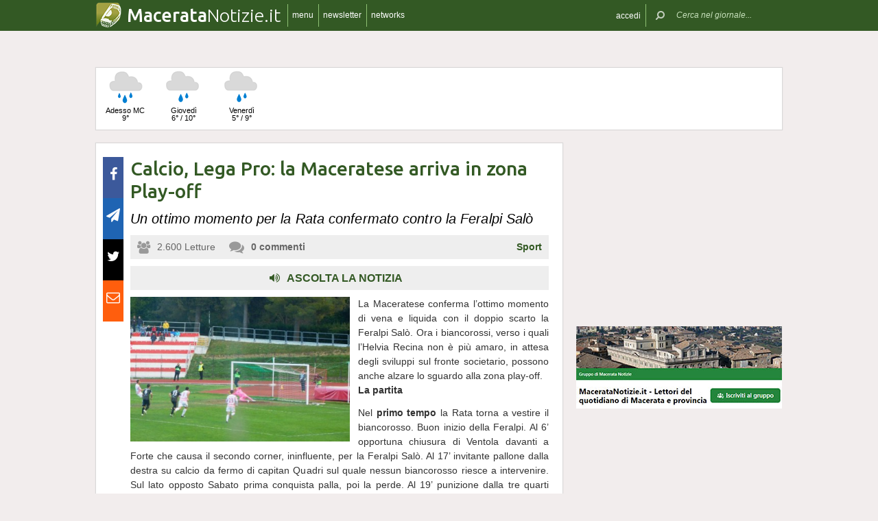

--- FILE ---
content_type: text/html; charset=utf-8
request_url: https://www.google.com/recaptcha/api2/aframe
body_size: 269
content:
<!DOCTYPE HTML><html><head><meta http-equiv="content-type" content="text/html; charset=UTF-8"></head><body><script nonce="CYRUz_8HDrOU7x7uXRhDdg">/** Anti-fraud and anti-abuse applications only. See google.com/recaptcha */ try{var clients={'sodar':'https://pagead2.googlesyndication.com/pagead/sodar?'};window.addEventListener("message",function(a){try{if(a.source===window.parent){var b=JSON.parse(a.data);var c=clients[b['id']];if(c){var d=document.createElement('img');d.src=c+b['params']+'&rc='+(localStorage.getItem("rc::a")?sessionStorage.getItem("rc::b"):"");window.document.body.appendChild(d);sessionStorage.setItem("rc::e",parseInt(sessionStorage.getItem("rc::e")||0)+1);localStorage.setItem("rc::h",'1766552733794');}}}catch(b){}});window.parent.postMessage("_grecaptcha_ready", "*");}catch(b){}</script></body></html>

--- FILE ---
content_type: text/css
request_url: https://www.maceratanotizie.it/wp-content/themes/netpresslayoutv2/default/public/css/maceratanotizie.it.css?ver=04112024
body_size: 34676
content:
/* line 5, ../../../../../../../../../../../usr/lib/ruby/gems/2.5.0/gems/compass-core-1.0.3/stylesheets/compass/reset/_utilities.scss */
html, body, div, span, applet, object, iframe,
h1, h2, h3, h4, h5, h6, p, blockquote, pre,
a, abbr, acronym, address, big, cite, code,
del, dfn, em, img, ins, kbd, q, s, samp,
small, strike, strong, sub, sup, tt, var,
b, u, i, center,
dl, dt, dd, ol, ul, li,
fieldset, form, label, legend,
table, caption, tbody, tfoot, thead, tr, th, td,
article, aside, canvas, details, embed,
figure, figcaption, footer, header, hgroup,
menu, nav, output, ruby, section, summary,
time, mark, audio, video {
  margin: 0;
  padding: 0;
  border: 0;
  font: inherit;
  font-size: 100%;
  vertical-align: baseline;
}

/* line 22, ../../../../../../../../../../../usr/lib/ruby/gems/2.5.0/gems/compass-core-1.0.3/stylesheets/compass/reset/_utilities.scss */
html {
  line-height: 1;
}

/* line 24, ../../../../../../../../../../../usr/lib/ruby/gems/2.5.0/gems/compass-core-1.0.3/stylesheets/compass/reset/_utilities.scss */
ol, ul {
  list-style: none;
}

/* line 26, ../../../../../../../../../../../usr/lib/ruby/gems/2.5.0/gems/compass-core-1.0.3/stylesheets/compass/reset/_utilities.scss */
table {
  border-collapse: collapse;
  border-spacing: 0;
}

/* line 28, ../../../../../../../../../../../usr/lib/ruby/gems/2.5.0/gems/compass-core-1.0.3/stylesheets/compass/reset/_utilities.scss */
caption, th, td {
  text-align: left;
  font-weight: normal;
  vertical-align: middle;
}

/* line 30, ../../../../../../../../../../../usr/lib/ruby/gems/2.5.0/gems/compass-core-1.0.3/stylesheets/compass/reset/_utilities.scss */
q, blockquote {
  quotes: none;
}
/* line 103, ../../../../../../../../../../../usr/lib/ruby/gems/2.5.0/gems/compass-core-1.0.3/stylesheets/compass/reset/_utilities.scss */
q:before, q:after, blockquote:before, blockquote:after {
  content: "";
  content: none;
}

/* line 32, ../../../../../../../../../../../usr/lib/ruby/gems/2.5.0/gems/compass-core-1.0.3/stylesheets/compass/reset/_utilities.scss */
a img {
  border: none;
}

/* line 116, ../../../../../../../../../../../usr/lib/ruby/gems/2.5.0/gems/compass-core-1.0.3/stylesheets/compass/reset/_utilities.scss */
article, aside, details, figcaption, figure, footer, header, hgroup, main, menu, nav, section, summary {
  display: block;
}

/* line 4, ../../sass_inc/style.scss */
body {
  font-size: 12px;
  font-family: Arial, Verdana, Helvetica, sans-serif;
  line-height: 1.2em;
  background-color: #F2EDED;
  padding-top: 45px;
}

/* line 12, ../../sass_inc/style.scss */
html {
  -webkit-font-smoothing: antialiased;
}

/* line 1, ../../sass_inc/post-reset.scss */
strong {
  font-weight: bold;
}

/* line 4, ../../sass_inc/post-reset.scss */
p {
  margin-bottom: 12px;
}

/* line 1, ../../sass_inc/general.scss */
.pf {
  font-family: "Ubuntu", sans-serif;
  font-weight: 300;
  line-height: 1em;
}
/* line 6, ../../sass_inc/general.scss */
.pf.bold {
  font-weight: bold;
  font-weight: 500;
}

/*
pre{
  display: block;
  padding: 0;
  margin: 0;
  font-size: inherit;
  line-height: inherit;
  word-break: inherit;
  word-wrap: inherit;
  color: inherit;
  background-color: transparent;
  border: 0;
  border-radius: 0;
  white-space: pre-line;
}
*/
/* line 29, ../../sass_inc/general.scss */
i, cite, em, var, address, dfn {
  font-style: italic;
}

/* line 33, ../../sass_inc/general.scss */
.lazy {
  display: none;
}

/* line 34, ../../sass_inc/general.scss */
.wide-only {
  display: block;
}

/* line 35, ../../sass_inc/general.scss */
.mobile-only {
  display: none;
}

/* line 37, ../../sass_inc/general.scss */
.cl {
  clear: both;
  height: 0;
  line-height: 0;
  float: none !important;
}
/* line 42, ../../sass_inc/general.scss */
.cl.left {
  clear: left;
}
/* line 43, ../../sass_inc/general.scss */
.cl.right {
  clear: right;
}

/* line 47, ../../sass_inc/general.scss */
a {
  color: #000;
  text-decoration: none;
  outline: none !important;
}
/* line 51, ../../sass_inc/general.scss */
a:hover, a:focus {
  color: #335924;
  text-decoration: none;
}

/* line 4, ../../sass_inc/local-submenu/submenu-default.scss */
#singlePage .standard_box.submenu-link-box.single-sub {
  background-color: #335924;
  color: #FFF;
  cursor: pointer;
  position: relative;
  padding: 10px;
}
/* line 11, ../../sass_inc/local-submenu/submenu-default.scss */
#singlePage .standard_box.multi-sub {
  padding: 20px 20px 10px 20px;
  margin-bottom: 0;
  position: relative;
}
/* line 15, ../../sass_inc/local-submenu/submenu-default.scss */
#singlePage .standard_box.multi-sub .submenu-places {
  cursor: pointer;
  display: block;
  padding: 0 10px;
  background-color: #335924;
  color: #FFF;
  margin-right: 7px;
  margin-bottom: 10px;
  line-height: 30px;
  height: 30px;
}
/* line 26, ../../sass_inc/local-submenu/submenu-default.scss */
#singlePage .standard_box.multi-sub .submenu-places.expanded {
  border: 1px solid #ccc;
  border-bottom: 0;
}
/* line 31, ../../sass_inc/local-submenu/submenu-default.scss */
#singlePage .standard_box.multi-sub .submenu-content {
  left: 0;
  right: 0;
  margin-top: -1px;
}
/* line 39, ../../sass_inc/local-submenu/submenu-default.scss */
#singlePage .submenu-items {
  font-size: 15px;
  padding-left: 0;
}
/* line 42, ../../sass_inc/local-submenu/submenu-default.scss */
#singlePage .submenu-items > li {
  float: left;
  margin-right: 10px;
}
/* line 46, ../../sass_inc/local-submenu/submenu-default.scss */
#singlePage .submenu-items .submenu-info {
  line-height: 30px;
}
/* line 51, ../../sass_inc/local-submenu/submenu-default.scss */
#singlePage .terms-submenu .submenu-places {
  float: left;
  display: block;
  padding: 0px 30px 0px 8px;
  background-color: transparent;
  line-height: 30px;
  height: 30px;
}
/* line 58, ../../sass_inc/local-submenu/submenu-default.scss */
#singlePage .terms-submenu .submenu-places .arrow-menu {
  font-size: 23px;
  margin-left: 5px;
  position: relative;
  line-height: 23px;
  top: 3px;
}
/* line 65, ../../sass_inc/local-submenu/submenu-default.scss */
#singlePage .terms-submenu .submenu-places.expanded {
  color: #FFF;
  background-color: #F0F0F0;
}
/* line 71, ../../sass_inc/local-submenu/submenu-default.scss */
#singlePage .terms-submenu .sub-place {
  font-weight: bold;
}
/* line 74, ../../sass_inc/local-submenu/submenu-default.scss */
#singlePage .terms-submenu .submenu-content {
  display: none;
  position: absolute;
  background-color: #F0F0F0;
  left: 0;
  right: 0;
  padding: 0 20px;
  border: 1px solid #ccc;
  z-index: 20;
  -moz-box-shadow: 0px 5px 0px #335924;
  -webkit-box-shadow: 0px 5px 0px #335924;
  box-shadow: 0px 5px 0px #335924;
  width: 680px;
  cursor: auto;
}
/* line 87, ../../sass_inc/local-submenu/submenu-default.scss */
#singlePage .terms-submenu .submenu-content .sub-menu-block {
  float: left;
  width: 50%;
}
/* line 91, ../../sass_inc/local-submenu/submenu-default.scss */
#singlePage .terms-submenu .submenu-content ul.links {
  margin: 0 auto;
  padding: 20px 0;
  display: block;
}
/* line 96, ../../sass_inc/local-submenu/submenu-default.scss */
#singlePage .terms-submenu .submenu-content ul.links > li {
  margin-bottom: 5px;
  line-height: normal;
}
/* line 99, ../../sass_inc/local-submenu/submenu-default.scss */
#singlePage .terms-submenu .submenu-content ul.links > li.title {
  color: #335924;
}

/* line 3, ../../sass_inc/global/global.scss */
.ansobar {
  margin-top: 20px;
  height: 34px;
}

/* line 8, ../../sass_inc/global/global.scss */
.ansomobile {
  margin: 0 auto;
  margin-bottom: 20px;
  width: 300px;
}

/* line 14, ../../sass_inc/global/global.scss */
body.single .ansomobile, body.attachment .ansomobile {
  margin-top: 20px;
}

/* line 19, ../../sass_inc/global/global.scss */
.notransition {
  -moz-transition: none !important;
  -o-transition: none !important;
  -webkit-transition: none !important;
  transition: none !important;
}

/* line 20, ../../sass_inc/global/global.scss */
.form-control, .btn.btn-default, .input-group-addon, .pager li > a, .pager li > span, .alert {
  border-radius: 0 !important;
}

/* line 21, ../../sass_inc/global/global.scss */
.form-control:focus, .form-control.fc-focused {
  border-color: #335924;
  -moz-box-shadow: inset 0 1px 1px rgba(0, 0, 0, 0.075), 0 0 8px rgba(51, 89, 36, 0.6);
  -webkit-box-shadow: inset 0 1px 1px rgba(0, 0, 0, 0.075), 0 0 8px rgba(51, 89, 36, 0.6);
  box-shadow: inset 0 1px 1px rgba(0, 0, 0, 0.075), 0 0 8px rgba(51, 89, 36, 0.6);
}

/* line 26, ../../sass_inc/global/global.scss */
.form-group .check-label {
  position: relative;
  bottom: 2px;
}

/* line 31, ../../sass_inc/global/global.scss */
.alert.nopost {
  background-color: #335924;
  border-color: #476636;
  color: #FFF;
}

/* line 37, ../../sass_inc/global/global.scss */
.change-browser {
  display: none;
  background-color: #fff;
  text-align: center;
  font-size: 14px;
  margin-bottom: 40px;
}
/* line 43, ../../sass_inc/global/global.scss */
.change-browser .browser-icon-box {
  margin: 0 auto;
}
/* line 45, ../../sass_inc/global/global.scss */
.change-browser .browser-icon-box .firefox-icon {
  text-align: right;
}
/* line 47, ../../sass_inc/global/global.scss */
.change-browser .browser-icon-box .firefox-icon .assets.browser.firefox {
  margin-right: 30px;
}
/* line 49, ../../sass_inc/global/global.scss */
.change-browser .browser-icon-box .chrome-icon {
  text-align: left;
}
/* line 51, ../../sass_inc/global/global.scss */
.change-browser .change-message {
  padding: 20px;
  display: block;
}
/* line 55, ../../sass_inc/global/global.scss */
.change-browser .browser-icon-link {
  float: left;
  width: 50%;
}
/* line 59, ../../sass_inc/global/global.scss */
.change-browser .brw-link {
  text-decoration: underline !important;
}

/* line 62, ../../sass_inc/global/global.scss */
.social_box.globalsocial {
  display: flex;
  margin-right: 5px;
  font-size: 20px;
  width: 100%;
  flex-direction: column;
  align-items: flex-start;
}
/* line 71, ../../sass_inc/global/global.scss */
.social_box.globalsocial .icon-box {
  display: inline-block;
  text-align: center;
}
/* line 74, ../../sass_inc/global/global.scss */
.social_box.globalsocial .icon-box > a {
  width: 50px;
  height: 30px;
  padding: 5px;
  color: #FFFFFF;
}

/* line 83, ../../sass_inc/global/global.scss */
section#main, #singlePage .contenitore {
  background-color: #F2EDED;
}

/* line 85, ../../sass_inc/global/global.scss */
#right {
  float: left;
  width: 300px;
  overflow: hidden;
}
/* line 90, ../../sass_inc/global/global.scss */
#right .vertical_bar .pubblicita {
  margin-bottom: 15px;
  width: 300px;
  overflow: hidden;
  position: relative;
}
/* line 91, ../../sass_inc/global/global.scss */
#right .vertical_bar .twitter-timeline {
  width: 300px;
  height: 250px;
}

/* line 95, ../../sass_inc/global/global.scss */
.contenitore {
  margin: 0 auto;
  width: 1000px;
}
/* line 98, ../../sass_inc/global/global.scss */
.contenitore .overlay_apertura .whitebackprint {
  position: absolute;
  top: 0;
  left: 0;
  right: 0;
  bottom: 0;
  width: 100%;
  display: none;
  z-index: -10;
}
/* line 108, ../../sass_inc/global/global.scss */
.contenitore.fix1000 {
  width: 1000px !important;
}
/* line 109, ../../sass_inc/global/global.scss */
.contenitore .float_box {
  width: 100%;
  float: left;
  position: relative;
  -moz-box-sizing: border-box;
  -webkit-box-sizing: border-box;
  box-sizing: border-box;
}
/* line 114, ../../sass_inc/global/global.scss */
.contenitore .float_box.f50 {
  width: 50%;
}
/* line 115, ../../sass_inc/global/global.scss */
.contenitore .float_box.f30 {
  width: 30%;
}
/* line 116, ../../sass_inc/global/global.scss */
.contenitore .float_box.f32 {
  width: 32%;
}
/* line 117, ../../sass_inc/global/global.scss */
.contenitore .float_box.right {
  padding-right: 10px;
}
/* line 118, ../../sass_inc/global/global.scss */
.contenitore .float_box.left {
  padding-left: 10px;
}

/* line 123, ../../sass_inc/global/global.scss */
body.novertbanner .vertical_bar {
  display: none;
}
/* line 124, ../../sass_inc/global/global.scss */
body.novertbanner > .articoli {
  margin-right: 0 !important;
}

/* ====== FEELING PLUGIN (SMILE AND STAR ============= */
/* line 128, ../../sass_inc/global/global.scss */
.feeling-box {
  border-top: 1px solid #ccc;
  padding: 20px;
}
/* line 131, ../../sass_inc/global/global.scss */
.feeling-box .feel-title {
  text-align: center;
  font-size: 17px;
}
/* line 135, ../../sass_inc/global/global.scss */
.feeling-box .feel-row {
  text-align: center;
  margin: 15px 0;
}
/* line 138, ../../sass_inc/global/global.scss */
.feeling-box .feel-row .feel-block {
  float: left;
  width: 20%;
}
/* line 141, ../../sass_inc/global/global.scss */
.feeling-box .feel-row .feel-block .feel-state, .feeling-box .feel-row .feel-block .feel-perc {
  opacity: 0.7;
}
/* line 146, ../../sass_inc/global/global.scss */
.feeling-box .feel-row .feel-block:hover .feel-state, .feeling-box .feel-row .feel-block:hover .feel-perc {
  opacity: 1;
}
/* line 151, ../../sass_inc/global/global.scss */
.feeling-box .feel-row .feel-state {
  margin-bottom: 5px;
  font-size: 15px;
}
/* line 155, ../../sass_inc/global/global.scss */
.feeling-box .feel-row .feel-icon-box {
  border: 4px solid transparent;
  border-radius: 50%;
  width: 75px;
  height: 75px;
  display: inline-block;
  cursor: pointer;
  margin: 0 auto;
}
/* line 163, ../../sass_inc/global/global.scss */
.feeling-box .feel-row .feel-icon-box:hover {
  border-color: #335924;
}
/* line 166, ../../sass_inc/global/global.scss */
.feeling-box .feel-row .feel-icon-box .feel-perc {
  margin-top: 5px;
  font-size: 15px;
}

/* line 174, ../../sass_inc/global/global.scss */
.star-box {
  border-top: 1px solid #ccc;
  border-bottom: 1px solid #ccc;
  padding: 10px;
  margin-top: 10px;
}
/* line 179, ../../sass_inc/global/global.scss */
.star-box .star-title {
  text-align: center;
  font-size: 17px;
}
/* line 183, ../../sass_inc/global/global.scss */
.star-box .star-row {
  unicode-bidi: bidi-override;
  direction: rtl;
  text-align: center;
  margin-top: 20px;
}
/* line 188, ../../sass_inc/global/global.scss */
.star-box .star-row > a {
  display: inline-block;
  position: relative;
  font-size: 30px;
  width: 2em;
  cursor: pointer;
  text-decoration: none;
  outline: none;
}
/* line 196, ../../sass_inc/global/global.scss */
.star-box .star-row > a.filled:before {
  content: "\f005";
  color: #335924;
}
/* line 200, ../../sass_inc/global/global.scss */
.star-box .star-row > a:hover {
  color: transparent;
}
/* line 202, ../../sass_inc/global/global.scss */
.star-box .star-row > a:hover ~ a {
  color: transparent;
}
/* line 205, ../../sass_inc/global/global.scss */
.star-box .star-row > a:hover:before, .star-box .star-row > a:hover ~ a:before {
  content: "\f005";
  color: #335924;
}

/* ====== END FEELING PLUGIN (SMILE AND STAR ============= */
/* ====== LINK WE LOVE ============= */
/* line 216, ../../sass_inc/global/global.scss */
.netlwl-box {
  padding: 20px;
  border-top: 1px solid #cccccc;
}
/* line 219, ../../sass_inc/global/global.scss */
.netlwl-box .netlwl-subbox {
  width: 640px;
}

/* line 222, ../../sass_inc/global/global.scss */
body > .privacy-cookie-bar {
  background-color: #335924;
  color: #FFF;
}
/* line 225, ../../sass_inc/global/global.scss */
body > .privacy-cookie-bar > .privacy-cookie-content {
  padding: 15px;
  font-size: 16px;
  line-height: 1.4em;
  max-width: 1000px;
  margin: 0 auto;
}
/* line 232, ../../sass_inc/global/global.scss */
body > .privacy-cookie-bar .line-break {
  display: none;
}
/* line 235, ../../sass_inc/global/global.scss */
body > .privacy-cookie-bar .btn {
  padding: 1px 15px;
  font-size: 15px;
}

/* line 249, ../../sass_inc/global/global.scss */
.politica.top {
  border-top: 5px solid #8ABF22 !important;
}

/* line 249, ../../sass_inc/global/global.scss */
.politica.right {
  border-right: 5px solid #8ABF22 !important;
}

/* line 249, ../../sass_inc/global/global.scss */
.politica.bottom, .contenitore .page_container .box_temi .temi .tema.politica .articolo:hover {
  border-bottom: 5px solid #8ABF22 !important;
}

/* line 249, ../../sass_inc/global/global.scss */
.politica.left {
  border-left: 5px solid #8ABF22 !important;
}

/* line 249, ../../sass_inc/global/global.scss */
.cronaca.top {
  border-top: 5px solid #26BFB8 !important;
}

/* line 249, ../../sass_inc/global/global.scss */
.cronaca.right {
  border-right: 5px solid #26BFB8 !important;
}

/* line 249, ../../sass_inc/global/global.scss */
.cronaca.bottom, .contenitore .page_container .box_temi .temi .tema.cronaca .articolo:hover {
  border-bottom: 5px solid #26BFB8 !important;
}

/* line 249, ../../sass_inc/global/global.scss */
.cronaca.left {
  border-left: 5px solid #26BFB8 !important;
}

/* line 249, ../../sass_inc/global/global.scss */
.economia.top {
  border-top: 5px solid #BF225B !important;
}

/* line 249, ../../sass_inc/global/global.scss */
.economia.right {
  border-right: 5px solid #BF225B !important;
}

/* line 249, ../../sass_inc/global/global.scss */
.economia.bottom, .contenitore .page_container .box_temi .temi .tema.economia .articolo:hover {
  border-bottom: 5px solid #BF225B !important;
}

/* line 249, ../../sass_inc/global/global.scss */
.economia.left {
  border-left: 5px solid #BF225B !important;
}

/* line 249, ../../sass_inc/global/global.scss */
.cultura-e-spettacoli.top {
  border-top: 5px solid #D89830 !important;
}

/* line 249, ../../sass_inc/global/global.scss */
.cultura-e-spettacoli.right {
  border-right: 5px solid #D89830 !important;
}

/* line 249, ../../sass_inc/global/global.scss */
.cultura-e-spettacoli.bottom, .contenitore .page_container .box_temi .temi .tema.cultura-e-spettacoli .articolo:hover {
  border-bottom: 5px solid #D89830 !important;
}

/* line 249, ../../sass_inc/global/global.scss */
.cultura-e-spettacoli.left {
  border-left: 5px solid #D89830 !important;
}

/* line 249, ../../sass_inc/global/global.scss */
.sport.top {
  border-top: 5px solid #BF3C22 !important;
}

/* line 249, ../../sass_inc/global/global.scss */
.sport.right {
  border-right: 5px solid #BF3C22 !important;
}

/* line 249, ../../sass_inc/global/global.scss */
.sport.bottom, .contenitore .page_container .box_temi .temi .tema.sport .articolo:hover {
  border-bottom: 5px solid #BF3C22 !important;
}

/* line 249, ../../sass_inc/global/global.scss */
.sport.left {
  border-left: 5px solid #BF3C22 !important;
}

/* line 249, ../../sass_inc/global/global.scss */
.associazioni.top {
  border-top: 5px solid #CE1919 !important;
}

/* line 249, ../../sass_inc/global/global.scss */
.associazioni.right {
  border-right: 5px solid #CE1919 !important;
}

/* line 249, ../../sass_inc/global/global.scss */
.associazioni.bottom, .contenitore .page_container .box_temi .temi .tema.associazioni .articolo:hover {
  border-bottom: 5px solid #CE1919 !important;
}

/* line 249, ../../sass_inc/global/global.scss */
.associazioni.left {
  border-left: 5px solid #CE1919 !important;
}

/* line 249, ../../sass_inc/global/global.scss */
.defaultcat.top {
  border-top: 5px solid #666666 !important;
}

/* line 249, ../../sass_inc/global/global.scss */
.defaultcat.right {
  border-right: 5px solid #666666 !important;
}

/* line 249, ../../sass_inc/global/global.scss */
.defaultcat.bottom {
  border-bottom: 5px solid #666666 !important;
}

/* line 249, ../../sass_inc/global/global.scss */
.defaultcat.left {
  border-left: 5px solid #666666 !important;
}

/* line 249, ../../sass_inc/global/global.scss */
.fuori-dalle-mura.top {
  border-top: 5px solid #9CBBE0 !important;
}

/* line 249, ../../sass_inc/global/global.scss */
.fuori-dalle-mura.right {
  border-right: 5px solid #9CBBE0 !important;
}

/* line 249, ../../sass_inc/global/global.scss */
.fuori-dalle-mura.bottom, .contenitore .page_container .box_temi .temi .tema.fuori-dalle-mura .articolo:hover {
  border-bottom: 5px solid #9CBBE0 !important;
}

/* line 249, ../../sass_inc/global/global.scss */
.fuori-dalle-mura.left {
  border-left: 5px solid #9CBBE0 !important;
}

/* line 249, ../../sass_inc/global/global.scss */
.vetrina-aziende.top {
  border-top: 5px solid #E87C64 !important;
}

/* line 249, ../../sass_inc/global/global.scss */
.vetrina-aziende.right {
  border-right: 5px solid #E87C64 !important;
}

/* line 249, ../../sass_inc/global/global.scss */
.vetrina-aziende.bottom {
  border-bottom: 5px solid #E87C64 !important;
}

/* line 249, ../../sass_inc/global/global.scss */
.vetrina-aziende.left {
  border-left: 5px solid #E87C64 !important;
}

/* line 249, ../../sass_inc/global/global.scss */
.pubbliredazionali.top {
  border-top: 5px solid #E87C64 !important;
}

/* line 249, ../../sass_inc/global/global.scss */
.pubbliredazionali.right {
  border-right: 5px solid #E87C64 !important;
}

/* line 249, ../../sass_inc/global/global.scss */
.pubbliredazionali.bottom {
  border-bottom: 5px solid #E87C64 !important;
}

/* line 249, ../../sass_inc/global/global.scss */
.pubbliredazionali.left {
  border-left: 5px solid #E87C64 !important;
}

/* line 261, ../../sass_inc/global/global.scss */
.fb-icon {
  background-color: #3C599B;
}

/* line 262, ../../sass_inc/global/global.scss */
.g-icon {
  background-color: #BB3627;
}

/* line 263, ../../sass_inc/global/global.scss */
.t-icon {
  background-color: #1f64b3;
}

/* line 264, ../../sass_inc/global/global.scss */
.tw-icon {
  background-color: #000000;
}

/* line 265, ../../sass_inc/global/global.scss */
.wa-icon {
  background-color: #2FAC1F;
}

/* line 266, ../../sass_inc/global/global.scss */
.rss-icon {
  background-color: #FF5E0D;
}

/* line 267, ../../sass_inc/global/global.scss */
.send-icon {
  background-color: #FF5E0D;
}

/* line 268, ../../sass_inc/global/global.scss */
.richiedi-icon {
  background-color: #2BCEAB;
}

/* line 2, ../../sass_inc/popover/accedi.scss */
#popover-accedi .alreadyLogged {
  padding: 10px 15px;
  margin-bottom: 0;
  line-height: 1.5em;
  /*background-color: lighten($coloreBackgroundMenuPrimario,40%);
  border-color: lighten($coloreBackgroundMenuPrimario,20%);
  color: $coloreBackgroundMenuPrimario;*/
}
/* line 9, ../../sass_inc/popover/accedi.scss */
#popover-accedi .alreadyLogged .author_avatar {
  line-height: 0;
  margin: 20px auto;
  text-align: center;
}
/* line 13, ../../sass_inc/popover/accedi.scss */
#popover-accedi .alreadyLogged .author_avatar > img {
  border-radius: 50%;
  -moz-transform: scale(1.5, 1.5);
  -ms-transform: scale(1.5, 1.5);
  -webkit-transform: scale(1.5, 1.5);
  transform: scale(1.5, 1.5);
}
/* line 18, ../../sass_inc/popover/accedi.scss */
#popover-accedi .alreadyLogged .message {
  text-align: center;
}
/* line 20, ../../sass_inc/popover/accedi.scss */
#popover-accedi .alreadyLogged .message > ul > li {
  color: inherit !important;
  margin-bottom: 15px;
}
/* line 23, ../../sass_inc/popover/accedi.scss */
#popover-accedi .alreadyLogged .message > ul > li.pop-profilo {
  font-size: 11px;
}
/* line 25, ../../sass_inc/popover/accedi.scss */
#popover-accedi .alreadyLogged .message > ul > li.pop-profilo > a {
  display: inline-block;
}
/* line 31, ../../sass_inc/popover/accedi.scss */
#popover-accedi .input-group {
  margin-bottom: 5px;
}
/* line 33, ../../sass_inc/popover/accedi.scss */
#popover-accedi .input-group.checkbox {
  width: 100%;
  height: 20px;
  font-size: 14px;
  line-height: 1.43;
  margin-bottom: 0;
}
/* line 39, ../../sass_inc/popover/accedi.scss */
#popover-accedi .input-group.checkbox .pop-label {
  margin-left: 3px;
}
/* line 40, ../../sass_inc/popover/accedi.scss */
#popover-accedi .input-group.checkbox .pop-check {
  margin-left: -16px;
}
/* line 42, ../../sass_inc/popover/accedi.scss */
#popover-accedi .input-group.log {
  width: 100%;
  margin-top: 10px;
}
/* line 45, ../../sass_inc/popover/accedi.scss */
#popover-accedi .input-group.log .login-box {
  text-align: left;
}
/* line 47, ../../sass_inc/popover/accedi.scss */
#popover-accedi .input-group.log .login-box .btn-reg {
  float: right;
  padding: 0px 10px;
  font-size: 12px;
  line-height: 1.5em;
}
/* line 53, ../../sass_inc/popover/accedi.scss */
#popover-accedi .input-group.log .login-box .btn-login {
  float: left;
}
/* line 54, ../../sass_inc/popover/accedi.scss */
#popover-accedi .input-group.log .login-box .btn-default {
  background-color: #cccccc;
}
/* line 56, ../../sass_inc/popover/accedi.scss */
#popover-accedi .input-group.log .login-box .btn-default:hover {
  color: #FFFFFF;
  background-color: #335924;
}
/* line 61, ../../sass_inc/popover/accedi.scss */
#popover-accedi .input-group.log .login-box .other-option {
  margin-top: 10px;
}
/* line 63, ../../sass_inc/popover/accedi.scss */
#popover-accedi .input-group.log .login-box .other-option .forgot-link {
  line-height: 1em;
}
/* line 64, ../../sass_inc/popover/accedi.scss */
#popover-accedi .input-group.log .login-box .other-option .register-link {
  line-height: 1.5em;
}
/* line 70, ../../sass_inc/popover/accedi.scss */
#popover-accedi a.popover-link {
  padding: 0;
  height: 100%;
  line-height: 1.2em;
  color: #333333;
}
/* line 76, ../../sass_inc/popover/accedi.scss */
#popover-accedi .social_box {
  display: none;
  padding-top: 10px;
  border-top: 1px solid #cccccc;
  font-size: 20px;
}
/* line 81, ../../sass_inc/popover/accedi.scss */
#popover-accedi .social_box > a {
  width: 30px;
  height: 30px;
  border-radius: 50%;
  padding: 5px;
  margin-left: 5px;
  color: #FFFFFF;
  text-align: center;
}

@media print {
  /* line 4, ../../sass_inc/articoli/from1000to1200-desk/desk_menu.scss */
  #menu > .bottom_line > .contenitore > .ajax_content .articolo_menu .box_foto {
    width: 110px;
  }
  /* line 7, ../../sass_inc/articoli/from1000to1200-desk/desk_menu.scss */
  #menu > .bottom_line > .contenitore > .ajax_content .articolo_menu .contenuto {
    margin-left: 110px;
    height: 76px;
  }
  /* line 10, ../../sass_inc/articoli/from1000to1200-desk/desk_menu.scss */
  #menu > .bottom_line > .contenitore > .ajax_content .articolo_menu .contenuto .titolo {
    font-size: 14px;
  }
  /* line 14, ../../sass_inc/articoli/from1000to1200-desk/desk_menu.scss */
  #menu > .bottom_line > .contenitore > .ajax_content .articolo_menu .info_container {
    left: 110px;
  }
  /* line 19, ../../sass_inc/articoli/from1000to1200-desk/desk_menu.scss */
  #menu > .top_line .blocchi > .blocco ul.links {
    width: 70% !important;
  }

  /* line 6, ../../sass_inc/responsive/desk.scss */
  .ansomobile {
    display: none;
  }

  /* line 10, ../../sass_inc/responsive/desk.scss */
  .contenitore {
    width: 1000px;
  }
  /* line 22, ../../sass_inc/responsive/desk.scss */
  .contenitore > .adsbar .banner728 {
    margin: 0;
  }
  /* line 1, ../../sass_inc/articoli/hoverEffects/terzo_piano_large.scss */
  .contenitore .page_container .articolo.secondo_piano:hover .corpo .separator_bar {
    border-bottom: 0;
  }
  /* line 2, ../../sass_inc/articoli/hoverEffects/terzo_piano_large.scss */
  .contenitore .page_container .articolo.secondo_piano:hover .corpo .info_container {
    background-color: rgba(255, 255, 255, 0.8);
    left: -180px;
    height: 45px;
    border-top: 1px solid #ccc;
  }
  /* line 7, ../../sass_inc/articoli/hoverEffects/terzo_piano_large.scss */
  .contenitore .page_container .articolo.secondo_piano:hover .corpo .info_container > .author {
    top: 0;
    opacity: 1;
    visibility: visible;
  }
  /* line 12, ../../sass_inc/articoli/hoverEffects/terzo_piano_large.scss */
  .contenitore .page_container .articolo.secondo_piano:hover .corpo .info_container > .articolo_info {
    left: 180px;
  }
  /* line 14, ../../sass_inc/articoli/hoverEffects/terzo_piano_large.scss */
  .contenitore .page_container .articolo.secondo_piano:hover .corpo .info_container > .articolo_info > .info {
    top: 19px;
  }
  /* line 1, ../../sass_inc/articoli/hoverEffects/apertura.scss */
  .contenitore.main > .articoli .apertura:hover .info_container {
    margin-top: 45px;
  }
  /* line 3, ../../sass_inc/articoli/hoverEffects/apertura.scss */
  .contenitore.main > .articoli .apertura:hover .info_container.nascondi {
    bottom: 0;
  }
  /* line 1, ../../sass_inc/articoli/hoverEffects/terzo_piano_large.scss */
  .contenitore.main > .articoli .articolo.secondo_piano:hover .corpo .separator_bar {
    border-bottom: 0;
  }
  /* line 2, ../../sass_inc/articoli/hoverEffects/terzo_piano_large.scss */
  .contenitore.main > .articoli .articolo.secondo_piano:hover .corpo .info_container {
    background-color: rgba(255, 255, 255, 0.8);
    left: -180px;
    height: 45px;
    border-top: 1px solid #ccc;
  }
  /* line 7, ../../sass_inc/articoli/hoverEffects/terzo_piano_large.scss */
  .contenitore.main > .articoli .articolo.secondo_piano:hover .corpo .info_container > .author {
    top: 0;
    opacity: 1;
    visibility: visible;
  }
  /* line 12, ../../sass_inc/articoli/hoverEffects/terzo_piano_large.scss */
  .contenitore.main > .articoli .articolo.secondo_piano:hover .corpo .info_container > .articolo_info {
    left: 180px;
  }
  /* line 14, ../../sass_inc/articoli/hoverEffects/terzo_piano_large.scss */
  .contenitore.main > .articoli .articolo.secondo_piano:hover .corpo .info_container > .articolo_info > .info {
    top: 19px;
  }
  /* line 1, ../../sass_inc/articoli/hoverEffects/terzo_piano_large.scss */
  .contenitore.main > .articoli .box_temi .articolo.terzo_piano:hover .corpo .separator_bar {
    border-bottom: 0;
  }
  /* line 2, ../../sass_inc/articoli/hoverEffects/terzo_piano_large.scss */
  .contenitore.main > .articoli .box_temi .articolo.terzo_piano:hover .corpo .info_container {
    background-color: rgba(255, 255, 255, 0.8);
    left: -180px;
    height: 45px;
    border-top: 1px solid #ccc;
  }
  /* line 7, ../../sass_inc/articoli/hoverEffects/terzo_piano_large.scss */
  .contenitore.main > .articoli .box_temi .articolo.terzo_piano:hover .corpo .info_container > .author {
    top: 0;
    opacity: 1;
    visibility: visible;
  }
  /* line 12, ../../sass_inc/articoli/hoverEffects/terzo_piano_large.scss */
  .contenitore.main > .articoli .box_temi .articolo.terzo_piano:hover .corpo .info_container > .articolo_info {
    left: 180px;
  }
  /* line 14, ../../sass_inc/articoli/hoverEffects/terzo_piano_large.scss */
  .contenitore.main > .articoli .box_temi .articolo.terzo_piano:hover .corpo .info_container > .articolo_info > .info {
    top: 19px;
  }
  /* line 38, ../../sass_inc/responsive/desk.scss */
  .contenitore > .articoli {
    width: 680px;
  }
  /* line 40, ../../sass_inc/responsive/desk.scss */
  .contenitore > .articoli .page_container {
    width: 680px;
  }
  /* line 1, ../../sass_inc/articoli/from1000to1200-desk/desk_apertura.scss */
  .contenitore > .articoli .apertura {
    height: 432px;
  }
  /* line 3, ../../sass_inc/articoli/from1000to1200-desk/desk_apertura.scss */
  .contenitore > .articoli .apertura .main_cover {
    top: -128.5px !important;
  }
  /* line 4, ../../sass_inc/articoli/from1000to1200-desk/desk_apertura.scss */
  .contenitore > .articoli .apertura .titolo {
    font-size: 28px !important;
  }
  /* line 5, ../../sass_inc/articoli/from1000to1200-desk/desk_apertura.scss */
  .contenitore > .articoli .apertura .sottotitolo {
    font-size: 20px !important;
  }
  /* line 1, ../../sass_inc/articoli/from1000to1200-desk/desk_secondo_piano.scss */
  .contenitore > .articoli .articolo.secondo_piano {
    /**
    Fusione di:
        - @import "../articoli/secondo_piano";
        - @import "../articoli/terzo_piano_large";
    */
  }
  /* line 2, ../../sass_inc/articoli/from1000to1200-desk/desk_secondo_piano.scss */
  .contenitore > .articoli .articolo.secondo_piano .titolo {
    font-size: 20px !important;
  }
  /* line 3, ../../sass_inc/articoli/from1000to1200-desk/desk_secondo_piano.scss */
  .contenitore > .articoli .articolo.secondo_piano .sottotitolo {
    font-size: 16px !important;
  }
  /* line 6, ../../sass_inc/articoli/standard1200.scss */
  .contenitore > .articoli .articolo.secondo_piano .box_foto {
    position: absolute;
    top: 0;
    bottom: 0;
    left: 0;
    overflow: hidden;
    width: 180px;
    height: 100%;
  }
  /* line 14, ../../sass_inc/articoli/standard1200.scss */
  .contenitore > .articoli .articolo.secondo_piano .box_foto img {
    position: relative;
    top: 0px;
  }
  /* line 20, ../../sass_inc/articoli/standard1200.scss */
  .contenitore > .articoli .articolo.secondo_piano .corpo {
    min-height: 150px;
    margin-left: 180px;
    padding: 10px 10px 50px 10px;
  }
  /* line 24, ../../sass_inc/articoli/standard1200.scss */
  .contenitore > .articoli .articolo.secondo_piano .corpo .titolo {
    line-height: 1.2em;
    font-size: 16px;
  }
  /* line 28, ../../sass_inc/articoli/standard1200.scss */
  .contenitore > .articoli .articolo.secondo_piano .corpo .sottotitolo {
    font-size: 13px;
    line-height: 1.2em;
  }
  /* line 32, ../../sass_inc/articoli/standard1200.scss */
  .contenitore > .articoli .articolo.secondo_piano .corpo .separator_bar {
    position: absolute;
    bottom: 25px;
    right: 0;
    left: 0;
    height: 25px;
    background-color: #fff;
    border-bottom: 1px solid #ccc;
  }
  /* line 41, ../../sass_inc/articoli/standard1200.scss */
  .contenitore > .articoli .articolo.secondo_piano .corpo .info_container {
    height: 25px;
    color: #000;
    position: absolute;
    left: 0px;
    bottom: 0;
    right: 0;
    z-index: 5;
    border-top: 0;
    -moz-transition: left 0.2s ease-in-out 0.2s;
    -o-transition: left 0.2s ease-in-out 0.2s;
    -webkit-transition: left 0.2s ease-in-out;
    -webkit-transition-delay: 0.2s;
    transition: left 0.2s ease-in-out 0.2s;
  }
  /* line 52, ../../sass_inc/articoli/standard1200.scss */
  .contenitore > .articoli .articolo.secondo_piano .corpo .info_container > .author {
    -moz-transition: top 0.2s ease-in-out, opacity 0.2s ease-in-out 0.1s;
    -o-transition: top 0.2s ease-in-out, opacity 0.2s ease-in-out 0.1s;
    -webkit-transition: top 0.2s ease-in-out, opacity 0.2s ease-in-out;
    -webkit-transition-delay: 0s, 0.1s;
    transition: top 0.2s ease-in-out, opacity 0.2s ease-in-out 0.1s;
    top: 25px;
    left: 0px;
    opacity: 0;
    visibility: hidden;
    position: relative;
    padding-left: 55px;
    height: 25px;
    line-height: 25px;
    font-size: 10px;
    color: #666666;
    vertical-align: middle;
  }
  /* line 65, ../../sass_inc/articoli/standard1200.scss */
  .contenitore > .articoli .articolo.secondo_piano .corpo .info_container > .author .author_avatar > img {
    top: -15px;
    display: block;
    border-radius: 50%;
    position: absolute;
    left: 10px;
    border: 1px solid #fff;
  }
  /* line 73, ../../sass_inc/articoli/standard1200.scss */
  .contenitore > .articoli .articolo.secondo_piano .corpo .info_container > .author .info {
    position: relative;
  }
  /* line 75, ../../sass_inc/articoli/standard1200.scss */
  .contenitore > .articoli .articolo.secondo_piano .corpo .info_container > .author .info .data {
    position: absolute;
    top: 20px;
    left: -50px;
  }
  /* line 83, ../../sass_inc/articoli/standard1200.scss */
  .contenitore > .articoli .articolo.secondo_piano .corpo .info_container > .articolo_info {
    position: absolute;
    right: 0;
    top: 0px;
    left: 0;
    bottom: 0;
    line-height: 25px;
    height: 25px;
    font-size: 10px;
    color: #666666;
    z-index: 1;
  }
  /* line 94, ../../sass_inc/articoli/standard1200.scss */
  .contenitore > .articoli .articolo.secondo_piano .corpo .info_container > .articolo_info .info {
    position: absolute;
    top: 0px;
    right: 15px;
    left: auto;
    width: 125px;
  }
  /* line 103, ../../sass_inc/articoli/standard1200.scss */
  .contenitore > .articoli .articolo.secondo_piano .corpo .icone_articolo {
    left: 15px;
    right: auto;
    bottom: 0px;
  }
  /* line 2, ../../sass_inc/articoli/from1000to1200-desk/desk_box_temi.scss */
  .contenitore > .articoli .float_box.box_temi .articolo.terzo_piano {
    /**
    Fusione di:
        - @import "../articoli/secondo_piano";
        - @import "../articoli/terzo_piano_large";
    */
  }
  /* line 6, ../../sass_inc/articoli/standard1200.scss */
  .contenitore > .articoli .float_box.box_temi .articolo.terzo_piano .box_foto {
    position: absolute;
    top: 0;
    bottom: 0;
    left: 0;
    overflow: hidden;
    width: 180px;
    height: 100%;
  }
  /* line 14, ../../sass_inc/articoli/standard1200.scss */
  .contenitore > .articoli .float_box.box_temi .articolo.terzo_piano .box_foto img {
    position: relative;
    top: 0px;
  }
  /* line 20, ../../sass_inc/articoli/standard1200.scss */
  .contenitore > .articoli .float_box.box_temi .articolo.terzo_piano .corpo {
    min-height: 150px;
    margin-left: 180px;
    padding: 10px 10px 50px 10px;
  }
  /* line 24, ../../sass_inc/articoli/standard1200.scss */
  .contenitore > .articoli .float_box.box_temi .articolo.terzo_piano .corpo .titolo {
    line-height: 1.2em;
    font-size: 16px;
  }
  /* line 28, ../../sass_inc/articoli/standard1200.scss */
  .contenitore > .articoli .float_box.box_temi .articolo.terzo_piano .corpo .sottotitolo {
    font-size: 13px;
    line-height: 1.2em;
  }
  /* line 32, ../../sass_inc/articoli/standard1200.scss */
  .contenitore > .articoli .float_box.box_temi .articolo.terzo_piano .corpo .separator_bar {
    position: absolute;
    bottom: 25px;
    right: 0;
    left: 0;
    height: 25px;
    background-color: #fff;
    border-bottom: 1px solid #ccc;
  }
  /* line 41, ../../sass_inc/articoli/standard1200.scss */
  .contenitore > .articoli .float_box.box_temi .articolo.terzo_piano .corpo .info_container {
    height: 25px;
    color: #000;
    position: absolute;
    left: 0px;
    bottom: 0;
    right: 0;
    z-index: 5;
    border-top: 0;
    -moz-transition: left 0.2s ease-in-out 0.2s;
    -o-transition: left 0.2s ease-in-out 0.2s;
    -webkit-transition: left 0.2s ease-in-out;
    -webkit-transition-delay: 0.2s;
    transition: left 0.2s ease-in-out 0.2s;
  }
  /* line 52, ../../sass_inc/articoli/standard1200.scss */
  .contenitore > .articoli .float_box.box_temi .articolo.terzo_piano .corpo .info_container > .author {
    -moz-transition: top 0.2s ease-in-out, opacity 0.2s ease-in-out 0.1s;
    -o-transition: top 0.2s ease-in-out, opacity 0.2s ease-in-out 0.1s;
    -webkit-transition: top 0.2s ease-in-out, opacity 0.2s ease-in-out;
    -webkit-transition-delay: 0s, 0.1s;
    transition: top 0.2s ease-in-out, opacity 0.2s ease-in-out 0.1s;
    top: 25px;
    left: 0px;
    opacity: 0;
    visibility: hidden;
    position: relative;
    padding-left: 55px;
    height: 25px;
    line-height: 25px;
    font-size: 10px;
    color: #666666;
    vertical-align: middle;
  }
  /* line 65, ../../sass_inc/articoli/standard1200.scss */
  .contenitore > .articoli .float_box.box_temi .articolo.terzo_piano .corpo .info_container > .author .author_avatar > img {
    top: -15px;
    display: block;
    border-radius: 50%;
    position: absolute;
    left: 10px;
    border: 1px solid #fff;
  }
  /* line 73, ../../sass_inc/articoli/standard1200.scss */
  .contenitore > .articoli .float_box.box_temi .articolo.terzo_piano .corpo .info_container > .author .info {
    position: relative;
  }
  /* line 75, ../../sass_inc/articoli/standard1200.scss */
  .contenitore > .articoli .float_box.box_temi .articolo.terzo_piano .corpo .info_container > .author .info .data {
    position: absolute;
    top: 20px;
    left: -50px;
  }
  /* line 83, ../../sass_inc/articoli/standard1200.scss */
  .contenitore > .articoli .float_box.box_temi .articolo.terzo_piano .corpo .info_container > .articolo_info {
    position: absolute;
    right: 0;
    top: 0px;
    left: 0;
    bottom: 0;
    line-height: 25px;
    height: 25px;
    font-size: 10px;
    color: #666666;
    z-index: 1;
  }
  /* line 94, ../../sass_inc/articoli/standard1200.scss */
  .contenitore > .articoli .float_box.box_temi .articolo.terzo_piano .corpo .info_container > .articolo_info .info {
    position: absolute;
    top: 0px;
    right: 15px;
    left: auto;
    width: 125px;
  }
  /* line 103, ../../sass_inc/articoli/standard1200.scss */
  .contenitore > .articoli .float_box.box_temi .articolo.terzo_piano .corpo .icone_articolo {
    left: 15px;
    right: auto;
    bottom: 0px;
  }
  /* line 1, ../../sass_inc/articoli/from1000to1200-desk/desk_box_feeds.scss */
  .contenitore > .articoli .float_box.box_feeds {
    display: block;
    width: 200px;
  }
  /* line 4, ../../sass_inc/articoli/from1000to1200-desk/desk_box_feeds.scss */
  .contenitore > .articoli .float_box.box_feeds .box_foto {
    display: none;
  }
  /* line 5, ../../sass_inc/articoli/from1000to1200-desk/desk_box_feeds.scss */
  .contenitore > .articoli .float_box.box_feeds .titolo {
    height: 100% !important;
  }
  /* line 10, ../../sass_inc/articoli/from1000to1200-desk/desk_box_feeds.scss */
  .contenitore > .articoli .float_box.box_feeds .feed.dailyPicFeed .dailyPicContainer .dailyPicInfo {
    display: none;
  }
  /* line 11, ../../sass_inc/articoli/from1000to1200-desk/desk_box_feeds.scss */
  .contenitore > .articoli .float_box.box_feeds .feed.dailyPicFeed .dailyPicContainer .dailyPic {
    float: none;
    text-align: center;
  }
  /* line 17, ../../sass_inc/articoli/from1000to1200-desk/desk_box_feeds.scss */
  .contenitore > .articoli .float_box.box_feeds .feed.dailyFarmFeed .dailyFarmContainer .dailyFarm {
    height: 142px;
  }
  /* line 19, ../../sass_inc/articoli/from1000to1200-desk/desk_box_feeds.scss */
  .contenitore > .articoli .float_box.box_feeds .feed.dailyFarmFeed .dailyFarmContainer .dailyFarm img {
    width: 180px;
    height: 142px;
  }
  /* line 24, ../../sass_inc/articoli/from1000to1200-desk/desk_box_feeds.scss */
  .contenitore > .articoli .float_box.box_feeds .feed.dailyFarmFeed .dailyFarmContainer .dailyFarmInfo {
    padding: 10px;
  }
  /* line 25, ../../sass_inc/articoli/from1000to1200-desk/desk_box_feeds.scss */
  .contenitore > .articoli .float_box.box_feeds .feed.dailyFarmFeed .dailyFarmContainer .dailyFarmTitle {
    padding: 0;
  }
  /* line 26, ../../sass_inc/articoli/from1000to1200-desk/desk_box_feeds.scss */
  .contenitore > .articoli .float_box.box_feeds .feed.dailyFarmFeed .dailyFarmContainer .dailyFarmDescription {
    display: none;
  }
  /* line 29, ../../sass_inc/articoli/from1000to1200-desk/desk_box_feeds.scss */
  .contenitore > .articoli .float_box.box_feeds .feed .articolo.terzo_piano .corpo {
    min-height: inherit;
    margin-left: 0;
    padding: 10px;
  }
  /* line 54, ../../sass_inc/responsive/desk.scss */
  .contenitore > .articoli .float_box.f50 {
    width: 100%;
    padding: 0;
  }
  /* line 1, ../../sass_inc/articoli/singolo.scss */
  .contenitore > .articoli .articolo.singolo .corpo {
    position: relative;
    padding: 20px 20px 0 50px;
    font-family: Arial, Verdana, Helvetica, sans-serif;
    line-height: 1.5em;
    font-size: 14px;
    margin-left: 0;
    text-align: justify;
  }
  /* line 10, ../../sass_inc/articoli/singolo.scss */
  .contenitore > .articoli .articolo.singolo .corpo a {
    color: #335924;
    font-weight: bold;
  }
  /* line 13, ../../sass_inc/articoli/singolo.scss */
  .contenitore > .articoli .articolo.singolo .corpo a:hover {
    text-decoration: underline;
  }
  /* line 17, ../../sass_inc/articoli/singolo.scss */
  .contenitore > .articoli .articolo.singolo .corpo iframe {
    width: 100% !important;
  }
  /* line 20, ../../sass_inc/articoli/singolo.scss */
  .contenitore > .articoli .articolo.singolo .corpo .expandable-image {
    background-size: cover !important;
    background-position: center center !important;
    background-repeat: no-repeat !important;
    min-height: 300px;
    display: none;
    width: 100%;
    cursor: pointer;
  }
  /* line 30, ../../sass_inc/articoli/singolo.scss */
  .contenitore > .articoli .articolo.singolo .corpo img.cover {
    background-color: #FFFFFF;
    margin: 0 12px 6px 0;
    cursor: pointer;
  }
  /* line 34, ../../sass_inc/articoli/singolo.scss */
  .contenitore > .articoli .articolo.singolo .corpo img.cover.wp-post-image {
    width: 320px;
    height: auto;
  }
  /* line 39, ../../sass_inc/articoli/singolo.scss */
  .contenitore > .articoli .articolo.singolo .corpo img.cover.left {
    float: left;
  }
  /* line 44, ../../sass_inc/articoli/singolo.scss */
  .contenitore > .articoli .articolo.singolo .corpo .alignnone {
    margin: 10px 0;
  }
  /* line 48, ../../sass_inc/articoli/singolo.scss */
  .contenitore > .articoli .articolo.singolo .corpo .alignright {
    float: right;
    margin: 10px 0px 10px 10px !important;
  }
  /* line 53, ../../sass_inc/articoli/singolo.scss */
  .contenitore > .articoli .articolo.singolo .corpo .alignleft {
    float: left;
    margin: 10px 10px 10px 0px !important;
  }
  /* line 58, ../../sass_inc/articoli/singolo.scss */
  .contenitore > .articoli .articolo.singolo .corpo .titolo {
    font-size: 28px;
    margin-bottom: 10px;
    color: #335924;
    text-align: left;
    line-height: 1.2em;
  }
  /* line 66, ../../sass_inc/articoli/singolo.scss */
  .contenitore > .articoli .articolo.singolo .corpo .sottotitolo {
    font-size: 20px;
    color: #000;
    line-height: 1.4em;
    margin-bottom: 10px;
    font-style: italic;
    text-align: left;
  }
  /* line 75, ../../sass_inc/articoli/singolo.scss */
  .contenitore > .articoli .articolo.singolo .corpo .info-box {
    position: relative;
    background-color: #eeeeee;
    color: #666;
    margin-bottom: 10px;
    line-height: 35px;
    height: 35px;
    font-size: 14px;
    padding: 0 10px;
  }
  /* line 85, ../../sass_inc/articoli/singolo.scss */
  .contenitore > .articoli .articolo.singolo .corpo .info-box .info-commenti {
    display: block;
    color: inherit;
  }
  /* line 88, ../../sass_inc/articoli/singolo.scss */
  .contenitore > .articoli .articolo.singolo .corpo .info-box .info-commenti:hover {
    text-decoration: none;
  }
  /* line 93, ../../sass_inc/articoli/singolo.scss */
  .contenitore > .articoli .articolo.singolo .corpo .info-box .info-letture, .contenitore > .articoli .articolo.singolo .corpo .info-box .info-commenti, .contenitore > .articoli .articolo.singolo .corpo .info-box .info-notizia {
    display: inline-block;
    margin-right: 20px;
  }
  /* line 98, ../../sass_inc/articoli/singolo.scss */
  .contenitore > .articoli .articolo.singolo .corpo .info-box .info-cat {
    position: absolute;
    right: 10px;
    top: 0;
  }
  /* line 102, ../../sass_inc/articoli/singolo.scss */
  .contenitore > .articoli .articolo.singolo .corpo .info-box .info-cat .cat:hover {
    text-decoration: none;
  }
  /* line 107, ../../sass_inc/articoli/singolo.scss */
  .contenitore > .articoli .articolo.singolo .corpo .info-box .let, .contenitore > .articoli .articolo.singolo .corpo .info-box .comm, .contenitore > .articoli .articolo.singolo .corpo .info-box .cal, .contenitore > .articoli .articolo.singolo .corpo .info-box .camera, .contenitore > .articoli .articolo.singolo .corpo .info-box .video {
    font-size: 18px;
    margin-right: 10px;
    vertical-align: middle;
    color: #999;
  }
  /* line 114, ../../sass_inc/articoli/singolo.scss */
  .contenitore > .articoli .articolo.singolo .corpo .info-box .cal {
    font-size: 20px;
  }
  /* line 118, ../../sass_inc/articoli/singolo.scss */
  .contenitore > .articoli .articolo.singolo .corpo .info-box .comm, .contenitore > .articoli .articolo.singolo .corpo .info-box .video {
    font-size: 22px;
  }
  /* line 122, ../../sass_inc/articoli/singolo.scss */
  .contenitore > .articoli .articolo.singolo .corpo .info-box.voice-reader-box {
    cursor: pointer;
    text-align: center;
    font-size: 16px;
    text-transform: uppercase;
    font-weight: 600;
  }
  /* line 128, ../../sass_inc/articoli/singolo.scss */
  .contenitore > .articoli .articolo.singolo .corpo .info-box.voice-reader-box .speaker-icon {
    left: -10px;
    position: relative;
  }
  /* line 136, ../../sass_inc/articoli/singolo.scss */
  .contenitore > .articoli .articolo.singolo .corpo .slider .tos-slide.tos-html > div {
    -webkit-overflow-scrolling: touch;
  }
  /* line 139, ../../sass_inc/articoli/singolo.scss */
  .contenitore > .articoli .articolo.singolo .corpo .slider .tos-prev, .contenitore > .articoli .articolo.singolo .corpo .slider .tos-next {
    top: 60%;
    height: 40px;
  }
  /* line 143, ../../sass_inc/articoli/singolo.scss */
  .contenitore > .articoli .articolo.singolo .corpo .slider .tos-uibg {
    height: 40px;
  }
  /* line 146, ../../sass_inc/articoli/singolo.scss */
  .contenitore > .articoli .articolo.singolo .corpo .slider .slider-link {
    width: 100%;
  }
  /* line 148, ../../sass_inc/articoli/singolo.scss */
  .contenitore > .articoli .articolo.singolo .corpo .slider .slider-link .slider-img {
    width: 100%;
    height: auto;
  }
  /* line 156, ../../sass_inc/articoli/singolo.scss */
  .contenitore > .articoli .articolo.singolo .corpo .image-box > a > img {
    margin: 10px 0 10px 0;
  }
  /* line 163, ../../sass_inc/articoli/singolo.scss */
  .contenitore > .articoli .articolo.singolo .corpo .tabellascacchi {
    padding: 0;
    margin: 0;
    border: 2px solid #333;
    border-collapse: separate;
  }
  /* line 168, ../../sass_inc/articoli/singolo.scss */
  .contenitore > .articoli .articolo.singolo .corpo .tabellascacchi tr, .contenitore > .articoli .articolo.singolo .corpo .tabellascacchi td {
    height: 34px;
    padding: 0;
    margin: 0;
    border: 0;
    line-height: 0;
  }
  /* line 177, ../../sass_inc/articoli/singolo.scss */
  .contenitore > .articoli .articolo.singolo .corpo .dimmi-chi-vince {
    width: 100%;
    height: auto;
  }
  /* line 181, ../../sass_inc/articoli/singolo.scss */
  .contenitore > .articoli .articolo.singolo .corpo > p.playing {
    text-decoration: underline;
  }
  /* line 185, ../../sass_inc/articoli/singolo.scss */
  .contenitore > .articoli .articolo.singolo .corpo .articolo {
    background-color: transparent;
    position: inherit;
    display: inherit;
    margin-bottom: 0;
    -moz-box-shadow: 0 0 0 0 transparent;
    -webkit-box-shadow: 0 0 0 0 transparent;
    box-shadow: 0 0 0 0 transparent;
    overflow: auto;
    -moz-transition: none;
    -o-transition: none;
    -webkit-transition: none;
    transition: none;
  }
  /* line 196, ../../sass_inc/articoli/singolo.scss */
  .contenitore > .articoli .articolo.singolo .box_allegati {
    position: relative;
    padding: 20px 20px 0 50px;
    font-family: Arial, Verdana, Helvetica, sans-serif;
    line-height: 1.5em;
    font-size: 14px;
    margin-left: 0;
    text-align: justify;
  }
  /* line 205, ../../sass_inc/articoli/singolo.scss */
  .contenitore > .articoli .articolo.singolo .box_allegati .allegati-title {
    font-size: 22px;
    margin-bottom: 10px;
  }
  /* line 210, ../../sass_inc/articoli/singolo.scss */
  .contenitore > .articoli .articolo.singolo .box_allegati .allegato a {
    color: #335924;
    font-weight: bold;
  }
  /* line 213, ../../sass_inc/articoli/singolo.scss */
  .contenitore > .articoli .articolo.singolo .box_allegati .allegato a:hover {
    color: #335924;
  }
  /* line 218, ../../sass_inc/articoli/singolo.scss */
  .contenitore > .articoli .articolo.singolo .box_allegati .boxgallery > table {
    text-align: center;
    width: 100%;
  }
  /* line 221, ../../sass_inc/articoli/singolo.scss */
  .contenitore > .articoli .articolo.singolo .box_allegati .boxgallery > table .box-allegati-thumb {
    width: 150px;
  }
  /* line 225, ../../sass_inc/articoli/singolo.scss */
  .contenitore > .articoli .articolo.singolo .box_allegati .boxgallery > table .more-thumb .quadrato {
    stroke: #335924;
    fill: #FFF;
  }
  /* line 229, ../../sass_inc/articoli/singolo.scss */
  .contenitore > .articoli .articolo.singolo .box_allegati .boxgallery > table .more-thumb #Galleery-Page-Icon {
    stroke: #335924;
  }
  /* line 232, ../../sass_inc/articoli/singolo.scss */
  .contenitore > .articoli .articolo.singolo .box_allegati .boxgallery > table .more-thumb #vai-alla-galleria {
    font-family: "Ubuntu", sans-serif;
  }
  /* line 239, ../../sass_inc/articoli/singolo.scss */
  .contenitore > .articoli .articolo.singolo .box_allegati iframe {
    width: 100% !important;
  }
  /* line 244, ../../sass_inc/articoli/singolo.scss */
  .contenitore > .articoli .articolo.singolo .social_box {
    display: none;
    margin: 10px 0;
    height: 70px;
  }
  /* line 248, ../../sass_inc/articoli/singolo.scss */
  .contenitore > .articoli .articolo.singolo .social_box .social-table {
    width: 100%;
    height: 70px;
  }
  /* line 251, ../../sass_inc/articoli/singolo.scss */
  .contenitore > .articoli .articolo.singolo .social_box .social-table .line-break {
    display: none;
  }
  /* line 254, ../../sass_inc/articoli/singolo.scss */
  .contenitore > .articoli .articolo.singolo .social_box .social-table .icon-box {
    position: relative;
    width: 25%;
    height: 70px;
    float: left;
  }
  /* line 259, ../../sass_inc/articoli/singolo.scss */
  .contenitore > .articoli .articolo.singolo .social_box .social-table .icon-box > div {
    height: 100%;
  }
  /* line 262, ../../sass_inc/articoli/singolo.scss */
  .contenitore > .articoli .articolo.singolo .social_box .social-table .icon-box .social-icon {
    position: absolute;
    top: 20px;
    left: 15px;
    line-height: 30px;
    height: 30px;
  }
  /* line 269, ../../sass_inc/articoli/singolo.scss */
  .contenitore > .articoli .articolo.singolo .social_box .social-table .icon-box .counter {
    position: absolute;
    top: 20px;
    right: 10px;
    line-height: 30px;
    height: 30px;
    opacity: 0.7;
  }
  /* line 277, ../../sass_inc/articoli/singolo.scss */
  .contenitore > .articoli .articolo.singolo .social_box .social-table .icon-box a {
    font-weight: bold;
    font-size: 31px;
    color: #FFFFFF;
    margin: 0 auto;
    display: block;
    height: 100%;
  }
  /* line 284, ../../sass_inc/articoli/singolo.scss */
  .contenitore > .articoli .articolo.singolo .social_box .social-table .icon-box a:hover {
    text-decoration: none;
  }
  /* line 292, ../../sass_inc/articoli/singolo.scss */
  .contenitore > .articoli .articolo.singolo .info_container {
    border-top: 1px solid #ccc;
    color: #333;
    width: 100%;
    display: block;
    position: relative;
    padding: 20px 0;
    min-height: 150px;
    margin-top: 20px;
  }
  /* line 302, ../../sass_inc/articoli/singolo.scss */
  .contenitore > .articoli .articolo.singolo .info_container .separatore {
    position: absolute;
    top: 0;
    bottom: 0;
    left: 50%;
    width: 1px;
    border-left: 1px solid #ccc;
  }
  /* line 310, ../../sass_inc/articoli/singolo.scss */
  .contenitore > .articoli .articolo.singolo .info_container .author_info {
    padding-left: 50px;
  }
  /* line 312, ../../sass_inc/articoli/singolo.scss */
  .contenitore > .articoli .articolo.singolo .info_container .author_info img {
    float: left;
    margin-bottom: 15px;
  }
  /* line 320, ../../sass_inc/articoli/singolo.scss */
  .contenitore > .articoli .articolo.singolo .info_container .author_info .data, .contenitore > .articoli .articolo.singolo .info_container .author_info .ora {
    display: inline;
  }
  /* line 323, ../../sass_inc/articoli/singolo.scss */
  .contenitore > .articoli .articolo.singolo .info_container .author_info .name {
    margin-bottom: 10px;
    font-size: 19px;
    line-height: 1.3em;
    margin-left: 106px;
  }
  /* line 330, ../../sass_inc/articoli/singolo.scss */
  .contenitore > .articoli .articolo.singolo .info_container .tags {
    padding: 0 15px;
  }
  /* line 332, ../../sass_inc/articoli/singolo.scss */
  .contenitore > .articoli .articolo.singolo .info_container .tags .ttt {
    font-size: 19px;
    margin-bottom: 10px;
  }
  /* line 336, ../../sass_inc/articoli/singolo.scss */
  .contenitore > .articoli .articolo.singolo .info_container .tags .tag {
    background-color: #eeeeee;
    float: left;
    padding: 5px;
    margin: 1px;
    margin-bottom: 5px;
  }
  /* line 342, ../../sass_inc/articoli/singolo.scss */
  .contenitore > .articoli .articolo.singolo .info_container .tags .tag:hover {
    background-color: #335924;
  }
  /* line 344, ../../sass_inc/articoli/singolo.scss */
  .contenitore > .articoli .articolo.singolo .info_container .tags .tag:hover > a {
    color: #FFFFFF;
  }
  /* line 354, ../../sass_inc/articoli/singolo.scss */
  .contenitore > .articoli .articolo.singolo .netArticleMapBox .spinnerBox {
    position: absolute;
    top: 0;
    left: 0;
    bottom: 0;
    right: 0;
    text-align: center;
    background: #000;
    opacity: 0.4;
  }
  /* line 363, ../../sass_inc/articoli/singolo.scss */
  .contenitore > .articoli .articolo.singolo .netArticleMapBox .spinnerBox .spinnerText {
    position: absolute;
    top: 50%;
    left: 25%;
    width: 50%;
    color: #FFF;
    height: 25px;
    margin-top: -25px;
  }
  /* line 373, ../../sass_inc/articoli/singolo.scss */
  .contenitore > .articoli .articolo.singolo .netArticleMapBox .netartmapspinner {
    color: #FFF;
    letter-spacing: 0.1em;
    font-size: 11px;
    font-weight: 100;
  }
  /* line 381, ../../sass_inc/articoli/singolo.scss */
  .contenitore > .articoli .articolo.singolo #map-canvas {
    width: 100%;
    height: 100%;
    min-height: 400px;
    margin: 0 auto;
    background-color: #000;
    opacity: 0.4;
  }

  /* line 1, ../../sass_inc/responsive/print.scss */
  * {
    -webkit-print-color-adjust: exact;
  }

  /* line 5, ../../sass_inc/responsive/print.scss */
  body, html {
    padding-top: 0 !important;
    margin: 0 !important;
    width: 100% !important;
  }

  /* line 13, ../../sass_inc/responsive/print.scss */
  #shbnr_banner, #reopenButton, #closeButton, #banner_ifrm {
    display: none !important;
  }

  /* line 18, ../../sass_inc/responsive/print.scss */
  body.single.single-post #pagefooter {
    display: none;
  }
  /* line 21, ../../sass_inc/responsive/print.scss */
  body.single.single-post .page_container {
    width: 680px !important;
    margin: 0 auto;
  }

  /* line 27, ../../sass_inc/responsive/print.scss */
  a[href]:after {
    content: none !important;
  }

  /* line 31, ../../sass_inc/responsive/print.scss */
  .lazy {
    display: block;
  }

  /* line 35, ../../sass_inc/responsive/print.scss */
  #topbar, #menu {
    display: none;
  }

  /* line 41, ../../sass_inc/responsive/print.scss */
  .contenitore .bg_header_L43ANSO, .contenitore .ansobar {
    display: none !important;
  }
  /* line 45, ../../sass_inc/responsive/print.scss */
  .contenitore .adsbar {
    margin-top: 0 !important;
  }
  /* line 47, ../../sass_inc/responsive/print.scss */
  .contenitore .adsbar.topmeteo {
    position: absolute;
    top: 140px;
    border: 1px solid #ccc;
    width: 1000px;
    text-align: center;
    height: 92px;
  }
  /* line 54, ../../sass_inc/responsive/print.scss */
  .contenitore .adsbar.topmeteo .meteo_box {
    display: none;
  }
  /* line 57, ../../sass_inc/responsive/print.scss */
  .contenitore .adsbar.topmeteo .banner.banner728 {
    position: static;
    left: 0;
    height: 90px;
    width: 728px;
    margin: 0 auto;
  }
  /* line 66, ../../sass_inc/responsive/print.scss */
  .contenitore .adsbar.solobanner {
    border: 1px solid #ccc;
  }
  /* line 71, ../../sass_inc/responsive/print.scss */
  .contenitore .float_box.box_temi .temi .tema {
    border: 1px solid #d1d1d1;
  }
  /* line 77, ../../sass_inc/responsive/print.scss */
  .contenitore.fix1000 .adsbar, .contenitore.fix1000 .vertical_bar {
    display: none !important;
  }
  /* line 82, ../../sass_inc/responsive/print.scss */
  .contenitore.main {
    position: relative;
  }
  /* line 84, ../../sass_inc/responsive/print.scss */
  .contenitore.main #right {
    padding-top: 245px;
  }
  /* line 87, ../../sass_inc/responsive/print.scss */
  .contenitore.main .articoli {
    padding-top: 260px;
  }
  /* line 89, ../../sass_inc/responsive/print.scss */
  .contenitore.main .articoli .printheader {
    position: absolute;
    top: 0;
    width: 1000px;
    border: 1px solid #cccccc;
  }
  /* line 95, ../../sass_inc/responsive/print.scss */
  .contenitore.main .articoli .apertura {
    border: 1px solid #d1d1d1 !important;
  }
  /* line 97, ../../sass_inc/responsive/print.scss */
  .contenitore.main .articoli .apertura .overlay_apertura .whitebackprint {
    display: block;
  }
  /* line 101, ../../sass_inc/responsive/print.scss */
  .contenitore.main .articoli .categoria, .contenitore.main .articoli .like_box, .contenitore.main .articoli .icone_articolo {
    display: none;
  }
  /* line 105, ../../sass_inc/responsive/print.scss */
  .contenitore.main .articoli .box_feeds .feed {
    border: 1px solid #d1d1d1 !important;
  }
  /* line 108, ../../sass_inc/responsive/print.scss */
  .contenitore.main .articoli .box_feeds .articolo.terzo_piano {
    border-left: 0;
  }
  /* line 113, ../../sass_inc/responsive/print.scss */
  .contenitore.main .articoli .articolo .corpo {
    position: static;
  }
  /* line 116, ../../sass_inc/responsive/print.scss */
  .contenitore.main .articoli .articolo .separator_bar {
    margin-left: 180px;
  }
  /* line 122, ../../sass_inc/responsive/print.scss */
  .contenitore.main .printheader, .contenitore.main .adsbar.topmeteo {
    left: auto !important;
  }
  /* line 127, ../../sass_inc/responsive/print.scss */
  .contenitore .articolo {
    border: 1px solid #d1d1d1 !important;
  }
  /* line 129, ../../sass_inc/responsive/print.scss */
  .contenitore .articolo.secondo_piano {
    height: 150px;
  }
  /* line 131, ../../sass_inc/responsive/print.scss */
  .contenitore .articolo.secondo_piano .corpo {
    padding-bottom: 40px;
  }
  /* line 133, ../../sass_inc/responsive/print.scss */
  .contenitore .articolo.secondo_piano .corpo .info_container > .articolo_info .info {
    top: -4px;
  }
  /* line 137, ../../sass_inc/responsive/print.scss */
  .contenitore .articolo.secondo_piano .box_foto img {
    display: inline;
    width: 248px !important;
    height: 186px !important;
    top: -15px !important;
    left: 0 !important;
  }
  /* line 147, ../../sass_inc/responsive/print.scss */
  .contenitore .articolo.terzo_piano .box_foto img {
    display: inline;
    width: 269px !important;
    height: 202px !important;
    top: -15px !important;
    left: 0 !important;
  }
  /* line 158, ../../sass_inc/responsive/print.scss */
  .contenitore .page_container {
    float: none !important;
  }
  /* line 161, ../../sass_inc/responsive/print.scss */
  .contenitore .page_container .articolo.singolo .corpo {
    padding: 20px 20px 0 20px;
  }
  /* line 163, ../../sass_inc/responsive/print.scss */
  .contenitore .page_container .articolo.singolo .corpo .info-box {
    border: 1px solid #cccccc;
  }
  /* line 165, ../../sass_inc/responsive/print.scss */
  .contenitore .page_container .articolo.singolo .corpo .info-box.voice-reader-box {
    display: none !important;
  }
  /* line 171, ../../sass_inc/responsive/print.scss */
  .contenitore .page_container .articolo.singolo .social_bar {
    display: none;
  }
  /* line 175, ../../sass_inc/responsive/print.scss */
  .contenitore .page_container .box_commenti {
    margin-top: 30px;
    border: 1px solid #ccc;
  }
  /* line 179, ../../sass_inc/responsive/print.scss */
  .contenitore .page_container .box_commenti .lista_commenti .nome {
    display: block;
  }
  /* line 182, ../../sass_inc/responsive/print.scss */
  .contenitore .page_container .box_commenti .lista_commenti .avatar_box {
    margin-top: 0;
  }
  /* line 185, ../../sass_inc/responsive/print.scss */
  .contenitore .page_container .box_commenti .lista_commenti .info_commento {
    margin-left: 90px;
  }
  /* line 188, ../../sass_inc/responsive/print.scss */
  .contenitore .page_container .box_commenti .lista_commenti .corpo {
    margin-left: 0;
    margin-top: 20px;
  }
  /* line 191, ../../sass_inc/responsive/print.scss */
  .contenitore .page_container .box_commenti .lista_commenti .corpo:after {
    display: none !important;
  }
  /* line 196, ../../sass_inc/responsive/print.scss */
  .contenitore .page_container .box_commenti .numcommenti {
    border-top: 1px dotted #ccc;
    border-bottom: 1px dotted #ccc;
  }
  /* line 204, ../../sass_inc/responsive/print.scss */
  .contenitore .page_container .ban_box, .contenitore .page_container .commenta, .contenitore .page_container .box_temi, .contenitore .page_container .feeling-box {
    display: none !important;
  }

  /* line 214, ../../sass_inc/responsive/print.scss */
  #attachment-page .attach-navigation, #attachment-page .star-box {
    display: none !important;
  }
  /* line 217, ../../sass_inc/responsive/print.scss */
  #attachment-page .printheader, #attachment-page #side, #attachment-page .allegato, #attachment-page .bannersfloat125.bannersblock, #attachment-page .bannersfloat300 {
    border: 1px solid #cccccc;
  }

  /* line 222, ../../sass_inc/responsive/print.scss */
  .printheader {
    display: block !important;
    padding: 20px;
    margin-bottom: 20px;
    border-bottom: 1px solid #d1d1d1;
  }
  /* line 227, ../../sass_inc/responsive/print.scss */
  .printheader .qrcodecontainer {
    display: inline-block;
    width: 85px;
    float: right;
  }
  /* line 232, ../../sass_inc/responsive/print.scss */
  .printheader .printlogo-box {
    font-size: 40px;
    margin-right: 85px;
  }
  /* line 235, ../../sass_inc/responsive/print.scss */
  .printheader .printlogo-box .printlogo {
    float: left;
    margin-right: 15px;
  }
  /* line 238, ../../sass_inc/responsive/print.scss */
  .printheader .printlogo-box .printlogo img {
    border: 1px solid #ccc;
  }
  /* line 243, ../../sass_inc/responsive/print.scss */
  .printheader .printlogo-box .printdomain span {
    height: 45px;
    line-height: 45px;
  }
  /* line 248, ../../sass_inc/responsive/print.scss */
  .printheader .printlogo-box .printoptimized {
    font-size: 15px;
    color: #999;
  }

  /* line 255, ../../sass_inc/responsive/print.scss */
  img, div, span {
    -moz-box-shadow: none;
    -webkit-box-shadow: none;
    box-shadow: none;
  }
}
@media screen and (max-width: 479px) {
  /* line 1, ../../sass_inc/responsive/phone.scss */
  .phoneSecondoPiano, body .contenitore > .page_container .articolo.secondo_piano, body .contenitore.main > .articoli .articolo.secondo_piano, body .contenitore.main > .articoli .float_box.box_temi .articolo.terzo_piano {
    min-height: 110px;
  }
  /* line 1, ../../sass_inc/articoli/terzo_piano.scss */
  .phoneSecondoPiano .box_foto, body .contenitore > .page_container .articolo.secondo_piano .box_foto, body .contenitore.main > .articoli .articolo.secondo_piano .box_foto, body .contenitore.main > .articoli .float_box.box_temi .articolo.terzo_piano .box_foto {
    position: absolute;
    left: 0;
    top: 0;
    bottom: 0;
    width: 110px;
    height: 110px;
    overflow: hidden;
  }
  /* line 9, ../../sass_inc/articoli/terzo_piano.scss */
  .phoneSecondoPiano .box_foto img, body .contenitore > .page_container .articolo.secondo_piano .box_foto img, body .contenitore.main > .articoli .articolo.secondo_piano .box_foto img, body .contenitore.main > .articoli .float_box.box_temi .articolo.terzo_piano .box_foto img {
    position: relative;
    top: 0px;
  }
  /* line 14, ../../sass_inc/articoli/terzo_piano.scss */
  .phoneSecondoPiano .corpo, body .contenitore > .page_container .articolo.secondo_piano .corpo, body .contenitore.main > .articoli .articolo.secondo_piano .corpo, body .contenitore.main > .articoli .float_box.box_temi .articolo.terzo_piano .corpo {
    padding: 10px 10px 25px 10px;
    margin: auto 0px auto 110px;
  }
  /* line 17, ../../sass_inc/articoli/terzo_piano.scss */
  .phoneSecondoPiano .corpo .titolo, body .contenitore > .page_container .articolo.secondo_piano .corpo .titolo, body .contenitore.main > .articoli .articolo.secondo_piano .corpo .titolo, body .contenitore.main > .articoli .float_box.box_temi .articolo.terzo_piano .corpo .titolo {
    font-size: 15px;
    padding: 0;
    margin-bottom: 5px;
  }
  /* line 22, ../../sass_inc/articoli/terzo_piano.scss */
  .phoneSecondoPiano .corpo .sottotitolo, body .contenitore > .page_container .articolo.secondo_piano .corpo .sottotitolo, body .contenitore.main > .articoli .articolo.secondo_piano .corpo .sottotitolo, body .contenitore.main > .articoli .float_box.box_temi .articolo.terzo_piano .corpo .sottotitolo {
    opacity: 1;
    font-size: 12px;
    line-height: 1.2em;
    margin-bottom: 5px;
    -moz-transition: opacity 0.2s ease-in-out 0.1s;
    -o-transition: opacity 0.2s ease-in-out 0.1s;
    -webkit-transition: opacity 0.2s ease-in-out;
    -webkit-transition-delay: 0.1s;
    transition: opacity 0.2s ease-in-out 0.1s;
  }
  /* line 29, ../../sass_inc/articoli/terzo_piano.scss */
  .phoneSecondoPiano .corpo .info_container, body .contenitore > .page_container .articolo.secondo_piano .corpo .info_container, body .contenitore.main > .articoli .articolo.secondo_piano .corpo .info_container, body .contenitore.main > .articoli .float_box.box_temi .articolo.terzo_piano .corpo .info_container {
    height: 25px;
    color: #000;
    position: absolute;
    left: 0px;
    bottom: 0;
    right: 0;
    z-index: 10;
    border-top: 1px solid #ccc;
    -moz-transition: background-color 0.2s ease-in-out 0.2s, left 0.2s ease-in-out 0.2s;
    -o-transition: background-color 0.2s ease-in-out 0.2s, left 0.2s ease-in-out 0.2s;
    -webkit-transition: background-color 0.2s ease-in-out, left 0.2s ease-in-out;
    -webkit-transition-delay: 0.2s, 0.2s;
    transition: background-color 0.2s ease-in-out 0.2s, left 0.2s ease-in-out 0.2s;
  }
  /* line 40, ../../sass_inc/articoli/terzo_piano.scss */
  .phoneSecondoPiano .corpo .info_container .author, body .contenitore > .page_container .articolo.secondo_piano .corpo .info_container .author, body .contenitore.main > .articoli .articolo.secondo_piano .corpo .info_container .author, body .contenitore.main > .articoli .float_box.box_temi .articolo.terzo_piano .corpo .info_container .author {
    -moz-transition: top 0.2s ease-in-out, opacity 0.2s ease-in-out 0.1s;
    -o-transition: top 0.2s ease-in-out, opacity 0.2s ease-in-out 0.1s;
    -webkit-transition: top 0.2s ease-in-out, opacity 0.2s ease-in-out;
    -webkit-transition-delay: 0s, 0.1s;
    transition: top 0.2s ease-in-out, opacity 0.2s ease-in-out 0.1s;
    top: 15px;
    left: 0px;
    opacity: 0;
    visibility: hidden;
    position: relative;
    padding-left: 55px;
    height: 25px;
    line-height: 25px;
    font-size: 10px;
    color: #666666;
    vertical-align: middle;
    border-top: 1px solid #ccc;
  }
  /* line 55, ../../sass_inc/articoli/terzo_piano.scss */
  .phoneSecondoPiano .corpo .info_container .author .author_avatar > img, body .contenitore > .page_container .articolo.secondo_piano .corpo .info_container .author .author_avatar > img, body .contenitore.main > .articoli .articolo.secondo_piano .corpo .info_container .author .author_avatar > img, body .contenitore.main > .articoli .float_box.box_temi .articolo.terzo_piano .corpo .info_container .author .author_avatar > img {
    display: block;
    border-radius: 50%;
    position: absolute;
    top: -5px;
    left: 5px;
  }
  /* line 63, ../../sass_inc/articoli/terzo_piano.scss */
  .phoneSecondoPiano .corpo .info_container .author .info > .data, body .contenitore > .page_container .articolo.secondo_piano .corpo .info_container .author .info > .data, body .contenitore.main > .articoli .articolo.secondo_piano .corpo .info_container .author .info > .data, body .contenitore.main > .articoli .float_box.box_temi .articolo.terzo_piano .corpo .info_container .author .info > .data {
    position: absolute;
    top: 17px;
  }
  /* line 70, ../../sass_inc/articoli/terzo_piano.scss */
  .phoneSecondoPiano .corpo .info_container .articolo_info, body .contenitore > .page_container .articolo.secondo_piano .corpo .info_container .articolo_info, body .contenitore.main > .articoli .articolo.secondo_piano .corpo .info_container .articolo_info, body .contenitore.main > .articoli .float_box.box_temi .articolo.terzo_piano .corpo .info_container .articolo_info {
    position: absolute;
    right: 0;
    top: 0px;
    bottom: 0;
    line-height: 25px;
    height: 25px;
    font-size: 10px;
    padding-right: 10px;
    color: #666666;
    -moz-transition: opacity 0.2s ease-in-out;
    -o-transition: opacity 0.2s ease-in-out;
    -webkit-transition: opacity 0.2s ease-in-out;
    transition: opacity 0.2s ease-in-out;
    opacity: 1;
  }
  /* line 84, ../../sass_inc/articoli/terzo_piano.scss */
  .phoneSecondoPiano .corpo .icone_articolo, body .contenitore > .page_container .articolo.secondo_piano .corpo .icone_articolo, body .contenitore.main > .articoli .articolo.secondo_piano .corpo .icone_articolo, body .contenitore.main > .articoli .float_box.box_temi .articolo.terzo_piano .corpo .icone_articolo {
    position: absolute;
    bottom: 0px;
    right: 15px;
    opacity: 0;
    -moz-transition: opacity 0.2s ease-in-out;
    -o-transition: opacity 0.2s ease-in-out;
    -webkit-transition: opacity 0.2s ease-in-out;
    transition: opacity 0.2s ease-in-out;
  }
  /* line 4, ../../sass_inc/responsive/phone.scss */
  .phoneSecondoPiano .box_foto > img, body .contenitore > .page_container .articolo.secondo_piano .box_foto > img, body .contenitore.main > .articoli .articolo.secondo_piano .box_foto > img, body .contenitore.main > .articoli .float_box.box_temi .articolo.terzo_piano .box_foto > img {
    position: relative;
    top: -15px;
    left: -38px;
    width: 188px !important;
    height: 140px !important;
  }
  /* line 11, ../../sass_inc/responsive/phone.scss */
  .phoneSecondoPiano .categoria, body .contenitore > .page_container .articolo.secondo_piano .categoria, body .contenitore.main > .articoli .articolo.secondo_piano .categoria, body .contenitore.main > .articoli .float_box.box_temi .articolo.terzo_piano .categoria, .phoneSecondoPiano .like_box, body .contenitore > .page_container .articolo.secondo_piano .like_box, body .contenitore.main > .articoli .articolo.secondo_piano .like_box, body .contenitore.main > .articoli .float_box.box_temi .articolo.terzo_piano .like_box {
    display: none;
  }
  /* line 14, ../../sass_inc/responsive/phone.scss */
  .phoneSecondoPiano .corpo, body .contenitore > .page_container .articolo.secondo_piano .corpo, body .contenitore.main > .articoli .articolo.secondo_piano .corpo, body .contenitore.main > .articoli .float_box.box_temi .articolo.terzo_piano .corpo {
    min-height: 110px;
  }
  /* line 16, ../../sass_inc/responsive/phone.scss */
  .phoneSecondoPiano .corpo .sottotitolo, body .contenitore > .page_container .articolo.secondo_piano .corpo .sottotitolo, body .contenitore.main > .articoli .articolo.secondo_piano .corpo .sottotitolo, body .contenitore.main > .articoli .float_box.box_temi .articolo.terzo_piano .corpo .sottotitolo {
    display: none !important;
  }
  /* line 19, ../../sass_inc/responsive/phone.scss */
  .phoneSecondoPiano .corpo .separator_bar, body .contenitore > .page_container .articolo.secondo_piano .corpo .separator_bar, body .contenitore.main > .articoli .articolo.secondo_piano .corpo .separator_bar, body .contenitore.main > .articoli .float_box.box_temi .articolo.terzo_piano .corpo .separator_bar {
    display: none;
  }
  /* line 23, ../../sass_inc/responsive/phone.scss */
  .phoneSecondoPiano .corpo .info_container .author .info > .nome, body .contenitore > .page_container .articolo.secondo_piano .corpo .info_container .author .info > .nome, body .contenitore.main > .articoli .articolo.secondo_piano .corpo .info_container .author .info > .nome, body .contenitore.main > .articoli .float_box.box_temi .articolo.terzo_piano .corpo .info_container .author .info > .nome {
    top: 0px;
  }
  /* line 26, ../../sass_inc/responsive/phone.scss */
  .phoneSecondoPiano .corpo .info_container .articolo_info, body .contenitore > .page_container .articolo.secondo_piano .corpo .info_container .articolo_info, body .contenitore.main > .articoli .articolo.secondo_piano .corpo .info_container .articolo_info, body .contenitore.main > .articoli .float_box.box_temi .articolo.terzo_piano .corpo .info_container .articolo_info {
    position: absolute;
    top: 0px;
    padding-right: 0;
  }
  /* line 32, ../../sass_inc/responsive/phone.scss */
  .phoneSecondoPiano .corpo .icone_articolo, body .contenitore > .page_container .articolo.secondo_piano .corpo .icone_articolo, body .contenitore.main > .articoli .articolo.secondo_piano .corpo .icone_articolo, body .contenitore.main > .articoli .float_box.box_temi .articolo.terzo_piano .corpo .icone_articolo {
    opacity: 1;
    right: auto;
    left: 15px;
    bottom: 0;
  }
  /* line 37, ../../sass_inc/responsive/phone.scss */
  .phoneSecondoPiano .corpo .icone_articolo .share, body .contenitore > .page_container .articolo.secondo_piano .corpo .icone_articolo .share, body .contenitore.main > .articoli .articolo.secondo_piano .corpo .icone_articolo .share, body .contenitore.main > .articoli .float_box.box_temi .articolo.terzo_piano .corpo .icone_articolo .share {
    display: none;
  }

  /* line 46, ../../sass_inc/responsive/phone.scss */
  #menucontainer .blocco.blocco_menu.social .form_field {
    float: none;
    width: auto;
  }

  /* line 54, ../../sass_inc/responsive/phone.scss */
  .star-box .star-row > a {
    width: 1.5em;
  }

  /* line 59, ../../sass_inc/responsive/phone.scss */
  .feeling-box .feel-row .feel-block:not(:last-child) {
    width: 20% !important;
    margin-right: 0 !important;
  }

  /* line 66, ../../sass_inc/responsive/phone.scss */
  html.terzo_piano_nascosto .float_box.box_feeds {
    display: none !important;
  }

  /* line 72, ../../sass_inc/responsive/phone.scss */
  body > .mainbodywrap {
    padding-top: 45px;
  }
  /* line 77, ../../sass_inc/responsive/phone.scss */
  body .contenitore .feeling-box .feel-row .feel-state {
    display: none;
  }
  /* line 81, ../../sass_inc/responsive/phone.scss */
  body .contenitore > .page_container .articolo.secondo_piano {
    border-left: 1px solid #cccccc;
    border-right: 1px solid #cccccc;
  }
  /* line 88, ../../sass_inc/responsive/phone.scss */
  body .contenitore.main > .articoli .sottotitolo {
    display: none !important;
  }
  /* line 91, ../../sass_inc/responsive/phone.scss */
  body .contenitore.main > .articoli .apertura {
    height: 300px !important;
  }
  /* line 94, ../../sass_inc/responsive/phone.scss */
  body .contenitore.main > .articoli .apertura .categoria, body .contenitore.main > .articoli .apertura .like_box {
    display: none;
  }
  /* line 97, ../../sass_inc/responsive/phone.scss */
  body .contenitore.main > .articoli .apertura .titolo {
    font-size: 20px !important;
    padding-bottom: 0;
  }
  /* line 111, ../../sass_inc/responsive/phone.scss */
  body .contenitore.main > .articoli .float_box {
    border-left: 1px solid #cccccc;
    border-right: 1px solid #cccccc;
  }
  /* line 114, ../../sass_inc/responsive/phone.scss */
  body .contenitore.main > .articoli .float_box.box_temi {
    width: 100% !important;
  }
  /* line 116, ../../sass_inc/responsive/phone.scss */
  body .contenitore.main > .articoli .float_box.box_temi .sottotitolo {
    display: none;
  }
  /* line 126, ../../sass_inc/responsive/phone.scss */
  body .contenitore.main > .articoli .float_box.box_feeds > .feeds > .feed.dailyPicFeed .dailyPicContainer .dailyPic, body .contenitore.main > .articoli .float_box.box_feeds > .feeds > .feed.dailyPicFeed .dailyPicContainer .dailyPic img {
    width: 110px;
    height: 110px;
  }
  /* line 130, ../../sass_inc/responsive/phone.scss */
  body .contenitore.main > .articoli .float_box.box_feeds > .feeds > .feed.dailyPicFeed .dailyPicContainer .dailyPicInfo {
    margin-left: 110px;
    min-height: 110px;
  }
  /* line 137, ../../sass_inc/responsive/phone.scss */
  body .contenitore.main > .articoli .float_box.box_feeds > .feeds > .feed.dailyFarmFeed .dailyFarmContainer .dailyFarm {
    float: left;
    height: 110px;
    width: 110px;
    overflow: hidden;
  }
  /* line 143, ../../sass_inc/responsive/phone.scss */
  body .contenitore.main > .articoli .float_box.box_feeds > .feeds > .feed.dailyFarmFeed .dailyFarmContainer .dailyFarmFoto {
    width: 150px;
    height: 110px;
    position: absolute;
    left: -20px;
  }
  /* line 149, ../../sass_inc/responsive/phone.scss */
  body .contenitore.main > .articoli .float_box.box_feeds > .feeds > .feed.dailyFarmFeed .dailyFarmContainer .dailyFarmInfo {
    margin-left: 110px;
    min-height: 110px;
  }
  /* line 1, ../../sass_inc/articoli/terzo_piano.scss */
  body .contenitore.main > .articoli .float_box.box_feeds > .feeds > .feed .articolo.terzo_piano .box_foto {
    position: absolute;
    left: 0;
    top: 0;
    bottom: 0;
    width: 110px;
    height: 110px;
    overflow: hidden;
  }
  /* line 9, ../../sass_inc/articoli/terzo_piano.scss */
  body .contenitore.main > .articoli .float_box.box_feeds > .feeds > .feed .articolo.terzo_piano .box_foto img {
    position: relative;
    top: 0px;
  }
  /* line 14, ../../sass_inc/articoli/terzo_piano.scss */
  body .contenitore.main > .articoli .float_box.box_feeds > .feeds > .feed .articolo.terzo_piano .corpo {
    padding: 10px 10px 25px 10px;
    margin: auto 0px auto 110px;
  }
  /* line 17, ../../sass_inc/articoli/terzo_piano.scss */
  body .contenitore.main > .articoli .float_box.box_feeds > .feeds > .feed .articolo.terzo_piano .corpo .titolo {
    font-size: 15px;
    padding: 0;
    margin-bottom: 5px;
  }
  /* line 22, ../../sass_inc/articoli/terzo_piano.scss */
  body .contenitore.main > .articoli .float_box.box_feeds > .feeds > .feed .articolo.terzo_piano .corpo .sottotitolo {
    opacity: 1;
    font-size: 12px;
    line-height: 1.2em;
    margin-bottom: 5px;
    -moz-transition: opacity 0.2s ease-in-out 0.1s;
    -o-transition: opacity 0.2s ease-in-out 0.1s;
    -webkit-transition: opacity 0.2s ease-in-out;
    -webkit-transition-delay: 0.1s;
    transition: opacity 0.2s ease-in-out 0.1s;
  }
  /* line 29, ../../sass_inc/articoli/terzo_piano.scss */
  body .contenitore.main > .articoli .float_box.box_feeds > .feeds > .feed .articolo.terzo_piano .corpo .info_container {
    height: 25px;
    color: #000;
    position: absolute;
    left: 0px;
    bottom: 0;
    right: 0;
    z-index: 10;
    border-top: 1px solid #ccc;
    -moz-transition: background-color 0.2s ease-in-out 0.2s, left 0.2s ease-in-out 0.2s;
    -o-transition: background-color 0.2s ease-in-out 0.2s, left 0.2s ease-in-out 0.2s;
    -webkit-transition: background-color 0.2s ease-in-out, left 0.2s ease-in-out;
    -webkit-transition-delay: 0.2s, 0.2s;
    transition: background-color 0.2s ease-in-out 0.2s, left 0.2s ease-in-out 0.2s;
  }
  /* line 40, ../../sass_inc/articoli/terzo_piano.scss */
  body .contenitore.main > .articoli .float_box.box_feeds > .feeds > .feed .articolo.terzo_piano .corpo .info_container .author {
    -moz-transition: top 0.2s ease-in-out, opacity 0.2s ease-in-out 0.1s;
    -o-transition: top 0.2s ease-in-out, opacity 0.2s ease-in-out 0.1s;
    -webkit-transition: top 0.2s ease-in-out, opacity 0.2s ease-in-out;
    -webkit-transition-delay: 0s, 0.1s;
    transition: top 0.2s ease-in-out, opacity 0.2s ease-in-out 0.1s;
    top: 15px;
    left: 0px;
    opacity: 0;
    visibility: hidden;
    position: relative;
    padding-left: 55px;
    height: 25px;
    line-height: 25px;
    font-size: 10px;
    color: #666666;
    vertical-align: middle;
    border-top: 1px solid #ccc;
  }
  /* line 55, ../../sass_inc/articoli/terzo_piano.scss */
  body .contenitore.main > .articoli .float_box.box_feeds > .feeds > .feed .articolo.terzo_piano .corpo .info_container .author .author_avatar > img {
    display: block;
    border-radius: 50%;
    position: absolute;
    top: -5px;
    left: 5px;
  }
  /* line 63, ../../sass_inc/articoli/terzo_piano.scss */
  body .contenitore.main > .articoli .float_box.box_feeds > .feeds > .feed .articolo.terzo_piano .corpo .info_container .author .info > .data {
    position: absolute;
    top: 17px;
  }
  /* line 70, ../../sass_inc/articoli/terzo_piano.scss */
  body .contenitore.main > .articoli .float_box.box_feeds > .feeds > .feed .articolo.terzo_piano .corpo .info_container .articolo_info {
    position: absolute;
    right: 0;
    top: 0px;
    bottom: 0;
    line-height: 25px;
    height: 25px;
    font-size: 10px;
    padding-right: 10px;
    color: #666666;
    -moz-transition: opacity 0.2s ease-in-out;
    -o-transition: opacity 0.2s ease-in-out;
    -webkit-transition: opacity 0.2s ease-in-out;
    transition: opacity 0.2s ease-in-out;
    opacity: 1;
  }
  /* line 84, ../../sass_inc/articoli/terzo_piano.scss */
  body .contenitore.main > .articoli .float_box.box_feeds > .feeds > .feed .articolo.terzo_piano .corpo .icone_articolo {
    position: absolute;
    bottom: 0px;
    right: 15px;
    opacity: 0;
    -moz-transition: opacity 0.2s ease-in-out;
    -o-transition: opacity 0.2s ease-in-out;
    -webkit-transition: opacity 0.2s ease-in-out;
    transition: opacity 0.2s ease-in-out;
  }
  /* line 157, ../../sass_inc/responsive/phone.scss */
  body .contenitore.main > .articoli .float_box.box_feeds > .feeds > .feed .articolo.terzo_piano .corpo {
    min-height: 110px;
    padding: 10px;
  }
  /* line 161, ../../sass_inc/responsive/phone.scss */
  body .contenitore.main > .articoli .float_box.box_feeds > .feeds > .feed .articolo.terzo_piano .titolo {
    margin-bottom: 10px;
    padding: 0;
    border: 0;
    overflow: auto;
    height: auto;
  }
  /* line 177, ../../sass_inc/responsive/phone.scss */
  body .contenitore > .page_container .articolo.singolo .netArticleMapBox #netArticleMapLink {
    display: block !important;
  }
  /* line 180, ../../sass_inc/responsive/phone.scss */
  body .contenitore > .page_container .articolo.singolo .netArticleMapBox #map-canvas {
    display: none !important;
  }
  /* line 184, ../../sass_inc/responsive/phone.scss */
  body .contenitore > .page_container .articolo.singolo .corpo > p > img {
    float: none !important;
    width: 100% !important;
    height: 100% !important;
    margin: 0;
  }
  /* line 191, ../../sass_inc/responsive/phone.scss */
  body .contenitore > .page_container .articolo.singolo .corpo .info-box .info-letture, body .contenitore > .page_container .articolo.singolo .corpo .info-box .info-commenti, body .contenitore > .page_container .articolo.singolo .corpo .info-box .info-notizia {
    margin-right: 10px !important;
  }
  /* line 194, ../../sass_inc/responsive/phone.scss */
  body .contenitore > .page_container .articolo.singolo .corpo .info-box .info-commenti .comment-number {
    display: inline-block !important;
  }
  /* line 197, ../../sass_inc/responsive/phone.scss */
  body .contenitore > .page_container .articolo.singolo .corpo .info-box .info-letture .view_text, body .contenitore > .page_container .articolo.singolo .corpo .info-box .info-commenti .comment-text {
    display: none !important;
  }
  /* line 206, ../../sass_inc/responsive/phone.scss */
  body .contenitore > .page_container .articolo.singolo .social_box > .social-table .icon-box a {
    font-size: 16px;
  }
  /* line 209, ../../sass_inc/responsive/phone.scss */
  body .contenitore > .page_container .articolo.singolo .social_box > .social-table .icon-box .wa-circle {
    font-size: 16px !important;
  }
  /* line 212, ../../sass_inc/responsive/phone.scss */
  body .contenitore > .page_container .articolo.singolo .social_box > .social-table .icon-box .wa-phone {
    font-size: 5px !important;
  }
  /* line 220, ../../sass_inc/responsive/phone.scss */
  body .contenitore > .page_container .articolo.singolo .author_info .name {
    margin-left: 0;
  }
  /* line 3, ../../sass_inc/articoli/singolo_smart.scss */
  body .contenitore > .page_container > .articolo.singolo .article-banner.custombanner.nopremium img {
    width: 100%;
    height: auto;
  }
  /* line 8, ../../sass_inc/articoli/singolo_smart.scss */
  body .contenitore > .page_container > .articolo.singolo .corpo {
    padding: 10px !important;
    font-size: 16px;
  }
  /* line 12, ../../sass_inc/articoli/singolo_smart.scss */
  body .contenitore > .page_container > .articolo.singolo .corpo .titolo {
    font-size: 21px;
    line-height: 1.2em;
  }
  /* line 16, ../../sass_inc/articoli/singolo_smart.scss */
  body .contenitore > .page_container > .articolo.singolo .corpo .sottotitolo {
    font-size: 16px;
    line-height: 1.4em;
  }
  /* line 20, ../../sass_inc/articoli/singolo_smart.scss */
  body .contenitore > .page_container > .articolo.singolo .corpo .cover.evid-image {
    float: none !important;
    width: 100% !important;
    height: 100% !important;
    max-height: 300px !important;
    margin: 0;
    display: none;
  }
  /* line 28, ../../sass_inc/articoli/singolo_smart.scss */
  body .contenitore > .page_container > .articolo.singolo .corpo .expandable-image {
    display: block;
  }
  /* line 31, ../../sass_inc/articoli/singolo_smart.scss */
  body .contenitore > .page_container > .articolo.singolo .corpo .box_allegati {
    overflow: hidden;
  }
  /* line 36, ../../sass_inc/articoli/singolo_smart.scss */
  body .contenitore > .page_container > .articolo.singolo .info-box .info-notizia {
    display: none !important;
  }
  /* line 41, ../../sass_inc/articoli/singolo_smart.scss */
  body .contenitore > .page_container > .articolo.singolo .info_container .author_info {
    padding-left: 10px;
  }
  /* line 43, ../../sass_inc/articoli/singolo_smart.scss */
  body .contenitore > .page_container > .articolo.singolo .info_container .author_info .inf {
    margin-left: 0;
    margin-top: 15px;
  }
  /* line 52, ../../sass_inc/articoli/singolo_smart.scss */
  body .contenitore > .page_container .box_allegati {
    padding: 10px !important;
  }
  /* line 56, ../../sass_inc/articoli/singolo_smart.scss */
  body .contenitore > .page_container .box_allegati .boxgallery > table tr > td:not(:last-child) {
    display: none;
  }
  /* line 63, ../../sass_inc/articoli/singolo_smart.scss */
  body .contenitore > .page_container .ban_box {
    display: none;
  }
  /* line 68, ../../sass_inc/articoli/singolo_smart.scss */
  body .contenitore > .page_container .box_commenti > .commento {
    padding: 10px !important;
  }
  /* line 70, ../../sass_inc/articoli/singolo_smart.scss */
  body .contenitore > .page_container .box_commenti > .commento > .avatar_box {
    margin: 0 !important;
  }
  /* line 73, ../../sass_inc/articoli/singolo_smart.scss */
  body .contenitore > .page_container .box_commenti > .commento > .info_commento {
    margin-left: 80px !important;
  }
  /* line 76, ../../sass_inc/articoli/singolo_smart.scss */
  body .contenitore > .page_container .box_commenti > .commento > .corpo {
    margin-left: 70px !important;
  }
  /* line 78, ../../sass_inc/articoli/singolo_smart.scss */
  body .contenitore > .page_container .box_commenti > .commento > .corpo:after {
    left: 70px !important;
    top: 25px !important;
  }
  /* line 230, ../../sass_inc/responsive/phone.scss */
  body .contenitore > .page_container > .box_commenti .commenta .sx .icon {
    margin-left: 0;
  }
  /* line 233, ../../sass_inc/responsive/phone.scss */
  body .contenitore > .page_container > .box_commenti .commenta .dx {
    margin-left: 70px;
  }
  /* line 240, ../../sass_inc/responsive/phone.scss */
  body .contenitore > .page_container > .box_temi > .temi .articolo.terzo_piano {
    border-left: 1px solid #cccccc;
    border-right: 1px solid #cccccc;
  }
  /* line 1, ../../sass_inc/articoli/terzo_piano.scss */
  body .contenitore > .page_container > .box_temi > .temi .articolo.terzo_piano .box_foto {
    position: absolute;
    left: 0;
    top: 0;
    bottom: 0;
    width: 110px;
    height: 110px;
    overflow: hidden;
  }
  /* line 9, ../../sass_inc/articoli/terzo_piano.scss */
  body .contenitore > .page_container > .box_temi > .temi .articolo.terzo_piano .box_foto img {
    position: relative;
    top: 0px;
  }
  /* line 14, ../../sass_inc/articoli/terzo_piano.scss */
  body .contenitore > .page_container > .box_temi > .temi .articolo.terzo_piano .corpo {
    padding: 10px 10px 25px 10px;
    margin: auto 0px auto 110px;
  }
  /* line 17, ../../sass_inc/articoli/terzo_piano.scss */
  body .contenitore > .page_container > .box_temi > .temi .articolo.terzo_piano .corpo .titolo {
    font-size: 15px;
    padding: 0;
    margin-bottom: 5px;
  }
  /* line 22, ../../sass_inc/articoli/terzo_piano.scss */
  body .contenitore > .page_container > .box_temi > .temi .articolo.terzo_piano .corpo .sottotitolo {
    opacity: 1;
    font-size: 12px;
    line-height: 1.2em;
    margin-bottom: 5px;
    -moz-transition: opacity 0.2s ease-in-out 0.1s;
    -o-transition: opacity 0.2s ease-in-out 0.1s;
    -webkit-transition: opacity 0.2s ease-in-out;
    -webkit-transition-delay: 0.1s;
    transition: opacity 0.2s ease-in-out 0.1s;
  }
  /* line 29, ../../sass_inc/articoli/terzo_piano.scss */
  body .contenitore > .page_container > .box_temi > .temi .articolo.terzo_piano .corpo .info_container {
    height: 25px;
    color: #000;
    position: absolute;
    left: 0px;
    bottom: 0;
    right: 0;
    z-index: 10;
    border-top: 1px solid #ccc;
    -moz-transition: background-color 0.2s ease-in-out 0.2s, left 0.2s ease-in-out 0.2s;
    -o-transition: background-color 0.2s ease-in-out 0.2s, left 0.2s ease-in-out 0.2s;
    -webkit-transition: background-color 0.2s ease-in-out, left 0.2s ease-in-out;
    -webkit-transition-delay: 0.2s, 0.2s;
    transition: background-color 0.2s ease-in-out 0.2s, left 0.2s ease-in-out 0.2s;
  }
  /* line 40, ../../sass_inc/articoli/terzo_piano.scss */
  body .contenitore > .page_container > .box_temi > .temi .articolo.terzo_piano .corpo .info_container .author {
    -moz-transition: top 0.2s ease-in-out, opacity 0.2s ease-in-out 0.1s;
    -o-transition: top 0.2s ease-in-out, opacity 0.2s ease-in-out 0.1s;
    -webkit-transition: top 0.2s ease-in-out, opacity 0.2s ease-in-out;
    -webkit-transition-delay: 0s, 0.1s;
    transition: top 0.2s ease-in-out, opacity 0.2s ease-in-out 0.1s;
    top: 15px;
    left: 0px;
    opacity: 0;
    visibility: hidden;
    position: relative;
    padding-left: 55px;
    height: 25px;
    line-height: 25px;
    font-size: 10px;
    color: #666666;
    vertical-align: middle;
    border-top: 1px solid #ccc;
  }
  /* line 55, ../../sass_inc/articoli/terzo_piano.scss */
  body .contenitore > .page_container > .box_temi > .temi .articolo.terzo_piano .corpo .info_container .author .author_avatar > img {
    display: block;
    border-radius: 50%;
    position: absolute;
    top: -5px;
    left: 5px;
  }
  /* line 63, ../../sass_inc/articoli/terzo_piano.scss */
  body .contenitore > .page_container > .box_temi > .temi .articolo.terzo_piano .corpo .info_container .author .info > .data {
    position: absolute;
    top: 17px;
  }
  /* line 70, ../../sass_inc/articoli/terzo_piano.scss */
  body .contenitore > .page_container > .box_temi > .temi .articolo.terzo_piano .corpo .info_container .articolo_info {
    position: absolute;
    right: 0;
    top: 0px;
    bottom: 0;
    line-height: 25px;
    height: 25px;
    font-size: 10px;
    padding-right: 10px;
    color: #666666;
    -moz-transition: opacity 0.2s ease-in-out;
    -o-transition: opacity 0.2s ease-in-out;
    -webkit-transition: opacity 0.2s ease-in-out;
    transition: opacity 0.2s ease-in-out;
    opacity: 1;
  }
  /* line 84, ../../sass_inc/articoli/terzo_piano.scss */
  body .contenitore > .page_container > .box_temi > .temi .articolo.terzo_piano .corpo .icone_articolo {
    position: absolute;
    bottom: 0px;
    right: 15px;
    opacity: 0;
    -moz-transition: opacity 0.2s ease-in-out;
    -o-transition: opacity 0.2s ease-in-out;
    -webkit-transition: opacity 0.2s ease-in-out;
    transition: opacity 0.2s ease-in-out;
  }
  /* line 244, ../../sass_inc/responsive/phone.scss */
  body .contenitore > .page_container > .box_temi > .temi .articolo.terzo_piano .corpo .overflow {
    height: 90px;
  }
  /* line 254, ../../sass_inc/responsive/phone.scss */
  body #singlePage #gallery-page #main-pic-container {
    width: 100%;
    height: 250px;
  }
  /* line 257, ../../sass_inc/responsive/phone.scss */
  body #singlePage #gallery-page #main-pic-container .tos-prev, body #singlePage #gallery-page #main-pic-container .tos-next {
    height: 40px;
    top: 45%;
  }

  /* line 5, ../../sass_inc/pages/under480/_phone_pages.scss */
  body .contenitore #attachment-page .allegato .premium-banner-img {
    width: 100%;
    height: auto;
  }
  /* line 14, ../../sass_inc/pages/under480/_phone_pages.scss */
  body .contenitore #page-farmacie-dettaglio .topimg-dettaglio > img {
    display: none;
  }
  /* line 15, ../../sass_inc/pages/under480/_phone_pages.scss */
  body .contenitore #page-farmacie-dettaglio .topimg-dettaglio .farm-page-title {
    text-align: start;
    font-size: 50px;
    line-height: 50px;
  }
  /* line 20, ../../sass_inc/pages/under480/_phone_pages.scss */
  body .contenitore #page-farmacie-dettaglio .topimg-dettaglio .farm-page-subtitle {
    font-size: 12px;
    line-height: 12px;
    text-align: start;
    display: inline-block;
  }
  /* line 26, ../../sass_inc/pages/under480/_phone_pages.scss */
  body .contenitore #page-farmacie-dettaglio .topimg-dettaglio .farm-page-subtitle-arrow {
    font-size: 22px;
    line-height: 25px;
    right: -20px;
    top: -7px;
  }
  /* line 37, ../../sass_inc/pages/under480/_phone_pages.scss */
  body .contenitore #page-farmacie-lista .farmContainer .farmacia, body .contenitore #page-farmacie-lista .farmContainer .cinema, body .contenitore #page-farmacie-lista .cinemaContainer .farmacia, body .contenitore #page-farmacie-lista .cinemaContainer .cinema, body .contenitore #cinema-page .farmContainer .farmacia, body .contenitore #cinema-page .farmContainer .cinema, body .contenitore #cinema-page .cinemaContainer .farmacia, body .contenitore #cinema-page .cinemaContainer .cinema {
    height: 100px !important;
  }
  /* line 39, ../../sass_inc/pages/under480/_phone_pages.scss */
  body .contenitore #page-farmacie-lista .farmContainer .farmacia .farmInfo, body .contenitore #page-farmacie-lista .farmContainer .farmacia .cinemaInfo, body .contenitore #page-farmacie-lista .farmContainer .cinema .farmInfo, body .contenitore #page-farmacie-lista .farmContainer .cinema .cinemaInfo, body .contenitore #page-farmacie-lista .cinemaContainer .farmacia .farmInfo, body .contenitore #page-farmacie-lista .cinemaContainer .farmacia .cinemaInfo, body .contenitore #page-farmacie-lista .cinemaContainer .cinema .farmInfo, body .contenitore #page-farmacie-lista .cinemaContainer .cinema .cinemaInfo, body .contenitore #cinema-page .farmContainer .farmacia .farmInfo, body .contenitore #cinema-page .farmContainer .farmacia .cinemaInfo, body .contenitore #cinema-page .farmContainer .cinema .farmInfo, body .contenitore #cinema-page .farmContainer .cinema .cinemaInfo, body .contenitore #cinema-page .cinemaContainer .farmacia .farmInfo, body .contenitore #cinema-page .cinemaContainer .farmacia .cinemaInfo, body .contenitore #cinema-page .cinemaContainer .cinema .farmInfo, body .contenitore #cinema-page .cinemaContainer .cinema .cinemaInfo {
    margin-left: 110px !important;
    height: 100px !important;
    padding: 10px !important;
  }
  /* line 43, ../../sass_inc/pages/under480/_phone_pages.scss */
  body .contenitore #page-farmacie-lista .farmContainer .farmacia .farmInfo .gotofarmpage, body .contenitore #page-farmacie-lista .farmContainer .farmacia .farmInfo .gotocinemapage, body .contenitore #page-farmacie-lista .farmContainer .farmacia .cinemaInfo .gotofarmpage, body .contenitore #page-farmacie-lista .farmContainer .farmacia .cinemaInfo .gotocinemapage, body .contenitore #page-farmacie-lista .farmContainer .cinema .farmInfo .gotofarmpage, body .contenitore #page-farmacie-lista .farmContainer .cinema .farmInfo .gotocinemapage, body .contenitore #page-farmacie-lista .farmContainer .cinema .cinemaInfo .gotofarmpage, body .contenitore #page-farmacie-lista .farmContainer .cinema .cinemaInfo .gotocinemapage, body .contenitore #page-farmacie-lista .cinemaContainer .farmacia .farmInfo .gotofarmpage, body .contenitore #page-farmacie-lista .cinemaContainer .farmacia .farmInfo .gotocinemapage, body .contenitore #page-farmacie-lista .cinemaContainer .farmacia .cinemaInfo .gotofarmpage, body .contenitore #page-farmacie-lista .cinemaContainer .farmacia .cinemaInfo .gotocinemapage, body .contenitore #page-farmacie-lista .cinemaContainer .cinema .farmInfo .gotofarmpage, body .contenitore #page-farmacie-lista .cinemaContainer .cinema .farmInfo .gotocinemapage, body .contenitore #page-farmacie-lista .cinemaContainer .cinema .cinemaInfo .gotofarmpage, body .contenitore #page-farmacie-lista .cinemaContainer .cinema .cinemaInfo .gotocinemapage, body .contenitore #cinema-page .farmContainer .farmacia .farmInfo .gotofarmpage, body .contenitore #cinema-page .farmContainer .farmacia .farmInfo .gotocinemapage, body .contenitore #cinema-page .farmContainer .farmacia .cinemaInfo .gotofarmpage, body .contenitore #cinema-page .farmContainer .farmacia .cinemaInfo .gotocinemapage, body .contenitore #cinema-page .farmContainer .cinema .farmInfo .gotofarmpage, body .contenitore #cinema-page .farmContainer .cinema .farmInfo .gotocinemapage, body .contenitore #cinema-page .farmContainer .cinema .cinemaInfo .gotofarmpage, body .contenitore #cinema-page .farmContainer .cinema .cinemaInfo .gotocinemapage, body .contenitore #cinema-page .cinemaContainer .farmacia .farmInfo .gotofarmpage, body .contenitore #cinema-page .cinemaContainer .farmacia .farmInfo .gotocinemapage, body .contenitore #cinema-page .cinemaContainer .farmacia .cinemaInfo .gotofarmpage, body .contenitore #cinema-page .cinemaContainer .farmacia .cinemaInfo .gotocinemapage, body .contenitore #cinema-page .cinemaContainer .cinema .farmInfo .gotofarmpage, body .contenitore #cinema-page .cinemaContainer .cinema .farmInfo .gotocinemapage, body .contenitore #cinema-page .cinemaContainer .cinema .cinemaInfo .gotofarmpage, body .contenitore #cinema-page .cinemaContainer .cinema .cinemaInfo .gotocinemapage {
    bottom: 10px !important;
  }
  /* line 48, ../../sass_inc/pages/under480/_phone_pages.scss */
  body .contenitore #page-farmacie-lista .farmContainer .farmPic, body .contenitore #page-farmacie-lista .farmContainer .cinemaPic, body .contenitore #page-farmacie-lista .cinemaContainer .farmPic, body .contenitore #page-farmacie-lista .cinemaContainer .cinemaPic, body .contenitore #cinema-page .farmContainer .farmPic, body .contenitore #cinema-page .farmContainer .cinemaPic, body .contenitore #cinema-page .cinemaContainer .farmPic, body .contenitore #cinema-page .cinemaContainer .cinemaPic {
    width: 110px !important;
    height: 100px !important;
  }
  /* line 51, ../../sass_inc/pages/under480/_phone_pages.scss */
  body .contenitore #page-farmacie-lista .farmContainer .farmPic img, body .contenitore #page-farmacie-lista .farmContainer .cinemaPic img, body .contenitore #page-farmacie-lista .cinemaContainer .farmPic img, body .contenitore #page-farmacie-lista .cinemaContainer .cinemaPic img, body .contenitore #cinema-page .farmContainer .farmPic img, body .contenitore #cinema-page .farmContainer .cinemaPic img, body .contenitore #cinema-page .cinemaContainer .farmPic img, body .contenitore #cinema-page .cinemaContainer .cinemaPic img {
    width: 110px !important;
    height: 100px !important;
  }
  /* line 56, ../../sass_inc/pages/under480/_phone_pages.scss */
  body .contenitore #page-farmacie-lista .farmContainer .nome, body .contenitore #page-farmacie-lista .cinemaContainer .nome, body .contenitore #cinema-page .farmContainer .nome, body .contenitore #cinema-page .cinemaContainer .nome {
    font-size: 15px !important;
  }
  /* line 57, ../../sass_inc/pages/under480/_phone_pages.scss */
  body .contenitore #page-farmacie-lista .farmContainer .citta, body .contenitore #page-farmacie-lista .farmContainer .telefono, body .contenitore #page-farmacie-lista .cinemaContainer .citta, body .contenitore #page-farmacie-lista .cinemaContainer .telefono, body .contenitore #cinema-page .farmContainer .citta, body .contenitore #cinema-page .farmContainer .telefono, body .contenitore #cinema-page .cinemaContainer .citta, body .contenitore #cinema-page .cinemaContainer .telefono {
    display: none;
  }
  /* line 64, ../../sass_inc/pages/under480/_phone_pages.scss */
  body .contenitore #page-onoranze-dettaglio .topimg-dettaglio > img {
    display: none;
  }
  /* line 65, ../../sass_inc/pages/under480/_phone_pages.scss */
  body .contenitore #page-onoranze-dettaglio .topimg-dettaglio .onoranze-page-title {
    text-align: start;
    font-size: 50px;
    line-height: 50px;
  }
  /* line 70, ../../sass_inc/pages/under480/_phone_pages.scss */
  body .contenitore #page-onoranze-dettaglio .topimg-dettaglio .onoranze-page-subtitle {
    font-size: 12px;
    line-height: 12px;
    text-align: start;
    display: inline-block;
  }
  /* line 76, ../../sass_inc/pages/under480/_phone_pages.scss */
  body .contenitore #page-onoranze-dettaglio .topimg-dettaglio .onoranze-page-subtitle-arrow {
    font-size: 22px;
    line-height: 25px;
    right: -20px;
    top: -7px;
  }
  /* line 87, ../../sass_inc/pages/under480/_phone_pages.scss */
  body .contenitore #page-onoranze-lista .onoranzeContainer .onoranzeItem {
    height: 100px !important;
  }
  /* line 89, ../../sass_inc/pages/under480/_phone_pages.scss */
  body .contenitore #page-onoranze-lista .onoranzeContainer .onoranzeItem .onoranzeInfo {
    margin-left: 110px !important;
    height: 100px !important;
    padding: 10px !important;
  }
  /* line 93, ../../sass_inc/pages/under480/_phone_pages.scss */
  body .contenitore #page-onoranze-lista .onoranzeContainer .onoranzeItem .onoranzeInfo .goto-onoranze-page {
    bottom: 10px !important;
  }
  /* line 98, ../../sass_inc/pages/under480/_phone_pages.scss */
  body .contenitore #page-onoranze-lista .onoranzeContainer .onoranzePic {
    width: 110px !important;
    height: 100px !important;
  }
  /* line 101, ../../sass_inc/pages/under480/_phone_pages.scss */
  body .contenitore #page-onoranze-lista .onoranzeContainer .onoranzePic img {
    width: 110px !important;
    height: 100px !important;
  }
  /* line 106, ../../sass_inc/pages/under480/_phone_pages.scss */
  body .contenitore #page-onoranze-lista .onoranzeContainer .nome {
    font-size: 15px !important;
  }
  /* line 109, ../../sass_inc/pages/under480/_phone_pages.scss */
  body .contenitore #page-onoranze-lista .onoranzeContainer .citta,
  body .contenitore #page-onoranze-lista .onoranzeContainer .telefono {
    display: none;
  }
  /* line 119, ../../sass_inc/pages/under480/_phone_pages.scss */
  body .contenitore #page-redazione-locale .top-box .titolo {
    font-size: 40px;
    line-height: 40px;
  }
  /* line 124, ../../sass_inc/pages/under480/_phone_pages.scss */
  body .contenitore #page-redazione-locale .top-box .contattaci .icona-contattaci {
    font-size: 25px;
  }
  /* line 127, ../../sass_inc/pages/under480/_phone_pages.scss */
  body .contenitore #page-redazione-locale .top-box .contattaci .link-contattaci {
    font-size: 18px;
    padding-left: 10px;
  }
  /* line 134, ../../sass_inc/pages/under480/_phone_pages.scss */
  body .contenitore #page-redazione-locale .direttore {
    text-align: left;
  }
  /* line 139, ../../sass_inc/pages/under480/_phone_pages.scss */
  body .contenitore #page-redazione-locale #scrivici .scrivici-img {
    width: 100%;
    margin-right: 0;
  }
  /* line 145, ../../sass_inc/pages/under480/_phone_pages.scss */
  body .contenitore #page-redazione-locale #sostienici .sostienici-img {
    width: 100%;
  }
  /* line 149, ../../sass_inc/pages/under480/_phone_pages.scss */
  body .contenitore #page-redazione-locale #sostienici .section-text > p {
    clear: both;
  }
  /* line 152, ../../sass_inc/pages/under480/_phone_pages.scss */
  body .contenitore #page-redazione-locale #sostienici .section-text > p + p {
    clear: none;
  }
  /* line 160, ../../sass_inc/pages/under480/_phone_pages.scss */
  body .contenitore #meteo-page .ilmeteo-iframe, body .contenitore #meteo-page .iframeblock {
    display: none;
  }
  /* line 166, ../../sass_inc/pages/under480/_phone_pages.scss */
  body .contenitore .cinema-page .header-box {
    margin-bottom: 0;
  }
  /* line 168, ../../sass_inc/pages/under480/_phone_pages.scss */
  body .contenitore .cinema-page .header-box .titolo {
    font-size: 40px;
    line-height: 40px;
  }
}
@media screen and (max-width: 767px) {
  /* line 7, ../../sass_inc/local-submenu/under768/start_smart_submenu.scss */
  #singlePage .standard_box .terms-submenu ul.submenu-items > li.submenu-places.expanded .submenu-content {
    border-bottom: 0;
    border-left: 0;
    border-right: 0;
  }
  /* line 13, ../../sass_inc/local-submenu/under768/start_smart_submenu.scss */
  #singlePage .standard_box .terms-submenu ul.submenu-items > li.submenu-places .submenu-content {
    padding: 0;
    width: 100%;
  }
  /* line 16, ../../sass_inc/local-submenu/under768/start_smart_submenu.scss */
  #singlePage .standard_box .terms-submenu ul.submenu-items > li.submenu-places .submenu-content .sub-menu-block {
    float: none;
    width: 100%;
  }
  /* line 19, ../../sass_inc/local-submenu/under768/start_smart_submenu.scss */
  #singlePage .standard_box .terms-submenu ul.submenu-items > li.submenu-places .submenu-content .sub-menu-block ul.links {
    padding: 0;
    width: 100%;
  }
  /* line 22, ../../sass_inc/local-submenu/under768/start_smart_submenu.scss */
  #singlePage .standard_box .terms-submenu ul.submenu-items > li.submenu-places .submenu-content .sub-menu-block ul.links > li {
    line-height: 50px;
    height: 50px;
    border-bottom: 1px solid #ccc;
    margin: 0 10px;
  }
  /* line 27, ../../sass_inc/local-submenu/under768/start_smart_submenu.scss */
  #singlePage .standard_box .terms-submenu ul.submenu-items > li.submenu-places .submenu-content .sub-menu-block ul.links > li.title {
    margin: 0;
    padding: 0 10px;
    background-color: #FFF;
  }

  /* line 4, ../../sass_inc/responsive/start_smart.scss */
  #pagefooter .social, #pagefooter .blocchi {
    display: none !important;
  }

  /* line 9, ../../sass_inc/responsive/start_smart.scss */
  .mobile-only {
    display: block !important;
  }

  /* line 10, ../../sass_inc/responsive/start_smart.scss */
  .wide-only {
    display: none !important;
  }

  /* line 11, ../../sass_inc/responsive/start_smart.scss */
  .ansomobile {
    display: block;
  }

  /* line 1, ../../sass_inc/responsive/menu-smart.scss */
  body > .adsbar {
    width: 100%;
    overflow: hidden;
  }

  /* line 7, ../../sass_inc/responsive/menu-smart.scss */
  #topbar .etichetta {
    display: none;
  }
  /* line 9, ../../sass_inc/responsive/menu-smart.scss */
  #topbar .mi {
    display: block !important;
  }
  /* line 11, ../../sass_inc/responsive/menu-smart.scss */
  #topbar .logo-mobile {
    position: relative;
    left: 4px;
    top: 3px;
  }
  /* line 18, ../../sass_inc/responsive/menu-smart.scss */
  #topbar ul.floating.topbar > li:hover, #topbar ul.floating.topbar > li:active {
    background-color: #335924;
  }
  /* line 20, ../../sass_inc/responsive/menu-smart.scss */
  #topbar ul.floating.topbar > li:hover > a, #topbar ul.floating.topbar > li:active > a {
    color: #FFF !important;
  }
  /* line 22, ../../sass_inc/responsive/menu-smart.scss */
  #topbar ul.floating.topbar > li.topbar_active {
    background-color: #476636 !important;
  }
  /* line 24, ../../sass_inc/responsive/menu-smart.scss */
  #topbar ul.floating.topbar > li.topbar_active > a {
    color: #FFF !important;
  }
  /* line 26, ../../sass_inc/responsive/menu-smart.scss */
  #topbar ul.floating.topbar > li.hide-mobile {
    display: none !important;
  }
  /* line 27, ../../sass_inc/responsive/menu-smart.scss */
  #topbar ul.floating.topbar > li.first-mobile-button:before {
    display: none !important;
  }
  /* line 30, ../../sass_inc/responsive/menu-smart.scss */
  #topbar .brand {
    display: block;
    min-height: 45px;
    padding-left: 45px;
  }
  /* line 34, ../../sass_inc/responsive/menu-smart.scss */
  #topbar .brand .assets.logo {
    left: 10px !important;
    top: 0 !important;
  }
  /* line 38, ../../sass_inc/responsive/menu-smart.scss */
  #topbar .brand.senigallia {
    width: 62px !important;
  }
  /* line 40, ../../sass_inc/responsive/menu-smart.scss */
  #topbar .brand.senigallia .assets.logo {
    left: 0 !important;
    top: 0 !important;
  }
  /* line 45, ../../sass_inc/responsive/menu-smart.scss */
  #topbar .brand .part_regione, #topbar .brand .part_notizie {
    display: none;
  }
  /* line 49, ../../sass_inc/responsive/menu-smart.scss */
  #topbar > .contenitore > .left .nome_portale {
    padding-left: 5px;
  }
  /* line 54, ../../sass_inc/responsive/menu-smart.scss */
  #topbar > .contenitore > .right {
    width: 110px !important;
  }
  /* line 56, ../../sass_inc/responsive/menu-smart.scss */
  #topbar > .contenitore > .right .search {
    margin-left: 50px !important;
  }
  /* line 58, ../../sass_inc/responsive/menu-smart.scss */
  #topbar > .contenitore > .right .search .search_bar {
    display: none !important;
  }
  /* line 60, ../../sass_inc/responsive/menu-smart.scss */
  #topbar > .contenitore > .right .search .search_bar .lente, #topbar > .contenitore > .right .search .search_bar .canc {
    font-size: 17px !important;
  }
  /* line 61, ../../sass_inc/responsive/menu-smart.scss */
  #topbar > .contenitore > .right .search .search_bar .search_box {
    padding-left: 40px !important;
  }
  /* line 66, ../../sass_inc/responsive/menu-smart.scss */
  #topbar.cerca > .contenitore > .right {
    background-image: none !important;
    width: 90% !important;
  }
  /* line 69, ../../sass_inc/responsive/menu-smart.scss */
  #topbar.cerca > .contenitore > .right .search_bar {
    display: block !important;
  }
  /* line 72, ../../sass_inc/responsive/menu-smart.scss */
  #topbar.cerca > .contenitore > .right .mi {
    display: none !important;
  }
  /* line 77, ../../sass_inc/responsive/menu-smart.scss */
  #topbar.aperto .right .search {
    display: none;
  }
  /* line 80, ../../sass_inc/responsive/menu-smart.scss */
  #topbar.aperto .right .close-menu {
    display: block;
  }

  /* line 88, ../../sass_inc/responsive/menu-smart.scss */
  #menu.login {
    padding: 0;
  }
  /* line 90, ../../sass_inc/responsive/menu-smart.scss */
  #menu.login input {
    margin: 0;
  }
  /* line 91, ../../sass_inc/responsive/menu-smart.scss */
  #menu.login .pop-check {
    float: none;
  }
  /* line 95, ../../sass_inc/responsive/menu-smart.scss */
  #menu > .top_line > .contenitore > .blocchi .barra {
    display: none;
  }
  /* line 98, ../../sass_inc/responsive/menu-smart.scss */
  #menu > .top_line > .contenitore > .blocchi .blocco .close-menu {
    display: inline-block;
  }
  /* line 103, ../../sass_inc/responsive/menu-smart.scss */
  #menu > .top_line > .contenitore > .blocchi .blocco.blocco_menu.mobileonly {
    display: block;
  }
  /* line 109, ../../sass_inc/responsive/menu-smart.scss */
  #menu > .top_line > .contenitore > .blocchi .blocco.blocco_link ul.links > li:nth-child(n+2) {
    padding-left: 10px;
    padding-right: 10px;
  }
  /* line 121, ../../sass_inc/responsive/menu-smart.scss */
  #menu > .top_line > .contenitore > .blocchi .blocco.blocco_menu, #menu > .top_line > .contenitore > .blocchi .blocco.blocco_network, #menu > .top_line > .contenitore > .blocchi .blocco.blocco_utils {
    width: 100%;
  }
  /* line 124, ../../sass_inc/responsive/menu-smart.scss */
  #menu > .top_line > .contenitore > .blocchi .blocco.blocco_menu ul.links, #menu > .top_line > .contenitore > .blocchi .blocco.blocco_network ul.links, #menu > .top_line > .contenitore > .blocchi .blocco.blocco_utils ul.links {
    width: 100% !important;
    margin: 0;
    padding: 0;
  }
  /* line 128, ../../sass_inc/responsive/menu-smart.scss */
  #menu > .top_line > .contenitore > .blocchi .blocco.blocco_menu ul.links.mobileonly, #menu > .top_line > .contenitore > .blocchi .blocco.blocco_network ul.links.mobileonly, #menu > .top_line > .contenitore > .blocchi .blocco.blocco_utils ul.links.mobileonly {
    display: block;
  }
  /* line 131, ../../sass_inc/responsive/menu-smart.scss */
  #menu > .top_line > .contenitore > .blocchi .blocco.blocco_menu ul.links > li, #menu > .top_line > .contenitore > .blocchi .blocco.blocco_network ul.links > li, #menu > .top_line > .contenitore > .blocchi .blocco.blocco_utils ul.links > li {
    font-size: 22px;
  }
  /* line 133, ../../sass_inc/responsive/menu-smart.scss */
  #menu > .top_line > .contenitore > .blocchi .blocco.blocco_menu ul.links > li:last-child a, #menu > .top_line > .contenitore > .blocchi .blocco.blocco_network ul.links > li:last-child a, #menu > .top_line > .contenitore > .blocchi .blocco.blocco_utils ul.links > li:last-child a {
    border-bottom: 0 !important;
  }
  /* line 136, ../../sass_inc/responsive/menu-smart.scss */
  #menu > .top_line > .contenitore > .blocchi .blocco.blocco_menu ul.links > li > a, #menu > .top_line > .contenitore > .blocchi .blocco.blocco_network ul.links > li > a, #menu > .top_line > .contenitore > .blocchi .blocco.blocco_utils ul.links > li > a {
    line-height: 50px;
    display: block;
    border-bottom: 1px solid #cccccc;
  }
  /* line 142, ../../sass_inc/responsive/menu-smart.scss */
  #menu > .top_line > .contenitore > .blocchi .blocco.blocco_menu ul.links > li.form_field, #menu > .top_line > .contenitore > .blocchi .blocco.blocco_network ul.links > li.form_field, #menu > .top_line > .contenitore > .blocchi .blocco.blocco_utils ul.links > li.form_field {
    font-size: 14px;
    margin: 10px 0;
    padding: 0 10px;
  }
  /* line 147, ../../sass_inc/responsive/menu-smart.scss */
  #menu > .top_line > .contenitore > .blocchi .blocco.blocco_menu ul.links > li.title, #menu > .top_line > .contenitore > .blocchi .blocco.blocco_network ul.links > li.title, #menu > .top_line > .contenitore > .blocchi .blocco.blocco_utils ul.links > li.title {
    padding-left: 10px;
    border-bottom: 1px solid #ccc;
    border-top: 1px solid #ccc;
    line-height: 50px;
    height: 50px;
    vertical-align: middle;
    font-size: 1.3em;
    background-color: #fff;
    margin-bottom: 0;
  }
  /* line 159, ../../sass_inc/responsive/menu-smart.scss */
  #menu > .top_line > .contenitore > .blocchi .blocco.blocco_menu ul.links > li .nav-block-item, #menu > .top_line > .contenitore > .blocchi .blocco.blocco_network ul.links > li .nav-block-item, #menu > .top_line > .contenitore > .blocchi .blocco.blocco_utils ul.links > li .nav-block-item {
    padding-left: 10px;
  }
  /* line 169, ../../sass_inc/responsive/menu-smart.scss */
  #menu > .top_line > .contenitore > .blocchi .blocco.blocco_menu.iscrizione ul.links > li.form_field {
    padding: 0 10px;
  }
  /* line 172, ../../sass_inc/responsive/menu-smart.scss */
  #menu > .top_line > .contenitore > .blocchi .blocco.blocco_menu.iscrizione ul.links > li:nth-child(n+2) {
    width: 100% !important;
  }
  /* line 179, ../../sass_inc/responsive/menu-smart.scss */
  #menu > .top_line > .contenitore > .blocchi .blocco_utils.social .links .social_box.globalsocial .icon-box {
    width: 25%;
  }
  /* line 181, ../../sass_inc/responsive/menu-smart.scss */
  #menu > .top_line > .contenitore > .blocchi .blocco_utils.social .links .social_box.globalsocial .icon-box > a {
    width: 100% !important;
  }
  /* line 187, ../../sass_inc/responsive/menu-smart.scss */
  #menu > .top_line > .contenitore > .blocchi .blocco_meteo {
    display: block;
  }
  /* line 190, ../../sass_inc/responsive/menu-smart.scss */
  #menu > .top_line > .contenitore > .blocchi .blocco_meteo > ul.links > li:nth-child(n+2) {
    width: 100% !important;
    height: 90px;
    overflow: hidden;
  }
  /* line 198, ../../sass_inc/responsive/menu-smart.scss */
  #menu > .top_line > .contenitore > .blocchi .blocco_meteo .netmeteo.widgetline .day.b1, #menu > .top_line > .contenitore > .blocchi .blocco_meteo .netmeteo.widgetline .day.b2, #menu > .top_line > .contenitore > .blocchi .blocco_meteo .netmeteo.widgetline .day.b3, #menu > .top_line > .contenitore > .blocchi .blocco_meteo .netmeteo.widgetline .day.b4, #menu > .top_line > .contenitore > .blocchi .blocco_meteo .netmeteo.widgetline .day.b5, #menu > .top_line > .contenitore > .blocchi .blocco_meteo .netmeteo.widgetline .day.b6 {
    display: block;
  }
  /* line 203, ../../sass_inc/responsive/menu-smart.scss */
  #menu > .top_line > .contenitore > .blocchi .blocco_meteo .netmeteo.widgetline .bar-block.farmacia, #menu > .top_line > .contenitore > .blocchi .blocco_meteo .netmeteo.widgetline .bar-block.foto-giorno {
    display: none !important;
  }
  /* line 210, ../../sass_inc/responsive/menu-smart.scss */
  #menu > .top_line > .contenitore > .blocchi .blocco_oggi .widget {
    border-top: 1px solid #ccc;
    border-bottom: 1px solid #ccc;
    padding: 20px 0;
    margin: 0 10px 10px 10px;
  }
  /* line 217, ../../sass_inc/responsive/menu-smart.scss */
  #menu > .top_line > .contenitore > .blocchi .blocco_oggi #widget-in-festa {
    width: 100% !important;
    margin-bottom: 10px;
  }
  /* line 221, ../../sass_inc/responsive/menu-smart.scss */
  #menu > .top_line > .contenitore > .blocchi .blocco_oggi .page_link {
    border: 0 !important;
  }
  /* line 226, ../../sass_inc/responsive/menu-smart.scss */
  #menu > .top_line > .contenitore .tab_menu {
    display: none !important;
  }
  /* line 228, ../../sass_inc/responsive/menu-smart.scss */
  #menu > .bottom_line > .contenitore {
    display: none !important;
  }
  /* line 231, ../../sass_inc/responsive/menu-smart.scss */
  #menu #widget-in-festa {
    width: 350px;
  }

  /* line 236, ../../sass_inc/responsive/menu-smart.scss */
  #popover-accedi {
    max-width: 500px;
    margin: 0 auto;
    padding: 20px;
  }
  /* line 241, ../../sass_inc/responsive/menu-smart.scss */
  #popover-accedi .input-group.checkbox {
    margin-top: 20px;
  }
  /* line 243, ../../sass_inc/responsive/menu-smart.scss */
  #popover-accedi .input-group.log > .login-box {
    margin-top: 15px;
  }
  /* line 245, ../../sass_inc/responsive/menu-smart.scss */
  #popover-accedi .input-group.log > .login-box > .forgot-link {
    font-size: 20px;
  }
  /* line 249, ../../sass_inc/responsive/menu-smart.scss */
  #popover-accedi > .social_box {
    display: block;
  }

  /* line 19, ../../sass_inc/responsive/start_smart.scss */
  html.terzo_piano_nascosto .float_box.box_feeds {
    display: none !important;
  }

  /* line 24, ../../sass_inc/responsive/start_smart.scss */
  body .ansobar {
    display: none;
  }
  /* line 26, ../../sass_inc/responsive/start_smart.scss */
  body > .portale {
    display: block;
  }
  /* line 28, ../../sass_inc/responsive/start_smart.scss */
  body > .mainbodywrap {
    padding-top: 45px;
  }
  /* line 30, ../../sass_inc/responsive/start_smart.scss */
  body .bg_header_L43ANSO {
    display: none;
  }
  /* line 33, ../../sass_inc/responsive/start_smart.scss */
  body > .privacy-cookie-bar > .privacy-cookie-content {
    font-size: 15px;
    line-height: 1.2em;
  }
  /* line 36, ../../sass_inc/responsive/start_smart.scss */
  body > .privacy-cookie-bar > .privacy-cookie-content .line-break {
    display: block;
  }

  /* line 45, ../../sass_inc/responsive/start_smart.scss */
  .contenitore .adsbar {
    display: none;
  }
  /* line 46, ../../sass_inc/responsive/start_smart.scss */
  .contenitore #right > .vertical_bar {
    display: none;
  }

  /* line 49, ../../sass_inc/responsive/start_smart.scss */
  #singlePage .adsbar {
    display: none;
  }

  /* line 51, ../../sass_inc/responsive/start_smart.scss */
  .nome-cat {
    border-left: 5px solid #666666;
  }

  /* line 55, ../../sass_inc/responsive/start_smart.scss */
  .contenitore {
    width: 100%;
  }
  /* line 1, ../../sass_inc/articoli/terzo_piano_large.scss */
  .contenitore .page_container .articolo.secondo_piano .box_foto {
    width: 180px;
    height: 100%;
  }
  /* line 5, ../../sass_inc/articoli/terzo_piano_large.scss */
  .contenitore .page_container .articolo.secondo_piano .corpo {
    min-height: 150px;
    margin-left: 180px;
    padding: 10px 10px 50px 10px;
  }
  /* line 9, ../../sass_inc/articoli/terzo_piano_large.scss */
  .contenitore .page_container .articolo.secondo_piano .corpo .titolo {
    line-height: 1.2em;
    font-size: 16px;
  }
  /* line 13, ../../sass_inc/articoli/terzo_piano_large.scss */
  .contenitore .page_container .articolo.secondo_piano .corpo .sottotitolo {
    font-size: 13px;
    line-height: 1.2em;
  }
  /* line 17, ../../sass_inc/articoli/terzo_piano_large.scss */
  .contenitore .page_container .articolo.secondo_piano .corpo .separator_bar {
    position: absolute;
    bottom: 25px;
    right: 0;
    left: 0;
    height: 25px;
    background-color: #fff;
    border-bottom: 1px solid #ccc;
  }
  /* line 26, ../../sass_inc/articoli/terzo_piano_large.scss */
  .contenitore .page_container .articolo.secondo_piano .corpo .info_container {
    height: 25px;
    border-top: 0;
    -moz-transition: left 0.2s ease-in-out 0.2s;
    -o-transition: left 0.2s ease-in-out 0.2s;
    -webkit-transition: left 0.2s ease-in-out;
    -webkit-transition-delay: 0.2s;
    transition: left 0.2s ease-in-out 0.2s;
  }
  /* line 31, ../../sass_inc/articoli/terzo_piano_large.scss */
  .contenitore .page_container .articolo.secondo_piano .corpo .info_container > .author .author_avatar > img {
    top: -15px;
  }
  /* line 32, ../../sass_inc/articoli/terzo_piano_large.scss */
  .contenitore .page_container .articolo.secondo_piano .corpo .info_container > .author .info {
    position: relative;
  }
  /* line 34, ../../sass_inc/articoli/terzo_piano_large.scss */
  .contenitore .page_container .articolo.secondo_piano .corpo .info_container > .author .info .data {
    position: absolute;
    top: 20px;
    left: -50px;
  }
  /* line 41, ../../sass_inc/articoli/terzo_piano_large.scss */
  .contenitore .page_container .articolo.secondo_piano .corpo .info_container > .articolo_info {
    position: absolute;
    top: 0px;
    font-size: 10px;
    color: #666666;
    z-index: 1;
  }
  /* line 47, ../../sass_inc/articoli/terzo_piano_large.scss */
  .contenitore .page_container .articolo.secondo_piano .corpo .info_container > .articolo_info .info {
    position: absolute;
    right: 15px;
    top: 0px;
    left: auto;
    width: 125px;
  }
  /* line 56, ../../sass_inc/articoli/terzo_piano_large.scss */
  .contenitore .page_container .articolo.secondo_piano .corpo .icone_articolo {
    left: 15px;
    right: auto;
    bottom: 0px;
  }
  /* line 61, ../../sass_inc/responsive/start_smart.scss */
  .contenitore .page_container .articolo.secondo_piano .corpo .icone_articolo .share {
    display: none;
  }
  /* line 65, ../../sass_inc/responsive/start_smart.scss */
  .contenitore.main > .articoli {
    margin-right: 0 !important;
    float: none;
    width: 100%;
  }
  /* line 2, ../../sass_inc/articoli/under768/start_smart_apertura.scss */
  .contenitore.main > .articoli .apertura .like_box {
    display: none !important;
  }
  /* line 5, ../../sass_inc/articoli/under768/start_smart_apertura.scss */
  .contenitore.main > .articoli .apertura .main_cover {
    top: -67px;
  }
  /* line 8, ../../sass_inc/articoli/under768/start_smart_apertura.scss */
  .contenitore.main > .articoli .apertura .titolo {
    font-size: 22px;
  }
  /* line 10, ../../sass_inc/articoli/under768/start_smart_apertura.scss */
  .contenitore.main > .articoli .apertura .overlay_apertura .icone_articolo .share {
    display: none;
  }
  /* line 1, ../../sass_inc/articoli/standard_under_768.scss */
  .contenitore > .articoli .secondo_piano .like_box {
    display: none !important;
  }
  /* line 4, ../../sass_inc/articoli/standard_under_768.scss */
  .contenitore > .articoli .secondo_piano .box_foto {
    width: 180px;
    height: 100%;
  }
  /* line 7, ../../sass_inc/articoli/standard_under_768.scss */
  .contenitore > .articoli .secondo_piano .box_foto > img {
    width: 240px;
    height: 180px;
    left: -30px;
    top: -15px;
  }
  /* line 14, ../../sass_inc/articoli/standard_under_768.scss */
  .contenitore > .articoli .secondo_piano .corpo {
    min-height: 150px;
    margin-left: 180px;
    padding: 10px 10px 50px 10px;
  }
  /* line 18, ../../sass_inc/articoli/standard_under_768.scss */
  .contenitore > .articoli .secondo_piano .corpo .titolo {
    line-height: 1.2em;
    font-size: 16px;
  }
  /* line 22, ../../sass_inc/articoli/standard_under_768.scss */
  .contenitore > .articoli .secondo_piano .corpo .sottotitolo {
    font-size: 13px;
    line-height: 1.2em;
  }
  /* line 26, ../../sass_inc/articoli/standard_under_768.scss */
  .contenitore > .articoli .secondo_piano .corpo .separator_bar {
    position: absolute;
    bottom: 25px;
    right: 0;
    left: 0;
    height: 25px;
    background-color: #fff;
    border-bottom: 1px solid #ccc;
  }
  /* line 35, ../../sass_inc/articoli/standard_under_768.scss */
  .contenitore > .articoli .secondo_piano .corpo .info_container {
    height: 25px;
    border-top: 0;
    -moz-transition: left 0.2s ease-in-out 0.2s;
    -o-transition: left 0.2s ease-in-out 0.2s;
    -webkit-transition: left 0.2s ease-in-out;
    -webkit-transition-delay: 0.2s;
    transition: left 0.2s ease-in-out 0.2s;
  }
  /* line 40, ../../sass_inc/articoli/standard_under_768.scss */
  .contenitore > .articoli .secondo_piano .corpo .info_container > .author .author_avatar > img {
    top: -15px;
  }
  /* line 41, ../../sass_inc/articoli/standard_under_768.scss */
  .contenitore > .articoli .secondo_piano .corpo .info_container > .author .info {
    position: relative;
  }
  /* line 43, ../../sass_inc/articoli/standard_under_768.scss */
  .contenitore > .articoli .secondo_piano .corpo .info_container > .author .info .data {
    position: absolute;
    top: 20px;
    left: -50px;
  }
  /* line 50, ../../sass_inc/articoli/standard_under_768.scss */
  .contenitore > .articoli .secondo_piano .corpo .info_container > .articolo_info {
    position: absolute;
    top: 0px;
    font-size: 10px;
    color: #666666;
    z-index: 1;
  }
  /* line 56, ../../sass_inc/articoli/standard_under_768.scss */
  .contenitore > .articoli .secondo_piano .corpo .info_container > .articolo_info .info {
    position: absolute;
    right: 15px;
    top: 0px;
    left: auto;
    width: 125px;
  }
  /* line 65, ../../sass_inc/articoli/standard_under_768.scss */
  .contenitore > .articoli .secondo_piano .corpo .icone_articolo {
    left: 15px;
    right: auto;
    bottom: 0px;
  }
  /* line 77, ../../sass_inc/responsive/start_smart.scss */
  .contenitore > .articoli .secondo_piano .corpo .icone_articolo .share {
    display: none;
  }
  /* line 80, ../../sass_inc/responsive/start_smart.scss */
  .contenitore > .articoli .float_box.f50 {
    width: 100%;
    padding: 0;
  }
  /* line 84, ../../sass_inc/responsive/start_smart.scss */
  .contenitore > .articoli .float_box.box_temi {
    width: 100% !important;
    margin-bottom: 0;
  }
  /* line 87, ../../sass_inc/responsive/start_smart.scss */
  .contenitore > .articoli .float_box.box_temi > .temi > .tema {
    border-left: 0 !important;
  }
  /* line 90, ../../sass_inc/responsive/start_smart.scss */
  .contenitore > .articoli .float_box.box_temi .articolo.terzo_piano {
    margin-top: 1px;
    margin-bottom: 0;
  }
  /* line 1, ../../sass_inc/articoli/standard_under_768.scss */
  .contenitore > .articoli .float_box.box_temi .articolo.terzo_piano .like_box {
    display: none !important;
  }
  /* line 4, ../../sass_inc/articoli/standard_under_768.scss */
  .contenitore > .articoli .float_box.box_temi .articolo.terzo_piano .box_foto {
    width: 180px;
    height: 100%;
  }
  /* line 7, ../../sass_inc/articoli/standard_under_768.scss */
  .contenitore > .articoli .float_box.box_temi .articolo.terzo_piano .box_foto > img {
    width: 240px;
    height: 180px;
    left: -30px;
    top: -15px;
  }
  /* line 14, ../../sass_inc/articoli/standard_under_768.scss */
  .contenitore > .articoli .float_box.box_temi .articolo.terzo_piano .corpo {
    min-height: 150px;
    margin-left: 180px;
    padding: 10px 10px 50px 10px;
  }
  /* line 18, ../../sass_inc/articoli/standard_under_768.scss */
  .contenitore > .articoli .float_box.box_temi .articolo.terzo_piano .corpo .titolo {
    line-height: 1.2em;
    font-size: 16px;
  }
  /* line 22, ../../sass_inc/articoli/standard_under_768.scss */
  .contenitore > .articoli .float_box.box_temi .articolo.terzo_piano .corpo .sottotitolo {
    font-size: 13px;
    line-height: 1.2em;
  }
  /* line 26, ../../sass_inc/articoli/standard_under_768.scss */
  .contenitore > .articoli .float_box.box_temi .articolo.terzo_piano .corpo .separator_bar {
    position: absolute;
    bottom: 25px;
    right: 0;
    left: 0;
    height: 25px;
    background-color: #fff;
    border-bottom: 1px solid #ccc;
  }
  /* line 35, ../../sass_inc/articoli/standard_under_768.scss */
  .contenitore > .articoli .float_box.box_temi .articolo.terzo_piano .corpo .info_container {
    height: 25px;
    border-top: 0;
    -moz-transition: left 0.2s ease-in-out 0.2s;
    -o-transition: left 0.2s ease-in-out 0.2s;
    -webkit-transition: left 0.2s ease-in-out;
    -webkit-transition-delay: 0.2s;
    transition: left 0.2s ease-in-out 0.2s;
  }
  /* line 40, ../../sass_inc/articoli/standard_under_768.scss */
  .contenitore > .articoli .float_box.box_temi .articolo.terzo_piano .corpo .info_container > .author .author_avatar > img {
    top: -15px;
  }
  /* line 41, ../../sass_inc/articoli/standard_under_768.scss */
  .contenitore > .articoli .float_box.box_temi .articolo.terzo_piano .corpo .info_container > .author .info {
    position: relative;
  }
  /* line 43, ../../sass_inc/articoli/standard_under_768.scss */
  .contenitore > .articoli .float_box.box_temi .articolo.terzo_piano .corpo .info_container > .author .info .data {
    position: absolute;
    top: 20px;
    left: -50px;
  }
  /* line 50, ../../sass_inc/articoli/standard_under_768.scss */
  .contenitore > .articoli .float_box.box_temi .articolo.terzo_piano .corpo .info_container > .articolo_info {
    position: absolute;
    top: 0px;
    font-size: 10px;
    color: #666666;
    z-index: 1;
  }
  /* line 56, ../../sass_inc/articoli/standard_under_768.scss */
  .contenitore > .articoli .float_box.box_temi .articolo.terzo_piano .corpo .info_container > .articolo_info .info {
    position: absolute;
    right: 15px;
    top: 0px;
    left: auto;
    width: 125px;
  }
  /* line 65, ../../sass_inc/articoli/standard_under_768.scss */
  .contenitore > .articoli .float_box.box_temi .articolo.terzo_piano .corpo .icone_articolo {
    left: 15px;
    right: auto;
    bottom: 0px;
  }
  /* line 94, ../../sass_inc/responsive/start_smart.scss */
  .contenitore > .articoli .float_box.box_temi .articolo.terzo_piano .corpo .icone_articolo .share {
    display: none;
  }
  /* line 97, ../../sass_inc/responsive/start_smart.scss */
  .contenitore > .articoli .float_box.box_feeds {
    padding-left: 0;
    width: 100% !important;
  }
  /* line 1, ../../sass_inc/articoli/under768/start_smart_box_feeds.scss */
  .contenitore > .articoli .float_box.box_feeds .ban_vert {
    display: none !important;
  }
  /* line 3, ../../sass_inc/articoli/under768/start_smart_box_feeds.scss */
  .contenitore > .articoli .float_box.box_feeds .feeds > .feed .territorio {
    font-size: 22px;
    border-bottom: 1px solid #ccc;
    border-left: 5px solid #666;
  }
  /* line 9, ../../sass_inc/articoli/under768/start_smart_box_feeds.scss */
  .contenitore > .articoli .float_box.box_feeds .feeds > .feed .titolo {
    margin-bottom: 10px;
    padding: 0;
    border: 0;
    overflow: auto;
    height: auto;
  }
  /* line 17, ../../sass_inc/articoli/under768/start_smart_box_feeds.scss */
  .contenitore > .articoli .float_box.box_feeds .feeds > .feed.dailyPicFeed .dailyPicContainer {
    position: relative;
  }
  /* line 19, ../../sass_inc/articoli/under768/start_smart_box_feeds.scss */
  .contenitore > .articoli .float_box.box_feeds .feeds > .feed.dailyPicFeed .dailyPicContainer .dailyPic {
    position: absolute;
    top: 0;
    bottom: 0;
    left: 0;
    width: 180px;
    overflow: hidden;
  }
  /* line 27, ../../sass_inc/articoli/under768/start_smart_box_feeds.scss */
  .contenitore > .articoli .float_box.box_feeds .feeds > .feed.dailyPicFeed .dailyPicContainer .dailyPicInfo {
    max-width: inherit;
    padding-left: 10px;
    min-height: 150px;
    margin-left: 180px;
  }
  /* line 33, ../../sass_inc/articoli/under768/start_smart_box_feeds.scss */
  .contenitore > .articoli .float_box.box_feeds .feeds > .feed.dailyPicFeed .dailyPicContainer .dailyPicTitle {
    font-size: 16px;
  }
  /* line 34, ../../sass_inc/articoli/under768/start_smart_box_feeds.scss */
  .contenitore > .articoli .float_box.box_feeds .feeds > .feed.dailyPicFeed .dailyPicContainer .dailyPicDescription {
    font-size: 13px;
  }
  /* line 38, ../../sass_inc/articoli/under768/start_smart_box_feeds.scss */
  .contenitore > .articoli .float_box.box_feeds .feeds > .feed.dailyFarmFeed .dailyFarmContainer {
    position: relative;
  }
  /* line 40, ../../sass_inc/articoli/under768/start_smart_box_feeds.scss */
  .contenitore > .articoli .float_box.box_feeds .feeds > .feed.dailyFarmFeed .dailyFarmContainer .dailyFarm {
    position: absolute;
    top: 0;
    bottom: 0;
    left: 0;
    width: 180px;
    height: 150px;
    overflow: hidden;
  }
  /* line 48, ../../sass_inc/articoli/under768/start_smart_box_feeds.scss */
  .contenitore > .articoli .float_box.box_feeds .feeds > .feed.dailyFarmFeed .dailyFarmContainer .dailyFarm .dailyFarmfoto {
    width: 180px;
    height: 150px;
  }
  /* line 53, ../../sass_inc/articoli/under768/start_smart_box_feeds.scss */
  .contenitore > .articoli .float_box.box_feeds .feeds > .feed.dailyFarmFeed .dailyFarmContainer .dailyFarmInfo {
    max-width: inherit;
    padding-left: 10px;
    min-height: 150px;
    margin-left: 180px;
  }
  /* line 59, ../../sass_inc/articoli/under768/start_smart_box_feeds.scss */
  .contenitore > .articoli .float_box.box_feeds .feeds > .feed.dailyFarmFeed .dailyFarmContainer .dailyFarmTitle {
    font-size: 16px;
  }
  /* line 60, ../../sass_inc/articoli/under768/start_smart_box_feeds.scss */
  .contenitore > .articoli .float_box.box_feeds .feeds > .feed.dailyFarmFeed .dailyFarmContainer .dailyFarmDescription {
    font-size: 13px;
  }
  /* line 63, ../../sass_inc/articoli/under768/start_smart_box_feeds.scss */
  .contenitore > .articoli .float_box.box_feeds .feeds > .feed.rssfeed {
    display: none;
  }
  /* line 65, ../../sass_inc/articoli/under768/start_smart_box_feeds.scss */
  .contenitore > .articoli .float_box.box_feeds .articolo.terzo_piano {
    margin-top: 1px;
    margin-bottom: 0;
  }
  /* line 1, ../../sass_inc/articoli/standard_under_768.scss */
  .contenitore > .articoli .float_box.box_feeds .articolo.terzo_piano .like_box {
    display: none !important;
  }
  /* line 4, ../../sass_inc/articoli/standard_under_768.scss */
  .contenitore > .articoli .float_box.box_feeds .articolo.terzo_piano .box_foto {
    width: 180px;
    height: 100%;
  }
  /* line 7, ../../sass_inc/articoli/standard_under_768.scss */
  .contenitore > .articoli .float_box.box_feeds .articolo.terzo_piano .box_foto > img {
    width: 240px;
    height: 180px;
    left: -30px;
    top: -15px;
  }
  /* line 14, ../../sass_inc/articoli/standard_under_768.scss */
  .contenitore > .articoli .float_box.box_feeds .articolo.terzo_piano .corpo {
    min-height: 150px;
    margin-left: 180px;
    padding: 10px 10px 50px 10px;
  }
  /* line 18, ../../sass_inc/articoli/standard_under_768.scss */
  .contenitore > .articoli .float_box.box_feeds .articolo.terzo_piano .corpo .titolo {
    line-height: 1.2em;
    font-size: 16px;
  }
  /* line 22, ../../sass_inc/articoli/standard_under_768.scss */
  .contenitore > .articoli .float_box.box_feeds .articolo.terzo_piano .corpo .sottotitolo {
    font-size: 13px;
    line-height: 1.2em;
  }
  /* line 26, ../../sass_inc/articoli/standard_under_768.scss */
  .contenitore > .articoli .float_box.box_feeds .articolo.terzo_piano .corpo .separator_bar {
    position: absolute;
    bottom: 25px;
    right: 0;
    left: 0;
    height: 25px;
    background-color: #fff;
    border-bottom: 1px solid #ccc;
  }
  /* line 35, ../../sass_inc/articoli/standard_under_768.scss */
  .contenitore > .articoli .float_box.box_feeds .articolo.terzo_piano .corpo .info_container {
    height: 25px;
    border-top: 0;
    -moz-transition: left 0.2s ease-in-out 0.2s;
    -o-transition: left 0.2s ease-in-out 0.2s;
    -webkit-transition: left 0.2s ease-in-out;
    -webkit-transition-delay: 0.2s;
    transition: left 0.2s ease-in-out 0.2s;
  }
  /* line 40, ../../sass_inc/articoli/standard_under_768.scss */
  .contenitore > .articoli .float_box.box_feeds .articolo.terzo_piano .corpo .info_container > .author .author_avatar > img {
    top: -15px;
  }
  /* line 41, ../../sass_inc/articoli/standard_under_768.scss */
  .contenitore > .articoli .float_box.box_feeds .articolo.terzo_piano .corpo .info_container > .author .info {
    position: relative;
  }
  /* line 43, ../../sass_inc/articoli/standard_under_768.scss */
  .contenitore > .articoli .float_box.box_feeds .articolo.terzo_piano .corpo .info_container > .author .info .data {
    position: absolute;
    top: 20px;
    left: -50px;
  }
  /* line 50, ../../sass_inc/articoli/standard_under_768.scss */
  .contenitore > .articoli .float_box.box_feeds .articolo.terzo_piano .corpo .info_container > .articolo_info {
    position: absolute;
    top: 0px;
    font-size: 10px;
    color: #666666;
    z-index: 1;
  }
  /* line 56, ../../sass_inc/articoli/standard_under_768.scss */
  .contenitore > .articoli .float_box.box_feeds .articolo.terzo_piano .corpo .info_container > .articolo_info .info {
    position: absolute;
    right: 15px;
    top: 0px;
    left: auto;
    width: 125px;
  }
  /* line 65, ../../sass_inc/articoli/standard_under_768.scss */
  .contenitore > .articoli .float_box.box_feeds .articolo.terzo_piano .corpo .icone_articolo {
    left: 15px;
    right: auto;
    bottom: 0px;
  }
  /* line 69, ../../sass_inc/articoli/under768/start_smart_box_feeds.scss */
  .contenitore > .articoli .float_box.box_feeds .articolo.terzo_piano .separator_bar {
    display: none;
  }
  /* line 70, ../../sass_inc/articoli/under768/start_smart_box_feeds.scss */
  .contenitore > .articoli .float_box.box_feeds .articolo.terzo_piano .corpo .icone_articolo .share {
    display: none;
  }
  /* line 71, ../../sass_inc/articoli/under768/start_smart_box_feeds.scss */
  .contenitore > .articoli .float_box.box_feeds .articolo.terzo_piano .sottotitolo, .contenitore > .articoli .float_box.box_feeds .articolo.terzo_piano .footerinfo {
    display: block;
  }
  /* line 1, ../../sass_inc/articoli/under768/start_smart_articolo_singolo.scss */
  .contenitore .page_container {
    margin-right: 0 !important;
    width: 100% !important;
    float: none !important;
  }
  /* line 3, ../../sass_inc/articoli/singolo_smart.scss */
  .contenitore .page_container > .articolo.singolo .article-banner.custombanner.nopremium img {
    width: 100%;
    height: auto;
  }
  /* line 8, ../../sass_inc/articoli/singolo_smart.scss */
  .contenitore .page_container > .articolo.singolo .corpo {
    padding: 10px !important;
    font-size: 16px;
  }
  /* line 12, ../../sass_inc/articoli/singolo_smart.scss */
  .contenitore .page_container > .articolo.singolo .corpo .titolo {
    font-size: 21px;
    line-height: 1.2em;
  }
  /* line 16, ../../sass_inc/articoli/singolo_smart.scss */
  .contenitore .page_container > .articolo.singolo .corpo .sottotitolo {
    font-size: 16px;
    line-height: 1.4em;
  }
  /* line 20, ../../sass_inc/articoli/singolo_smart.scss */
  .contenitore .page_container > .articolo.singolo .corpo .cover.evid-image {
    float: none !important;
    width: 100% !important;
    height: 100% !important;
    max-height: 300px !important;
    margin: 0;
    display: none;
  }
  /* line 28, ../../sass_inc/articoli/singolo_smart.scss */
  .contenitore .page_container > .articolo.singolo .corpo .expandable-image {
    display: block;
  }
  /* line 31, ../../sass_inc/articoli/singolo_smart.scss */
  .contenitore .page_container > .articolo.singolo .corpo .box_allegati {
    overflow: hidden;
  }
  /* line 36, ../../sass_inc/articoli/singolo_smart.scss */
  .contenitore .page_container > .articolo.singolo .info-box .info-notizia {
    display: none !important;
  }
  /* line 41, ../../sass_inc/articoli/singolo_smart.scss */
  .contenitore .page_container > .articolo.singolo .info_container .author_info {
    padding-left: 10px;
  }
  /* line 43, ../../sass_inc/articoli/singolo_smart.scss */
  .contenitore .page_container > .articolo.singolo .info_container .author_info .inf {
    margin-left: 0;
    margin-top: 15px;
  }
  /* line 52, ../../sass_inc/articoli/singolo_smart.scss */
  .contenitore .page_container .box_allegati {
    padding: 10px !important;
  }
  /* line 56, ../../sass_inc/articoli/singolo_smart.scss */
  .contenitore .page_container .box_allegati .boxgallery > table tr > td:not(:last-child) {
    display: none;
  }
  /* line 63, ../../sass_inc/articoli/singolo_smart.scss */
  .contenitore .page_container .ban_box {
    display: none;
  }
  /* line 68, ../../sass_inc/articoli/singolo_smart.scss */
  .contenitore .page_container .box_commenti > .commento {
    padding: 10px !important;
  }
  /* line 70, ../../sass_inc/articoli/singolo_smart.scss */
  .contenitore .page_container .box_commenti > .commento > .avatar_box {
    margin: 0 !important;
  }
  /* line 73, ../../sass_inc/articoli/singolo_smart.scss */
  .contenitore .page_container .box_commenti > .commento > .info_commento {
    margin-left: 80px !important;
  }
  /* line 76, ../../sass_inc/articoli/singolo_smart.scss */
  .contenitore .page_container .box_commenti > .commento > .corpo {
    margin-left: 70px !important;
  }
  /* line 78, ../../sass_inc/articoli/singolo_smart.scss */
  .contenitore .page_container .box_commenti > .commento > .corpo:after {
    left: 70px !important;
    top: 25px !important;
  }
  /* line 8, ../../sass_inc/articoli/under768/start_smart_articolo_singolo.scss */
  .contenitore .page_container > .articolo.singolo .corpo .info-box {
    font-size: 11px;
  }
  /* line 10, ../../sass_inc/articoli/under768/start_smart_articolo_singolo.scss */
  .contenitore .page_container > .articolo.singolo .corpo .info-box .let, .contenitore .page_container > .articolo.singolo .corpo .info-box .comm, .contenitore .page_container > .articolo.singolo .corpo .info-box .cal, .contenitore .page_container > .articolo.singolo .corpo .info-box .camera, .contenitore .page_container > .articolo.singolo .corpo .info-box .video {
    font-size: 15px;
  }
  /* line 16, ../../sass_inc/articoli/under768/start_smart_articolo_singolo.scss */
  .contenitore .page_container > .articolo.singolo .info_container {
    display: block;
  }
  /* line 18, ../../sass_inc/articoli/under768/start_smart_articolo_singolo.scss */
  .contenitore .page_container > .articolo.singolo .info_container .author_info img {
    margin-right: 10px;
  }
  /* line 20, ../../sass_inc/articoli/under768/start_smart_articolo_singolo.scss */
  .contenitore .page_container > .articolo.singolo .social_bar {
    display: none;
  }
  /* line 21, ../../sass_inc/articoli/under768/start_smart_articolo_singolo.scss */
  .contenitore .page_container > .articolo.singolo .social_box {
    display: block;
    height: 50px;
  }
  /* line 24, ../../sass_inc/articoli/under768/start_smart_articolo_singolo.scss */
  .contenitore .page_container > .articolo.singolo .social_box .social-table {
    height: 50px;
  }
  /* line 26, ../../sass_inc/articoli/under768/start_smart_articolo_singolo.scss */
  .contenitore .page_container > .articolo.singolo .social_box .social-table .icon-box {
    width: 20%;
    height: 50px;
  }
  /* line 29, ../../sass_inc/articoli/under768/start_smart_articolo_singolo.scss */
  .contenitore .page_container > .articolo.singolo .social_box .social-table .icon-box a {
    font-size: 16px;
  }
  /* line 33, ../../sass_inc/articoli/under768/start_smart_articolo_singolo.scss */
  .contenitore .page_container > .articolo.singolo .social_box .social-table .icon-box.send-icon .counter, .contenitore .page_container > .articolo.singolo .social_box .social-table .icon-box.wa-icon .counter {
    padding-top: 1px;
    font-size: 14px;
  }
  /* line 38, ../../sass_inc/articoli/under768/start_smart_articolo_singolo.scss */
  .contenitore .page_container > .articolo.singolo .social_box .social-table .icon-box .social-icon {
    position: static;
    top: inherit;
    left: inherit;
    display: block;
    width: 100%;
    height: 25px;
    line-height: 25px;
    text-align: center;
  }
  /* line 48, ../../sass_inc/articoli/under768/start_smart_articolo_singolo.scss */
  .contenitore .page_container > .articolo.singolo .social_box .social-table .icon-box .social-icon .wa-circle {
    font-size: 16px;
  }
  /* line 49, ../../sass_inc/articoli/under768/start_smart_articolo_singolo.scss */
  .contenitore .page_container > .articolo.singolo .social_box .social-table .icon-box .social-icon .wa-phone {
    font-size: 6px;
  }
  /* line 51, ../../sass_inc/articoli/under768/start_smart_articolo_singolo.scss */
  .contenitore .page_container > .articolo.singolo .social_box .social-table .icon-box .counter {
    position: static;
    top: inherit;
    left: inherit;
    display: block;
    width: 100%;
    height: 25px;
    line-height: 25px;
    text-align: center;
  }
  /* line 68, ../../sass_inc/articoli/under768/start_smart_articolo_singolo.scss */
  .contenitore .page_container > .box_commenti .lista_commenti .nome {
    display: block;
  }
  /* line 71, ../../sass_inc/articoli/under768/start_smart_articolo_singolo.scss */
  .contenitore .page_container > .box_commenti .lista_commenti .avatar_box {
    margin-top: 0;
  }
  /* line 74, ../../sass_inc/articoli/under768/start_smart_articolo_singolo.scss */
  .contenitore .page_container > .box_commenti .lista_commenti .info_commento {
    margin-left: 90px;
  }
  /* line 77, ../../sass_inc/articoli/under768/start_smart_articolo_singolo.scss */
  .contenitore .page_container > .box_commenti .lista_commenti .corpo {
    margin-left: 0;
    margin-top: 40px;
  }
  /* line 80, ../../sass_inc/articoli/under768/start_smart_articolo_singolo.scss */
  .contenitore .page_container > .box_commenti .lista_commenti .corpo:after {
    border-width: 0px 10px 10px 10px;
    border-color: #eeeeee transparent;
    left: 55px;
    top: 78px;
  }
  /* line 89, ../../sass_inc/articoli/under768/start_smart_articolo_singolo.scss */
  .contenitore .page_container > .box_commenti .commenta .sx {
    width: 20%;
  }
  /* line 90, ../../sass_inc/articoli/under768/start_smart_articolo_singolo.scss */
  .contenitore .page_container > .box_commenti .commenta .dx {
    width: 80%;
  }
  /* line 94, ../../sass_inc/articoli/under768/start_smart_articolo_singolo.scss */
  .contenitore .page_container .box_temi > .temi > .tema .categoria {
    border-left: 0;
  }
  /* line 97, ../../sass_inc/articoli/under768/start_smart_articolo_singolo.scss */
  .contenitore .page_container .box_temi .articolo.terzo_piano {
    width: 100%;
    float: none;
    height: 110px;
  }
  /* line 5, ../../sass_inc/articoli/secondo_piano.scss */
  .contenitore .page_container .box_temi .articolo.terzo_piano .box_foto {
    position: absolute;
    top: 0;
    bottom: 0;
    left: 0;
    width: 200px;
    overflow: hidden;
  }
  /* line 12, ../../sass_inc/articoli/secondo_piano.scss */
  .contenitore .page_container .box_temi .articolo.terzo_piano .box_foto img {
    position: relative;
    top: 0px;
  }
  /* line 18, ../../sass_inc/articoli/secondo_piano.scss */
  .contenitore .page_container .box_temi .articolo.terzo_piano .corpo {
    margin-left: 200px;
  }
  /* line 20, ../../sass_inc/articoli/secondo_piano.scss */
  .contenitore .page_container .box_temi .articolo.terzo_piano .corpo .info_container {
    height: 25px;
    color: #000;
    position: absolute;
    left: 0px;
    bottom: 0;
    right: 0;
    z-index: 5;
    border-top: 1px solid #ccc;
    -moz-transition: background-color 0.2s ease-in-out 0.2s, left 0.2s ease-in-out 0.2s;
    -o-transition: background-color 0.2s ease-in-out 0.2s, left 0.2s ease-in-out 0.2s;
    -webkit-transition: background-color 0.2s ease-in-out, left 0.2s ease-in-out;
    -webkit-transition-delay: 0.2s, 0.2s;
    transition: background-color 0.2s ease-in-out 0.2s, left 0.2s ease-in-out 0.2s;
  }
  /* line 31, ../../sass_inc/articoli/secondo_piano.scss */
  .contenitore .page_container .box_temi .articolo.terzo_piano .corpo .info_container .articolo_info {
    position: absolute;
    right: 0;
    top: 0px;
    left: 0;
    bottom: 0;
    line-height: 25px;
    height: 25px;
    font-size: 10px;
    color: #666666;
  }
  /* line 41, ../../sass_inc/articoli/secondo_piano.scss */
  .contenitore .page_container .box_temi .articolo.terzo_piano .corpo .info_container .articolo_info .info {
    position: absolute;
    top: 0px;
    right: 10px;
  }
  /* line 48, ../../sass_inc/articoli/secondo_piano.scss */
  .contenitore .page_container .box_temi .articolo.terzo_piano .corpo .info_container .author {
    -moz-transition: top 0.2s ease-in-out, opacity 0.2s ease-in-out 0.1s;
    -o-transition: top 0.2s ease-in-out, opacity 0.2s ease-in-out 0.1s;
    -webkit-transition: top 0.2s ease-in-out, opacity 0.2s ease-in-out;
    -webkit-transition-delay: 0s, 0.1s;
    transition: top 0.2s ease-in-out, opacity 0.2s ease-in-out 0.1s;
    top: 25px;
    left: 0px;
    opacity: 0;
    visibility: hidden;
    position: relative;
    padding-left: 55px;
    height: 25px;
    line-height: 25px;
    font-size: 10px;
    color: #666666;
    vertical-align: middle;
  }
  /* line 61, ../../sass_inc/articoli/secondo_piano.scss */
  .contenitore .page_container .box_temi .articolo.terzo_piano .corpo .info_container .author .author_avatar > img {
    display: block;
    border-radius: 50%;
    position: absolute;
    top: 0px;
    left: 10px;
    border: 1px solid #fff;
  }
  /* line 102, ../../sass_inc/articoli/under768/start_smart_articolo_singolo.scss */
  .contenitore .page_container .box_temi .articolo.terzo_piano .corpo {
    padding: 5px;
  }
  /* line 104, ../../sass_inc/articoli/under768/start_smart_articolo_singolo.scss */
  .contenitore .page_container .box_temi .articolo.terzo_piano .corpo .overflow {
    height: 100px;
  }
  /* line 106, ../../sass_inc/articoli/under768/start_smart_articolo_singolo.scss */
  .contenitore .page_container .box_temi .articolo.terzo_piano .box_foto {
    height: 100%;
  }
  /* line 108, ../../sass_inc/articoli/under768/start_smart_articolo_singolo.scss */
  .contenitore .page_container .box_temi .articolo.terzo_piano .box_foto > img {
    top: -20px;
  }
  /* line 112, ../../sass_inc/articoli/under768/start_smart_articolo_singolo.scss */
  .contenitore .page_container .static-page {
    padding: 10px;
  }
  /* line 114, ../../sass_inc/articoli/under768/start_smart_articolo_singolo.scss */
  .contenitore .page_container .static-page .float_box.f50 {
    width: 100%;
    margin-bottom: 15px;
  }
  /* line 117, ../../sass_inc/articoli/under768/start_smart_articolo_singolo.scss */
  .contenitore .page_container .static-page .float_box.f50.firstbox, .contenitore .page_container .static-page .float_box.f50.secondbox {
    padding: 0;
  }
  /* line 118, ../../sass_inc/articoli/under768/start_smart_articolo_singolo.scss */
  .contenitore .page_container .static-page .float_box.f50 .form-control {
    width: 100%;
  }
  /* line 108, ../../sass_inc/responsive/start_smart.scss */
  .contenitore .feeling-box {
    padding: 20px 0;
    /*.feel-icon-box{
      width: 48px;
      height: 47px;
    }
    .net-smile{
      width: 40px;
      height: 40px;
      background-size: 300px 340px;
      &.angry{background-position: -207px -84px;}
      &.sad{background-position: -207px -129px;}
      &.normal{ background-position: -207px -172px; }
      &.happy{ background-position: -259px -84px; }
      &.exthappy{ background-position: -259px -130px; }
    }*/
  }
  /* line 110, ../../sass_inc/responsive/start_smart.scss */
  .contenitore .feeling-box > .feel-row .feel-block {
    width: 17%;
  }
  /* line 112, ../../sass_inc/responsive/start_smart.scss */
  .contenitore .feeling-box > .feel-row .feel-block:not(:last-child) {
    margin-right: 10px;
  }
  /* line 129, ../../sass_inc/responsive/start_smart.scss */
  .contenitore .netlwl-box {
    overflow-x: scroll;
  }

  /* line 2, ../../sass_inc/pages/under768/start_smart_pages.scss */
  #singlePage .adsbar .banner {
    position: static;
  }
  /* line 5, ../../sass_inc/pages/under768/start_smart_pages.scss */
  #singlePage #attachment-page .allegato, #singlePage #attachment-page .allegato > img, #singlePage #gallery-page .allegato, #singlePage #gallery-page .allegato > img {
    width: 100%;
  }
  /* line 6, ../../sass_inc/pages/under768/start_smart_pages.scss */
  #singlePage #attachment-page #photo-box, #singlePage #gallery-page #photo-box {
    width: 90%;
    margin: 0 auto;
  }
  /* line 10, ../../sass_inc/pages/under768/start_smart_pages.scss */
  #singlePage #attachment-page #side, #singlePage #attachment-page .bannersfloat300, #singlePage #attachment-page .bannersfloat125, #singlePage #gallery-page #side, #singlePage #gallery-page .bannersfloat300, #singlePage #gallery-page .bannersfloat125 {
    display: none;
  }
  /* line 17, ../../sass_inc/pages/under768/start_smart_pages.scss */
  #singlePage #gallery-page .ngg-albumoverview .ngg-thumbnail .Thumb {
    width: 100px;
    height: auto;
  }
  /* line 21, ../../sass_inc/pages/under768/start_smart_pages.scss */
  #singlePage #gallery-page .ngg-albumoverview .ngg-description {
    max-height: 50px;
  }
  /* line 23, ../../sass_inc/pages/under768/start_smart_pages.scss */
  #singlePage #gallery-page .ngg-albumoverview .ngg-description .gallery-counter {
    left: 123px;
  }
  /* line 25, ../../sass_inc/pages/under768/start_smart_pages.scss */
  #singlePage #gallery-page .ngg-albumoverview .ngg-album:focus, #singlePage #gallery-page .ngg-albumoverview .ngg-album:hover {
    -moz-box-shadow: 0 0 5px 3px #4d90fe;
    -webkit-box-shadow: 0 0 5px 3px #4d90fe;
    box-shadow: 0 0 5px 3px #4d90fe;
  }
  /* line 30, ../../sass_inc/pages/under768/start_smart_pages.scss */
  #singlePage #gallery-page .ngg-topnavigation .top-navigation {
    position: static;
  }
  /* line 32, ../../sass_inc/pages/under768/start_smart_pages.scss */
  #singlePage #gallery-page .ngg-topnavigation .top-navigation .backtoalbum {
    display: none;
  }
  /* line 34, ../../sass_inc/pages/under768/start_smart_pages.scss */
  #singlePage #gallery-page .ngg-topnavigation .social-table {
    display: none;
  }
  /* line 36, ../../sass_inc/pages/under768/start_smart_pages.scss */
  #singlePage #gallery-page .social_box {
    display: block;
  }
  /* line 38, ../../sass_inc/pages/under768/start_smart_pages.scss */
  #singlePage #gallery-page .fb_iframe_widget {
    display: none;
  }
  /* line 40, ../../sass_inc/pages/under768/start_smart_pages.scss */
  #singlePage #gallery-page .pics {
    width: 100%;
    margin-right: 0;
  }
  /* line 42, ../../sass_inc/pages/under768/start_smart_pages.scss */
  #singlePage #gallery-page #main-pic-container {
    width: 100%;
    min-height: 400px;
  }
  /* line 50, ../../sass_inc/pages/under768/start_smart_pages.scss */
  #singlePage #meteo-page .topimg > img {
    position: absolute;
    width: 100px;
    height: 66px;
    top: 10px;
    left: 30px;
  }
  /* line 57, ../../sass_inc/pages/under768/start_smart_pages.scss */
  #singlePage #meteo-page .meteo-title {
    font-size: 45px;
  }
  /* line 63, ../../sass_inc/pages/under768/start_smart_pages.scss */
  #singlePage #iscriviti-newsletter-page #form-iscriviti-newletter {
    width: 100%;
  }
  /* line 64, ../../sass_inc/pages/under768/start_smart_pages.scss */
  #singlePage #iscriviti-newsletter-page .news-big-image {
    display: none;
  }
  /* line 68, ../../sass_inc/pages/under768/start_smart_pages.scss */
  #singlePage #page-farmacie-lista .farm-page-title, #singlePage #cinema-page .farm-page-title {
    font-size: 30px;
    line-height: 50px;
  }
  /* line 73, ../../sass_inc/pages/under768/start_smart_pages.scss */
  #singlePage #page-farmacie-lista .farmContainer .farmacia, #singlePage #page-farmacie-lista .farmContainer .cinema, #singlePage #page-farmacie-lista .cinemaContainer .farmacia, #singlePage #page-farmacie-lista .cinemaContainer .cinema, #singlePage #cinema-page .farmContainer .farmacia, #singlePage #cinema-page .farmContainer .cinema, #singlePage #cinema-page .cinemaContainer .farmacia, #singlePage #cinema-page .cinemaContainer .cinema {
    height: 150px;
  }
  /* line 76, ../../sass_inc/pages/under768/start_smart_pages.scss */
  #singlePage #page-farmacie-lista .farmContainer .farmPic, #singlePage #page-farmacie-lista .farmContainer .cinemaPic, #singlePage #page-farmacie-lista .cinemaContainer .farmPic, #singlePage #page-farmacie-lista .cinemaContainer .cinemaPic, #singlePage #cinema-page .farmContainer .farmPic, #singlePage #cinema-page .farmContainer .cinemaPic, #singlePage #cinema-page .cinemaContainer .farmPic, #singlePage #cinema-page .cinemaContainer .cinemaPic {
    width: 180px;
    height: 150px;
  }
  /* line 80, ../../sass_inc/pages/under768/start_smart_pages.scss */
  #singlePage #page-farmacie-lista .farmContainer .farmInfo, #singlePage #page-farmacie-lista .farmContainer .cinemaInfo, #singlePage #page-farmacie-lista .cinemaContainer .farmInfo, #singlePage #page-farmacie-lista .cinemaContainer .cinemaInfo, #singlePage #cinema-page .farmContainer .farmInfo, #singlePage #cinema-page .farmContainer .cinemaInfo, #singlePage #cinema-page .cinemaContainer .farmInfo, #singlePage #cinema-page .cinemaContainer .cinemaInfo {
    margin-left: 180px;
    height: 150px;
    padding: 20px 10px;
  }
  /* line 85, ../../sass_inc/pages/under768/start_smart_pages.scss */
  #singlePage #page-farmacie-lista .farmContainer .citta, #singlePage #page-farmacie-lista .cinemaContainer .citta, #singlePage #cinema-page .farmContainer .citta, #singlePage #cinema-page .cinemaContainer .citta {
    display: none;
  }
  /* line 86, ../../sass_inc/pages/under768/start_smart_pages.scss */
  #singlePage #page-farmacie-lista .farmContainer .nome, #singlePage #page-farmacie-lista .cinemaContainer .nome, #singlePage #cinema-page .farmContainer .nome, #singlePage #cinema-page .cinemaContainer .nome {
    font-size: 20px;
  }
  /* line 89, ../../sass_inc/pages/under768/start_smart_pages.scss */
  #singlePage #page-farmacie-lista .farmContainer .farm-data, #singlePage #page-farmacie-lista .farmContainer .cinema-data, #singlePage #page-farmacie-lista .cinemaContainer .farm-data, #singlePage #page-farmacie-lista .cinemaContainer .cinema-data, #singlePage #cinema-page .farmContainer .farm-data, #singlePage #cinema-page .farmContainer .cinema-data, #singlePage #cinema-page .cinemaContainer .farm-data, #singlePage #cinema-page .cinemaContainer .cinema-data {
    font-size: 11px;
  }
  /* line 92, ../../sass_inc/pages/under768/start_smart_pages.scss */
  #singlePage #page-farmacie-lista .farmContainer .gotofarmpage, #singlePage #page-farmacie-lista .farmContainer .gotocinemapage, #singlePage #page-farmacie-lista .cinemaContainer .gotofarmpage, #singlePage #page-farmacie-lista .cinemaContainer .gotocinemapage, #singlePage #cinema-page .farmContainer .gotofarmpage, #singlePage #cinema-page .farmContainer .gotocinemapage, #singlePage #cinema-page .cinemaContainer .gotofarmpage, #singlePage #cinema-page .cinemaContainer .gotocinemapage {
    font-size: 11px;
  }
  /* line 99, ../../sass_inc/pages/under768/start_smart_pages.scss */
  #singlePage #page-farmacie-dettaglio .topimg-dettaglio {
    margin-right: -10px;
  }
  /* line 101, ../../sass_inc/pages/under768/start_smart_pages.scss */
  #singlePage #page-farmacie-dettaglio .topimg-dettaglio .farm-page-title {
    font-size: 50px;
    line-height: 50px;
  }
  /* line 105, ../../sass_inc/pages/under768/start_smart_pages.scss */
  #singlePage #page-farmacie-dettaglio .topimg-dettaglio .farm-page-subtitle {
    font-size: 12px;
    line-height: 12px;
  }
  /* line 109, ../../sass_inc/pages/under768/start_smart_pages.scss */
  #singlePage #page-farmacie-dettaglio .topimg-dettaglio .farm-page-subtitle-arrow {
    font-size: 22px;
    line-height: 25px;
    right: 1px;
    top: -7px;
  }
  /* line 118, ../../sass_inc/pages/under768/start_smart_pages.scss */
  #singlePage #page-redazione-locale #sostienici {
    /*.section-text{
      > p{
        clear: both;
      }
      > p + p{
        clear: none;
      }
    }*/
  }
  /* line 119, ../../sass_inc/pages/under768/start_smart_pages.scss */
  #singlePage #page-redazione-locale #sostienici .sostienici-img > img {
    width: 100%;
  }

  /* line 137, ../../sass_inc/pages/under768/start_smart_pages.scss */
  #attachment-page .main_photo_container #main_photo {
    width: 100%;
    height: auto;
  }
  /* line 143, ../../sass_inc/pages/under768/start_smart_pages.scss */
  #attachment-page .attach-navigation .social-table {
    display: none;
  }
  /* line 145, ../../sass_inc/pages/under768/start_smart_pages.scss */
  #attachment-page .allegato .social_box {
    display: block;
  }

  /* line 150, ../../sass_inc/pages/under768/start_smart_pages.scss */
  #cinema-page .cinemaContainer .cinema .cinemaPic .cover {
    width: 180px;
    height: 150px;
  }
  /* line 158, ../../sass_inc/pages/under768/start_smart_pages.scss */
  #cinema-page .redaziochar {
    width: 88px;
    height: auto;
  }
  /* line 162, ../../sass_inc/pages/under768/start_smart_pages.scss */
  #cinema-page .header-box {
    margin-right: 95px !important;
    margin-bottom: 70px !important;
  }
  /* line 165, ../../sass_inc/pages/under768/start_smart_pages.scss */
  #cinema-page .header-box .titolo {
    font-size: 40px;
    line-height: 40px;
  }

  /* line 175, ../../sass_inc/pages/under768/start_smart_pages.scss */
  #archivePage .static-page.browse-archive .paginazione.pager > li.pnav > a.bt {
    padding: 5px;
  }
  /* line 178, ../../sass_inc/pages/under768/start_smart_pages.scss */
  #archivePage .static-page.browse-archive .paginazione.pager > li.pnav.indietro {
    margin-right: 10px;
  }
  /* line 181, ../../sass_inc/pages/under768/start_smart_pages.scss */
  #archivePage .static-page.browse-archive .paginazione.pager > li.pnav.avanti {
    margin-left: 10px;
  }
}
@media screen and (min-width: 768px) and (max-width: 799px) {
  /* line 6, ../../sass_inc/local-submenu/from768to799/limbo-submenu.scss */
  #singlePage .standard_box .terms-submenu ul.submenu-items > li.submenu-places .submenu-content {
    padding: 0;
    width: 100%;
  }
  /* line 9, ../../sass_inc/local-submenu/from768to799/limbo-submenu.scss */
  #singlePage .standard_box .terms-submenu ul.submenu-items > li.submenu-places .submenu-content .sub-menu-block {
    float: none;
    width: 100%;
  }
  /* line 12, ../../sass_inc/local-submenu/from768to799/limbo-submenu.scss */
  #singlePage .standard_box .terms-submenu ul.submenu-items > li.submenu-places .submenu-content .sub-menu-block ul.links {
    padding: 0;
    width: 100%;
  }
  /* line 15, ../../sass_inc/local-submenu/from768to799/limbo-submenu.scss */
  #singlePage .standard_box .terms-submenu ul.submenu-items > li.submenu-places .submenu-content .sub-menu-block ul.links > li {
    line-height: 50px;
    height: 50px;
    border-bottom: 1px solid #ccc;
    margin: 0 10px;
  }
  /* line 20, ../../sass_inc/local-submenu/from768to799/limbo-submenu.scss */
  #singlePage .standard_box .terms-submenu ul.submenu-items > li.submenu-places .submenu-content .sub-menu-block ul.links > li.title {
    margin: 0;
    padding: 0 10px;
    background-color: #FFF;
  }
  /* line 33, ../../sass_inc/local-submenu/from768to799/limbo-submenu.scss */
  #singlePage .standard_box.multi-sub .terms-submenu .submenu-items .submenu-places .submenu-content {
    border-top: 5px solid #F0F0F0;
  }

  /* line 4, ../../sass_inc/responsive/big_mobile_limbo.scss */
  #topbar .contenitore > .left .nome_portale {
    padding-left: 15px;
  }
  /* line 7, ../../sass_inc/responsive/big_mobile_limbo.scss */
  #topbar .contenitore > .right {
    width: 25% !important;
  }
  /* line 14, ../../sass_inc/responsive/big_mobile_limbo.scss */
  #topbar .brand.senigallia .assets.logo {
    left: 0 !important;
    top: 0 !important;
  }
  /* line 17, ../../sass_inc/responsive/big_mobile_limbo.scss */
  #topbar .brand.senigallia .assets.logo.logo-mobile.mobile-only {
    display: none;
  }
  /* line 22, ../../sass_inc/responsive/big_mobile_limbo.scss */
  #topbar .brand .part_regione, #topbar .brand .part_notizie {
    display: none;
  }

  /* line 29, ../../sass_inc/responsive/big_mobile_limbo.scss */
  #menu .top_line .blocchi > .blocco.social .social_box.globalsocial .icon-box > a, #menu .top_line .blocchi > .blocco.iscrizione .social_box.globalsocial .icon-box > a {
    width: 30px !important;
  }

  /* line 36, ../../sass_inc/responsive/big_mobile_limbo.scss */
  .contenitore.main {
    width: 100% !important;
  }
  /* line 38, ../../sass_inc/responsive/big_mobile_limbo.scss */
  .contenitore.main .articoli {
    width: 57.3% !important;
  }
  /* line 40, ../../sass_inc/responsive/big_mobile_limbo.scss */
  .contenitore.main .articoli .apertura {
    height: 375px;
  }
  /* line 42, ../../sass_inc/responsive/big_mobile_limbo.scss */
  .contenitore.main .articoli .apertura .main_cover {
    top: -90.5px;
  }
  /* line 46, ../../sass_inc/responsive/big_mobile_limbo.scss */
  .contenitore.main .float_box.box_temi {
    margin-bottom: 0;
    width: 100% !important;
  }
  /* line 49, ../../sass_inc/responsive/big_mobile_limbo.scss */
  .contenitore.main .float_box.box_temi > .temi > .tema {
    border-left: 0 !important;
  }
  /* line 53, ../../sass_inc/responsive/big_mobile_limbo.scss */
  .contenitore.main .float_box.box_feeds {
    width: 100% !important;
  }
  /* line 55, ../../sass_inc/responsive/big_mobile_limbo.scss */
  .contenitore.main .float_box.box_feeds > .feeds > .feed {
    border-left: 0 !important;
  }

  /* line 63, ../../sass_inc/responsive/big_mobile_limbo.scss */
  .contenitore {
    width: 100% !important;
  }
  /* line 65, ../../sass_inc/responsive/big_mobile_limbo.scss */
  .contenitore .feeling-box .feel-row .feel-state {
    display: none;
  }

  /* line 67, ../../sass_inc/responsive/big_mobile_limbo.scss */
  .page_container {
    width: 57.3% !important;
  }
  /* line 72, ../../sass_inc/responsive/big_mobile_limbo.scss */
  .page_container > .articolo.singolo .article-banner.custombanner.nopremium img {
    width: 100%;
    height: auto;
  }
  /* line 78, ../../sass_inc/responsive/big_mobile_limbo.scss */
  .page_container > .articolo.singolo .corpo .titolo {
    font-size: 20px !important;
  }
  /* line 79, ../../sass_inc/responsive/big_mobile_limbo.scss */
  .page_container > .articolo.singolo .corpo .sottotitolo {
    font-size: 14px !important;
  }

  /* line 83, ../../sass_inc/responsive/big_mobile_limbo.scss */
  .netlwl-box {
    overflow-x: scroll;
  }

  /**
    ============= Pagine Singole ==============
  */
  /* line 91, ../../sass_inc/responsive/big_mobile_limbo.scss */
  #meteo-page .meteo-title {
    font-size: 45px;
  }

  /* line 97, ../../sass_inc/responsive/big_mobile_limbo.scss */
  #gallery-page .pics {
    width: 100% !important;
    margin-right: 0;
  }
  /* line 98, ../../sass_inc/responsive/big_mobile_limbo.scss */
  #gallery-page #main-pic-container {
    width: 100% !important;
  }

  /* line 101, ../../sass_inc/responsive/big_mobile_limbo.scss */
  #singlePage .allegato {
    width: 100% !important;
  }
  /* line 102, ../../sass_inc/responsive/big_mobile_limbo.scss */
  #singlePage .bannersfloat125, #singlePage #side, #singlePage .bannersfloat300 {
    margin-left: 0;
  }

  /* line 107, ../../sass_inc/responsive/big_mobile_limbo.scss */
  #page-redazione-locale #scrivici .scrivici-img {
    width: 100%;
  }
}
@media screen and (min-width: 768px) and (max-width: 999px) {
  /* line 6, ../../sass_inc/local-submenu/from768to999/tablet_submenu.scss */
  #singlePage .standard_box .terms-submenu .submenu-places .submenu-content {
    width: 480px;
  }

  /* line 4, ../../sass_inc/articoli/from768to999/tablet_menu.scss */
  #menu > .top_line > .contenitore .blocchi > .blocco ul.links {
    width: 76%;
  }
  /* line 9, ../../sass_inc/articoli/from768to999/tablet_menu.scss */
  #menu > .top_line > .contenitore .blocco_menu.iscrizione .links {
    width: 85% !important;
  }
  /* line 11, ../../sass_inc/articoli/from768to999/tablet_menu.scss */
  #menu > .top_line > .contenitore .blocco_menu.iscrizione .social_box .icon-box > a {
    width: 35px;
  }
  /* line 16, ../../sass_inc/articoli/from768to999/tablet_menu.scss */
  #menu > .top_line > .contenitore .blocco_menu.social ul.links {
    width: 80% !important;
  }
  /* line 18, ../../sass_inc/articoli/from768to999/tablet_menu.scss */
  #menu > .top_line > .contenitore .blocco_menu.social ul.links .form_field .social_box.globalsocial .icon-box a {
    width: 40px;
  }
  /* line 25, ../../sass_inc/articoli/from768to999/tablet_menu.scss */
  #menu > .top_line > .contenitore .blocco_network ul.links {
    width: 90%;
  }
  /* line 30, ../../sass_inc/articoli/from768to999/tablet_menu.scss */
  #menu > .top_line > .contenitore > .tab_menu > ul > li > a {
    padding: 0 10px;
    font-size: 11px;
  }
  /* line 34, ../../sass_inc/articoli/from768to999/tablet_menu.scss */
  #menu > .top_line > .contenitore > .tab_menu > ul > li.meteo_tab {
    display: block !important;
  }
  /* line 35, ../../sass_inc/articoli/from768to999/tablet_menu.scss */
  #menu > .top_line > .contenitore .form-iscrizione .form-control {
    font-size: 11px;
  }
  /* line 38, ../../sass_inc/articoli/from768to999/tablet_menu.scss */
  #menu > .bottom_line > .contenitore > .ajax_content .farm-ajax-box {
    width: 35%;
  }
  /* line 41, ../../sass_inc/articoli/from768to999/tablet_menu.scss */
  #menu > .bottom_line > .contenitore > .ajax_content #widget-in-festa {
    width: 40%;
  }
  /* line 44, ../../sass_inc/articoli/from768to999/tablet_menu.scss */
  #menu > .bottom_line > .contenitore > .ajax_content .cinema-box {
    width: 20%;
  }
  /* line 46, ../../sass_inc/articoli/from768to999/tablet_menu.scss */
  #menu > .bottom_line > .contenitore > .ajax_content .cinema-box .box_foto {
    display: none;
  }
  /* line 51, ../../sass_inc/articoli/from768to999/tablet_menu.scss */
  #menu > .bottom_line > .contenitore > .ajax_content .articolo_menu .contenuto {
    height: 106px;
  }
  /* line 53, ../../sass_inc/articoli/from768to999/tablet_menu.scss */
  #menu > .bottom_line > .contenitore > .ajax_content .articolo_menu .contenuto .titolo {
    font-size: 14px;
  }
  /* line 55, ../../sass_inc/articoli/from768to999/tablet_menu.scss */
  #menu > .bottom_line > .contenitore > .ajax_content .articolo_menu .info_container {
    display: none;
  }

  /* line 6, ../../sass_inc/responsive/tablet.scss */
  #search_box[placeholder] {
    text-overflow: ellipsis;
  }

  /* line 9, ../../sass_inc/responsive/tablet.scss */
  html.terzo_piano_nascosto .float_box.box_feeds {
    display: none !important;
  }

  /* line 11, ../../sass_inc/responsive/tablet.scss */
  .ansomobile {
    display: none;
  }

  /* line 16, ../../sass_inc/responsive/tablet.scss */
  body .contenitore {
    width: 800px;
  }
  /* line 18, ../../sass_inc/responsive/tablet.scss */
  body .contenitore .adsbar {
    text-align: center;
  }
  /* line 20, ../../sass_inc/responsive/tablet.scss */
  body .contenitore .adsbar .meteo_box {
    display: none;
  }
  /* line 21, ../../sass_inc/responsive/tablet.scss */
  body .contenitore .adsbar .banner728 {
    position: absolute;
    left: 0;
    right: 0;
  }
  /* line 1, ../../sass_inc/articoli/hoverEffects/terzo_piano_large.scss */
  body .contenitore.main > .articoli .box_temi .articolo.terzo_piano:hover .corpo .separator_bar, body .contenitore.main > .articoli .articolo.secondo_piano:hover .corpo .separator_bar, body .contenitore.main > .articoli .box_feeds .articolo.terzo_piano:hover .corpo .separator_bar, body .contenitore .page_container .box_temi .articolo.terzo_piano:hover .corpo .separator_bar, body .contenitore .page_container .articolo.secondo_piano:hover .corpo .separator_bar, body .contenitore .page_container .box_feeds .articolo.terzo_piano:hover .corpo .separator_bar {
    border-bottom: 0;
  }
  /* line 2, ../../sass_inc/articoli/hoverEffects/terzo_piano_large.scss */
  body .contenitore.main > .articoli .box_temi .articolo.terzo_piano:hover .corpo .info_container, body .contenitore.main > .articoli .articolo.secondo_piano:hover .corpo .info_container, body .contenitore.main > .articoli .box_feeds .articolo.terzo_piano:hover .corpo .info_container, body .contenitore .page_container .box_temi .articolo.terzo_piano:hover .corpo .info_container, body .contenitore .page_container .articolo.secondo_piano:hover .corpo .info_container, body .contenitore .page_container .box_feeds .articolo.terzo_piano:hover .corpo .info_container {
    background-color: rgba(255, 255, 255, 0.8);
    left: -180px;
    height: 45px;
    border-top: 1px solid #ccc;
  }
  /* line 7, ../../sass_inc/articoli/hoverEffects/terzo_piano_large.scss */
  body .contenitore.main > .articoli .box_temi .articolo.terzo_piano:hover .corpo .info_container > .author, body .contenitore.main > .articoli .articolo.secondo_piano:hover .corpo .info_container > .author, body .contenitore.main > .articoli .box_feeds .articolo.terzo_piano:hover .corpo .info_container > .author, body .contenitore .page_container .box_temi .articolo.terzo_piano:hover .corpo .info_container > .author, body .contenitore .page_container .articolo.secondo_piano:hover .corpo .info_container > .author, body .contenitore .page_container .box_feeds .articolo.terzo_piano:hover .corpo .info_container > .author {
    top: 0;
    opacity: 1;
    visibility: visible;
  }
  /* line 12, ../../sass_inc/articoli/hoverEffects/terzo_piano_large.scss */
  body .contenitore.main > .articoli .box_temi .articolo.terzo_piano:hover .corpo .info_container > .articolo_info, body .contenitore.main > .articoli .articolo.secondo_piano:hover .corpo .info_container > .articolo_info, body .contenitore.main > .articoli .box_feeds .articolo.terzo_piano:hover .corpo .info_container > .articolo_info, body .contenitore .page_container .box_temi .articolo.terzo_piano:hover .corpo .info_container > .articolo_info, body .contenitore .page_container .articolo.secondo_piano:hover .corpo .info_container > .articolo_info, body .contenitore .page_container .box_feeds .articolo.terzo_piano:hover .corpo .info_container > .articolo_info {
    left: 180px;
  }
  /* line 14, ../../sass_inc/articoli/hoverEffects/terzo_piano_large.scss */
  body .contenitore.main > .articoli .box_temi .articolo.terzo_piano:hover .corpo .info_container > .articolo_info > .info, body .contenitore.main > .articoli .articolo.secondo_piano:hover .corpo .info_container > .articolo_info > .info, body .contenitore.main > .articoli .box_feeds .articolo.terzo_piano:hover .corpo .info_container > .articolo_info > .info, body .contenitore .page_container .box_temi .articolo.terzo_piano:hover .corpo .info_container > .articolo_info > .info, body .contenitore .page_container .articolo.secondo_piano:hover .corpo .info_container > .articolo_info > .info, body .contenitore .page_container .box_feeds .articolo.terzo_piano:hover .corpo .info_container > .articolo_info > .info {
    top: 19px;
  }
  /* line 1, ../../sass_inc/articoli/hoverEffects/apertura.scss */
  body .contenitore .apertura:hover .info_container {
    margin-top: 45px;
  }
  /* line 3, ../../sass_inc/articoli/hoverEffects/apertura.scss */
  body .contenitore .apertura:hover .info_container.nascondi {
    bottom: 0;
  }
  /* line 36, ../../sass_inc/responsive/tablet.scss */
  body .contenitore.main > .articoli {
    width: 480px;
  }
  /* line 1, ../../sass_inc/articoli/from768to999/tablet_apertura.scss */
  body .contenitore.main > .articoli .apertura {
    height: 375px;
  }
  /* line 3, ../../sass_inc/articoli/from768to999/tablet_apertura.scss */
  body .contenitore.main > .articoli .apertura .main_cover {
    top: -90.5px !important;
  }
  /* line 4, ../../sass_inc/articoli/from768to999/tablet_apertura.scss */
  body .contenitore.main > .articoli .apertura .overlay_apertura .titolo {
    font-size: 20px;
  }
  /* line 1, ../../sass_inc/articoli/from768to999/tablet_secondo_piano.scss */
  body .contenitore.main > .articoli .articolo.secondo_piano {
    /**
    Fusione di:
        - @import "../articoli/secondo_piano";
        - @import "../articoli/terzo_piano_large";
    */
  }
  /* line 2, ../../sass_inc/articoli/from768to999/tablet_secondo_piano.scss */
  body .contenitore.main > .articoli .articolo.secondo_piano .corpo .overflow {
    height: 110px;
    overflow: hidden;
  }
  /* line 6, ../../sass_inc/articoli/standard1200.scss */
  body .contenitore.main > .articoli .articolo.secondo_piano .box_foto {
    position: absolute;
    top: 0;
    bottom: 0;
    left: 0;
    overflow: hidden;
    width: 180px;
    height: 100%;
  }
  /* line 14, ../../sass_inc/articoli/standard1200.scss */
  body .contenitore.main > .articoli .articolo.secondo_piano .box_foto img {
    position: relative;
    top: 0px;
  }
  /* line 20, ../../sass_inc/articoli/standard1200.scss */
  body .contenitore.main > .articoli .articolo.secondo_piano .corpo {
    min-height: 150px;
    margin-left: 180px;
    padding: 10px 10px 50px 10px;
  }
  /* line 24, ../../sass_inc/articoli/standard1200.scss */
  body .contenitore.main > .articoli .articolo.secondo_piano .corpo .titolo {
    line-height: 1.2em;
    font-size: 16px;
  }
  /* line 28, ../../sass_inc/articoli/standard1200.scss */
  body .contenitore.main > .articoli .articolo.secondo_piano .corpo .sottotitolo {
    font-size: 13px;
    line-height: 1.2em;
  }
  /* line 32, ../../sass_inc/articoli/standard1200.scss */
  body .contenitore.main > .articoli .articolo.secondo_piano .corpo .separator_bar {
    position: absolute;
    bottom: 25px;
    right: 0;
    left: 0;
    height: 25px;
    background-color: #fff;
    border-bottom: 1px solid #ccc;
  }
  /* line 41, ../../sass_inc/articoli/standard1200.scss */
  body .contenitore.main > .articoli .articolo.secondo_piano .corpo .info_container {
    height: 25px;
    color: #000;
    position: absolute;
    left: 0px;
    bottom: 0;
    right: 0;
    z-index: 5;
    border-top: 0;
    -moz-transition: left 0.2s ease-in-out 0.2s;
    -o-transition: left 0.2s ease-in-out 0.2s;
    -webkit-transition: left 0.2s ease-in-out;
    -webkit-transition-delay: 0.2s;
    transition: left 0.2s ease-in-out 0.2s;
  }
  /* line 52, ../../sass_inc/articoli/standard1200.scss */
  body .contenitore.main > .articoli .articolo.secondo_piano .corpo .info_container > .author {
    -moz-transition: top 0.2s ease-in-out, opacity 0.2s ease-in-out 0.1s;
    -o-transition: top 0.2s ease-in-out, opacity 0.2s ease-in-out 0.1s;
    -webkit-transition: top 0.2s ease-in-out, opacity 0.2s ease-in-out;
    -webkit-transition-delay: 0s, 0.1s;
    transition: top 0.2s ease-in-out, opacity 0.2s ease-in-out 0.1s;
    top: 25px;
    left: 0px;
    opacity: 0;
    visibility: hidden;
    position: relative;
    padding-left: 55px;
    height: 25px;
    line-height: 25px;
    font-size: 10px;
    color: #666666;
    vertical-align: middle;
  }
  /* line 65, ../../sass_inc/articoli/standard1200.scss */
  body .contenitore.main > .articoli .articolo.secondo_piano .corpo .info_container > .author .author_avatar > img {
    top: -15px;
    display: block;
    border-radius: 50%;
    position: absolute;
    left: 10px;
    border: 1px solid #fff;
  }
  /* line 73, ../../sass_inc/articoli/standard1200.scss */
  body .contenitore.main > .articoli .articolo.secondo_piano .corpo .info_container > .author .info {
    position: relative;
  }
  /* line 75, ../../sass_inc/articoli/standard1200.scss */
  body .contenitore.main > .articoli .articolo.secondo_piano .corpo .info_container > .author .info .data {
    position: absolute;
    top: 20px;
    left: -50px;
  }
  /* line 83, ../../sass_inc/articoli/standard1200.scss */
  body .contenitore.main > .articoli .articolo.secondo_piano .corpo .info_container > .articolo_info {
    position: absolute;
    right: 0;
    top: 0px;
    left: 0;
    bottom: 0;
    line-height: 25px;
    height: 25px;
    font-size: 10px;
    color: #666666;
    z-index: 1;
  }
  /* line 94, ../../sass_inc/articoli/standard1200.scss */
  body .contenitore.main > .articoli .articolo.secondo_piano .corpo .info_container > .articolo_info .info {
    position: absolute;
    top: 0px;
    right: 15px;
    left: auto;
    width: 125px;
  }
  /* line 103, ../../sass_inc/articoli/standard1200.scss */
  body .contenitore.main > .articoli .articolo.secondo_piano .corpo .icone_articolo {
    left: 15px;
    right: auto;
    bottom: 0px;
  }
  /* line 1, ../../sass_inc/articoli/from768to999/tablet_terzo_piano.scss */
  body .contenitore.main > .articoli .articolo.terzo_piano {
    margin-top: 1px;
    margin-bottom: 0;
    /**
    Fusione di:
        - @import "../articoli/secondo_piano";
        - @import "../articoli/terzo_piano_large";
    */
  }
  /* line 6, ../../sass_inc/articoli/standard1200.scss */
  body .contenitore.main > .articoli .articolo.terzo_piano .box_foto {
    position: absolute;
    top: 0;
    bottom: 0;
    left: 0;
    overflow: hidden;
    width: 180px;
    height: 100%;
  }
  /* line 14, ../../sass_inc/articoli/standard1200.scss */
  body .contenitore.main > .articoli .articolo.terzo_piano .box_foto img {
    position: relative;
    top: 0px;
  }
  /* line 20, ../../sass_inc/articoli/standard1200.scss */
  body .contenitore.main > .articoli .articolo.terzo_piano .corpo {
    min-height: 150px;
    margin-left: 180px;
    padding: 10px 10px 50px 10px;
  }
  /* line 24, ../../sass_inc/articoli/standard1200.scss */
  body .contenitore.main > .articoli .articolo.terzo_piano .corpo .titolo {
    line-height: 1.2em;
    font-size: 16px;
  }
  /* line 28, ../../sass_inc/articoli/standard1200.scss */
  body .contenitore.main > .articoli .articolo.terzo_piano .corpo .sottotitolo {
    font-size: 13px;
    line-height: 1.2em;
  }
  /* line 32, ../../sass_inc/articoli/standard1200.scss */
  body .contenitore.main > .articoli .articolo.terzo_piano .corpo .separator_bar {
    position: absolute;
    bottom: 25px;
    right: 0;
    left: 0;
    height: 25px;
    background-color: #fff;
    border-bottom: 1px solid #ccc;
  }
  /* line 41, ../../sass_inc/articoli/standard1200.scss */
  body .contenitore.main > .articoli .articolo.terzo_piano .corpo .info_container {
    height: 25px;
    color: #000;
    position: absolute;
    left: 0px;
    bottom: 0;
    right: 0;
    z-index: 5;
    border-top: 0;
    -moz-transition: left 0.2s ease-in-out 0.2s;
    -o-transition: left 0.2s ease-in-out 0.2s;
    -webkit-transition: left 0.2s ease-in-out;
    -webkit-transition-delay: 0.2s;
    transition: left 0.2s ease-in-out 0.2s;
  }
  /* line 52, ../../sass_inc/articoli/standard1200.scss */
  body .contenitore.main > .articoli .articolo.terzo_piano .corpo .info_container > .author {
    -moz-transition: top 0.2s ease-in-out, opacity 0.2s ease-in-out 0.1s;
    -o-transition: top 0.2s ease-in-out, opacity 0.2s ease-in-out 0.1s;
    -webkit-transition: top 0.2s ease-in-out, opacity 0.2s ease-in-out;
    -webkit-transition-delay: 0s, 0.1s;
    transition: top 0.2s ease-in-out, opacity 0.2s ease-in-out 0.1s;
    top: 25px;
    left: 0px;
    opacity: 0;
    visibility: hidden;
    position: relative;
    padding-left: 55px;
    height: 25px;
    line-height: 25px;
    font-size: 10px;
    color: #666666;
    vertical-align: middle;
  }
  /* line 65, ../../sass_inc/articoli/standard1200.scss */
  body .contenitore.main > .articoli .articolo.terzo_piano .corpo .info_container > .author .author_avatar > img {
    top: -15px;
    display: block;
    border-radius: 50%;
    position: absolute;
    left: 10px;
    border: 1px solid #fff;
  }
  /* line 73, ../../sass_inc/articoli/standard1200.scss */
  body .contenitore.main > .articoli .articolo.terzo_piano .corpo .info_container > .author .info {
    position: relative;
  }
  /* line 75, ../../sass_inc/articoli/standard1200.scss */
  body .contenitore.main > .articoli .articolo.terzo_piano .corpo .info_container > .author .info .data {
    position: absolute;
    top: 20px;
    left: -50px;
  }
  /* line 83, ../../sass_inc/articoli/standard1200.scss */
  body .contenitore.main > .articoli .articolo.terzo_piano .corpo .info_container > .articolo_info {
    position: absolute;
    right: 0;
    top: 0px;
    left: 0;
    bottom: 0;
    line-height: 25px;
    height: 25px;
    font-size: 10px;
    color: #666666;
    z-index: 1;
  }
  /* line 94, ../../sass_inc/articoli/standard1200.scss */
  body .contenitore.main > .articoli .articolo.terzo_piano .corpo .info_container > .articolo_info .info {
    position: absolute;
    top: 0px;
    right: 15px;
    left: auto;
    width: 125px;
  }
  /* line 103, ../../sass_inc/articoli/standard1200.scss */
  body .contenitore.main > .articoli .articolo.terzo_piano .corpo .icone_articolo {
    left: 15px;
    right: auto;
    bottom: 0px;
  }
  /* line 49, ../../sass_inc/responsive/tablet.scss */
  body .contenitore.main > .articoli .float_box.f50 {
    width: 100%;
    padding: 0;
  }
  /* line 53, ../../sass_inc/responsive/tablet.scss */
  body .contenitore.main > .articoli .float_box.box_temi {
    margin-bottom: 0;
  }
  /* line 1, ../../sass_inc/articoli/from768to999/tablet_box_feeds.scss */
  body .contenitore.main > .articoli .float_box.box_feeds {
    position: relative;
    width: 100%;
    overflow: hidden;
    padding-left: 0;
  }
  /* line 7, ../../sass_inc/articoli/from768to999/tablet_box_feeds.scss */
  body .contenitore.main > .articoli .float_box.box_feeds .ban_vert {
    display: none;
  }
  /* line 8, ../../sass_inc/articoli/from768to999/tablet_box_feeds.scss */
  body .contenitore.main > .articoli .float_box.box_feeds .feed {
    border-left: 5px solid #666;
  }
  /* line 10, ../../sass_inc/articoli/from768to999/tablet_box_feeds.scss */
  body .contenitore.main > .articoli .float_box.box_feeds .feed .territorio {
    margin-bottom: 0px;
    border-bottom: 1px solid #ccc;
    font-size: 22px;
  }
  /* line 16, ../../sass_inc/articoli/from768to999/tablet_box_feeds.scss */
  body .contenitore.main > .articoli .float_box.box_feeds .rssfeed {
    display: none;
  }
  /* line 17, ../../sass_inc/articoli/from768to999/tablet_box_feeds.scss */
  body .contenitore.main > .articoli .float_box.box_feeds .dailyPicContainer, body .contenitore.main > .articoli .float_box.box_feeds .dailyFarmContainer {
    position: relative;
  }
  /* line 19, ../../sass_inc/articoli/from768to999/tablet_box_feeds.scss */
  body .contenitore.main > .articoli .float_box.box_feeds .dailyPicContainer .dailyPic, body .contenitore.main > .articoli .float_box.box_feeds .dailyPicContainer .dailyFarm, body .contenitore.main > .articoli .float_box.box_feeds .dailyFarmContainer .dailyPic, body .contenitore.main > .articoli .float_box.box_feeds .dailyFarmContainer .dailyFarm {
    position: absolute;
    top: 0;
    bottom: 0;
    left: 0;
    width: 180px;
    height: 150px;
    overflow: hidden;
  }
  /* line 27, ../../sass_inc/articoli/from768to999/tablet_box_feeds.scss */
  body .contenitore.main > .articoli .float_box.box_feeds .dailyPicContainer .dailyPic .dailyFarmfoto, body .contenitore.main > .articoli .float_box.box_feeds .dailyPicContainer .dailyFarm .dailyFarmfoto, body .contenitore.main > .articoli .float_box.box_feeds .dailyFarmContainer .dailyPic .dailyFarmfoto, body .contenitore.main > .articoli .float_box.box_feeds .dailyFarmContainer .dailyFarm .dailyFarmfoto {
    width: 180px;
    height: 150px;
  }
  /* line 32, ../../sass_inc/articoli/from768to999/tablet_box_feeds.scss */
  body .contenitore.main > .articoli .float_box.box_feeds .dailyPicContainer .dailyPicInfo, body .contenitore.main > .articoli .float_box.box_feeds .dailyPicContainer .dailyFarmInfo, body .contenitore.main > .articoli .float_box.box_feeds .dailyFarmContainer .dailyPicInfo, body .contenitore.main > .articoli .float_box.box_feeds .dailyFarmContainer .dailyFarmInfo {
    max-width: inherit;
    padding-left: 10px;
    min-height: 150px;
    margin-left: 180px;
  }
  /* line 38, ../../sass_inc/articoli/from768to999/tablet_box_feeds.scss */
  body .contenitore.main > .articoli .float_box.box_feeds .dailyPicContainer .dailyFarmSubtitle, body .contenitore.main > .articoli .float_box.box_feeds .dailyFarmContainer .dailyFarmSubtitle {
    font-size: 13px;
    margin-top: 10px;
  }
  /* line 42, ../../sass_inc/articoli/from768to999/tablet_box_feeds.scss */
  body .contenitore.main > .articoli .float_box.box_feeds .dailyPicContainer .dailyPicTitle, body .contenitore.main > .articoli .float_box.box_feeds .dailyPicContainer .dailyFarmTitle, body .contenitore.main > .articoli .float_box.box_feeds .dailyFarmContainer .dailyPicTitle, body .contenitore.main > .articoli .float_box.box_feeds .dailyFarmContainer .dailyFarmTitle {
    font-size: 16px;
  }
  /* line 43, ../../sass_inc/articoli/from768to999/tablet_box_feeds.scss */
  body .contenitore.main > .articoli .float_box.box_feeds .dailyPicContainer .dailyPicDescription, body .contenitore.main > .articoli .float_box.box_feeds .dailyPicContainer .dailyFarmDescription, body .contenitore.main > .articoli .float_box.box_feeds .dailyFarmContainer .dailyPicDescription, body .contenitore.main > .articoli .float_box.box_feeds .dailyFarmContainer .dailyFarmDescription {
    font-size: 13px;
  }
  /* line 46, ../../sass_inc/articoli/from768to999/tablet_box_feeds.scss */
  body .contenitore.main > .articoli .float_box.box_feeds .articolo.terzo_piano .corpo {
    padding: 10px 10px 50px 10px;
  }
  /* line 47, ../../sass_inc/articoli/from768to999/tablet_box_feeds.scss */
  body .contenitore.main > .articoli .float_box.box_feeds .articolo.terzo_piano .titolo {
    margin-bottom: 10px;
    font-size: 16px;
  }
  /* line 48, ../../sass_inc/articoli/from768to999/tablet_box_feeds.scss */
  body .contenitore.main > .articoli .float_box.box_feeds .articolo.terzo_piano .sottotitolo {
    font-size: 13px;
  }
  /* line 49, ../../sass_inc/articoli/from768to999/tablet_box_feeds.scss */
  body .contenitore.main > .articoli .float_box.box_feeds .articolo.terzo_piano .sottotitolo, body .contenitore.main > .articoli .float_box.box_feeds .articolo.terzo_piano .footerinfo {
    display: block;
  }
  /* line 59, ../../sass_inc/responsive/tablet.scss */
  body .contenitore > .page_container {
    width: 480px;
  }
  /* line 1, ../../sass_inc/articoli/singolo_tablet.scss */
  body .contenitore > .page_container > .articolo.singolo .adsbar.small .banner468 {
    margin: 0 auto;
  }
  /* line 2, ../../sass_inc/articoli/singolo_tablet.scss */
  body .contenitore > .page_container > .articolo.singolo .corpo {
    font-size: 14px;
    line-height: 1.5em;
  }
  /* line 6, ../../sass_inc/articoli/singolo_tablet.scss */
  body .contenitore > .page_container > .articolo.singolo .corpo .cover.evid-image {
    display: none;
  }
  /* line 8, ../../sass_inc/articoli/singolo_tablet.scss */
  body .contenitore > .page_container > .articolo.singolo .corpo .expandable-image {
    display: block;
  }
  /* line 9, ../../sass_inc/articoli/singolo_tablet.scss */
  body .contenitore > .page_container > .articolo.singolo .corpo > .info-box {
    font-size: 11px;
  }
  /* line 11, ../../sass_inc/articoli/singolo_tablet.scss */
  body .contenitore > .page_container > .articolo.singolo .corpo > .info-box > .info-letture, body .contenitore > .page_container > .articolo.singolo .corpo > .info-box .info-commenti, body .contenitore > .page_container > .articolo.singolo .corpo > .info-box .info-notizia {
    margin-right: 10px;
  }
  /* line 14, ../../sass_inc/articoli/singolo_tablet.scss */
  body .contenitore > .page_container > .articolo.singolo .corpo > .info-box .let, body .contenitore > .page_container > .articolo.singolo .corpo > .info-box .comm, body .contenitore > .page_container > .articolo.singolo .corpo > .info-box .cal, body .contenitore > .page_container > .articolo.singolo .corpo > .info-box .camera, body .contenitore > .page_container > .articolo.singolo .corpo > .info-box .video {
    font-size: 15px;
  }
  /* line 17, ../../sass_inc/articoli/singolo_tablet.scss */
  body .contenitore > .page_container > .articolo.singolo .corpo > .info-box .cal {
    font-size: 17px;
  }
  /* line 18, ../../sass_inc/articoli/singolo_tablet.scss */
  body .contenitore > .page_container > .articolo.singolo .corpo > .info-box .comm, body .contenitore > .page_container > .articolo.singolo .corpo > .info-box .video {
    font-size: 19px;
  }
  /* line 20, ../../sass_inc/articoli/singolo_tablet.scss */
  body .contenitore > .page_container > .articolo.singolo .corpo .titolo {
    font-size: 24px;
    line-height: 1.2em;
  }
  /* line 24, ../../sass_inc/articoli/singolo_tablet.scss */
  body .contenitore > .page_container > .articolo.singolo .corpo .sottotitolo {
    font-size: 16px;
    line-height: 1.4em;
  }
  /* line 33, ../../sass_inc/articoli/singolo_tablet.scss */
  body .contenitore > .page_container > .articolo.singolo .box_allegati .boxgallery > table tr > td:nth-child(2), body .contenitore > .page_container > .articolo.singolo .box_allegati .boxgallery > table tr > td:nth-child(3) {
    display: none;
  }
  /* line 43, ../../sass_inc/articoli/singolo_tablet.scss */
  body .contenitore > .page_container > .articolo.singolo .info_container .author_info > img {
    float: none;
  }
  /* line 44, ../../sass_inc/articoli/singolo_tablet.scss */
  body .contenitore > .page_container > .articolo.singolo .info_container .author_info .name {
    display: block;
    line-height: 1.2em;
    margin-left: 0;
  }
  /* line 49, ../../sass_inc/articoli/singolo_tablet.scss */
  body .contenitore > .page_container > .articolo.singolo .info_container .author_info .name, body .contenitore > .page_container > .articolo.singolo .info_container .author_info .data, body .contenitore > .page_container > .articolo.singolo .info_container .author_info .ora {
    text-align: left;
  }
  /* line 65, ../../sass_inc/responsive/tablet.scss */
  body .contenitore > .page_container .ban_box .firstline, body .contenitore > .page_container .ban_box .secondline {
    display: block;
  }
  /* line 69, ../../sass_inc/responsive/tablet.scss */
  body .contenitore > .page_container .articolo.secondo_piano .corpo .overflow {
    height: 110px;
    overflow: hidden;
  }
  /* line 5, ../../sass_inc/articoli/secondo_piano.scss */
  body .contenitore > .page_container .articolo.secondo_piano .box_foto {
    position: absolute;
    top: 0;
    bottom: 0;
    left: 0;
    width: 200px;
    overflow: hidden;
  }
  /* line 12, ../../sass_inc/articoli/secondo_piano.scss */
  body .contenitore > .page_container .articolo.secondo_piano .box_foto img {
    position: relative;
    top: 0px;
  }
  /* line 18, ../../sass_inc/articoli/secondo_piano.scss */
  body .contenitore > .page_container .articolo.secondo_piano .corpo {
    margin-left: 200px;
  }
  /* line 20, ../../sass_inc/articoli/secondo_piano.scss */
  body .contenitore > .page_container .articolo.secondo_piano .corpo .info_container {
    height: 25px;
    color: #000;
    position: absolute;
    left: 0px;
    bottom: 0;
    right: 0;
    z-index: 5;
    border-top: 1px solid #ccc;
    -moz-transition: background-color 0.2s ease-in-out 0.2s, left 0.2s ease-in-out 0.2s;
    -o-transition: background-color 0.2s ease-in-out 0.2s, left 0.2s ease-in-out 0.2s;
    -webkit-transition: background-color 0.2s ease-in-out, left 0.2s ease-in-out;
    -webkit-transition-delay: 0.2s, 0.2s;
    transition: background-color 0.2s ease-in-out 0.2s, left 0.2s ease-in-out 0.2s;
  }
  /* line 31, ../../sass_inc/articoli/secondo_piano.scss */
  body .contenitore > .page_container .articolo.secondo_piano .corpo .info_container .articolo_info {
    position: absolute;
    right: 0;
    top: 0px;
    left: 0;
    bottom: 0;
    line-height: 25px;
    height: 25px;
    font-size: 10px;
    color: #666666;
  }
  /* line 41, ../../sass_inc/articoli/secondo_piano.scss */
  body .contenitore > .page_container .articolo.secondo_piano .corpo .info_container .articolo_info .info {
    position: absolute;
    top: 0px;
    right: 10px;
  }
  /* line 48, ../../sass_inc/articoli/secondo_piano.scss */
  body .contenitore > .page_container .articolo.secondo_piano .corpo .info_container .author {
    -moz-transition: top 0.2s ease-in-out, opacity 0.2s ease-in-out 0.1s;
    -o-transition: top 0.2s ease-in-out, opacity 0.2s ease-in-out 0.1s;
    -webkit-transition: top 0.2s ease-in-out, opacity 0.2s ease-in-out;
    -webkit-transition-delay: 0s, 0.1s;
    transition: top 0.2s ease-in-out, opacity 0.2s ease-in-out 0.1s;
    top: 25px;
    left: 0px;
    opacity: 0;
    visibility: hidden;
    position: relative;
    padding-left: 55px;
    height: 25px;
    line-height: 25px;
    font-size: 10px;
    color: #666666;
    vertical-align: middle;
  }
  /* line 61, ../../sass_inc/articoli/secondo_piano.scss */
  body .contenitore > .page_container .articolo.secondo_piano .corpo .info_container .author .author_avatar > img {
    display: block;
    border-radius: 50%;
    position: absolute;
    top: 0px;
    left: 10px;
    border: 1px solid #fff;
  }
  /* line 1, ../../sass_inc/articoli/terzo_piano_large.scss */
  body .contenitore > .page_container .articolo.secondo_piano .box_foto {
    width: 180px;
    height: 100%;
  }
  /* line 5, ../../sass_inc/articoli/terzo_piano_large.scss */
  body .contenitore > .page_container .articolo.secondo_piano .corpo {
    min-height: 150px;
    margin-left: 180px;
    padding: 10px 10px 50px 10px;
  }
  /* line 9, ../../sass_inc/articoli/terzo_piano_large.scss */
  body .contenitore > .page_container .articolo.secondo_piano .corpo .titolo {
    line-height: 1.2em;
    font-size: 16px;
  }
  /* line 13, ../../sass_inc/articoli/terzo_piano_large.scss */
  body .contenitore > .page_container .articolo.secondo_piano .corpo .sottotitolo {
    font-size: 13px;
    line-height: 1.2em;
  }
  /* line 17, ../../sass_inc/articoli/terzo_piano_large.scss */
  body .contenitore > .page_container .articolo.secondo_piano .corpo .separator_bar {
    position: absolute;
    bottom: 25px;
    right: 0;
    left: 0;
    height: 25px;
    background-color: #fff;
    border-bottom: 1px solid #ccc;
  }
  /* line 26, ../../sass_inc/articoli/terzo_piano_large.scss */
  body .contenitore > .page_container .articolo.secondo_piano .corpo .info_container {
    height: 25px;
    border-top: 0;
    -moz-transition: left 0.2s ease-in-out 0.2s;
    -o-transition: left 0.2s ease-in-out 0.2s;
    -webkit-transition: left 0.2s ease-in-out;
    -webkit-transition-delay: 0.2s;
    transition: left 0.2s ease-in-out 0.2s;
  }
  /* line 31, ../../sass_inc/articoli/terzo_piano_large.scss */
  body .contenitore > .page_container .articolo.secondo_piano .corpo .info_container > .author .author_avatar > img {
    top: -15px;
  }
  /* line 32, ../../sass_inc/articoli/terzo_piano_large.scss */
  body .contenitore > .page_container .articolo.secondo_piano .corpo .info_container > .author .info {
    position: relative;
  }
  /* line 34, ../../sass_inc/articoli/terzo_piano_large.scss */
  body .contenitore > .page_container .articolo.secondo_piano .corpo .info_container > .author .info .data {
    position: absolute;
    top: 20px;
    left: -50px;
  }
  /* line 41, ../../sass_inc/articoli/terzo_piano_large.scss */
  body .contenitore > .page_container .articolo.secondo_piano .corpo .info_container > .articolo_info {
    position: absolute;
    top: 0px;
    font-size: 10px;
    color: #666666;
    z-index: 1;
  }
  /* line 47, ../../sass_inc/articoli/terzo_piano_large.scss */
  body .contenitore > .page_container .articolo.secondo_piano .corpo .info_container > .articolo_info .info {
    position: absolute;
    right: 15px;
    top: 0px;
    left: auto;
    width: 125px;
  }
  /* line 56, ../../sass_inc/articoli/terzo_piano_large.scss */
  body .contenitore > .page_container .articolo.secondo_piano .corpo .icone_articolo {
    left: 15px;
    right: auto;
    bottom: 0px;
  }
  /* line 79, ../../sass_inc/responsive/tablet.scss */
  body .contenitore > .page_container > .box_commenti .commenta .sx {
    width: 20%;
  }
  /* line 80, ../../sass_inc/responsive/tablet.scss */
  body .contenitore > .page_container > .box_commenti .commenta .dx {
    width: 80%;
  }
  /* line 2, ../../sass_inc/articoli/from768to999/tablet_articoli_fondo_singlepage.scss */
  body .contenitore > .page_container > .box_temi > .temi .articolo.terzo_piano {
    width: 100%;
    float: none;
    height: 120px;
  }
  /* line 5, ../../sass_inc/articoli/secondo_piano.scss */
  body .contenitore > .page_container > .box_temi > .temi .articolo.terzo_piano .box_foto {
    position: absolute;
    top: 0;
    bottom: 0;
    left: 0;
    width: 200px;
    overflow: hidden;
  }
  /* line 12, ../../sass_inc/articoli/secondo_piano.scss */
  body .contenitore > .page_container > .box_temi > .temi .articolo.terzo_piano .box_foto img {
    position: relative;
    top: 0px;
  }
  /* line 18, ../../sass_inc/articoli/secondo_piano.scss */
  body .contenitore > .page_container > .box_temi > .temi .articolo.terzo_piano .corpo {
    margin-left: 200px;
  }
  /* line 20, ../../sass_inc/articoli/secondo_piano.scss */
  body .contenitore > .page_container > .box_temi > .temi .articolo.terzo_piano .corpo .info_container {
    height: 25px;
    color: #000;
    position: absolute;
    left: 0px;
    bottom: 0;
    right: 0;
    z-index: 5;
    border-top: 1px solid #ccc;
    -moz-transition: background-color 0.2s ease-in-out 0.2s, left 0.2s ease-in-out 0.2s;
    -o-transition: background-color 0.2s ease-in-out 0.2s, left 0.2s ease-in-out 0.2s;
    -webkit-transition: background-color 0.2s ease-in-out, left 0.2s ease-in-out;
    -webkit-transition-delay: 0.2s, 0.2s;
    transition: background-color 0.2s ease-in-out 0.2s, left 0.2s ease-in-out 0.2s;
  }
  /* line 31, ../../sass_inc/articoli/secondo_piano.scss */
  body .contenitore > .page_container > .box_temi > .temi .articolo.terzo_piano .corpo .info_container .articolo_info {
    position: absolute;
    right: 0;
    top: 0px;
    left: 0;
    bottom: 0;
    line-height: 25px;
    height: 25px;
    font-size: 10px;
    color: #666666;
  }
  /* line 41, ../../sass_inc/articoli/secondo_piano.scss */
  body .contenitore > .page_container > .box_temi > .temi .articolo.terzo_piano .corpo .info_container .articolo_info .info {
    position: absolute;
    top: 0px;
    right: 10px;
  }
  /* line 48, ../../sass_inc/articoli/secondo_piano.scss */
  body .contenitore > .page_container > .box_temi > .temi .articolo.terzo_piano .corpo .info_container .author {
    -moz-transition: top 0.2s ease-in-out, opacity 0.2s ease-in-out 0.1s;
    -o-transition: top 0.2s ease-in-out, opacity 0.2s ease-in-out 0.1s;
    -webkit-transition: top 0.2s ease-in-out, opacity 0.2s ease-in-out;
    -webkit-transition-delay: 0s, 0.1s;
    transition: top 0.2s ease-in-out, opacity 0.2s ease-in-out 0.1s;
    top: 25px;
    left: 0px;
    opacity: 0;
    visibility: hidden;
    position: relative;
    padding-left: 55px;
    height: 25px;
    line-height: 25px;
    font-size: 10px;
    color: #666666;
    vertical-align: middle;
  }
  /* line 61, ../../sass_inc/articoli/secondo_piano.scss */
  body .contenitore > .page_container > .box_temi > .temi .articolo.terzo_piano .corpo .info_container .author .author_avatar > img {
    display: block;
    border-radius: 50%;
    position: absolute;
    top: 0px;
    left: 10px;
    border: 1px solid #fff;
  }
  /* line 7, ../../sass_inc/articoli/from768to999/tablet_articoli_fondo_singlepage.scss */
  body .contenitore > .page_container > .box_temi > .temi .articolo.terzo_piano .corpo {
    padding: 5px;
  }
  /* line 9, ../../sass_inc/articoli/from768to999/tablet_articoli_fondo_singlepage.scss */
  body .contenitore > .page_container > .box_temi > .temi .articolo.terzo_piano .corpo .overflow {
    height: 100px;
  }
  /* line 11, ../../sass_inc/articoli/from768to999/tablet_articoli_fondo_singlepage.scss */
  body .contenitore > .page_container > .box_temi > .temi .articolo.terzo_piano .box_foto {
    height: 100%;
  }
  /* line 13, ../../sass_inc/articoli/from768to999/tablet_articoli_fondo_singlepage.scss */
  body .contenitore > .page_container > .box_temi > .temi .articolo.terzo_piano .box_foto > img {
    top: -20px;
  }
  /* line 87, ../../sass_inc/responsive/tablet.scss */
  body .contenitore .netlwl-box {
    overflow-x: scroll;
  }
  /* line 89, ../../sass_inc/responsive/tablet.scss */
  body .contenitore .feeling-box {
    padding: 20px 0;
  }
  /* line 92, ../../sass_inc/responsive/tablet.scss */
  body .contenitore .feeling-box > .feel-row .feel-block {
    width: 17%;
  }
  /* line 94, ../../sass_inc/responsive/tablet.scss */
  body .contenitore .feeling-box > .feel-row .feel-block .feel-state {
    display: none;
  }
  /* line 95, ../../sass_inc/responsive/tablet.scss */
  body .contenitore .feeling-box > .feel-row .feel-block:not(:last-child) {
    margin-right: 10px;
  }

  /* line 3, ../../sass_inc/pages/from768to999/tablet_pages.scss */
  body .contenitore #attachment-page .allegato, body .contenitore #gallery-page .allegato {
    width: 99%;
    margin-right: 0;
  }
  /* line 6, ../../sass_inc/pages/from768to999/tablet_pages.scss */
  body .contenitore #attachment-page .allegato > img, body .contenitore #gallery-page .allegato > img {
    width: 790px;
  }
  /* line 8, ../../sass_inc/pages/from768to999/tablet_pages.scss */
  body .contenitore #attachment-page #side, body .contenitore #gallery-page #side {
    float: none;
    width: 100%;
    margin-left: 47px;
  }
  /* line 12, ../../sass_inc/pages/from768to999/tablet_pages.scss */
  body .contenitore #attachment-page #side .adbanner125, body .contenitore #gallery-page #side .adbanner125 {
    float: left;
    margin: 8px;
  }
  /* line 17, ../../sass_inc/pages/from768to999/tablet_pages.scss */
  body .contenitore #attachment-page .bannersfloat300, body .contenitore #gallery-page .bannersfloat300 {
    margin-left: 72px;
  }
  /* line 20, ../../sass_inc/pages/from768to999/tablet_pages.scss */
  body .contenitore #attachment-page .bannersfloat300 .adbanner300.fourthbanner, body .contenitore #gallery-page .bannersfloat300 .adbanner300.fourthbanner {
    display: block;
  }
  /* line 26, ../../sass_inc/pages/from768to999/tablet_pages.scss */
  body .contenitore #meteo-page .topimg > img {
    position: absolute;
    width: 100px;
    height: 66px;
    top: 10px;
    left: 30px;
  }
  /* line 36, ../../sass_inc/pages/from768to999/tablet_pages.scss */
  body .contenitore #gallery-page .pics {
    width: 790px;
    margin-right: 0;
  }
  /* line 37, ../../sass_inc/pages/from768to999/tablet_pages.scss */
  body .contenitore #gallery-page #main-pic-container {
    width: 790px;
  }
  /* line 41, ../../sass_inc/pages/from768to999/tablet_pages.scss */
  body .contenitore #iscriviti-newsletter-page #form-iscriviti-newletter {
    width: 60%;
  }
  /* line 45, ../../sass_inc/pages/from768to999/tablet_pages.scss */
  body .contenitore #iscriviti-newsletter-page .news-big-image .bigenvelope {
    font-size: 86px;
    right: 60px;
    top: 85px;
  }
  /* line 50, ../../sass_inc/pages/from768to999/tablet_pages.scss */
  body .contenitore #iscriviti-newsletter-page .news-big-image .bigpencil {
    font-size: 72px;
    right: 22px;
    top: 112px;
  }
  /* line 59, ../../sass_inc/pages/from768to999/tablet_pages.scss */
  body .contenitore #page-farmacie-lista .farm-page-title, body .contenitore #cinema-page .farm-page-title {
    font-size: 30px;
    line-height: 50px;
  }
  /* line 64, ../../sass_inc/pages/from768to999/tablet_pages.scss */
  body .contenitore #page-farmacie-lista .farmContainer .cover, body .contenitore #cinema-page .farmContainer .cover {
    position: relative;
    top: -7px;
    left: -12px;
  }
  /* line 71, ../../sass_inc/pages/from768to999/tablet_pages.scss */
  body .contenitore #page-farmacie-lista .farmContainer .farmacia, body .contenitore #page-farmacie-lista .farmContainer .cinema, body .contenitore #page-farmacie-lista .cinemaContainer .farmacia, body .contenitore #page-farmacie-lista .cinemaContainer .cinema, body .contenitore #cinema-page .farmContainer .farmacia, body .contenitore #cinema-page .farmContainer .cinema, body .contenitore #cinema-page .cinemaContainer .farmacia, body .contenitore #cinema-page .cinemaContainer .cinema {
    height: 165px;
  }
  /* line 74, ../../sass_inc/pages/from768to999/tablet_pages.scss */
  body .contenitore #page-farmacie-lista .farmContainer .farmPic, body .contenitore #page-farmacie-lista .farmContainer .cinemaPic, body .contenitore #page-farmacie-lista .cinemaContainer .farmPic, body .contenitore #page-farmacie-lista .cinemaContainer .cinemaPic, body .contenitore #cinema-page .farmContainer .farmPic, body .contenitore #cinema-page .farmContainer .cinemaPic, body .contenitore #cinema-page .cinemaContainer .farmPic, body .contenitore #cinema-page .cinemaContainer .cinemaPic {
    width: 205px;
    height: 165px;
  }
  /* line 78, ../../sass_inc/pages/from768to999/tablet_pages.scss */
  body .contenitore #page-farmacie-lista .farmContainer .farmInfo, body .contenitore #page-farmacie-lista .farmContainer .cinemaInfo, body .contenitore #page-farmacie-lista .cinemaContainer .farmInfo, body .contenitore #page-farmacie-lista .cinemaContainer .cinemaInfo, body .contenitore #cinema-page .farmContainer .farmInfo, body .contenitore #cinema-page .farmContainer .cinemaInfo, body .contenitore #cinema-page .cinemaContainer .farmInfo, body .contenitore #cinema-page .cinemaContainer .cinemaInfo {
    padding: 20px 25px;
    margin-left: 205px;
    height: 165px;
  }
  /* line 83, ../../sass_inc/pages/from768to999/tablet_pages.scss */
  body .contenitore #page-farmacie-lista .farmContainer .citta, body .contenitore #page-farmacie-lista .cinemaContainer .citta, body .contenitore #cinema-page .farmContainer .citta, body .contenitore #cinema-page .cinemaContainer .citta {
    display: none;
  }
  /* line 84, ../../sass_inc/pages/from768to999/tablet_pages.scss */
  body .contenitore #page-farmacie-lista .farmContainer .nome, body .contenitore #page-farmacie-lista .cinemaContainer .nome, body .contenitore #cinema-page .farmContainer .nome, body .contenitore #cinema-page .cinemaContainer .nome {
    font-size: 20px;
  }
  /* line 87, ../../sass_inc/pages/from768to999/tablet_pages.scss */
  body .contenitore #page-farmacie-lista .farmContainer .farm-data, body .contenitore #page-farmacie-lista .farmContainer .cinema-data, body .contenitore #page-farmacie-lista .cinemaContainer .farm-data, body .contenitore #page-farmacie-lista .cinemaContainer .cinema-data, body .contenitore #cinema-page .farmContainer .farm-data, body .contenitore #cinema-page .farmContainer .cinema-data, body .contenitore #cinema-page .cinemaContainer .farm-data, body .contenitore #cinema-page .cinemaContainer .cinema-data {
    font-size: 11px;
  }
  /* line 90, ../../sass_inc/pages/from768to999/tablet_pages.scss */
  body .contenitore #page-farmacie-lista .farmContainer .gotofarmpage, body .contenitore #page-farmacie-lista .farmContainer .gotocinemapage, body .contenitore #page-farmacie-lista .cinemaContainer .gotofarmpage, body .contenitore #page-farmacie-lista .cinemaContainer .gotocinemapage, body .contenitore #cinema-page .farmContainer .gotofarmpage, body .contenitore #cinema-page .farmContainer .gotocinemapage, body .contenitore #cinema-page .cinemaContainer .gotofarmpage, body .contenitore #cinema-page .cinemaContainer .gotocinemapage {
    font-size: 11px;
  }
  /* line 98, ../../sass_inc/pages/from768to999/tablet_pages.scss */
  body .contenitore #page-farmacie-dettaglio .topimg-dettaglio > img {
    display: none;
  }
  /* line 99, ../../sass_inc/pages/from768to999/tablet_pages.scss */
  body .contenitore #page-farmacie-dettaglio .topimg-dettaglio .farm-page-title {
    text-align: start;
    font-size: 50px;
    line-height: 50px;
  }
  /* line 104, ../../sass_inc/pages/from768to999/tablet_pages.scss */
  body .contenitore #page-farmacie-dettaglio .topimg-dettaglio .farm-page-subtitle {
    font-size: 12px;
    line-height: 12px;
    text-align: start;
    display: inline-block;
  }
  /* line 110, ../../sass_inc/pages/from768to999/tablet_pages.scss */
  body .contenitore #page-farmacie-dettaglio .topimg-dettaglio .farm-page-subtitle-arrow {
    font-size: 22px;
    line-height: 25px;
    right: -20px;
    top: -7px;
  }
  /* line 120, ../../sass_inc/pages/from768to999/tablet_pages.scss */
  body .contenitore #page-onoranze-lista .onoranze-page-title {
    font-size: 30px;
    line-height: 50px;
  }
  /* line 125, ../../sass_inc/pages/from768to999/tablet_pages.scss */
  body .contenitore #page-onoranze-lista .onoranzeContainer .cover {
    position: relative;
    top: -7px;
    left: -12px;
  }
  /* line 130, ../../sass_inc/pages/from768to999/tablet_pages.scss */
  body .contenitore #page-onoranze-lista .onoranzeContainer .onoranzeItem {
    height: 165px;
  }
  /* line 133, ../../sass_inc/pages/from768to999/tablet_pages.scss */
  body .contenitore #page-onoranze-lista .onoranzeContainer .onoranzePic {
    width: 205px;
    height: 165px;
  }
  /* line 137, ../../sass_inc/pages/from768to999/tablet_pages.scss */
  body .contenitore #page-onoranze-lista .onoranzeContainer .onoranzeInfo {
    padding: 20px 25px;
    margin-left: 205px;
    height: 165px;
  }
  /* line 142, ../../sass_inc/pages/from768to999/tablet_pages.scss */
  body .contenitore #page-onoranze-lista .onoranzeContainer .citta {
    display: none;
  }
  /* line 145, ../../sass_inc/pages/from768to999/tablet_pages.scss */
  body .contenitore #page-onoranze-lista .onoranzeContainer .nome {
    font-size: 20px;
  }
  /* line 148, ../../sass_inc/pages/from768to999/tablet_pages.scss */
  body .contenitore #page-onoranze-lista .onoranzeContainer .onoranze-data {
    font-size: 11px;
  }
  /* line 151, ../../sass_inc/pages/from768to999/tablet_pages.scss */
  body .contenitore #page-onoranze-lista .onoranzeContainer .goto-onoranze-page {
    font-size: 11px;
  }
  /* line 159, ../../sass_inc/pages/from768to999/tablet_pages.scss */
  body .contenitore #page-onoranze-dettaglio .topimg-dettaglio > img {
    display: none;
  }
  /* line 162, ../../sass_inc/pages/from768to999/tablet_pages.scss */
  body .contenitore #page-onoranze-dettaglio .topimg-dettaglio .onoranze-page-title {
    text-align: start;
    font-size: 50px;
    line-height: 50px;
  }
  /* line 167, ../../sass_inc/pages/from768to999/tablet_pages.scss */
  body .contenitore #page-onoranze-dettaglio .topimg-dettaglio .onoranze-page-subtitle {
    font-size: 12px;
    line-height: 12px;
    text-align: start;
    display: inline-block;
  }
  /* line 173, ../../sass_inc/pages/from768to999/tablet_pages.scss */
  body .contenitore #page-onoranze-dettaglio .topimg-dettaglio .onoranze-page-subtitle-arrow {
    font-size: 22px;
    line-height: 25px;
    right: -20px;
    top: -7px;
  }
  /* line 187, ../../sass_inc/pages/from768to999/tablet_pages.scss */
  body .contenitore #page-redazione-locale #sostienici .sostienici-img {
    width: 100%;
  }
  /* line 191, ../../sass_inc/pages/from768to999/tablet_pages.scss */
  body .contenitore #page-redazione-locale #sostienici .section-text > p {
    clear: both;
  }
  /* line 194, ../../sass_inc/pages/from768to999/tablet_pages.scss */
  body .contenitore #page-redazione-locale #sostienici .section-text > p + p {
    clear: none;
  }
  /* line 203, ../../sass_inc/pages/from768to999/tablet_pages.scss */
  body .contenitore #cinema-page .cinemaContainer .cinema .cinemaPic .cover {
    width: 205px;
    height: 165px;
  }
  /* line 212, ../../sass_inc/pages/from768to999/tablet_pages.scss */
  body .contenitore .cinema-page .header-box .titolo {
    font-size: 50px;
    line-height: 50px;
  }

  /* line 106, ../../sass_inc/responsive/tablet.scss */
  #pagefooter .blocco {
    width: 33% !important;
  }
  /* line 107, ../../sass_inc/responsive/tablet.scss */
  #pagefooter .line-break {
    display: block !important;
  }
}
@media screen and (min-width: 1000px) and (max-width: 1200px) {
  /* line 4, ../../sass_inc/articoli/from1000to1200-desk/desk_menu.scss */
  #menu > .bottom_line > .contenitore > .ajax_content .articolo_menu .box_foto {
    width: 110px;
  }
  /* line 7, ../../sass_inc/articoli/from1000to1200-desk/desk_menu.scss */
  #menu > .bottom_line > .contenitore > .ajax_content .articolo_menu .contenuto {
    margin-left: 110px;
    height: 76px;
  }
  /* line 10, ../../sass_inc/articoli/from1000to1200-desk/desk_menu.scss */
  #menu > .bottom_line > .contenitore > .ajax_content .articolo_menu .contenuto .titolo {
    font-size: 14px;
  }
  /* line 14, ../../sass_inc/articoli/from1000to1200-desk/desk_menu.scss */
  #menu > .bottom_line > .contenitore > .ajax_content .articolo_menu .info_container {
    left: 110px;
  }
  /* line 19, ../../sass_inc/articoli/from1000to1200-desk/desk_menu.scss */
  #menu > .top_line .blocchi > .blocco ul.links {
    width: 70% !important;
  }

  /* line 6, ../../sass_inc/responsive/desk.scss */
  .ansomobile {
    display: none;
  }

  /* line 10, ../../sass_inc/responsive/desk.scss */
  .contenitore {
    width: 1000px;
  }
  /* line 22, ../../sass_inc/responsive/desk.scss */
  .contenitore > .adsbar .banner728 {
    margin: 0;
  }
  /* line 1, ../../sass_inc/articoli/hoverEffects/terzo_piano_large.scss */
  .contenitore .page_container .articolo.secondo_piano:hover .corpo .separator_bar {
    border-bottom: 0;
  }
  /* line 2, ../../sass_inc/articoli/hoverEffects/terzo_piano_large.scss */
  .contenitore .page_container .articolo.secondo_piano:hover .corpo .info_container {
    background-color: rgba(255, 255, 255, 0.8);
    left: -180px;
    height: 45px;
    border-top: 1px solid #ccc;
  }
  /* line 7, ../../sass_inc/articoli/hoverEffects/terzo_piano_large.scss */
  .contenitore .page_container .articolo.secondo_piano:hover .corpo .info_container > .author {
    top: 0;
    opacity: 1;
    visibility: visible;
  }
  /* line 12, ../../sass_inc/articoli/hoverEffects/terzo_piano_large.scss */
  .contenitore .page_container .articolo.secondo_piano:hover .corpo .info_container > .articolo_info {
    left: 180px;
  }
  /* line 14, ../../sass_inc/articoli/hoverEffects/terzo_piano_large.scss */
  .contenitore .page_container .articolo.secondo_piano:hover .corpo .info_container > .articolo_info > .info {
    top: 19px;
  }
  /* line 1, ../../sass_inc/articoli/hoverEffects/apertura.scss */
  .contenitore.main > .articoli .apertura:hover .info_container {
    margin-top: 45px;
  }
  /* line 3, ../../sass_inc/articoli/hoverEffects/apertura.scss */
  .contenitore.main > .articoli .apertura:hover .info_container.nascondi {
    bottom: 0;
  }
  /* line 1, ../../sass_inc/articoli/hoverEffects/terzo_piano_large.scss */
  .contenitore.main > .articoli .articolo.secondo_piano:hover .corpo .separator_bar {
    border-bottom: 0;
  }
  /* line 2, ../../sass_inc/articoli/hoverEffects/terzo_piano_large.scss */
  .contenitore.main > .articoli .articolo.secondo_piano:hover .corpo .info_container {
    background-color: rgba(255, 255, 255, 0.8);
    left: -180px;
    height: 45px;
    border-top: 1px solid #ccc;
  }
  /* line 7, ../../sass_inc/articoli/hoverEffects/terzo_piano_large.scss */
  .contenitore.main > .articoli .articolo.secondo_piano:hover .corpo .info_container > .author {
    top: 0;
    opacity: 1;
    visibility: visible;
  }
  /* line 12, ../../sass_inc/articoli/hoverEffects/terzo_piano_large.scss */
  .contenitore.main > .articoli .articolo.secondo_piano:hover .corpo .info_container > .articolo_info {
    left: 180px;
  }
  /* line 14, ../../sass_inc/articoli/hoverEffects/terzo_piano_large.scss */
  .contenitore.main > .articoli .articolo.secondo_piano:hover .corpo .info_container > .articolo_info > .info {
    top: 19px;
  }
  /* line 1, ../../sass_inc/articoli/hoverEffects/terzo_piano_large.scss */
  .contenitore.main > .articoli .box_temi .articolo.terzo_piano:hover .corpo .separator_bar {
    border-bottom: 0;
  }
  /* line 2, ../../sass_inc/articoli/hoverEffects/terzo_piano_large.scss */
  .contenitore.main > .articoli .box_temi .articolo.terzo_piano:hover .corpo .info_container {
    background-color: rgba(255, 255, 255, 0.8);
    left: -180px;
    height: 45px;
    border-top: 1px solid #ccc;
  }
  /* line 7, ../../sass_inc/articoli/hoverEffects/terzo_piano_large.scss */
  .contenitore.main > .articoli .box_temi .articolo.terzo_piano:hover .corpo .info_container > .author {
    top: 0;
    opacity: 1;
    visibility: visible;
  }
  /* line 12, ../../sass_inc/articoli/hoverEffects/terzo_piano_large.scss */
  .contenitore.main > .articoli .box_temi .articolo.terzo_piano:hover .corpo .info_container > .articolo_info {
    left: 180px;
  }
  /* line 14, ../../sass_inc/articoli/hoverEffects/terzo_piano_large.scss */
  .contenitore.main > .articoli .box_temi .articolo.terzo_piano:hover .corpo .info_container > .articolo_info > .info {
    top: 19px;
  }
  /* line 38, ../../sass_inc/responsive/desk.scss */
  .contenitore > .articoli {
    width: 680px;
  }
  /* line 40, ../../sass_inc/responsive/desk.scss */
  .contenitore > .articoli .page_container {
    width: 680px;
  }
  /* line 1, ../../sass_inc/articoli/from1000to1200-desk/desk_apertura.scss */
  .contenitore > .articoli .apertura {
    height: 432px;
  }
  /* line 3, ../../sass_inc/articoli/from1000to1200-desk/desk_apertura.scss */
  .contenitore > .articoli .apertura .main_cover {
    top: -128.5px !important;
  }
  /* line 4, ../../sass_inc/articoli/from1000to1200-desk/desk_apertura.scss */
  .contenitore > .articoli .apertura .titolo {
    font-size: 28px !important;
  }
  /* line 5, ../../sass_inc/articoli/from1000to1200-desk/desk_apertura.scss */
  .contenitore > .articoli .apertura .sottotitolo {
    font-size: 20px !important;
  }
  /* line 1, ../../sass_inc/articoli/from1000to1200-desk/desk_secondo_piano.scss */
  .contenitore > .articoli .articolo.secondo_piano {
    /**
    Fusione di:
        - @import "../articoli/secondo_piano";
        - @import "../articoli/terzo_piano_large";
    */
  }
  /* line 2, ../../sass_inc/articoli/from1000to1200-desk/desk_secondo_piano.scss */
  .contenitore > .articoli .articolo.secondo_piano .titolo {
    font-size: 20px !important;
  }
  /* line 3, ../../sass_inc/articoli/from1000to1200-desk/desk_secondo_piano.scss */
  .contenitore > .articoli .articolo.secondo_piano .sottotitolo {
    font-size: 16px !important;
  }
  /* line 6, ../../sass_inc/articoli/standard1200.scss */
  .contenitore > .articoli .articolo.secondo_piano .box_foto {
    position: absolute;
    top: 0;
    bottom: 0;
    left: 0;
    overflow: hidden;
    width: 180px;
    height: 100%;
  }
  /* line 14, ../../sass_inc/articoli/standard1200.scss */
  .contenitore > .articoli .articolo.secondo_piano .box_foto img {
    position: relative;
    top: 0px;
  }
  /* line 20, ../../sass_inc/articoli/standard1200.scss */
  .contenitore > .articoli .articolo.secondo_piano .corpo {
    min-height: 150px;
    margin-left: 180px;
    padding: 10px 10px 50px 10px;
  }
  /* line 24, ../../sass_inc/articoli/standard1200.scss */
  .contenitore > .articoli .articolo.secondo_piano .corpo .titolo {
    line-height: 1.2em;
    font-size: 16px;
  }
  /* line 28, ../../sass_inc/articoli/standard1200.scss */
  .contenitore > .articoli .articolo.secondo_piano .corpo .sottotitolo {
    font-size: 13px;
    line-height: 1.2em;
  }
  /* line 32, ../../sass_inc/articoli/standard1200.scss */
  .contenitore > .articoli .articolo.secondo_piano .corpo .separator_bar {
    position: absolute;
    bottom: 25px;
    right: 0;
    left: 0;
    height: 25px;
    background-color: #fff;
    border-bottom: 1px solid #ccc;
  }
  /* line 41, ../../sass_inc/articoli/standard1200.scss */
  .contenitore > .articoli .articolo.secondo_piano .corpo .info_container {
    height: 25px;
    color: #000;
    position: absolute;
    left: 0px;
    bottom: 0;
    right: 0;
    z-index: 5;
    border-top: 0;
    -moz-transition: left 0.2s ease-in-out 0.2s;
    -o-transition: left 0.2s ease-in-out 0.2s;
    -webkit-transition: left 0.2s ease-in-out;
    -webkit-transition-delay: 0.2s;
    transition: left 0.2s ease-in-out 0.2s;
  }
  /* line 52, ../../sass_inc/articoli/standard1200.scss */
  .contenitore > .articoli .articolo.secondo_piano .corpo .info_container > .author {
    -moz-transition: top 0.2s ease-in-out, opacity 0.2s ease-in-out 0.1s;
    -o-transition: top 0.2s ease-in-out, opacity 0.2s ease-in-out 0.1s;
    -webkit-transition: top 0.2s ease-in-out, opacity 0.2s ease-in-out;
    -webkit-transition-delay: 0s, 0.1s;
    transition: top 0.2s ease-in-out, opacity 0.2s ease-in-out 0.1s;
    top: 25px;
    left: 0px;
    opacity: 0;
    visibility: hidden;
    position: relative;
    padding-left: 55px;
    height: 25px;
    line-height: 25px;
    font-size: 10px;
    color: #666666;
    vertical-align: middle;
  }
  /* line 65, ../../sass_inc/articoli/standard1200.scss */
  .contenitore > .articoli .articolo.secondo_piano .corpo .info_container > .author .author_avatar > img {
    top: -15px;
    display: block;
    border-radius: 50%;
    position: absolute;
    left: 10px;
    border: 1px solid #fff;
  }
  /* line 73, ../../sass_inc/articoli/standard1200.scss */
  .contenitore > .articoli .articolo.secondo_piano .corpo .info_container > .author .info {
    position: relative;
  }
  /* line 75, ../../sass_inc/articoli/standard1200.scss */
  .contenitore > .articoli .articolo.secondo_piano .corpo .info_container > .author .info .data {
    position: absolute;
    top: 20px;
    left: -50px;
  }
  /* line 83, ../../sass_inc/articoli/standard1200.scss */
  .contenitore > .articoli .articolo.secondo_piano .corpo .info_container > .articolo_info {
    position: absolute;
    right: 0;
    top: 0px;
    left: 0;
    bottom: 0;
    line-height: 25px;
    height: 25px;
    font-size: 10px;
    color: #666666;
    z-index: 1;
  }
  /* line 94, ../../sass_inc/articoli/standard1200.scss */
  .contenitore > .articoli .articolo.secondo_piano .corpo .info_container > .articolo_info .info {
    position: absolute;
    top: 0px;
    right: 15px;
    left: auto;
    width: 125px;
  }
  /* line 103, ../../sass_inc/articoli/standard1200.scss */
  .contenitore > .articoli .articolo.secondo_piano .corpo .icone_articolo {
    left: 15px;
    right: auto;
    bottom: 0px;
  }
  /* line 2, ../../sass_inc/articoli/from1000to1200-desk/desk_box_temi.scss */
  .contenitore > .articoli .float_box.box_temi .articolo.terzo_piano {
    /**
    Fusione di:
        - @import "../articoli/secondo_piano";
        - @import "../articoli/terzo_piano_large";
    */
  }
  /* line 6, ../../sass_inc/articoli/standard1200.scss */
  .contenitore > .articoli .float_box.box_temi .articolo.terzo_piano .box_foto {
    position: absolute;
    top: 0;
    bottom: 0;
    left: 0;
    overflow: hidden;
    width: 180px;
    height: 100%;
  }
  /* line 14, ../../sass_inc/articoli/standard1200.scss */
  .contenitore > .articoli .float_box.box_temi .articolo.terzo_piano .box_foto img {
    position: relative;
    top: 0px;
  }
  /* line 20, ../../sass_inc/articoli/standard1200.scss */
  .contenitore > .articoli .float_box.box_temi .articolo.terzo_piano .corpo {
    min-height: 150px;
    margin-left: 180px;
    padding: 10px 10px 50px 10px;
  }
  /* line 24, ../../sass_inc/articoli/standard1200.scss */
  .contenitore > .articoli .float_box.box_temi .articolo.terzo_piano .corpo .titolo {
    line-height: 1.2em;
    font-size: 16px;
  }
  /* line 28, ../../sass_inc/articoli/standard1200.scss */
  .contenitore > .articoli .float_box.box_temi .articolo.terzo_piano .corpo .sottotitolo {
    font-size: 13px;
    line-height: 1.2em;
  }
  /* line 32, ../../sass_inc/articoli/standard1200.scss */
  .contenitore > .articoli .float_box.box_temi .articolo.terzo_piano .corpo .separator_bar {
    position: absolute;
    bottom: 25px;
    right: 0;
    left: 0;
    height: 25px;
    background-color: #fff;
    border-bottom: 1px solid #ccc;
  }
  /* line 41, ../../sass_inc/articoli/standard1200.scss */
  .contenitore > .articoli .float_box.box_temi .articolo.terzo_piano .corpo .info_container {
    height: 25px;
    color: #000;
    position: absolute;
    left: 0px;
    bottom: 0;
    right: 0;
    z-index: 5;
    border-top: 0;
    -moz-transition: left 0.2s ease-in-out 0.2s;
    -o-transition: left 0.2s ease-in-out 0.2s;
    -webkit-transition: left 0.2s ease-in-out;
    -webkit-transition-delay: 0.2s;
    transition: left 0.2s ease-in-out 0.2s;
  }
  /* line 52, ../../sass_inc/articoli/standard1200.scss */
  .contenitore > .articoli .float_box.box_temi .articolo.terzo_piano .corpo .info_container > .author {
    -moz-transition: top 0.2s ease-in-out, opacity 0.2s ease-in-out 0.1s;
    -o-transition: top 0.2s ease-in-out, opacity 0.2s ease-in-out 0.1s;
    -webkit-transition: top 0.2s ease-in-out, opacity 0.2s ease-in-out;
    -webkit-transition-delay: 0s, 0.1s;
    transition: top 0.2s ease-in-out, opacity 0.2s ease-in-out 0.1s;
    top: 25px;
    left: 0px;
    opacity: 0;
    visibility: hidden;
    position: relative;
    padding-left: 55px;
    height: 25px;
    line-height: 25px;
    font-size: 10px;
    color: #666666;
    vertical-align: middle;
  }
  /* line 65, ../../sass_inc/articoli/standard1200.scss */
  .contenitore > .articoli .float_box.box_temi .articolo.terzo_piano .corpo .info_container > .author .author_avatar > img {
    top: -15px;
    display: block;
    border-radius: 50%;
    position: absolute;
    left: 10px;
    border: 1px solid #fff;
  }
  /* line 73, ../../sass_inc/articoli/standard1200.scss */
  .contenitore > .articoli .float_box.box_temi .articolo.terzo_piano .corpo .info_container > .author .info {
    position: relative;
  }
  /* line 75, ../../sass_inc/articoli/standard1200.scss */
  .contenitore > .articoli .float_box.box_temi .articolo.terzo_piano .corpo .info_container > .author .info .data {
    position: absolute;
    top: 20px;
    left: -50px;
  }
  /* line 83, ../../sass_inc/articoli/standard1200.scss */
  .contenitore > .articoli .float_box.box_temi .articolo.terzo_piano .corpo .info_container > .articolo_info {
    position: absolute;
    right: 0;
    top: 0px;
    left: 0;
    bottom: 0;
    line-height: 25px;
    height: 25px;
    font-size: 10px;
    color: #666666;
    z-index: 1;
  }
  /* line 94, ../../sass_inc/articoli/standard1200.scss */
  .contenitore > .articoli .float_box.box_temi .articolo.terzo_piano .corpo .info_container > .articolo_info .info {
    position: absolute;
    top: 0px;
    right: 15px;
    left: auto;
    width: 125px;
  }
  /* line 103, ../../sass_inc/articoli/standard1200.scss */
  .contenitore > .articoli .float_box.box_temi .articolo.terzo_piano .corpo .icone_articolo {
    left: 15px;
    right: auto;
    bottom: 0px;
  }
  /* line 1, ../../sass_inc/articoli/from1000to1200-desk/desk_box_feeds.scss */
  .contenitore > .articoli .float_box.box_feeds {
    display: block;
    width: 200px;
  }
  /* line 4, ../../sass_inc/articoli/from1000to1200-desk/desk_box_feeds.scss */
  .contenitore > .articoli .float_box.box_feeds .box_foto {
    display: none;
  }
  /* line 5, ../../sass_inc/articoli/from1000to1200-desk/desk_box_feeds.scss */
  .contenitore > .articoli .float_box.box_feeds .titolo {
    height: 100% !important;
  }
  /* line 10, ../../sass_inc/articoli/from1000to1200-desk/desk_box_feeds.scss */
  .contenitore > .articoli .float_box.box_feeds .feed.dailyPicFeed .dailyPicContainer .dailyPicInfo {
    display: none;
  }
  /* line 11, ../../sass_inc/articoli/from1000to1200-desk/desk_box_feeds.scss */
  .contenitore > .articoli .float_box.box_feeds .feed.dailyPicFeed .dailyPicContainer .dailyPic {
    float: none;
    text-align: center;
  }
  /* line 17, ../../sass_inc/articoli/from1000to1200-desk/desk_box_feeds.scss */
  .contenitore > .articoli .float_box.box_feeds .feed.dailyFarmFeed .dailyFarmContainer .dailyFarm {
    height: 142px;
  }
  /* line 19, ../../sass_inc/articoli/from1000to1200-desk/desk_box_feeds.scss */
  .contenitore > .articoli .float_box.box_feeds .feed.dailyFarmFeed .dailyFarmContainer .dailyFarm img {
    width: 180px;
    height: 142px;
  }
  /* line 24, ../../sass_inc/articoli/from1000to1200-desk/desk_box_feeds.scss */
  .contenitore > .articoli .float_box.box_feeds .feed.dailyFarmFeed .dailyFarmContainer .dailyFarmInfo {
    padding: 10px;
  }
  /* line 25, ../../sass_inc/articoli/from1000to1200-desk/desk_box_feeds.scss */
  .contenitore > .articoli .float_box.box_feeds .feed.dailyFarmFeed .dailyFarmContainer .dailyFarmTitle {
    padding: 0;
  }
  /* line 26, ../../sass_inc/articoli/from1000to1200-desk/desk_box_feeds.scss */
  .contenitore > .articoli .float_box.box_feeds .feed.dailyFarmFeed .dailyFarmContainer .dailyFarmDescription {
    display: none;
  }
  /* line 29, ../../sass_inc/articoli/from1000to1200-desk/desk_box_feeds.scss */
  .contenitore > .articoli .float_box.box_feeds .feed .articolo.terzo_piano .corpo {
    min-height: inherit;
    margin-left: 0;
    padding: 10px;
  }
  /* line 54, ../../sass_inc/responsive/desk.scss */
  .contenitore > .articoli .float_box.f50 {
    width: 100%;
    padding: 0;
  }
  /* line 1, ../../sass_inc/articoli/singolo.scss */
  .contenitore > .articoli .articolo.singolo .corpo {
    position: relative;
    padding: 20px 20px 0 50px;
    font-family: Arial, Verdana, Helvetica, sans-serif;
    line-height: 1.5em;
    font-size: 14px;
    margin-left: 0;
    text-align: justify;
  }
  /* line 10, ../../sass_inc/articoli/singolo.scss */
  .contenitore > .articoli .articolo.singolo .corpo a {
    color: #335924;
    font-weight: bold;
  }
  /* line 13, ../../sass_inc/articoli/singolo.scss */
  .contenitore > .articoli .articolo.singolo .corpo a:hover {
    text-decoration: underline;
  }
  /* line 17, ../../sass_inc/articoli/singolo.scss */
  .contenitore > .articoli .articolo.singolo .corpo iframe {
    width: 100% !important;
  }
  /* line 20, ../../sass_inc/articoli/singolo.scss */
  .contenitore > .articoli .articolo.singolo .corpo .expandable-image {
    background-size: cover !important;
    background-position: center center !important;
    background-repeat: no-repeat !important;
    min-height: 300px;
    display: none;
    width: 100%;
    cursor: pointer;
  }
  /* line 30, ../../sass_inc/articoli/singolo.scss */
  .contenitore > .articoli .articolo.singolo .corpo img.cover {
    background-color: #FFFFFF;
    margin: 0 12px 6px 0;
    cursor: pointer;
  }
  /* line 34, ../../sass_inc/articoli/singolo.scss */
  .contenitore > .articoli .articolo.singolo .corpo img.cover.wp-post-image {
    width: 320px;
    height: auto;
  }
  /* line 39, ../../sass_inc/articoli/singolo.scss */
  .contenitore > .articoli .articolo.singolo .corpo img.cover.left {
    float: left;
  }
  /* line 44, ../../sass_inc/articoli/singolo.scss */
  .contenitore > .articoli .articolo.singolo .corpo .alignnone {
    margin: 10px 0;
  }
  /* line 48, ../../sass_inc/articoli/singolo.scss */
  .contenitore > .articoli .articolo.singolo .corpo .alignright {
    float: right;
    margin: 10px 0px 10px 10px !important;
  }
  /* line 53, ../../sass_inc/articoli/singolo.scss */
  .contenitore > .articoli .articolo.singolo .corpo .alignleft {
    float: left;
    margin: 10px 10px 10px 0px !important;
  }
  /* line 58, ../../sass_inc/articoli/singolo.scss */
  .contenitore > .articoli .articolo.singolo .corpo .titolo {
    font-size: 28px;
    margin-bottom: 10px;
    color: #335924;
    text-align: left;
    line-height: 1.2em;
  }
  /* line 66, ../../sass_inc/articoli/singolo.scss */
  .contenitore > .articoli .articolo.singolo .corpo .sottotitolo {
    font-size: 20px;
    color: #000;
    line-height: 1.4em;
    margin-bottom: 10px;
    font-style: italic;
    text-align: left;
  }
  /* line 75, ../../sass_inc/articoli/singolo.scss */
  .contenitore > .articoli .articolo.singolo .corpo .info-box {
    position: relative;
    background-color: #eeeeee;
    color: #666;
    margin-bottom: 10px;
    line-height: 35px;
    height: 35px;
    font-size: 14px;
    padding: 0 10px;
  }
  /* line 85, ../../sass_inc/articoli/singolo.scss */
  .contenitore > .articoli .articolo.singolo .corpo .info-box .info-commenti {
    display: block;
    color: inherit;
  }
  /* line 88, ../../sass_inc/articoli/singolo.scss */
  .contenitore > .articoli .articolo.singolo .corpo .info-box .info-commenti:hover {
    text-decoration: none;
  }
  /* line 93, ../../sass_inc/articoli/singolo.scss */
  .contenitore > .articoli .articolo.singolo .corpo .info-box .info-letture, .contenitore > .articoli .articolo.singolo .corpo .info-box .info-commenti, .contenitore > .articoli .articolo.singolo .corpo .info-box .info-notizia {
    display: inline-block;
    margin-right: 20px;
  }
  /* line 98, ../../sass_inc/articoli/singolo.scss */
  .contenitore > .articoli .articolo.singolo .corpo .info-box .info-cat {
    position: absolute;
    right: 10px;
    top: 0;
  }
  /* line 102, ../../sass_inc/articoli/singolo.scss */
  .contenitore > .articoli .articolo.singolo .corpo .info-box .info-cat .cat:hover {
    text-decoration: none;
  }
  /* line 107, ../../sass_inc/articoli/singolo.scss */
  .contenitore > .articoli .articolo.singolo .corpo .info-box .let, .contenitore > .articoli .articolo.singolo .corpo .info-box .comm, .contenitore > .articoli .articolo.singolo .corpo .info-box .cal, .contenitore > .articoli .articolo.singolo .corpo .info-box .camera, .contenitore > .articoli .articolo.singolo .corpo .info-box .video {
    font-size: 18px;
    margin-right: 10px;
    vertical-align: middle;
    color: #999;
  }
  /* line 114, ../../sass_inc/articoli/singolo.scss */
  .contenitore > .articoli .articolo.singolo .corpo .info-box .cal {
    font-size: 20px;
  }
  /* line 118, ../../sass_inc/articoli/singolo.scss */
  .contenitore > .articoli .articolo.singolo .corpo .info-box .comm, .contenitore > .articoli .articolo.singolo .corpo .info-box .video {
    font-size: 22px;
  }
  /* line 122, ../../sass_inc/articoli/singolo.scss */
  .contenitore > .articoli .articolo.singolo .corpo .info-box.voice-reader-box {
    cursor: pointer;
    text-align: center;
    font-size: 16px;
    text-transform: uppercase;
    font-weight: 600;
  }
  /* line 128, ../../sass_inc/articoli/singolo.scss */
  .contenitore > .articoli .articolo.singolo .corpo .info-box.voice-reader-box .speaker-icon {
    left: -10px;
    position: relative;
  }
  /* line 136, ../../sass_inc/articoli/singolo.scss */
  .contenitore > .articoli .articolo.singolo .corpo .slider .tos-slide.tos-html > div {
    -webkit-overflow-scrolling: touch;
  }
  /* line 139, ../../sass_inc/articoli/singolo.scss */
  .contenitore > .articoli .articolo.singolo .corpo .slider .tos-prev, .contenitore > .articoli .articolo.singolo .corpo .slider .tos-next {
    top: 60%;
    height: 40px;
  }
  /* line 143, ../../sass_inc/articoli/singolo.scss */
  .contenitore > .articoli .articolo.singolo .corpo .slider .tos-uibg {
    height: 40px;
  }
  /* line 146, ../../sass_inc/articoli/singolo.scss */
  .contenitore > .articoli .articolo.singolo .corpo .slider .slider-link {
    width: 100%;
  }
  /* line 148, ../../sass_inc/articoli/singolo.scss */
  .contenitore > .articoli .articolo.singolo .corpo .slider .slider-link .slider-img {
    width: 100%;
    height: auto;
  }
  /* line 156, ../../sass_inc/articoli/singolo.scss */
  .contenitore > .articoli .articolo.singolo .corpo .image-box > a > img {
    margin: 10px 0 10px 0;
  }
  /* line 163, ../../sass_inc/articoli/singolo.scss */
  .contenitore > .articoli .articolo.singolo .corpo .tabellascacchi {
    padding: 0;
    margin: 0;
    border: 2px solid #333;
    border-collapse: separate;
  }
  /* line 168, ../../sass_inc/articoli/singolo.scss */
  .contenitore > .articoli .articolo.singolo .corpo .tabellascacchi tr, .contenitore > .articoli .articolo.singolo .corpo .tabellascacchi td {
    height: 34px;
    padding: 0;
    margin: 0;
    border: 0;
    line-height: 0;
  }
  /* line 177, ../../sass_inc/articoli/singolo.scss */
  .contenitore > .articoli .articolo.singolo .corpo .dimmi-chi-vince {
    width: 100%;
    height: auto;
  }
  /* line 181, ../../sass_inc/articoli/singolo.scss */
  .contenitore > .articoli .articolo.singolo .corpo > p.playing {
    text-decoration: underline;
  }
  /* line 185, ../../sass_inc/articoli/singolo.scss */
  .contenitore > .articoli .articolo.singolo .corpo .articolo {
    background-color: transparent;
    position: inherit;
    display: inherit;
    margin-bottom: 0;
    -moz-box-shadow: 0 0 0 0 transparent;
    -webkit-box-shadow: 0 0 0 0 transparent;
    box-shadow: 0 0 0 0 transparent;
    overflow: auto;
    -moz-transition: none;
    -o-transition: none;
    -webkit-transition: none;
    transition: none;
  }
  /* line 196, ../../sass_inc/articoli/singolo.scss */
  .contenitore > .articoli .articolo.singolo .box_allegati {
    position: relative;
    padding: 20px 20px 0 50px;
    font-family: Arial, Verdana, Helvetica, sans-serif;
    line-height: 1.5em;
    font-size: 14px;
    margin-left: 0;
    text-align: justify;
  }
  /* line 205, ../../sass_inc/articoli/singolo.scss */
  .contenitore > .articoli .articolo.singolo .box_allegati .allegati-title {
    font-size: 22px;
    margin-bottom: 10px;
  }
  /* line 210, ../../sass_inc/articoli/singolo.scss */
  .contenitore > .articoli .articolo.singolo .box_allegati .allegato a {
    color: #335924;
    font-weight: bold;
  }
  /* line 213, ../../sass_inc/articoli/singolo.scss */
  .contenitore > .articoli .articolo.singolo .box_allegati .allegato a:hover {
    color: #335924;
  }
  /* line 218, ../../sass_inc/articoli/singolo.scss */
  .contenitore > .articoli .articolo.singolo .box_allegati .boxgallery > table {
    text-align: center;
    width: 100%;
  }
  /* line 221, ../../sass_inc/articoli/singolo.scss */
  .contenitore > .articoli .articolo.singolo .box_allegati .boxgallery > table .box-allegati-thumb {
    width: 150px;
  }
  /* line 225, ../../sass_inc/articoli/singolo.scss */
  .contenitore > .articoli .articolo.singolo .box_allegati .boxgallery > table .more-thumb .quadrato {
    stroke: #335924;
    fill: #FFF;
  }
  /* line 229, ../../sass_inc/articoli/singolo.scss */
  .contenitore > .articoli .articolo.singolo .box_allegati .boxgallery > table .more-thumb #Galleery-Page-Icon {
    stroke: #335924;
  }
  /* line 232, ../../sass_inc/articoli/singolo.scss */
  .contenitore > .articoli .articolo.singolo .box_allegati .boxgallery > table .more-thumb #vai-alla-galleria {
    font-family: "Ubuntu", sans-serif;
  }
  /* line 239, ../../sass_inc/articoli/singolo.scss */
  .contenitore > .articoli .articolo.singolo .box_allegati iframe {
    width: 100% !important;
  }
  /* line 244, ../../sass_inc/articoli/singolo.scss */
  .contenitore > .articoli .articolo.singolo .social_box {
    display: none;
    margin: 10px 0;
    height: 70px;
  }
  /* line 248, ../../sass_inc/articoli/singolo.scss */
  .contenitore > .articoli .articolo.singolo .social_box .social-table {
    width: 100%;
    height: 70px;
  }
  /* line 251, ../../sass_inc/articoli/singolo.scss */
  .contenitore > .articoli .articolo.singolo .social_box .social-table .line-break {
    display: none;
  }
  /* line 254, ../../sass_inc/articoli/singolo.scss */
  .contenitore > .articoli .articolo.singolo .social_box .social-table .icon-box {
    position: relative;
    width: 25%;
    height: 70px;
    float: left;
  }
  /* line 259, ../../sass_inc/articoli/singolo.scss */
  .contenitore > .articoli .articolo.singolo .social_box .social-table .icon-box > div {
    height: 100%;
  }
  /* line 262, ../../sass_inc/articoli/singolo.scss */
  .contenitore > .articoli .articolo.singolo .social_box .social-table .icon-box .social-icon {
    position: absolute;
    top: 20px;
    left: 15px;
    line-height: 30px;
    height: 30px;
  }
  /* line 269, ../../sass_inc/articoli/singolo.scss */
  .contenitore > .articoli .articolo.singolo .social_box .social-table .icon-box .counter {
    position: absolute;
    top: 20px;
    right: 10px;
    line-height: 30px;
    height: 30px;
    opacity: 0.7;
  }
  /* line 277, ../../sass_inc/articoli/singolo.scss */
  .contenitore > .articoli .articolo.singolo .social_box .social-table .icon-box a {
    font-weight: bold;
    font-size: 31px;
    color: #FFFFFF;
    margin: 0 auto;
    display: block;
    height: 100%;
  }
  /* line 284, ../../sass_inc/articoli/singolo.scss */
  .contenitore > .articoli .articolo.singolo .social_box .social-table .icon-box a:hover {
    text-decoration: none;
  }
  /* line 292, ../../sass_inc/articoli/singolo.scss */
  .contenitore > .articoli .articolo.singolo .info_container {
    border-top: 1px solid #ccc;
    color: #333;
    width: 100%;
    display: block;
    position: relative;
    padding: 20px 0;
    min-height: 150px;
    margin-top: 20px;
  }
  /* line 302, ../../sass_inc/articoli/singolo.scss */
  .contenitore > .articoli .articolo.singolo .info_container .separatore {
    position: absolute;
    top: 0;
    bottom: 0;
    left: 50%;
    width: 1px;
    border-left: 1px solid #ccc;
  }
  /* line 310, ../../sass_inc/articoli/singolo.scss */
  .contenitore > .articoli .articolo.singolo .info_container .author_info {
    padding-left: 50px;
  }
  /* line 312, ../../sass_inc/articoli/singolo.scss */
  .contenitore > .articoli .articolo.singolo .info_container .author_info img {
    float: left;
    margin-bottom: 15px;
  }
  /* line 320, ../../sass_inc/articoli/singolo.scss */
  .contenitore > .articoli .articolo.singolo .info_container .author_info .data, .contenitore > .articoli .articolo.singolo .info_container .author_info .ora {
    display: inline;
  }
  /* line 323, ../../sass_inc/articoli/singolo.scss */
  .contenitore > .articoli .articolo.singolo .info_container .author_info .name {
    margin-bottom: 10px;
    font-size: 19px;
    line-height: 1.3em;
    margin-left: 106px;
  }
  /* line 330, ../../sass_inc/articoli/singolo.scss */
  .contenitore > .articoli .articolo.singolo .info_container .tags {
    padding: 0 15px;
  }
  /* line 332, ../../sass_inc/articoli/singolo.scss */
  .contenitore > .articoli .articolo.singolo .info_container .tags .ttt {
    font-size: 19px;
    margin-bottom: 10px;
  }
  /* line 336, ../../sass_inc/articoli/singolo.scss */
  .contenitore > .articoli .articolo.singolo .info_container .tags .tag {
    background-color: #eeeeee;
    float: left;
    padding: 5px;
    margin: 1px;
    margin-bottom: 5px;
  }
  /* line 342, ../../sass_inc/articoli/singolo.scss */
  .contenitore > .articoli .articolo.singolo .info_container .tags .tag:hover {
    background-color: #335924;
  }
  /* line 344, ../../sass_inc/articoli/singolo.scss */
  .contenitore > .articoli .articolo.singolo .info_container .tags .tag:hover > a {
    color: #FFFFFF;
  }
  /* line 354, ../../sass_inc/articoli/singolo.scss */
  .contenitore > .articoli .articolo.singolo .netArticleMapBox .spinnerBox {
    position: absolute;
    top: 0;
    left: 0;
    bottom: 0;
    right: 0;
    text-align: center;
    background: #000;
    opacity: 0.4;
  }
  /* line 363, ../../sass_inc/articoli/singolo.scss */
  .contenitore > .articoli .articolo.singolo .netArticleMapBox .spinnerBox .spinnerText {
    position: absolute;
    top: 50%;
    left: 25%;
    width: 50%;
    color: #FFF;
    height: 25px;
    margin-top: -25px;
  }
  /* line 373, ../../sass_inc/articoli/singolo.scss */
  .contenitore > .articoli .articolo.singolo .netArticleMapBox .netartmapspinner {
    color: #FFF;
    letter-spacing: 0.1em;
    font-size: 11px;
    font-weight: 100;
  }
  /* line 381, ../../sass_inc/articoli/singolo.scss */
  .contenitore > .articoli .articolo.singolo #map-canvas {
    width: 100%;
    height: 100%;
    min-height: 400px;
    margin: 0 auto;
    background-color: #000;
    opacity: 0.4;
  }
}
@media screen and (min-width: 1201px) {
  /* line 3, ../../sass_inc/responsive/wide.scss */
  #topbar .contenitore .left .nome_portale .mobile-only {
    display: none !important;
  }

  /* line 11, ../../sass_inc/responsive/wide.scss */
  #menu > .bottom_line > .contenitore > .ajax_content .articolo_menu .contenuto {
    height: 90px;
  }
  /* line 13, ../../sass_inc/responsive/wide.scss */
  #menu > .bottom_line > .contenitore > .ajax_content .articolo_menu .contenuto .titolo {
    font-size: 14px;
  }
  /* line 17, ../../sass_inc/responsive/wide.scss */
  #menu > .bottom_line > .contenitore.fix1000 > .ajax_content .articolo_menu .contenuto {
    height: 76px;
  }

  /* line 21, ../../sass_inc/responsive/wide.scss */
  .ansomobile {
    display: none;
  }

  /* line 25, ../../sass_inc/responsive/wide.scss */
  .contenitore {
    width: 1200px;
  }
  /* line 27, ../../sass_inc/responsive/wide.scss */
  .contenitore .page_container {
    width: 680px;
  }
  /* line 28, ../../sass_inc/responsive/wide.scss */
  .contenitore > .adsbar .banner728 {
    margin: 0;
    left: 472px;
  }
  /* line 29, ../../sass_inc/responsive/wide.scss */
  .contenitore > .adsbar .meteo_box {
    width: 472px;
  }
  /* line 30, ../../sass_inc/responsive/wide.scss */
  .contenitore.fix1000 > .adsbar .banner728 {
    left: 272px;
  }
  /* line 31, ../../sass_inc/responsive/wide.scss */
  .contenitore.fix1000 > .adsbar .meteo_box {
    width: 272px;
  }
  /* line 1, ../../sass_inc/articoli/hoverEffects/terzo_piano_large.scss */
  .contenitore .page_container .articolo.secondo_piano:hover .corpo .separator_bar {
    border-bottom: 0;
  }
  /* line 2, ../../sass_inc/articoli/hoverEffects/terzo_piano_large.scss */
  .contenitore .page_container .articolo.secondo_piano:hover .corpo .info_container {
    background-color: rgba(255, 255, 255, 0.8);
    left: -180px;
    height: 45px;
    border-top: 1px solid #ccc;
  }
  /* line 7, ../../sass_inc/articoli/hoverEffects/terzo_piano_large.scss */
  .contenitore .page_container .articolo.secondo_piano:hover .corpo .info_container > .author {
    top: 0;
    opacity: 1;
    visibility: visible;
  }
  /* line 12, ../../sass_inc/articoli/hoverEffects/terzo_piano_large.scss */
  .contenitore .page_container .articolo.secondo_piano:hover .corpo .info_container > .articolo_info {
    left: 180px;
  }
  /* line 14, ../../sass_inc/articoli/hoverEffects/terzo_piano_large.scss */
  .contenitore .page_container .articolo.secondo_piano:hover .corpo .info_container > .articolo_info > .info {
    top: 19px;
  }
  /* line 45, ../../sass_inc/responsive/wide.scss */
  .contenitore.main > .articoli {
    width: 880px;
  }
  /* line 1, ../../sass_inc/articoli/hoverEffects/apertura.scss */
  .contenitore.main > .articoli .apertura:hover .info_container {
    margin-top: 45px;
  }
  /* line 3, ../../sass_inc/articoli/hoverEffects/apertura.scss */
  .contenitore.main > .articoli .apertura:hover .info_container.nascondi {
    bottom: 0;
  }
  /* line 1, ../../sass_inc/articoli/over1200-wide/ov1200_apertura.scss */
  .contenitore.main > .articoli .apertura {
    height: 544px;
  }
  /* line 3, ../../sass_inc/articoli/over1200-wide/ov1200_apertura.scss */
  .contenitore.main > .articoli .apertura .main_cover {
    top: -161.5px !important;
  }
  /* line 4, ../../sass_inc/articoli/over1200-wide/ov1200_apertura.scss */
  .contenitore.main > .articoli .apertura .titolo {
    font-size: 38px;
  }
  /* line 5, ../../sass_inc/articoli/over1200-wide/ov1200_apertura.scss */
  .contenitore.main > .articoli .apertura .sottotitolo {
    font-size: 26px;
  }
  /* line 2, ../../sass_inc/articoli/hoverEffects/secondo_piano_small.scss */
  .contenitore.main > .articoli .articolo.secondo_piano:hover .corpo .info_container {
    background-color: #eee;
    left: 0px;
  }
  /* line 5, ../../sass_inc/articoli/hoverEffects/secondo_piano_small.scss */
  .contenitore.main > .articoli .articolo.secondo_piano:hover .corpo .info_container .author {
    top: -20px;
    opacity: 1;
    visibility: visible;
  }
  /* line 9, ../../sass_inc/articoli/hoverEffects/secondo_piano_small.scss */
  .contenitore.main > .articoli .articolo.secondo_piano:hover .corpo .info_container .author .info {
    position: relative;
  }
  /* line 11, ../../sass_inc/articoli/hoverEffects/secondo_piano_small.scss */
  .contenitore.main > .articoli .articolo.secondo_piano:hover .corpo .info_container .author .info .data {
    position: absolute;
    top: 20px;
    left: 0;
  }
  /* line 1, ../../sass_inc/articoli/over1200-wide/ov1200_secondo_piano.scss */
  .contenitore.main > .articoli .articolo.secondo_piano {
    position: relative;
    height: 320px;
    margin: 0 0 20px 0;
  }
  /* line 5, ../../sass_inc/articoli/over1200-wide/ov1200_secondo_piano.scss */
  .contenitore.main > .articoli .articolo.secondo_piano .box_foto {
    position: relative;
    width: 100%;
    height: 160px;
  }
  /* line 9, ../../sass_inc/articoli/over1200-wide/ov1200_secondo_piano.scss */
  .contenitore.main > .articoli .articolo.secondo_piano .box_foto > img {
    top: -80px;
  }
  /* line 13, ../../sass_inc/articoli/over1200-wide/ov1200_secondo_piano.scss */
  .contenitore.main > .articoli .articolo.secondo_piano .corpo {
    margin: 0;
    padding: 10px 10px 55px 10px;
  }
  /* line 16, ../../sass_inc/articoli/over1200-wide/ov1200_secondo_piano.scss */
  .contenitore.main > .articoli .articolo.secondo_piano .corpo .overflow {
    height: 97px;
    overflow: hidden;
  }
  /* line 19, ../../sass_inc/articoli/over1200-wide/ov1200_secondo_piano.scss */
  .contenitore.main > .articoli .articolo.secondo_piano .corpo .overflow .sottotitolo {
    font-size: 15px;
  }
  /* line 22, ../../sass_inc/articoli/over1200-wide/ov1200_secondo_piano.scss */
  .contenitore.main > .articoli .articolo.secondo_piano .corpo .articolo_info .info {
    position: absolute;
    top: 0;
    right: 15px;
    left: auto;
  }
  /* line 29, ../../sass_inc/articoli/over1200-wide/ov1200_secondo_piano.scss */
  .contenitore.main > .articoli .articolo.secondo_piano .corpo .info_container {
    height: 25px;
    left: 0;
  }
  /* line 32, ../../sass_inc/articoli/over1200-wide/ov1200_secondo_piano.scss */
  .contenitore.main > .articoli .articolo.secondo_piano .corpo .info_container .author {
    padding-left: 60px;
  }
  /* line 36, ../../sass_inc/articoli/over1200-wide/ov1200_secondo_piano.scss */
  .contenitore.main > .articoli .articolo.secondo_piano .corpo:before {
    content: '';
    position: absolute;
    border-style: solid;
    border-width: 0 10px 11px;
    border-color: #FFFFFF transparent;
    display: block;
    width: 0;
    z-index: 1;
    top: -10px;
    left: 14px;
  }
  /* line 1, ../../sass_inc/articoli/hoverEffects/terzo_piano_large.scss */
  .contenitore.main > .articoli .box_temi .articolo.terzo_piano:hover .corpo .separator_bar {
    border-bottom: 0;
  }
  /* line 2, ../../sass_inc/articoli/hoverEffects/terzo_piano_large.scss */
  .contenitore.main > .articoli .box_temi .articolo.terzo_piano:hover .corpo .info_container {
    background-color: rgba(255, 255, 255, 0.8);
    left: -180px;
    height: 45px;
    border-top: 1px solid #ccc;
  }
  /* line 7, ../../sass_inc/articoli/hoverEffects/terzo_piano_large.scss */
  .contenitore.main > .articoli .box_temi .articolo.terzo_piano:hover .corpo .info_container > .author {
    top: 0;
    opacity: 1;
    visibility: visible;
  }
  /* line 12, ../../sass_inc/articoli/hoverEffects/terzo_piano_large.scss */
  .contenitore.main > .articoli .box_temi .articolo.terzo_piano:hover .corpo .info_container > .articolo_info {
    left: 180px;
  }
  /* line 14, ../../sass_inc/articoli/hoverEffects/terzo_piano_large.scss */
  .contenitore.main > .articoli .box_temi .articolo.terzo_piano:hover .corpo .info_container > .articolo_info > .info {
    top: 19px;
  }
  /* line 61, ../../sass_inc/responsive/wide.scss */
  .contenitore.main > .articoli .float_box.f50, .contenitore.main > .articoli .float_box.f50 {
    width: 50%;
  }
  /* line 63, ../../sass_inc/responsive/wide.scss */
  .contenitore.main > .articoli .float_box.f50.right, .contenitore.main > .articoli .float_box.f50.right {
    padding-right: 10px;
  }
  /* line 64, ../../sass_inc/responsive/wide.scss */
  .contenitore.main > .articoli .float_box.f50.left, .contenitore.main > .articoli .float_box.f50.left {
    padding-left: 10px;
  }
  /* line 1, ../../sass_inc/articoli/over1200-wide/ov1200_box_temi.scss */
  .contenitore.main > .articoli .box_temi {
    width: 480px;
  }
  /* line 3, ../../sass_inc/articoli/over1200-wide/ov1200_box_temi.scss */
  .contenitore.main > .articoli .box_temi .articolo.terzo_piano {
    margin-top: 1px;
    margin-bottom: 0px;
    /**
    Fusione di:
        - @import "../articoli/secondo_piano";
        - @import "../articoli/terzo_piano_large";
    */
  }
  /* line 6, ../../sass_inc/articoli/standard1200.scss */
  .contenitore.main > .articoli .box_temi .articolo.terzo_piano .box_foto {
    position: absolute;
    top: 0;
    bottom: 0;
    left: 0;
    overflow: hidden;
    width: 180px;
    height: 100%;
  }
  /* line 14, ../../sass_inc/articoli/standard1200.scss */
  .contenitore.main > .articoli .box_temi .articolo.terzo_piano .box_foto img {
    position: relative;
    top: 0px;
  }
  /* line 20, ../../sass_inc/articoli/standard1200.scss */
  .contenitore.main > .articoli .box_temi .articolo.terzo_piano .corpo {
    min-height: 150px;
    margin-left: 180px;
    padding: 10px 10px 50px 10px;
  }
  /* line 24, ../../sass_inc/articoli/standard1200.scss */
  .contenitore.main > .articoli .box_temi .articolo.terzo_piano .corpo .titolo {
    line-height: 1.2em;
    font-size: 16px;
  }
  /* line 28, ../../sass_inc/articoli/standard1200.scss */
  .contenitore.main > .articoli .box_temi .articolo.terzo_piano .corpo .sottotitolo {
    font-size: 13px;
    line-height: 1.2em;
  }
  /* line 32, ../../sass_inc/articoli/standard1200.scss */
  .contenitore.main > .articoli .box_temi .articolo.terzo_piano .corpo .separator_bar {
    position: absolute;
    bottom: 25px;
    right: 0;
    left: 0;
    height: 25px;
    background-color: #fff;
    border-bottom: 1px solid #ccc;
  }
  /* line 41, ../../sass_inc/articoli/standard1200.scss */
  .contenitore.main > .articoli .box_temi .articolo.terzo_piano .corpo .info_container {
    height: 25px;
    color: #000;
    position: absolute;
    left: 0px;
    bottom: 0;
    right: 0;
    z-index: 5;
    border-top: 0;
    -moz-transition: left 0.2s ease-in-out 0.2s;
    -o-transition: left 0.2s ease-in-out 0.2s;
    -webkit-transition: left 0.2s ease-in-out;
    -webkit-transition-delay: 0.2s;
    transition: left 0.2s ease-in-out 0.2s;
  }
  /* line 52, ../../sass_inc/articoli/standard1200.scss */
  .contenitore.main > .articoli .box_temi .articolo.terzo_piano .corpo .info_container > .author {
    -moz-transition: top 0.2s ease-in-out, opacity 0.2s ease-in-out 0.1s;
    -o-transition: top 0.2s ease-in-out, opacity 0.2s ease-in-out 0.1s;
    -webkit-transition: top 0.2s ease-in-out, opacity 0.2s ease-in-out;
    -webkit-transition-delay: 0s, 0.1s;
    transition: top 0.2s ease-in-out, opacity 0.2s ease-in-out 0.1s;
    top: 25px;
    left: 0px;
    opacity: 0;
    visibility: hidden;
    position: relative;
    padding-left: 55px;
    height: 25px;
    line-height: 25px;
    font-size: 10px;
    color: #666666;
    vertical-align: middle;
  }
  /* line 65, ../../sass_inc/articoli/standard1200.scss */
  .contenitore.main > .articoli .box_temi .articolo.terzo_piano .corpo .info_container > .author .author_avatar > img {
    top: -15px;
    display: block;
    border-radius: 50%;
    position: absolute;
    left: 10px;
    border: 1px solid #fff;
  }
  /* line 73, ../../sass_inc/articoli/standard1200.scss */
  .contenitore.main > .articoli .box_temi .articolo.terzo_piano .corpo .info_container > .author .info {
    position: relative;
  }
  /* line 75, ../../sass_inc/articoli/standard1200.scss */
  .contenitore.main > .articoli .box_temi .articolo.terzo_piano .corpo .info_container > .author .info .data {
    position: absolute;
    top: 20px;
    left: -50px;
  }
  /* line 83, ../../sass_inc/articoli/standard1200.scss */
  .contenitore.main > .articoli .box_temi .articolo.terzo_piano .corpo .info_container > .articolo_info {
    position: absolute;
    right: 0;
    top: 0px;
    left: 0;
    bottom: 0;
    line-height: 25px;
    height: 25px;
    font-size: 10px;
    color: #666666;
    z-index: 1;
  }
  /* line 94, ../../sass_inc/articoli/standard1200.scss */
  .contenitore.main > .articoli .box_temi .articolo.terzo_piano .corpo .info_container > .articolo_info .info {
    position: absolute;
    top: 0px;
    right: 15px;
    left: auto;
    width: 125px;
  }
  /* line 103, ../../sass_inc/articoli/standard1200.scss */
  .contenitore.main > .articoli .box_temi .articolo.terzo_piano .corpo .icone_articolo {
    left: 15px;
    right: auto;
    bottom: 0px;
  }
  /* line 1, ../../sass_inc/articoli/over1200-wide/ov1200_box_feeds.scss */
  .contenitore.main > .articoli .float_box.box_feeds {
    width: 400px;
    padding-left: 20px;
  }
  /* line 6, ../../sass_inc/articoli/over1200-wide/ov1200_box_feeds.scss */
  .contenitore.main > .articoli .float_box.box_feeds > .feeds > .feed .articolo.terzo_piano .titolo {
    height: 75px;
    border: 0;
    padding: 10px;
    margin-right: 100px;
  }
  /* line 12, ../../sass_inc/articoli/over1200-wide/ov1200_box_feeds.scss */
  .contenitore.main > .articoli .float_box.box_feeds > .feeds > .feed .articolo.terzo_piano .corpo {
    padding: 0;
    margin-left: 0;
  }
  /* line 18, ../../sass_inc/articoli/over1200-wide/ov1200_box_feeds.scss */
  .contenitore.main > .articoli .float_box.box_feeds > .feeds > .feed .box_foto {
    height: 75px !important;
    width: 100px !important;
    float: right;
    display: block;
    overflow: hidden;
    position: static;
  }
  /* line 25, ../../sass_inc/articoli/over1200-wide/ov1200_box_feeds.scss */
  .contenitore.main > .articoli .float_box.box_feeds > .feeds > .feed .box_foto > img {
    position: relative;
  }
}
/**

Assets meteo (riga | colonna ) tra le icone del meteo:

- sunny:  1 - 1
- burning:  1 - 2
- chance_of_rain: 2 - 1
- chance_of_showers:  2 - 4
- mostly_sunny: 1 - 3
- mostly_cloudy:  1 - 5
- chance_of_snow: 2 - 6
- icy:  3 - 5
- cloudy: 1 - 6
- dust: 2 - 7
- fog:  1 - 8
- thunderstorm: 2 - 5
- flurries: 3 - 2
- hailstorm:  3 - 4
- light_rain: 2 - 2
- snow: 3 - 3
- windy:  2 - 8
- rain: 2 - 3
- rain_showers: 3 - 1
- mist: 1 - 7
- unknown: spazio vuoto
- hazy: 1 - 8
*/
/* line 28, ../../sass_inc/assets.scss */
.assets {
  display: inline-block;
  background-image: url("../images/assets.png?ver=22102015");
  background-attachment: scroll;
  background-repeat: no-repeat;
}
/* line 34, ../../sass_inc/assets.scss */
.assets.logo {
  width: 38px;
  height: 45px;
}
/* line 37, ../../sass_inc/assets.scss */
.assets.logo.logoancona {
  background-position: 0px 3px;
}
/* line 38, ../../sass_inc/assets.scss */
.assets.logo.logofermo {
  background-position: 0px -63px;
}
/* line 39, ../../sass_inc/assets.scss */
.assets.logo.logoascoli {
  background-position: 0px -133px;
}
/* line 40, ../../sass_inc/assets.scss */
.assets.logo.logopesarourbino {
  background-position: 0px -196px;
}
/* line 41, ../../sass_inc/assets.scss */
.assets.logo.logomacerata {
  background-position: 0px -266px;
}
/* line 42, ../../sass_inc/assets.scss */
.assets.logo.logomarche {
  background-position: 0px -333px;
}
/* line 43, ../../sass_inc/assets.scss */
.assets.logo.logosenigallia {
  background-position: -551px 0px;
}
/* line 44, ../../sass_inc/assets.scss */
.assets.logo.logomobilesenigallia {
  background-position: -551px -73px;
}
/* line 45, ../../sass_inc/assets.scss */
.assets.logo.logovalmisa {
  background-position: -549px -133px;
}
/* line 48, ../../sass_inc/assets.scss */
.assets.net-smile {
  width: 65px;
  height: 65px;
  border-radius: 50%;
}
/* line 52, ../../sass_inc/assets.scss */
.assets.net-smile.angry {
  background-position: -346px -150px;
}
/* line 53, ../../sass_inc/assets.scss */
.assets.net-smile.sad {
  background-position: -346px -229px;
}
/* line 54, ../../sass_inc/assets.scss */
.assets.net-smile.normal {
  background-position: -346px -304px;
}
/* line 55, ../../sass_inc/assets.scss */
.assets.net-smile.happy {
  background-position: -434px -149px;
}
/* line 56, ../../sass_inc/assets.scss */
.assets.net-smile.exthappy {
  background-position: -434px -229px;
}
/* line 59, ../../sass_inc/assets.scss */
.assets.browser {
  width: 50px;
  height: 50px;
}
/* line 62, ../../sass_inc/assets.scss */
.assets.browser.firefox {
  background-position: -388px 2px;
}
/* line 63, ../../sass_inc/assets.scss */
.assets.browser.chrome {
  background-position: -388px -54px;
}
/* line 66, ../../sass_inc/assets.scss */
.assets.net-meteo {
  width: 60px;
  height: 55px;
}
/* line 69, ../../sass_inc/assets.scss */
.assets.net-meteo.sunny, .assets.net-meteo.clear {
  background-position: -2px -410px;
}
/* line 70, ../../sass_inc/assets.scss */
.assets.net-meteo.burning {
  background-position: -64px -410px;
}
/* line 71, ../../sass_inc/assets.scss */
.assets.net-meteo.chance_of_rain, .assets.net-meteo.chanceofrain {
  background-position: -2px -474px;
}
/* line 72, ../../sass_inc/assets.scss */
.assets.net-meteo.chance_of_showers, .assets.net-meteo.chance_of_storm, .assets.net-meteo.chanceofshowers, .assets.net-meteo.chanceofstorm {
  background-position: -189px -469px;
}
/* line 73, ../../sass_inc/assets.scss */
.assets.net-meteo.mostly_sunny, .assets.net-meteo.mostlysunny, .assets.net-meteo.partly_sunny, .assets.net-meteo.partlysunny {
  background-position: -127px -413px;
}
/* line 74, ../../sass_inc/assets.scss */
.assets.net-meteo.mostly_cloudy, .assets.net-meteo.mostlycloudy, .assets.net-meteo.partly_cloudy, .assets.net-meteo.partlycloudy, .assets.net-meteo.scattered_showers {
  background-position: -252px -412px;
}
/* line 75, ../../sass_inc/assets.scss */
.assets.net-meteo.chance_of_snow, .assets.net-meteo.chanceofsnow {
  background-position: -315px -474px;
}
/* line 76, ../../sass_inc/assets.scss */
.assets.net-meteo.icy, .assets.net-meteo.icy2, .assets.net-meteo.icy3 {
  background-position: -253px -544px;
}
/* line 77, ../../sass_inc/assets.scss */
.assets.net-meteo.cloudy, .assets.net-meteo.overcast {
  background-position: -315px -410px;
}
/* line 78, ../../sass_inc/assets.scss */
.assets.net-meteo.dust {
  background-position: -376px -473px;
}
/* line 79, ../../sass_inc/assets.scss */
.assets.net-meteo.fog {
  background-position: -440px -410px;
}
/* line 80, ../../sass_inc/assets.scss */
.assets.net-meteo.thunderstorm {
  background-position: -253px -476px;
}
/* line 81, ../../sass_inc/assets.scss */
.assets.net-meteo.flurries, .assets.net-meteo.sleet {
  background-position: -64px -542px;
}
/* line 82, ../../sass_inc/assets.scss */
.assets.net-meteo.hailstorm {
  background-position: -188px -543px;
}
/* line 83, ../../sass_inc/assets.scss */
.assets.net-meteo.light_rain {
  background-position: -66px -476px;
}
/* line 84, ../../sass_inc/assets.scss */
.assets.net-meteo.snow {
  background-position: -128px -544px;
}
/* line 85, ../../sass_inc/assets.scss */
.assets.net-meteo.windy {
  background-position: -437px -473px;
}
/* line 86, ../../sass_inc/assets.scss */
.assets.net-meteo.rain {
  background-position: -126px -476px;
}
/* line 87, ../../sass_inc/assets.scss */
.assets.net-meteo.rain_showers, .assets.net-meteo.showers {
  background-position: -2px -543px;
}
/* line 88, ../../sass_inc/assets.scss */
.assets.net-meteo.mist {
  background-position: -377px -410px;
}
/* line 89, ../../sass_inc/assets.scss */
.assets.net-meteo.unknown {
  background-position: -400px -544px;
}
/* line 90, ../../sass_inc/assets.scss */
.assets.net-meteo.hazy {
  background-position: -439px -410px;
}

@media only screen and (-webkit-min-device-pixel-ratio: 1.5), only screen and (-o-min-device-pixel-ratio: 3 / 2), only screen and (min--moz-device-pixel-ratio: 1.5), only screen and (min-device-pixel-ratio: 1.5) {
  /* line 99, ../../sass_inc/assets.scss */
  .assets {
    background-image: url("../images/assets-2x.png?ver=22102015");
    background-size: 850px 600px !important;
  }
}
/* line 1, ../../sass_inc/topbar/topbar.scss */
.portale {
  position: relative;
  width: 100%;
  background-color: #fff;
  height: 45px;
  font-size: 30px;
  line-height: 45px;
  z-index: 45;
  text-align: center;
}

/* line 14, ../../sass_inc/topbar/topbar.scss */
ul.floating {
  display: block;
  height: 45px;
  line-height: 45px;
  vertical-align: inherit;
}
/* line 20, ../../sass_inc/topbar/topbar.scss */
ul.floating > li {
  display: block;
  float: left;
  height: 45px;
  line-height: 45px;
  vertical-align: inherit;
  outline: none;
}
/* line 34, ../../sass_inc/topbar/topbar.scss */
ul.floating.topbar > li a.menu-link {
  display: block;
  line-height: 45px;
  vertical-align: inherit;
  height: 45px;
  color: #FFF;
  padding: 0 7px;
  font-size: 12px;
  outline: none;
}
/* line 45, ../../sass_inc/topbar/topbar.scss */
ul.floating.topbar > li:hover + li.separator:before, ul.floating.topbar > li:hover + li.separator:after, ul.floating.topbar > li.topbar_active + li.separator:before, ul.floating.topbar > li.topbar_active + li.separator:after {
  display: none !important;
}
/* line 51, ../../sass_inc/topbar/topbar.scss */
ul.floating.topbar > li.separator:hover:before, ul.floating.topbar > li.separator:hover:after, ul.floating.topbar > li.topbar_active:before, ul.floating.topbar > li.topbar_active:after {
  display: none !important;
}
/* line 57, ../../sass_inc/topbar/topbar.scss */
ul.floating.topbar > li:hover {
  -moz-transition: background-color 0.1s ease-out;
  -o-transition: background-color 0.1s ease-out;
  -webkit-transition: background-color 0.1s ease-out;
  transition: background-color 0.1s ease-out;
}
/* line 61, ../../sass_inc/topbar/topbar.scss */
ul.floating.topbar > li:hover, ul.floating.topbar > li.topbar_active {
  background-color: #476636;
}
/* line 63, ../../sass_inc/topbar/topbar.scss */
ul.floating.topbar > li:hover > a, ul.floating.topbar > li.topbar_active > a {
  color: #FFF !important;
}
/* line 66, ../../sass_inc/topbar/topbar.scss */
ul.floating.topbar > li.separator {
  position: relative;
}
/* line 72, ../../sass_inc/topbar/topbar.scss */
ul.floating.topbar > li.separator.left:before {
  display: block;
  content: "";
  position: absolute;
  top: 6px;
  bottom: 6px;
  width: 1px;
  border-right: 1px solid #8EC174;
}
/* line 87, ../../sass_inc/topbar/topbar.scss */
ul.floating.topbar > li.separator.right:after {
  display: block;
  content: "";
  position: absolute;
  right: 0;
  top: 6px;
  bottom: 6px;
  width: 1px;
  border-right: 1px solid #8EC174;
}

/* line 106, ../../sass_inc/topbar/topbar.scss */
#topbar {
  position: fixed;
  top: 0;
  right: 0;
  left: 0;
  z-index: 1500;
  height: 45px;
  box-shadow: 0;
  background-color: #335924;
  color: #fff;
}
/* line 115, ../../sass_inc/topbar/topbar.scss */
#topbar > .contenitore > .left > ul li {
  position: relative;
  z-index: 5;
}
/* line 116, ../../sass_inc/topbar/topbar.scss */
#topbar > .contenitore > .right {
  z-index: 4;
}
/* line 123, ../../sass_inc/topbar/topbar.scss */
#topbar .mi {
  font-size: 27px;
  position: relative;
  top: 6px;
  display: none;
  width: 32px;
  line-height: 32px;
  text-align: center;
}
/* line 133, ../../sass_inc/topbar/topbar.scss */
#topbar > .contenitore {
  height: 45px;
  line-height: 45px;
  vertical-align: middle;
  position: relative;
}
/* line 139, ../../sass_inc/topbar/topbar.scss */
#topbar > .contenitore > .left > .right {
  height: 45px;
  line-height: 45px;
  vertical-align: inherit;
}
/* line 2, ../../sass_inc/topbar/topbar_left.scss */
#topbar > .contenitore > .left .nome_portale {
  float: left;
  vertical-align: inherit;
  font-size: 27px;
  height: 45px;
}
/* line 7, ../../sass_inc/topbar/topbar_left.scss */
#topbar > .contenitore > .left .nome_portale .brand {
  color: #FFF;
  position: relative;
  padding-right: 10px;
  outline: none;
  height: 45px;
  line-height: 45px;
  display: block;
}
/* line 18, ../../sass_inc/topbar/topbar_left.scss */
#topbar > .contenitore > .left .nome_portale .brand .wide-only {
  display: inline-block;
}
/* line 22, ../../sass_inc/topbar/topbar_left.scss */
#topbar > .contenitore > .left .nome_portale .brand .logo-wide {
  display: inline-block;
  position: relative;
  top: 0;
}
/* line 28, ../../sass_inc/topbar/topbar_left.scss */
#topbar > .contenitore > .left .nome_portale .brand .assets.logo {
  position: absolute;
  top: 0;
  left: 0;
}
/* line 33, ../../sass_inc/topbar/topbar_left.scss */
#topbar > .contenitore > .left .nome_portale .brand .assets.logo.logovalmisa {
  width: 45px;
}
/* line 38, ../../sass_inc/topbar/topbar_left.scss */
#topbar > .contenitore > .left .nome_portale .brand.senigallia {
  height: 0;
  padding-top: 45px;
  width: 300px;
}
/* line 43, ../../sass_inc/topbar/topbar_left.scss */
#topbar > .contenitore > .left .nome_portale .brand.senigallia .logo-wide.assets.logo {
  top: 0;
  width: 300px;
  height: 0;
  padding-top: 45px;
}
/* line 51, ../../sass_inc/topbar/topbar_left.scss */
#topbar > .contenitore > .left .nome_portale .brand.senigallia .logo-mobile.assets.logo {
  top: 0;
  width: 63px;
  height: 0;
  padding-top: 45px;
}
/* line 61, ../../sass_inc/topbar/topbar_left.scss */
#topbar > .contenitore > .left .nome_portale > h1 {
  line-height: 45px;
  height: 45px;
}
/* line 66, ../../sass_inc/topbar/topbar_left.scss */
#topbar > .contenitore > .left .nome_portale .part_regione, #topbar > .contenitore > .left .nome_portale .part_luogo {
  height: 45px;
  line-height: 45px;
}
/* line 70, ../../sass_inc/topbar/topbar_left.scss */
#topbar > .contenitore > .left .nome_portale .part_notizie {
  height: 45px;
  line-height: 45px;
}
/* line 76, ../../sass_inc/topbar/topbar_left.scss */
#topbar > .contenitore > .left li a.menu-link {
  display: block;
  text-decoration: inherit;
  color: #FFF;
}
/* line 80, ../../sass_inc/topbar/topbar_left.scss */
#topbar > .contenitore > .left li a.menu-link:after {
  display: block;
  content: '';
  position: absolute;
  border-style: solid;
  border-width: 11px 10px 0;
  border-color: transparent transparent;
  width: 0;
  z-index: 1;
  margin-left: -10px;
  bottom: 0px;
  left: 50%;
  -moz-transition: bottom 0.5s ease-out;
  -o-transition: bottom 0.5s ease-out;
  -webkit-transition: bottom 0.5s ease-out;
  transition: bottom 0.5s ease-out;
}
/* line 95, ../../sass_inc/topbar/topbar_left.scss */
#topbar > .contenitore > .left li.topbar_active a:after {
  bottom: -10px;
  border-color: #476636 transparent;
}
/* line 1, ../../sass_inc/topbar/topbar_right.scss */
#topbar > .contenitore > .right {
  position: absolute;
  right: 0;
  top: 0;
  width: 25%;
  min-width: 110px;
  -moz-transition: width 0.2s ease-out 0s;
  -o-transition: width 0.2s ease-out 0s;
  -webkit-transition: width 0.2s ease-out;
  -webkit-transition-delay: 0s;
  transition: width 0.2s ease-out 0s;
}
/* line 10, ../../sass_inc/topbar/topbar_right.scss */
#topbar > .contenitore > .right .popover {
  width: 300px;
  color: #333333;
}
/* line 13, ../../sass_inc/topbar/topbar_right.scss */
#topbar > .contenitore > .right .popover .popover-title {
  color: #333333;
}
/* line 14, ../../sass_inc/topbar/topbar_right.scss */
#topbar > .contenitore > .right .popover .popover-content {
  padding: 9px 14px;
}
/* line 17, ../../sass_inc/topbar/topbar_right.scss */
#topbar > .contenitore > .right > ul li {
  opacity: 1;
  -moz-transition: opacity 0.1s ease-out 0.1s;
  -o-transition: opacity 0.1s ease-out 0.1s;
  -webkit-transition: opacity 0.1s ease-out;
  -webkit-transition-delay: 0.1s;
  transition: opacity 0.1s ease-out 0.1s;
  cursor: pointer;
  color: #FFF;
  position: relative;
}
/* line 25, ../../sass_inc/topbar/topbar_right.scss */
#topbar > .contenitore > .right > ul li.accedi {
  cursor: auto;
}
/* line 26, ../../sass_inc/topbar/topbar_right.scss */
#topbar > .contenitore > .right > ul li.noarrow a:after {
  display: none !important;
}
/* line 27, ../../sass_inc/topbar/topbar_right.scss */
#topbar > .contenitore > .right > ul li a:after {
  display: block;
  content: '';
  position: absolute;
  border-style: solid;
  border-width: 10px 10px 0;
  border-color: transparent transparent;
  width: 0;
  z-index: 1;
  margin-left: -10px;
  bottom: 0px;
  left: 50%;
  -moz-transition: bottom 0.5s ease-out;
  -o-transition: bottom 0.5s ease-out;
  -webkit-transition: bottom 0.5s ease-out;
  transition: bottom 0.5s ease-out;
}
/* line 41, ../../sass_inc/topbar/topbar_right.scss */
#topbar > .contenitore > .right > ul li.topbar_active a:after {
  bottom: -10px;
  border-color: #476636 transparent;
}
/* line 48, ../../sass_inc/topbar/topbar_right.scss */
#topbar > .contenitore > .right .search {
  cursor: pointer;
  float: none;
  margin-left: 56px;
  padding-left: 10px;
}
/* line 54, ../../sass_inc/topbar/topbar_right.scss */
#topbar > .contenitore > .right .search:hover #form-topsearch .search_bar .lente {
  color: #FFF;
}
/* line 55, ../../sass_inc/topbar/topbar_right.scss */
#topbar > .contenitore > .right .search:hover .search_box {
  color: #FFF !important;
}
/* line 57, ../../sass_inc/topbar/topbar_right.scss */
#topbar > .contenitore > .right .search:hover .search_box::-webkit-input-placeholder {
  /* WebKit browsers */
  color: #c7e0bb !important;
}
/* line 60, ../../sass_inc/topbar/topbar_right.scss */
#topbar > .contenitore > .right .search:hover .search_box:-moz-placeholder {
  /* Mozilla Firefox 4 to 18 */
  color: #c7e0bb !important;
}
/* line 63, ../../sass_inc/topbar/topbar_right.scss */
#topbar > .contenitore > .right .search:hover .search_box::-moz-placeholder {
  /* Mozilla Firefox 19+ */
  color: #c7e0bb !important;
}
/* line 66, ../../sass_inc/topbar/topbar_right.scss */
#topbar > .contenitore > .right .search:hover .search_box:-ms-input-placeholder {
  /* Internet Explorer 10+ */
  color: #c7e0bb !important;
}
/* line 71, ../../sass_inc/topbar/topbar_right.scss */
#topbar > .contenitore > .right .search .search_bar {
  height: 45px;
  line-height: 45px;
  vertical-align: top;
  position: relative;
  width: 100%;
}
/* line 78, ../../sass_inc/topbar/topbar_right.scss */
#topbar > .contenitore > .right .search .search_bar .box-search-button {
  position: absolute;
  left: 0;
  top: 0;
  height: 45px;
  width: 45px;
  text-align: right;
  z-index: 1;
}
/* line 88, ../../sass_inc/topbar/topbar_right.scss */
#topbar > .contenitore > .right .search .search_bar .lente {
  display: block;
  width: 45px;
  height: 45px;
  line-height: 45px;
  z-index: 1;
  color: rgba(255, 255, 255, 0.7);
  font-size: 1.2em;
}
/* line 98, ../../sass_inc/topbar/topbar_right.scss */
#topbar > .contenitore > .right .search .search_bar .canc {
  position: absolute;
  left: 5px;
  z-index: 3;
  cursor: pointer;
  display: none;
  font-size: 1.2em;
  line-height: 45px;
  height: 45px;
  vertical-align: middle;
}
/* line 111, ../../sass_inc/topbar/topbar_right.scss */
#topbar > .contenitore > .right .search .search_bar .search_box {
  position: absolute;
  z-index: 2;
  border: none;
  color: #FFF;
  box-sizing: border-box;
  background-color: transparent;
  margin: 0;
  outline: none;
  padding-left: 30px;
  width: 100%;
  display: block;
  line-height: 45px;
  height: 45px;
  vertical-align: middle;
}
/* line 128, ../../sass_inc/topbar/topbar_right.scss */
#topbar > .contenitore > .right .search .search_bar .search_box::-webkit-input-placeholder {
  /* WebKit browsers */
  color: #c7e0bb;
  font-style: italic;
}
/* line 132, ../../sass_inc/topbar/topbar_right.scss */
#topbar > .contenitore > .right .search .search_bar .search_box:-moz-placeholder {
  /* Mozilla Firefox 4 to 18 */
  color: #c7e0bb;
  font-style: italic;
}
/* line 136, ../../sass_inc/topbar/topbar_right.scss */
#topbar > .contenitore > .right .search .search_bar .search_box::-moz-placeholder {
  /* Mozilla Firefox 19+ */
  color: #c7e0bb;
  font-style: italic;
}
/* line 140, ../../sass_inc/topbar/topbar_right.scss */
#topbar > .contenitore > .right .search .search_bar .search_box:-ms-input-placeholder {
  /* Internet Explorer 10+ */
  color: #c7e0bb;
  font-style: italic;
}
/* line 153, ../../sass_inc/topbar/topbar.scss */
#topbar.cerca > .contenitore ul li.nascondi {
  -moz-transition-delay: 0s;
  -o-transition-delay: 0s;
  -webkit-transition-delay: 0s;
  transition-delay: 0s;
  opacity: 0;
}
/* line 158, ../../sass_inc/topbar/topbar.scss */
#topbar.cerca > .contenitore > .right {
  *zoom: 1;
  filter: progid:DXImageTransform.Microsoft.gradient(gradientType=1, startColorstr='#00335924', endColorstr='#FF335924');
  background-image: url('[data-uri]');
  background-size: 100%;
  background-image: -webkit-gradient(linear, 0% 50%, 100% 50%, color-stop(0%, rgba(51, 89, 36, 0)), color-stop(10%, #335924), color-stop(100%, #335924));
  background-image: -moz-linear-gradient(left, rgba(51, 89, 36, 0) 0%, #335924 10%, #335924 100%);
  background-image: -webkit-linear-gradient(left, rgba(51, 89, 36, 0) 0%, #335924 10%, #335924 100%);
  background-image: linear-gradient(to right, rgba(51, 89, 36, 0) 0%, #335924 10%, #335924 100%);
  z-index: 99;
  width: 70%;
}
/* line 166, ../../sass_inc/topbar/topbar.scss */
#topbar.cerca > .contenitore > .right .search {
  left: 0;
}
/* line 169, ../../sass_inc/topbar/topbar.scss */
#topbar.cerca > .contenitore > .right .search #form-topsearch .search_bar .search_box {
  color: #FFF;
}
/* line 171, ../../sass_inc/topbar/topbar.scss */
#topbar.cerca > .contenitore > .right .search #form-topsearch .search_bar .search_box::-webkit-input-placeholder {
  /* WebKit browsers */
  color: #c7e0bb !important;
}
/* line 174, ../../sass_inc/topbar/topbar.scss */
#topbar.cerca > .contenitore > .right .search #form-topsearch .search_bar .search_box:-moz-placeholder {
  /* Mozilla Firefox 4 to 18 */
  color: #c7e0bb !important;
}
/* line 177, ../../sass_inc/topbar/topbar.scss */
#topbar.cerca > .contenitore > .right .search #form-topsearch .search_bar .search_box::-moz-placeholder {
  /* Mozilla Firefox 19+ */
  color: #c7e0bb !important;
}
/* line 180, ../../sass_inc/topbar/topbar.scss */
#topbar.cerca > .contenitore > .right .search #form-topsearch .search_bar .search_box:-ms-input-placeholder {
  /* Internet Explorer 10+ */
  color: #c7e0bb !important;
}
/* line 184, ../../sass_inc/topbar/topbar.scss */
#topbar.cerca > .contenitore > .right .search #form-topsearch .search_bar > .canc {
  display: block;
  color: #FFF !important;
}
/* line 188, ../../sass_inc/topbar/topbar.scss */
#topbar.cerca > .contenitore > .right .search #form-topsearch .search_bar > .box-search-button {
  right: 0;
  left: auto;
  text-align: center;
  background-color: #FFF;
  cursor: pointer;
  z-index: 15;
}
/* line 195, ../../sass_inc/topbar/topbar.scss */
#topbar.cerca > .contenitore > .right .search #form-topsearch .search_bar > .box-search-button .lente {
  color: #476636 !important;
  z-index: 15;
}
/* line 203, ../../sass_inc/topbar/topbar.scss */
#topbar.cerca > .contenitore > .right > ul li.search {
  background-color: #476636;
}
/* line 211, ../../sass_inc/topbar/topbar.scss */
#topbar .close-menu {
  float: right;
  cursor: pointer;
  display: none;
  padding-right: 10px;
  line-height: 45px;
  height: 45px;
}

/* line 222, ../../sass_inc/topbar/topbar.scss */
.fixfixed #topbar {
  position: absolute;
  opacity: 0.4;
}

/* line 1, ../../sass_inc/topbar/menu.scss */
#menucontainer {
  position: fixed;
  overflow: hidden;
  left: 0;
  right: 0;
  z-index: 1500;
}

/* line 9, ../../sass_inc/topbar/menu.scss */
#menu {
  position: absolute;
  z-index: 50;
  top: -800px;
  left: 0;
  right: 0;
  display: none;
}
/* line 19, ../../sass_inc/topbar/menu.scss */
#menu.main > .top_line #networks.blocchi {
  display: none;
}
/* line 22, ../../sass_inc/topbar/menu.scss */
#menu.main > .top_line #login.blocchi {
  display: none;
}
/* line 25, ../../sass_inc/topbar/menu.scss */
#menu.main > .top_line #utils.blocchi {
  display: none;
}
/* line 31, ../../sass_inc/topbar/menu.scss */
#menu.networks > .top_line #main.blocchi {
  display: none;
}
/* line 34, ../../sass_inc/topbar/menu.scss */
#menu.networks > .top_line #login.blocchi {
  display: none;
}
/* line 37, ../../sass_inc/topbar/menu.scss */
#menu.networks > .top_line #utils.blocchi {
  display: none;
}
/* line 40, ../../sass_inc/topbar/menu.scss */
#menu.networks > .top_line .tab_menu {
  display: none;
}
/* line 44, ../../sass_inc/topbar/menu.scss */
#menu.networks > .bottom_line {
  display: none;
}
/* line 50, ../../sass_inc/topbar/menu.scss */
#menu.login > .top_line #main.blocchi {
  display: none;
}
/* line 53, ../../sass_inc/topbar/menu.scss */
#menu.login > .top_line #networks.blocchi {
  display: none;
}
/* line 56, ../../sass_inc/topbar/menu.scss */
#menu.login > .top_line #utils.blocchi {
  display: none;
}
/* line 59, ../../sass_inc/topbar/menu.scss */
#menu.login > .top_line .tab_menu {
  display: none;
}
/* line 63, ../../sass_inc/topbar/menu.scss */
#menu.login > .bottom_line {
  display: none;
}
/* line 69, ../../sass_inc/topbar/menu.scss */
#menu.utils > .top_line #main.blocchi {
  display: none;
}
/* line 72, ../../sass_inc/topbar/menu.scss */
#menu.utils > .top_line #networks.blocchi {
  display: none;
}
/* line 75, ../../sass_inc/topbar/menu.scss */
#menu.utils > .top_line #login.blocchi {
  display: none;
}
/* line 78, ../../sass_inc/topbar/menu.scss */
#menu.utils > .top_line .tab_menu {
  display: none;
}
/* line 82, ../../sass_inc/topbar/menu.scss */
#menu.utils > .bottom_line {
  display: none;
}
/* line 86, ../../sass_inc/topbar/menu.scss */
#menu.aperto {
  top: 45px;
}
/* line 89, ../../sass_inc/topbar/menu.scss */
#menu .nav-block-item {
  height: 80px;
  float: left;
}
/* line 92, ../../sass_inc/topbar/menu.scss */
#menu .nav-block-item:not(:last-child) {
  margin-right: 15px;
}

/* line 103, ../../sass_inc/topbar/menu.scss */
#menu .top_line {
  background-color: #F0F0F0;
}
/* line 105, ../../sass_inc/topbar/menu.scss */
#menu .top_line .blocchi {
  width: 100%;
  position: relative;
  display: block;
  line-height: 1.4em;
}
/* line 110, ../../sass_inc/topbar/menu.scss */
#menu .top_line .blocchi .blocco_meteo {
  display: none;
}
/* line 113, ../../sass_inc/topbar/menu.scss */
#menu .top_line .blocchi > .barra {
  position: absolute;
  top: 0;
  bottom: 0;
  width: 0;
  border-left: 1px solid #EAEAEA;
}
/* line 120, ../../sass_inc/topbar/menu.scss */
#menu .top_line .blocchi > .barra.b33 {
  left: 33%;
}
/* line 123, ../../sass_inc/topbar/menu.scss */
#menu .top_line .blocchi > .barra.b66 {
  left: 66%;
}
/* line 126, ../../sass_inc/topbar/menu.scss */
#menu .top_line .blocchi > .barra.b25 {
  left: 25%;
}
/* line 129, ../../sass_inc/topbar/menu.scss */
#menu .top_line .blocchi > .barra.b50 {
  left: 50%;
}
/* line 132, ../../sass_inc/topbar/menu.scss */
#menu .top_line .blocchi > .barra.b75 {
  left: 75%;
}
/* line 137, ../../sass_inc/topbar/menu.scss */
#menu .top_line .blocchi > .blocco {
  float: left;
}
/* line 139, ../../sass_inc/topbar/menu.scss */
#menu .top_line .blocchi > .blocco.mobileonly {
  display: none;
}
/* line 143, ../../sass_inc/topbar/menu.scss */
#menu .top_line .blocchi > .blocco.blocco_network {
  width: 33%;
}
/* line 147, ../../sass_inc/topbar/menu.scss */
#menu .top_line .blocchi > .blocco.blocco_menu {
  width: 25%;
}
/* line 150, ../../sass_inc/topbar/menu.scss */
#menu .top_line .blocchi > .blocco.blocco_menu .form-iscrizione .links {
  width: 85%;
}
/* line 153, ../../sass_inc/topbar/menu.scss */
#menu .top_line .blocchi > .blocco.blocco_menu .form-iscrizione .meteo_box {
  width: 100%;
  overflow: hidden;
  height: 90px;
  margin-bottom: 20px;
}
/* line 160, ../../sass_inc/topbar/menu.scss */
#menu .top_line .blocchi > .blocco.blocco_menu .form-iscrizione .form_field.btn-iscrizione {
  margin: 15px 0;
}
/* line 163, ../../sass_inc/topbar/menu.scss */
#menu .top_line .blocchi > .blocco.blocco_menu .form-iscrizione .form_field .input-group-addon, #menu .top_line .blocchi > .blocco.blocco_menu .form-iscrizione .form_field .form-control.input-sm {
  border-radius: 0;
}
/* line 166, ../../sass_inc/topbar/menu.scss */
#menu .top_line .blocchi > .blocco.blocco_menu .form-iscrizione .form_field .iscriviti {
  border-radius: 0;
  background-color: #cccccc;
}
/* line 169, ../../sass_inc/topbar/menu.scss */
#menu .top_line .blocchi > .blocco.blocco_menu .form-iscrizione .form_field .iscriviti:hover {
  color: #FFFFFF;
  background-color: #335924;
}
/* line 179, ../../sass_inc/topbar/menu.scss */
#menu .top_line .blocchi > .blocco.social .social_box.globalsocial .icon-box > a, #menu .top_line .blocchi > .blocco.iscrizione .social_box.globalsocial .icon-box > a {
  width: 40px;
}
/* line 187, ../../sass_inc/topbar/menu.scss */
#menu .top_line .blocchi > .blocco.social .links, #menu .top_line .blocchi > .blocco.iscrizione .links {
  width: 85% !important;
}
/* line 192, ../../sass_inc/topbar/menu.scss */
#menu .top_line .blocchi > .blocco.blocco_utils {
  width: 30%;
}
/* line 195, ../../sass_inc/topbar/menu.scss */
#menu .top_line .blocchi > .blocco.blocco_utils.social {
  width: 10%;
}
/* line 200, ../../sass_inc/topbar/menu.scss */
#menu .top_line .blocchi > .blocco ul.links {
  display: block;
  margin: 0 auto;
  padding: 20px 0;
}
/* line 206, ../../sass_inc/topbar/menu.scss */
#menu .top_line .blocchi > .blocco ul.links.mobileonly {
  display: none;
}
/* line 210, ../../sass_inc/topbar/menu.scss */
#menu .top_line .blocchi > .blocco ul.links > li.title {
  color: #335924;
  font-size: 1.3em;
  margin-bottom: 10px;
}
/* line 215, ../../sass_inc/topbar/menu.scss */
#menu .top_line .blocchi > .blocco ul.links > li.secondary {
  margin-top: 10px;
}
/* line 218, ../../sass_inc/topbar/menu.scss */
#menu .top_line .blocchi > .blocco ul.links > li.line-break {
  display: none;
}
/* line 223, ../../sass_inc/topbar/menu.scss */
#menu .top_line .blocchi > .blocco ul.links > li.form_field {
  margin-bottom: 5px;
}
/* line 230, ../../sass_inc/topbar/menu.scss */
#menu .top_line .blocchi > .blocco.blocco_link ul.links > li:not(.title) {
  font-size: 14px;
  line-height: 1.3em;
}
/* line 239, ../../sass_inc/topbar/menu.scss */
#menu .top_line .tab_menu {
  background-color: #335924;
  height: 30px;
  line-height: 30px;
  color: #FFF;
}
/* line 245, ../../sass_inc/topbar/menu.scss */
#menu .top_line .tab_menu > ul > li {
  position: relative;
  display: block;
  float: left;
  height: 30px;
  line-height: 30px;
  vertical-align: inherit;
  outline: none;
}
/* line 253, ../../sass_inc/topbar/menu.scss */
#menu .top_line .tab_menu > ul > li.mobileonly {
  display: none;
}
/* line 256, ../../sass_inc/topbar/menu.scss */
#menu .top_line .tab_menu > ul > li.separator {
  position: relative;
}
/* line 260, ../../sass_inc/topbar/menu.scss */
#menu .top_line .tab_menu > ul > li.separator.left:before {
  display: block;
  content: "";
  position: absolute;
  top: 0;
  bottom: 0;
  width: 1px;
  border-right: 1px solid #8EC174;
}
/* line 272, ../../sass_inc/topbar/menu.scss */
#menu .top_line .tab_menu > ul > li.separator.right:after {
  display: block;
  content: "";
  position: absolute;
  top: 0;
  bottom: 0;
  width: 1px;
  border-right: 1px solid #8EC174;
}
/* line 284, ../../sass_inc/topbar/menu.scss */
#menu .top_line .tab_menu > ul > li > a {
  color: #FFF;
  height: 30px;
  line-height: 30px;
  display: block;
  padding: 0 25px;
  outline: none;
}
/* line 291, ../../sass_inc/topbar/menu.scss */
#menu .top_line .tab_menu > ul > li > a:after {
  display: block;
  content: '';
  position: absolute;
  border-style: solid;
  border-width: 11px 10px 0;
  border-color: transparent transparent;
  width: 0;
  z-index: 1;
  margin-left: -10px;
  bottom: 0px;
  left: 50%;
  -moz-transition: bottom 0.5s ease-out;
  -o-transition: bottom 0.5s ease-out;
  -webkit-transition: bottom 0.5s ease-out;
  transition: bottom 0.5s ease-out;
}
/* line 306, ../../sass_inc/topbar/menu.scss */
#menu .top_line .tab_menu > ul > li.tabbar_active {
  background-color: #476636;
}
/* line 308, ../../sass_inc/topbar/menu.scss */
#menu .top_line .tab_menu > ul > li.tabbar_active a {
  color: #FFF;
}
/* line 311, ../../sass_inc/topbar/menu.scss */
#menu .top_line .tab_menu > ul > li.tabbar_active a:after {
  bottom: -11px;
  border-color: #476636 transparent;
}
/* line 319, ../../sass_inc/topbar/menu.scss */
#menu .top_line > .contenitore {
  border: 1px solid #EAEAEA;
  border-width: 0 1px;
}
/* line 325, ../../sass_inc/topbar/menu.scss */
#menu > .bottom_line {
  background-color: #DDDDDD;
}
/* line 330, ../../sass_inc/topbar/menu.scss */
#menu > .bottom_line > .contenitore > .progress_box {
  height: 160px;
  background-color: #ddd;
  width: 50%;
  margin: 0 auto;
  padding-top: 70px;
}
/* line 336, ../../sass_inc/topbar/menu.scss */
#menu > .bottom_line > .contenitore > .progress_box .progress-bar {
  -moz-transition: width 0.2s linear;
  -o-transition: width 0.2s linear;
  -webkit-transition: width 0.2s linear;
  transition: width 0.2s linear;
  background-color: #476636;
}
/* line 341, ../../sass_inc/topbar/menu.scss */
#menu > .bottom_line > .contenitore .ajax_content {
  padding: 30px 0;
  display: none;
  height: 160px;
}
/* line 345, ../../sass_inc/topbar/menu.scss */
#menu > .bottom_line > .contenitore .ajax_content .float_box.f30:nth-child(-n+2), #menu > .bottom_line > .contenitore .ajax_content .float_box.f32:nth-child(-n+2) {
  margin-right: 2%;
}
/* line 348, ../../sass_inc/topbar/menu.scss */
#menu > .bottom_line > .contenitore .ajax_content .bigarrow {
  height: 110px;
  line-height: 110px;
  width: 4%;
  background-color: #fff;
  float: right;
  text-align: center;
  font-size: 40px;
}
/* line 358, ../../sass_inc/topbar/menu.scss */
#menu > .bottom_line > .contenitore .meteo_box {
  height: 90px;
  background-color: #FFF;
  border: 1px solid #ccc;
  margin-left: 0px;
  position: relative;
  overflow: hidden;
}
/* line 365, ../../sass_inc/topbar/menu.scss */
#menu > .bottom_line > .contenitore .meteo_box .meteo-arrow {
  position: relative;
  top: 10%;
  width: 20px;
  font-size: 25px;
  margin-left: 10px;
}
/* line 372, ../../sass_inc/topbar/menu.scss */
#menu > .bottom_line > .contenitore .meteo_box .netmeteo.prima {
  height: 90px;
}
/* line 374, ../../sass_inc/topbar/menu.scss */
#menu > .bottom_line > .contenitore .meteo_box .netmeteo.prima td {
  border-right: 1px solid #ccc;
}
/* line 376, ../../sass_inc/topbar/menu.scss */
#menu > .bottom_line > .contenitore .meteo_box .netmeteo.prima td.box_icona_meteo {
  padding-right: 10px;
  position: relative;
}
/* line 380, ../../sass_inc/topbar/menu.scss */
#menu > .bottom_line > .contenitore .meteo_box .netmeteo.prima td .meteolinkmobile {
  position: absolute;
  top: 0;
  left: 0;
  right: 0;
  height: 90px;
  z-index: 50;
}
/* line 389, ../../sass_inc/topbar/menu.scss */
#menu > .bottom_line > .contenitore .meteo_box .netmeteo.prima .box {
  position: relative;
  width: 100px;
  text-align: center;
}
/* line 393, ../../sass_inc/topbar/menu.scss */
#menu > .bottom_line > .contenitore .meteo_box .netmeteo.prima .box .gradi, #menu > .bottom_line > .contenitore .meteo_box .netmeteo.prima .box .min {
  position: absolute;
  top: 5px;
  right: 0;
}
/* line 398, ../../sass_inc/topbar/menu.scss */
#menu > .bottom_line > .contenitore .meteo_box .netmeteo.prima .box .max {
  position: absolute;
  top: 20px;
  right: 0;
}
/* line 404, ../../sass_inc/topbar/menu.scss */
#menu > .bottom_line > .contenitore .meteo_box .netmeteo.prima .lable {
  text-align: center;
  font-size: 14px;
}
/* line 412, ../../sass_inc/topbar/menu.scss */
#menu > .bottom_line > .contenitore .box-articolo .articolo_menu .box_foto > img {
  position: relative;
  top: -20px !important;
  left: -45px !important;
}
/* line 419, ../../sass_inc/topbar/menu.scss */
#menu > .bottom_line > .contenitore .articolo_menu {
  position: relative;
  -moz-box-shadow: 0 0 1px 1px rgba(209, 209, 209, 0.75);
  -webkit-box-shadow: 0 0 1px 1px rgba(209, 209, 209, 0.75);
  box-shadow: 0 0 1px 1px rgba(209, 209, 209, 0.75);
  background-color: #fff;
}
/* line 424, ../../sass_inc/topbar/menu.scss */
#menu > .bottom_line > .contenitore .articolo_menu .box_foto {
  width: 110px;
  height: 110px;
  float: left;
  overflow: hidden;
}
/* line 429, ../../sass_inc/topbar/menu.scss */
#menu > .bottom_line > .contenitore .articolo_menu .box_foto > img {
  position: relative;
  top: 0;
  left: 0;
}
/* line 436, ../../sass_inc/topbar/menu.scss */
#menu > .bottom_line > .contenitore .articolo_menu .contenuto {
  margin-left: 110px;
  padding: 10px;
  overflow: hidden;
  height: 72px;
}
/* line 441, ../../sass_inc/topbar/menu.scss */
#menu > .bottom_line > .contenitore .articolo_menu .contenuto .titolo {
  font-size: 15px;
  line-height: 1.2em;
}
/* line 447, ../../sass_inc/topbar/menu.scss */
#menu > .bottom_line > .contenitore .articolo_menu .info_container {
  position: absolute;
  bottom: 0;
  left: 120px;
  right: 0;
  border-top: 1px solid #cccccc;
  padding: 2px 0px;
}
/* line 454, ../../sass_inc/topbar/menu.scss */
#menu > .bottom_line > .contenitore .articolo_menu .info_container .readmore {
  font-size: 13px;
  color: #888888;
}

/* line 1, ../../sass_inc/topbar/ads-and-meteo.scss */
.adsbar {
  background-color: #FFFFFF;
  margin: 20px auto;
  -moz-box-shadow: 0 0 1px 1px rgba(209, 209, 209, 0.75);
  -webkit-box-shadow: 0 0 1px 1px rgba(209, 209, 209, 0.75);
  box-shadow: 0 0 1px 1px rgba(209, 209, 209, 0.75);
  height: 90px;
  line-height: 1;
  position: relative;
}
/* line 8, ../../sass_inc/topbar/ads-and-meteo.scss */
.adsbar.topmeteo {
  margin: 0 auto 20px auto;
}
/* line 9, ../../sass_inc/topbar/ads-and-meteo.scss */
.adsbar.solobanner {
  text-align: center;
}
/* line 11, ../../sass_inc/topbar/ads-and-meteo.scss */
.adsbar.solobanner > div {
  margin: 0 auto;
}
/* line 13, ../../sass_inc/topbar/ads-and-meteo.scss */
.adsbar.small {
  width: 100%;
}
/* line 14, ../../sass_inc/topbar/ads-and-meteo.scss */
.adsbar .banner {
  display: inline-block;
  margin: 0 auto;
  position: absolute;
  top: 0;
  left: 272px;
}
/* line 21, ../../sass_inc/topbar/ads-and-meteo.scss */
.adsbar .banner468 {
  width: 468px;
}
/* line 22, ../../sass_inc/topbar/ads-and-meteo.scss */
.adsbar .banner728 {
  width: 728px;
}
/* line 23, ../../sass_inc/topbar/ads-and-meteo.scss */
.adsbar .meteo_box {
  display: inline-block;
  height: 90px;
  width: 272px;
  overflow: hidden;
  position: absolute;
  left: 0;
}
/* line 34, ../../sass_inc/topbar/ads-and-meteo.scss */
.adsbar .meteo_box .netmeteo.widgetline.homepage.cb0 .day.b5, .adsbar .meteo_box .netmeteo.widgetline.homepage.cb0 .day.b6, .adsbar .meteo_box .netmeteo.widgetline.homepage.cb0 .bar-block.b5, .adsbar .meteo_box .netmeteo.widgetline.homepage.cb0 .bar-block.b6 {
  display: none;
}
/* line 41, ../../sass_inc/topbar/ads-and-meteo.scss */
.adsbar .meteo_box .netmeteo.widgetline.homepage.cb1 .day.b1, .adsbar .meteo_box .netmeteo.widgetline.homepage.cb1 .day.b3, .adsbar .meteo_box .netmeteo.widgetline.homepage.cb1 .day.b5, .adsbar .meteo_box .netmeteo.widgetline.homepage.cb1 .bar-block.b1, .adsbar .meteo_box .netmeteo.widgetline.homepage.cb1 .bar-block.b3, .adsbar .meteo_box .netmeteo.widgetline.homepage.cb1 .bar-block.b5 {
  display: none;
}
/* line 50, ../../sass_inc/topbar/ads-and-meteo.scss */
.adsbar .meteo_box .netmeteo.widgetline.singlepage.cb0 .day.b1, .adsbar .meteo_box .netmeteo.widgetline.singlepage.cb0 .day.b3, .adsbar .meteo_box .netmeteo.widgetline.singlepage.cb0 .day.b5, .adsbar .meteo_box .netmeteo.widgetline.singlepage.cb0 .day.b6, .adsbar .meteo_box .netmeteo.widgetline.singlepage.cb0 .bar-block.b1, .adsbar .meteo_box .netmeteo.widgetline.singlepage.cb0 .bar-block.b3, .adsbar .meteo_box .netmeteo.widgetline.singlepage.cb0 .bar-block.b5, .adsbar .meteo_box .netmeteo.widgetline.singlepage.cb0 .bar-block.b6 {
  display: none;
}
/* line 57, ../../sass_inc/topbar/ads-and-meteo.scss */
.adsbar .meteo_box .netmeteo.widgetline.singlepage.cb1 .day.b1, .adsbar .meteo_box .netmeteo.widgetline.singlepage.cb1 .day.b3, .adsbar .meteo_box .netmeteo.widgetline.singlepage.cb1 .day.b4, .adsbar .meteo_box .netmeteo.widgetline.singlepage.cb1 .day.b5, .adsbar .meteo_box .netmeteo.widgetline.singlepage.cb1 .day.b6, .adsbar .meteo_box .netmeteo.widgetline.singlepage.cb1 .bar-block.b1, .adsbar .meteo_box .netmeteo.widgetline.singlepage.cb1 .bar-block.b3, .adsbar .meteo_box .netmeteo.widgetline.singlepage.cb1 .bar-block.b4, .adsbar .meteo_box .netmeteo.widgetline.singlepage.cb1 .bar-block.b5, .adsbar .meteo_box .netmeteo.widgetline.singlepage.cb1 .bar-block.b6 {
  display: none;
}

/* line 68, ../../sass_inc/topbar/ads-and-meteo.scss */
.netmeteo .bar-block {
  float: left;
  cursor: pointer;
  padding: 0 7px;
}
/* line 72, ../../sass_inc/topbar/ads-and-meteo.scss */
.netmeteo .bar-block.farmacia {
  width: 101px !important;
  border-right: 1px solid #cccccc !important;
}
/* line 75, ../../sass_inc/topbar/ads-and-meteo.scss */
.netmeteo .bar-block.farmacia .floatingbox {
  cursor: pointer;
}
/* line 79, ../../sass_inc/topbar/ads-and-meteo.scss */
.netmeteo .bar-block .floatingbox {
  display: table-cell;
  vertical-align: middle;
  height: 90px;
}
/* line 83, ../../sass_inc/topbar/ads-and-meteo.scss */
.netmeteo .bar-block .floatingbox .box {
  display: inline-block !important;
  height: auto !important;
}
/* line 89, ../../sass_inc/topbar/ads-and-meteo.scss */
.netmeteo.todaymeteo {
  margin-top: 15px;
  width: 150px;
  cursor: pointer;
}
/* line 93, ../../sass_inc/topbar/ads-and-meteo.scss */
.netmeteo.todaymeteo .box {
  position: relative;
  height: 55px;
  width: 150px;
}
/* line 97, ../../sass_inc/topbar/ads-and-meteo.scss */
.netmeteo.todaymeteo .box .icon {
  position: absolute;
  z-index: 1;
  left: 9px;
}
/* line 101, ../../sass_inc/topbar/ads-and-meteo.scss */
.netmeteo.todaymeteo .box .icon.google {
  background-color: #ffffff;
  border: 1px solid #9F9F9F;
  -moz-box-shadow: 0 0 10px rgba(0, 0, 0, 0.4), 0 0 5px #ccc inset;
  box-shadow: 0 0 10px rgba(0, 0, 0, 0.4), 0 0 5px #ccc inset;
  padding: 5px;
  -moz-transform: rotate(-3deg);
  -webkit-transform: rotate(-3deg);
  left: 13px;
  top: 0px;
}
/* line 107, ../../sass_inc/topbar/ads-and-meteo.scss */
.netmeteo.todaymeteo .box .gradi {
  position: absolute;
  font-size: 30px;
  left: 80px;
  top: 9px;
  z-index: 2;
  color: #333;
  text-shadow: 0 1px #fff;
}
/* line 117, ../../sass_inc/topbar/ads-and-meteo.scss */
.netmeteo.todaymeteo .data {
  padding-left: 9px;
  color: #333;
  text-shadow: 0 1px #fff;
  line-height: 15px;
  /*20px;*/
  font-size: 0.95em;
}
/* line 126, ../../sass_inc/topbar/ads-and-meteo.scss */
.netmeteo.widgetline {
  height: 90px;
}
/* line 128, ../../sass_inc/topbar/ads-and-meteo.scss */
.netmeteo.widgetline .meteoinfo {
  float: left;
  width: 70px;
  font-size: 15px;
  padding: 5px;
  overflow: hidden;
  position: relative;
  top: 50%;
  -webkit-transform: translateY(-50%);
  -moz-transform: translateY(-50%);
  transform: translateY(-50%);
  -ms-transform: translateY(-50%);
}
/* line 141, ../../sass_inc/topbar/ads-and-meteo.scss */
.netmeteo.widgetline .meteohead {
  font-size: 15px;
  color: #333;
  text-shadow: 0 1px #fff;
  font-style: italic;
}
/* line 148, ../../sass_inc/topbar/ads-and-meteo.scss */
.netmeteo.widgetline .hoggi, .netmeteo.widgetline .hprox {
  float: left;
  width: 200px;
  padding: 5px 0;
  text-align: center;
}
/* line 154, ../../sass_inc/topbar/ads-and-meteo.scss */
.netmeteo.widgetline .day, .netmeteo.widgetline .bar-block {
  float: left;
  width: 85px;
  height: 90px;
  border: 1px transparent;
}
/* line 159, ../../sass_inc/topbar/ads-and-meteo.scss */
.netmeteo.widgetline .day.b0, .netmeteo.widgetline .bar-block.b0 {
  border-right: 1px solid #ccc;
  padding-right: 15px;
  /*border-width:1px 1px 1px 0;*/
}
/* line 164, ../../sass_inc/topbar/ads-and-meteo.scss */
.netmeteo.widgetline .day .box, .netmeteo.widgetline .bar-block .box {
  display: block;
  position: relative;
  padding-top: 0px;
  height: 90px;
  width: inherit;
  text-decoration: none;
  background-color: transparent;
  background-repeat: no-repeat;
  background-position: center top;
  font-size: 11px;
  color: #000;
  text-shadow: 0 1px #fff;
  text-align: center;
}
/* line 178, ../../sass_inc/topbar/ads-and-meteo.scss */
.netmeteo.widgetline .day .box:hover, .netmeteo.widgetline .bar-block .box:hover {
  color: #335924;
}

/* line 7, ../../sass_inc/topbar/oggi_widget.scss */
.oggi_box.menu-oggi .nav-block-item .contenuto .titolo {
  border-bottom: 1px solid #cccccc;
}
/* line 10, ../../sass_inc/topbar/oggi_widget.scss */
.oggi_box.menu-oggi .nav-block-item .contenuto .page_link {
  color: #c12121;
  font-size: 14px;
}

/* line 1, ../../sass_inc/commenti/commenti.scss */
.numcommenti {
  text-align: center;
  font-style: italic;
  border-bottom: 1px dotted #999;
  border-width: 1px 0;
  font-size: 1.2em;
  color: #333;
  padding: 10px 0;
  margin-bottom: 10px;
}

/* line 11, ../../sass_inc/commenti/commenti.scss */
.commento {
  position: relative;
  padding: 20px;
  border-bottom: 1px solid #ccc;
  min-height: 110px;
}
/* line 16, ../../sass_inc/commenti/commenti.scss */
.commento .avatar_box {
  float: left;
  margin-left: 20px;
  margin-top: 10px;
  height: 48px;
  width: 48px;
}
/* line 22, ../../sass_inc/commenti/commenti.scss */
.commento .avatar_box > img {
  border-radius: 50%;
}
/* line 24, ../../sass_inc/commenti/commenti.scss */
.commento .info_commento {
  margin-left: 100px;
  font-size: 12px;
  margin-bottom: 5px;
}
/* line 29, ../../sass_inc/commenti/commenti.scss */
.commento .info_commento .nome {
  color: #4D4D4D;
}
/* line 30, ../../sass_inc/commenti/commenti.scss */
.commento .info_commento .data {
  color: #808080;
}
/* line 32, ../../sass_inc/commenti/commenti.scss */
.commento .corpo {
  margin-left: 100px;
  background-color: #eeeeee;
  padding: 15px 20px;
  line-height: 1.5em;
  font-size: 13px;
}
/* line 39, ../../sass_inc/commenti/commenti.scss */
.commento .corpo:after {
  content: '';
  position: absolute;
  border-style: solid;
  border-width: 10px 10px 10px 0;
  border-color: transparent #eeeeee;
  display: block;
  width: 0;
  z-index: 1;
  left: 110px;
  top: 45px;
}

/* line 53, ../../sass_inc/commenti/commenti.scss */
.commenta {
  background-color: #eee;
  padding: 20px;
  border-top: 5px dotted #c0c0c0;
}
/* line 57, ../../sass_inc/commenti/commenti.scss */
.commenta .sx {
  float: left;
}
/* line 59, ../../sass_inc/commenti/commenti.scss */
.commenta .sx .icon {
  margin-left: 20px;
  width: 44px;
  height: 44px;
  -moz-border-radius: 50%;
  -webkit-border-radius: 50%;
  border-radius: 50%;
  overflow: hidden;
  position: relative;
}
/* line 66, ../../sass_inc/commenti/commenti.scss */
.commenta .sx .icon > img {
  position: absolute;
  top: -2px;
  left: -2px;
}
/* line 72, ../../sass_inc/commenti/commenti.scss */
.commenta .sx .shadow {
  box-shadow: 0 0 10px #888 inset;
  position: absolute;
  top: 0;
  left: 0;
}
/* line 79, ../../sass_inc/commenti/commenti.scss */
.commenta .dx {
  border-left: 1px solid #666;
  padding-left: 10px;
  margin-left: 100px;
}
/* line 83, ../../sass_inc/commenti/commenti.scss */
.commenta .dx .chi .nome {
  font-size: 1.2em;
}
/* line 84, ../../sass_inc/commenti/commenti.scss */
.commenta .dx .cosa {
  margin: 10px 0;
}
/* line 85, ../../sass_inc/commenti/commenti.scss */
.commenta .dx textarea {
  color: #000;
  border: none;
  background: none;
  width: 99%;
  background: url(../images/coment-textarea-lines.png) transparent repeat scroll 0 0;
  resize: none;
  line-height: 20px;
}
/* line 94, ../../sass_inc/commenti/commenti.scss */
.commenta .dx .comandi {
  margin-top: 10px;
}
/* line 96, ../../sass_inc/commenti/commenti.scss */
.commenta h3 {
  font-size: 1.4em;
  margin-bottom: 10px;
  color: #999;
}

/* line 102, ../../sass_inc/commenti/commenti.scss */
#erroriCommenti {
  display: none;
  font-size: 14px;
  font-style: italic;
  padding: 10px;
}
/* line 107, ../../sass_inc/commenti/commenti.scss */
#erroriCommenti ul {
  display: block;
  list-style-type: disc;
  -webkit-margin-before: 1em;
  -webkit-margin-after: 1em;
  -webkit-margin-start: 0px;
  -webkit-margin-end: 0px;
  -webkit-padding-start: 40px;
}

/* line 120, ../../sass_inc/commenti/commenti.scss */
.commento_form {
  padding-top: 10px;
  margin-top: 20px;
}
/* line 125, ../../sass_inc/commenti/commenti.scss */
.commento_form #comment:active, .commento_form #comment:focus {
  outline: none;
}
/* line 129, ../../sass_inc/commenti/commenti.scss */
.commento_form.commento_line {
  margin-bottom: 20px;
}
/* line 130, ../../sass_inc/commenti/commenti.scss */
.commento_form .not_logged {
  text-align: center;
  padding: 10px;
  font-size: 15px;
  line-height: 1.3em;
}
/* line 135, ../../sass_inc/commenti/commenti.scss */
.commento_form .not_logged .btn.btn-default {
  background-color: #ccc;
  margin-top: 5px;
}
/* line 138, ../../sass_inc/commenti/commenti.scss */
.commento_form .not_logged .btn.btn-default:hover {
  color: #FFFFFF;
  background-color: #335924;
  border-color: #335924;
}

/* line 2, ../../sass_inc/articoli/social_popover.scss */
body .popover.article-popover {
  border-radius: 0;
}
/* line 4, ../../sass_inc/articoli/social_popover.scss */
body .popover.article-popover .popover-content {
  padding: 0;
}
/* line 6, ../../sass_inc/articoli/social_popover.scss */
body .popover.article-popover .popover-content .line-break {
  display: block;
}
/* line 8, ../../sass_inc/articoli/social_popover.scss */
body .popover.article-popover .icon-box {
  position: relative;
  width: 90px;
  height: 35px;
  float: left;
}
/* line 13, ../../sass_inc/articoli/social_popover.scss */
body .popover.article-popover .icon-box > div {
  height: 100%;
}
/* line 14, ../../sass_inc/articoli/social_popover.scss */
body .popover.article-popover .icon-box .social-icon {
  position: absolute;
  top: 0px;
  left: 15px;
  line-height: 35px;
  height: 35px;
}
/* line 21, ../../sass_inc/articoli/social_popover.scss */
body .popover.article-popover .icon-box .counter {
  position: absolute;
  top: 0px;
  right: 10px;
  line-height: 35px;
  height: 35px;
  opacity: 0.7;
  font-size: 14px;
}
/* line 30, ../../sass_inc/articoli/social_popover.scss */
body .popover.article-popover .icon-box a {
  font-size: 17px;
  color: #FFFFFF;
  margin: 0 auto;
  display: block;
  height: 100%;
}
/* line 36, ../../sass_inc/articoli/social_popover.scss */
body .popover.article-popover .icon-box a:hover {
  text-decoration: none;
}

/* line 7, ../../sass_inc/articoli/base_articoli.scss */
#netArticleMapLink {
  display: none;
}

/* line 11, ../../sass_inc/articoli/base_articoli.scss */
#map-canvas {
  display: block;
}

/* line 15, ../../sass_inc/articoli/base_articoli.scss */
#attachment-page {
  min-height: 600px;
}

/* line 21, ../../sass_inc/articoli/base_articoli.scss */
.contenitore .apertura .categoria, .contenitore .articolo .categoria {
  position: absolute;
  left: 0px;
  top: 15px;
  background-color: rgba(255, 255, 255, 0.8);
  padding: 3px 5px;
  font-style: italic;
  font-size: 11px;
  z-index: 1;
  margin-bottom: 2px;
  display: none;
}
/* line 34, ../../sass_inc/articoli/base_articoli.scss */
.contenitore .apertura .alert.nopost {
  position: absolute;
  top: 140px;
}
/* line 40, ../../sass_inc/articoli/base_articoli.scss */
.contenitore .page_container .category-tag .articolo.secondo_piano .categoria {
  display: none;
}
/* line 43, ../../sass_inc/articoli/base_articoli.scss */
.contenitore .page_container .category-tag .articolo.secondo_piano .like_box {
  top: 15px;
}
/* line 48, ../../sass_inc/articoli/base_articoli.scss */
.contenitore .like_box {
  position: absolute;
  left: 0px;
  top: 40px;
  z-index: 1;
  background-color: rgba(255, 255, 255, 0.8);
  padding: 1px 3px;
  font-size: 10px;
  line-height: 16px;
  border-left: 5px solid #3C599B;
  display: none;
}
/* line 59, ../../sass_inc/articoli/base_articoli.scss */
.contenitore .like_box > .like-icon {
  float: left;
  margin-top: 2px;
  font-size: 14px;
  color: #3C599B;
}
/* line 65, ../../sass_inc/articoli/base_articoli.scss */
.contenitore .like_box > .like-count {
  margin: 2px 5px 0 20px;
}
/* line 70, ../../sass_inc/articoli/base_articoli.scss */
.contenitore .articoli {
  margin-right: 20px;
  float: left;
  width: 680px;
}
/* line 1, ../../sass_inc/articoli/apertura.scss */
.contenitore .articoli .apertura {
  position: relative;
  width: 100%;
  -moz-box-shadow: 0 0 1px 1px rgba(209, 209, 209, 0.75);
  -webkit-box-shadow: 0 0 1px 1px rgba(209, 209, 209, 0.75);
  box-shadow: 0 0 1px 1px rgba(209, 209, 209, 0.75);
  height: 432px;
  overflow: hidden;
  margin-bottom: 20px;
}
/* line 9, ../../sass_inc/articoli/apertura.scss */
.contenitore .articoli .apertura .titolo {
  font-size: 24px;
  padding: 10px 10px;
  line-height: 1.2em;
}
/* line 15, ../../sass_inc/articoli/apertura.scss */
.contenitore .articoli .apertura .sottotitolo {
  font-size: 16px;
  padding: 0px 10px;
  line-height: 1.2em;
  letter-spacing: 0.02em;
  color: #666;
}
/* line 24, ../../sass_inc/articoli/apertura.scss */
.contenitore .articoli .apertura .main_cover {
  width: 100%;
  height: auto;
  top: -182px;
  position: absolute;
}
/* line 30, ../../sass_inc/articoli/apertura.scss */
.contenitore .articoli .apertura .foto-notizia {
  top: 65px;
}
/* line 32, ../../sass_inc/articoli/apertura.scss */
.contenitore .articoli .apertura .info_container {
  height: 45px;
  padding: 0 10px;
  color: #FFF;
  position: relative;
  margin-top: 0;
  -moz-transition: margin-top 0.3s ease-out;
  -o-transition: margin-top 0.3s ease-out;
  -webkit-transition: margin-top 0.3s ease-out;
  transition: margin-top 0.3s ease-out;
}
/* line 41, ../../sass_inc/articoli/apertura.scss */
.contenitore .articoli .apertura .info_container .articolo_info {
  position: absolute;
  right: 10px;
  top: 0px;
  line-height: 45px;
  font-size: 10px;
  color: #808080;
}
/* line 49, ../../sass_inc/articoli/apertura.scss */
.contenitore .articoli .apertura .info_container .articolo_info .icone_articolo {
  float: left;
  margin-right: 10px;
  height: 45px;
}
/* line 53, ../../sass_inc/articoli/apertura.scss */
.contenitore .articoli .apertura .info_container .articolo_info .icone_articolo .video {
  font-size: 18px;
}
/* line 54, ../../sass_inc/articoli/apertura.scss */
.contenitore .articoli .apertura .info_container .articolo_info .icone_articolo > a {
  margin-right: 7px;
  font-size: 16px;
  color: #335924;
  line-height: 45px;
}
/* line 62, ../../sass_inc/articoli/apertura.scss */
.contenitore .articoli .apertura .info_container .articolo_info .letture_articolo {
  float: left;
  padding-right: 10px;
}
/* line 66, ../../sass_inc/articoli/apertura.scss */
.contenitore .articoli .apertura .info_container .articolo_info .commenti_articolo {
  float: left;
  padding-left: 10px;
  cursor: pointer;
}
/* line 72, ../../sass_inc/articoli/apertura.scss */
.contenitore .articoli .apertura .info_container .sfondo {
  background-color: #335924;
  position: absolute;
  top: 40px;
  bottom: 0;
  left: 0;
  right: 0;
  z-index: -1;
}
/* line 81, ../../sass_inc/articoli/apertura.scss */
.contenitore .articoli .apertura .info_container.nascondi {
  position: absolute;
  bottom: -65px;
  left: 0;
  right: 0;
  background-color: #335924;
  color: #FFF;
  -moz-transition: bottom 0.3s ease-out;
  -o-transition: bottom 0.3s ease-out;
  -webkit-transition: bottom 0.3s ease-out;
  transition: bottom 0.3s ease-out;
}
/* line 92, ../../sass_inc/articoli/apertura.scss */
.contenitore .articoli .apertura .info_container.nascondi .author_avatar > img {
  position: absolute;
  left: 10px;
  top: -15px;
  width: 40px;
  height: 40px;
  -moz-border-radius: 50%;
  -webkit-border-radius: 50%;
  border-radius: 50%;
  border: 1px solid #FFF;
}
/* line 101, ../../sass_inc/articoli/apertura.scss */
.contenitore .articoli .apertura .info_container.nascondi .author_info {
  position: relative;
  height: 45px;
  font-size: 10px;
  margin-left: 50px;
}
/* line 106, ../../sass_inc/articoli/apertura.scss */
.contenitore .articoli .apertura .info_container.nascondi .author_info a {
  color: #FFF;
}
/* line 108, ../../sass_inc/articoli/apertura.scss */
.contenitore .articoli .apertura .info_container.nascondi .author_info a:hover {
  color: #000;
  text-decoration: none;
}
/* line 113, ../../sass_inc/articoli/apertura.scss */
.contenitore .articoli .apertura .info_container.nascondi .author_info .nome {
  position: absolute;
  top: 5px;
  line-height: normal;
}
/* line 118, ../../sass_inc/articoli/apertura.scss */
.contenitore .articoli .apertura .info_container.nascondi .author_info .data {
  position: absolute;
  top: 28px;
  left: -50px;
  line-height: normal;
}
/* line 127, ../../sass_inc/articoli/apertura.scss */
.contenitore .articoli .apertura .info_container.nascondi .articolo_info {
  color: #FFF;
}
/* line 129, ../../sass_inc/articoli/apertura.scss */
.contenitore .articoli .apertura .info_container.nascondi .articolo_info a {
  color: #FFF;
}
/* line 131, ../../sass_inc/articoli/apertura.scss */
.contenitore .articoli .apertura .info_container.nascondi .articolo_info a:hover {
  color: #000;
}
/* line 133, ../../sass_inc/articoli/apertura.scss */
.contenitore .articoli .apertura .info_container.nascondi .articolo_info .icone_articolo {
  background-color: #476636;
}
/* line 136, ../../sass_inc/articoli/apertura.scss */
.contenitore .articoli .apertura .info_container.nascondi .articolo_info .icone_articolo > a {
  color: #FFF;
}
/* line 142, ../../sass_inc/articoli/apertura.scss */
.contenitore .articoli .apertura .overlay_apertura {
  background-color: white;
  position: absolute;
  bottom: 0;
  right: 0;
  left: 0;
  z-index: 1;
}
/* line 150, ../../sass_inc/articoli/apertura.scss */
.contenitore .articoli .apertura .overlay_apertura:after {
  content: '';
  position: absolute;
  border-style: solid;
  border-width: 0 10px 11px;
  border-color: #FFFFFF transparent;
  display: block;
  width: 0;
  z-index: 1;
  top: -10px;
  left: 32px;
}
/* line 165, ../../sass_inc/articoli/apertura.scss */
.contenitore .articoli .apertura:hover .categoria, .contenitore .articoli .apertura:hover .like_box {
  display: block !important;
}
/* line 78, ../../sass_inc/articoli/base_articoli.scss */
.contenitore .articoli h1.titolo > a {
  color: #000;
}
/* line 80, ../../sass_inc/articoli/base_articoli.scss */
.contenitore .articoli h1.titolo > a:hover {
  color: #335924;
}
/* line 84, ../../sass_inc/articoli/base_articoli.scss */
.contenitore .articoli .commenti_articolo {
  cursor: pointer;
}
/* line 89, ../../sass_inc/articoli/base_articoli.scss */
.contenitore .float_box.f50.left, .contenitore .float_box.f50.right {
  width: 100%;
  padding-left: 0;
  padding-right: 0;
}
/* line 95, ../../sass_inc/articoli/base_articoli.scss */
.contenitore .articolo {
  background-color: #fff;
  position: relative;
  display: block;
  width: 100%;
  margin-bottom: 20px;
  -moz-box-shadow: 0 0 1px 1px rgba(209, 209, 209, 0.75);
  -webkit-box-shadow: 0 0 1px 1px rgba(209, 209, 209, 0.75);
  box-shadow: 0 0 1px 1px rgba(209, 209, 209, 0.75);
  overflow: hidden;
  -moz-transition: margin 0.4s ease-in-out 0.4s;
  -o-transition: margin 0.4s ease-in-out 0.4s;
  -webkit-transition: margin 0.4s ease-in-out;
  -webkit-transition-delay: 0.4s;
  transition: margin 0.4s ease-in-out 0.4s;
}
/* line 5, ../../sass_inc/articoli/secondo_piano.scss */
.contenitore .articolo .box_foto {
  position: absolute;
  top: 0;
  bottom: 0;
  left: 0;
  width: 200px;
  overflow: hidden;
}
/* line 12, ../../sass_inc/articoli/secondo_piano.scss */
.contenitore .articolo .box_foto img {
  position: relative;
  top: 0px;
}
/* line 18, ../../sass_inc/articoli/secondo_piano.scss */
.contenitore .articolo .corpo {
  margin-left: 200px;
}
/* line 20, ../../sass_inc/articoli/secondo_piano.scss */
.contenitore .articolo .corpo .info_container {
  height: 25px;
  color: #000;
  position: absolute;
  left: 0px;
  bottom: 0;
  right: 0;
  z-index: 5;
  border-top: 1px solid #ccc;
  -moz-transition: background-color 0.2s ease-in-out 0.2s, left 0.2s ease-in-out 0.2s;
  -o-transition: background-color 0.2s ease-in-out 0.2s, left 0.2s ease-in-out 0.2s;
  -webkit-transition: background-color 0.2s ease-in-out, left 0.2s ease-in-out;
  -webkit-transition-delay: 0.2s, 0.2s;
  transition: background-color 0.2s ease-in-out 0.2s, left 0.2s ease-in-out 0.2s;
}
/* line 31, ../../sass_inc/articoli/secondo_piano.scss */
.contenitore .articolo .corpo .info_container .articolo_info {
  position: absolute;
  right: 0;
  top: 0px;
  left: 0;
  bottom: 0;
  line-height: 25px;
  height: 25px;
  font-size: 10px;
  color: #666666;
}
/* line 41, ../../sass_inc/articoli/secondo_piano.scss */
.contenitore .articolo .corpo .info_container .articolo_info .info {
  position: absolute;
  top: 0px;
  right: 10px;
}
/* line 48, ../../sass_inc/articoli/secondo_piano.scss */
.contenitore .articolo .corpo .info_container .author {
  -moz-transition: top 0.2s ease-in-out, opacity 0.2s ease-in-out 0.1s;
  -o-transition: top 0.2s ease-in-out, opacity 0.2s ease-in-out 0.1s;
  -webkit-transition: top 0.2s ease-in-out, opacity 0.2s ease-in-out;
  -webkit-transition-delay: 0s, 0.1s;
  transition: top 0.2s ease-in-out, opacity 0.2s ease-in-out 0.1s;
  top: 25px;
  left: 0px;
  opacity: 0;
  visibility: hidden;
  position: relative;
  padding-left: 55px;
  height: 25px;
  line-height: 25px;
  font-size: 10px;
  color: #666666;
  vertical-align: middle;
}
/* line 61, ../../sass_inc/articoli/secondo_piano.scss */
.contenitore .articolo .corpo .info_container .author .author_avatar > img {
  display: block;
  border-radius: 50%;
  position: absolute;
  top: 0px;
  left: 10px;
  border: 1px solid #fff;
}
/* line 107, ../../sass_inc/articoli/base_articoli.scss */
.contenitore .articolo .corpo {
  position: relative;
  padding: 10px 10px 50px 10px;
}
/* line 111, ../../sass_inc/articoli/base_articoli.scss */
.contenitore .articolo .corpo .titolo {
  font-size: 20px;
  margin-bottom: 10px;
  line-height: 1.2em;
}
/* line 117, ../../sass_inc/articoli/base_articoli.scss */
.contenitore .articolo .corpo .sottotitolo {
  font-size: 14px;
  line-height: 1.2em;
  letter-spacing: 0.1px;
  color: #666;
}
/* line 124, ../../sass_inc/articoli/base_articoli.scss */
.contenitore .articolo .corpo .icone_articolo {
  height: 25px;
  position: absolute;
  bottom: 25px;
  z-index: 15;
  right: 10px;
}
/* line 130, ../../sass_inc/articoli/base_articoli.scss */
.contenitore .articolo .corpo .icone_articolo > a {
  float: left;
  margin-right: 7px;
  display: block;
  font-size: 16px;
  color: #335924;
  line-height: 25px;
}
/* line 138, ../../sass_inc/articoli/base_articoli.scss */
.contenitore .articolo .corpo .icone_articolo .share {
  margin-top: 1px;
}
/* line 141, ../../sass_inc/articoli/base_articoli.scss */
.contenitore .articolo .corpo .icone_articolo .camera {
  font-size: 15px;
}
/* line 144, ../../sass_inc/articoli/base_articoli.scss */
.contenitore .articolo .corpo .icone_articolo .video {
  font-size: 18px;
}
/* line 151, ../../sass_inc/articoli/base_articoli.scss */
.contenitore .articolo:hover .categoria, .contenitore .articolo:hover .like_box {
  display: block;
}
/* line 158, ../../sass_inc/articoli/base_articoli.scss */
.contenitore .float_box.box_temi, .contenitore .float_box.box_feeds {
  width: 100%;
  float: left;
  position: relative;
  margin-bottom: 20px;
  -moz-box-sizing: border-box;
  -webkit-box-sizing: border-box;
  box-sizing: border-box;
}
/* line 164, ../../sass_inc/articoli/base_articoli.scss */
.contenitore .float_box.box_temi.f50, .contenitore .float_box.box_feeds.f50 {
  width: 50%;
}
/* line 167, ../../sass_inc/articoli/base_articoli.scss */
.contenitore .float_box.box_temi.right, .contenitore .float_box.box_feeds.right {
  padding-right: 10px;
}
/* line 170, ../../sass_inc/articoli/base_articoli.scss */
.contenitore .float_box.box_temi.left, .contenitore .float_box.box_feeds.left {
  padding-left: 10px;
}
/* line 175, ../../sass_inc/articoli/base_articoli.scss */
.contenitore .float_box.box_temi {
  width: 480px;
  /*  Regole generali per il terzo piano,non sono specifiche cosi da essere facilmente
  sovrascritte dalle media query! */
  /*Fine regole generali interne all'articolo*/
}
/* line 180, ../../sass_inc/articoli/base_articoli.scss */
.contenitore .float_box.box_temi .terzo_piano {
  margin-bottom: 2px;
}
/* line 183, ../../sass_inc/articoli/base_articoli.scss */
.contenitore .float_box.box_temi .corpo {
  padding: 10px 10px 25px 10px;
  margin: auto 0px auto 110px;
}
/* line 187, ../../sass_inc/articoli/base_articoli.scss */
.contenitore .float_box.box_temi .titolo {
  font-size: 15px;
}
/* line 190, ../../sass_inc/articoli/base_articoli.scss */
.contenitore .float_box.box_temi .sottotitolo {
  font-size: 12px;
}
/* line 193, ../../sass_inc/articoli/base_articoli.scss */
.contenitore .float_box.box_temi .articolo_info {
  position: absolute;
  top: 0;
  height: 25px;
  padding-right: 10px;
}
/* line 199, ../../sass_inc/articoli/base_articoli.scss */
.contenitore .float_box.box_temi .icone_articolo {
  bottom: -20px;
}
/* line 202, ../../sass_inc/articoli/base_articoli.scss */
.contenitore .float_box.box_temi .box_foto {
  width: 110px;
  height: 110px;
}
/* line 208, ../../sass_inc/articoli/base_articoli.scss */
.contenitore .float_box.box_temi .temi .tema {
  background-color: #fff;
  position: relative;
  -moz-box-shadow: 0 0 1px 1px rgba(209, 209, 209, 0.75);
  -webkit-box-shadow: 0 0 1px 1px rgba(209, 209, 209, 0.75);
  box-shadow: 0 0 1px 1px rgba(209, 209, 209, 0.75);
  overflow: hidden;
  margin-bottom: 20px;
  border-left: 5px solid #666666;
}
/* line 216, ../../sass_inc/articoli/base_articoli.scss */
.contenitore .float_box.box_temi .temi .tema .nome-cat {
  border-bottom: 1px solid #ccc;
  padding: 10px;
  font-size: 22px;
  display: block;
}
/* line 221, ../../sass_inc/articoli/base_articoli.scss */
.contenitore .float_box.box_temi .temi .tema .nome-cat .freccia {
  float: right;
}
/* line 225, ../../sass_inc/articoli/base_articoli.scss */
.contenitore .float_box.box_temi .temi .tema .ban {
  background-color: #F2EDED;
  padding: 4px 0px;
  text-align: center;
  overflow: hidden;
  line-height: 0;
  width: 100%;
}
/* line 232, ../../sass_inc/articoli/base_articoli.scss */
.contenitore .float_box.box_temi .temi .tema .ban > aside div {
  text-align: center;
  margin: 0 auto;
}
/* line 240, ../../sass_inc/articoli/base_articoli.scss */
.contenitore .float_box.box_feeds {
  width: 200px;
  padding-left: 20px;
}
/* line 243, ../../sass_inc/articoli/base_articoli.scss */
.contenitore .float_box.box_feeds .articolo.terzo_piano {
  margin: 0;
}
/* line 245, ../../sass_inc/articoli/base_articoli.scss */
.contenitore .float_box.box_feeds .articolo.terzo_piano .titolo {
  padding: 0;
  height: auto;
  border: 0;
  margin-bottom: 0;
  font-size: 14px;
  line-height: 1.3em;
}
/* line 253, ../../sass_inc/articoli/base_articoli.scss */
.contenitore .float_box.box_feeds .articolo.terzo_piano .sottotitolo {
  display: none;
}
/* line 256, ../../sass_inc/articoli/base_articoli.scss */
.contenitore .float_box.box_feeds .articolo.terzo_piano .corpo {
  padding: 10px;
}
/* line 259, ../../sass_inc/articoli/base_articoli.scss */
.contenitore .float_box.box_feeds .articolo.terzo_piano .footerinfo {
  display: none;
}
/* line 263, ../../sass_inc/articoli/base_articoli.scss */
.contenitore .float_box.box_feeds .feeds .feed {
  margin-bottom: 20px;
  -moz-box-shadow: 0 0 1px 1px rgba(209, 209, 209, 0.75);
  -webkit-box-shadow: 0 0 1px 1px rgba(209, 209, 209, 0.75);
  box-shadow: 0 0 1px 1px rgba(209, 209, 209, 0.75);
  background-color: #FFF;
  /*.titolo{
    background-color: #fff;
    border-bottom: 1px solid #ccc;
    padding: 10px;
    overflow: hidden;
    height: 100%;
  }*/
}
/* line 267, ../../sass_inc/articoli/base_articoli.scss */
.contenitore .float_box.box_feeds .feeds .feed .freccia {
  float: right;
}
/* line 270, ../../sass_inc/articoli/base_articoli.scss */
.contenitore .float_box.box_feeds .feeds .feed .territorio {
  background-color: #E6E6E6;
  font-size: 15px;
  padding: 10px;
  text-align: left;
  display: block;
}
/* line 284, ../../sass_inc/articoli/base_articoli.scss */
.contenitore .float_box.box_feeds .feeds .feed.dailyPicFeed {
  overflow: hidden;
}
/* line 286, ../../sass_inc/articoli/base_articoli.scss */
.contenitore .float_box.box_feeds .feeds .feed.dailyPicFeed .dailyPicContainer {
  background-color: #fff;
}
/* line 289, ../../sass_inc/articoli/base_articoli.scss */
.contenitore .float_box.box_feeds .feeds .feed.dailyPicFeed .dailyPicTitle {
  padding-top: 10px;
}
/* line 292, ../../sass_inc/articoli/base_articoli.scss */
.contenitore .float_box.box_feeds .feeds .feed.dailyPicFeed .dailyPicfoto {
  width: 180px;
  height: 150px;
}
/* line 296, ../../sass_inc/articoli/base_articoli.scss */
.contenitore .float_box.box_feeds .feeds .feed.dailyPicFeed .dailyPic {
  float: left;
  height: 150px;
}
/* line 299, ../../sass_inc/articoli/base_articoli.scss */
.contenitore .float_box.box_feeds .feeds .feed.dailyPicFeed .dailyPic a {
  display: block;
}
/* line 303, ../../sass_inc/articoli/base_articoli.scss */
.contenitore .float_box.box_feeds .feeds .feed.dailyPicFeed .dailyPicInfo {
  float: left;
  max-width: 200px;
  max-height: 150px;
  overflow: hidden;
  padding-left: 10px;
}
/* line 309, ../../sass_inc/articoli/base_articoli.scss */
.contenitore .float_box.box_feeds .feeds .feed.dailyPicFeed .dailyPicInfo .dailyPicTitle {
  line-height: 1.2em;
  font-size: 16px;
  margin-bottom: 10px;
}
/* line 314, ../../sass_inc/articoli/base_articoli.scss */
.contenitore .float_box.box_feeds .feeds .feed.dailyPicFeed .dailyPicInfo .dailyPicDescription {
  font-size: 13px;
  line-height: 1.2em;
}
/* line 320, ../../sass_inc/articoli/base_articoli.scss */
.contenitore .float_box.box_feeds .feeds .feed.dailyFarmFeed {
  overflow: hidden;
}
/* line 322, ../../sass_inc/articoli/base_articoli.scss */
.contenitore .float_box.box_feeds .feeds .feed.dailyFarmFeed .dailyFarmContainer {
  background-color: #fff;
}
/* line 325, ../../sass_inc/articoli/base_articoli.scss */
.contenitore .float_box.box_feeds .feeds .feed.dailyFarmFeed .dailyFarmTitle {
  padding-top: 10px;
}
/* line 328, ../../sass_inc/articoli/base_articoli.scss */
.contenitore .float_box.box_feeds .feeds .feed.dailyFarmFeed .dailyFarmfoto {
  width: 100px;
  height: 75px;
}
/* line 332, ../../sass_inc/articoli/base_articoli.scss */
.contenitore .float_box.box_feeds .feeds .feed.dailyFarmFeed .dailyFarm {
  float: left;
  height: 75px;
}
/* line 335, ../../sass_inc/articoli/base_articoli.scss */
.contenitore .float_box.box_feeds .feeds .feed.dailyFarmFeed .dailyFarm a {
  display: block;
}
/* line 339, ../../sass_inc/articoli/base_articoli.scss */
.contenitore .float_box.box_feeds .feeds .feed.dailyFarmFeed .dailyFarmInfo {
  float: left;
  max-width: 280px;
  max-height: 75px;
  overflow: hidden;
  padding-left: 10px;
}
/* line 345, ../../sass_inc/articoli/base_articoli.scss */
.contenitore .float_box.box_feeds .feeds .feed.dailyFarmFeed .dailyFarmInfo .dailyFarmTitle {
  line-height: 1.2em;
  font-size: 16px;
}
/* line 349, ../../sass_inc/articoli/base_articoli.scss */
.contenitore .float_box.box_feeds .feeds .feed.dailyFarmFeed .dailyFarmInfo .dailyFarmSubtitle {
  line-height: 1.2em;
  font-size: 10px;
  margin-bottom: 10px;
  letter-spacing: 0.1px;
  color: #666;
}
/* line 356, ../../sass_inc/articoli/base_articoli.scss */
.contenitore .float_box.box_feeds .feeds .feed.dailyFarmFeed .dailyFarmInfo .dailyFarmDescription {
  font-size: 11px;
  line-height: 1.2em;
}
/* line 359, ../../sass_inc/articoli/base_articoli.scss */
.contenitore .float_box.box_feeds .feeds .feed.dailyFarmFeed .dailyFarmInfo .dailyFarmDescription > a {
  text-decoration: underline;
}
/* line 368, ../../sass_inc/articoli/base_articoli.scss */
.contenitore .float_box.box_feeds .ban_vert {
  margin-top: 20px;
  background-color: #fff;
  padding: 10px;
  text-align: center;
  -moz-box-shadow: 0 0 1px 1px rgba(209, 209, 209, 0.75);
  -webkit-box-shadow: 0 0 1px 1px rgba(209, 209, 209, 0.75);
  box-shadow: 0 0 1px 1px rgba(209, 209, 209, 0.75);
}
/* line 374, ../../sass_inc/articoli/base_articoli.scss */
.contenitore .float_box.box_feeds .ban_vert > div {
  margin: 0 auto;
}
/* line 380, ../../sass_inc/articoli/base_articoli.scss */
.contenitore .icone_articolo a.share.btn {
  text-align: inherit;
  vertical-align: inherit;
  border: 0;
  padding: 0;
  border-radius: 0;
}
/* line 388, ../../sass_inc/articoli/base_articoli.scss */
.contenitore .premium-banner {
  background-color: #FFF;
  -moz-box-shadow: 0 0 1px 1px rgba(209, 209, 209, 0.75);
  -webkit-box-shadow: 0 0 1px 1px rgba(209, 209, 209, 0.75);
  box-shadow: 0 0 1px 1px rgba(209, 209, 209, 0.75);
  text-align: center;
}
/* line 392, ../../sass_inc/articoli/base_articoli.scss */
.contenitore .premium-banner.bp468 {
  height: 60px;
}
/* line 395, ../../sass_inc/articoli/base_articoli.scss */
.contenitore .premium-banner.bp680 {
  height: 90px;
  overflow: hidden;
}
/* line 399, ../../sass_inc/articoli/base_articoli.scss */
.contenitore .premium-banner.bp880 {
  height: 90px;
  overflow: hidden;
}
/* line 403, ../../sass_inc/articoli/base_articoli.scss */
.contenitore .premium-banner.homepage {
  margin: 20px 0;
}
/* line 406, ../../sass_inc/articoli/base_articoli.scss */
.contenitore .premium-banner.article {
  margin-bottom: 10px;
  -moz-box-shadow: 0 0 0 0;
  -webkit-box-shadow: 0 0 0 0;
  box-shadow: 0 0 0 0;
}
/* line 410, ../../sass_inc/articoli/base_articoli.scss */
.contenitore .premium-banner.attachment {
  margin-bottom: 20px;
  -moz-box-shadow: 0 0 0 0;
  -webkit-box-shadow: 0 0 0 0;
  box-shadow: 0 0 0 0;
}
/* line 414, ../../sass_inc/articoli/base_articoli.scss */
.contenitore .premium-banner.archive {
  margin-bottom: 20px;
  -moz-box-shadow: 0 0 0 0;
  -webkit-box-shadow: 0 0 0 0;
  box-shadow: 0 0 0 0;
}

/* line 422, ../../sass_inc/articoli/base_articoli.scss */
.printheader {
  display: none;
}

/* line 3, ../../sass_inc/pages/articolo.scss */
.social_bar {
  position: absolute;
  top: 20px;
  margin-left: 10px;
  z-index: 10;
}
/* line 8, ../../sass_inc/pages/articolo.scss */
.social_bar .icon-box {
  width: 30px;
  height: 60px;
  text-align: center;
}
/* line 12, ../../sass_inc/pages/articolo.scss */
.social_bar .icon-box.wa-icon {
  display: none;
}
/* line 13, ../../sass_inc/pages/articolo.scss */
.social_bar .icon-box .wa-stack {
  line-height: 50px;
  width: 30px;
  height: 60px;
}
/* line 17, ../../sass_inc/pages/articolo.scss */
.social_bar .icon-box .wa-stack .wa-circle {
  font-size: 20px;
}
/* line 18, ../../sass_inc/pages/articolo.scss */
.social_bar .icon-box .wa-stack .wa-phone {
  font-size: 8px;
}
/* line 21, ../../sass_inc/pages/articolo.scss */
.social_bar .social-icon {
  display: block;
  height: 50px;
  line-height: 50px;
}
/* line 26, ../../sass_inc/pages/articolo.scss */
.social_bar .counter {
  display: none;
}
/* line 28, ../../sass_inc/pages/articolo.scss */
.social_bar .counter.fa-share {
  font-size: 15px;
  line-height: 30;
}
/* line 33, ../../sass_inc/pages/articolo.scss */
.social_bar a {
  font-size: 20px;
  color: #FFFFFF;
  height: 30px;
  line-height: 30px;
  display: block;
}

/* line 42, ../../sass_inc/pages/articolo.scss */
.contenitore .page_container {
  margin-right: 20px;
  width: 680px;
  float: left;
}
/* line 49, ../../sass_inc/pages/articolo.scss */
.contenitore .page_container .articolo.secondo_piano .titolo {
  font-size: 20px;
}
/* line 50, ../../sass_inc/pages/articolo.scss */
.contenitore .page_container .articolo.secondo_piano .sottotitolo {
  font-size: 16px;
}
/* line 5, ../../sass_inc/articoli/secondo_piano.scss */
.contenitore .page_container .articolo.secondo_piano .box_foto {
  position: absolute;
  top: 0;
  bottom: 0;
  left: 0;
  width: 200px;
  overflow: hidden;
}
/* line 12, ../../sass_inc/articoli/secondo_piano.scss */
.contenitore .page_container .articolo.secondo_piano .box_foto img {
  position: relative;
  top: 0px;
}
/* line 18, ../../sass_inc/articoli/secondo_piano.scss */
.contenitore .page_container .articolo.secondo_piano .corpo {
  margin-left: 200px;
}
/* line 20, ../../sass_inc/articoli/secondo_piano.scss */
.contenitore .page_container .articolo.secondo_piano .corpo .info_container {
  height: 25px;
  color: #000;
  position: absolute;
  left: 0px;
  bottom: 0;
  right: 0;
  z-index: 5;
  border-top: 1px solid #ccc;
  -moz-transition: background-color 0.2s ease-in-out 0.2s, left 0.2s ease-in-out 0.2s;
  -o-transition: background-color 0.2s ease-in-out 0.2s, left 0.2s ease-in-out 0.2s;
  -webkit-transition: background-color 0.2s ease-in-out, left 0.2s ease-in-out;
  -webkit-transition-delay: 0.2s, 0.2s;
  transition: background-color 0.2s ease-in-out 0.2s, left 0.2s ease-in-out 0.2s;
}
/* line 31, ../../sass_inc/articoli/secondo_piano.scss */
.contenitore .page_container .articolo.secondo_piano .corpo .info_container .articolo_info {
  position: absolute;
  right: 0;
  top: 0px;
  left: 0;
  bottom: 0;
  line-height: 25px;
  height: 25px;
  font-size: 10px;
  color: #666666;
}
/* line 41, ../../sass_inc/articoli/secondo_piano.scss */
.contenitore .page_container .articolo.secondo_piano .corpo .info_container .articolo_info .info {
  position: absolute;
  top: 0px;
  right: 10px;
}
/* line 48, ../../sass_inc/articoli/secondo_piano.scss */
.contenitore .page_container .articolo.secondo_piano .corpo .info_container .author {
  -moz-transition: top 0.2s ease-in-out, opacity 0.2s ease-in-out 0.1s;
  -o-transition: top 0.2s ease-in-out, opacity 0.2s ease-in-out 0.1s;
  -webkit-transition: top 0.2s ease-in-out, opacity 0.2s ease-in-out;
  -webkit-transition-delay: 0s, 0.1s;
  transition: top 0.2s ease-in-out, opacity 0.2s ease-in-out 0.1s;
  top: 25px;
  left: 0px;
  opacity: 0;
  visibility: hidden;
  position: relative;
  padding-left: 55px;
  height: 25px;
  line-height: 25px;
  font-size: 10px;
  color: #666666;
  vertical-align: middle;
}
/* line 61, ../../sass_inc/articoli/secondo_piano.scss */
.contenitore .page_container .articolo.secondo_piano .corpo .info_container .author .author_avatar > img {
  display: block;
  border-radius: 50%;
  position: absolute;
  top: 0px;
  left: 10px;
  border: 1px solid #fff;
}
/* line 1, ../../sass_inc/articoli/terzo_piano_large.scss */
.contenitore .page_container .articolo.secondo_piano .box_foto {
  width: 180px;
  height: 100%;
}
/* line 5, ../../sass_inc/articoli/terzo_piano_large.scss */
.contenitore .page_container .articolo.secondo_piano .corpo {
  min-height: 150px;
  margin-left: 180px;
  padding: 10px 10px 50px 10px;
}
/* line 9, ../../sass_inc/articoli/terzo_piano_large.scss */
.contenitore .page_container .articolo.secondo_piano .corpo .titolo {
  line-height: 1.2em;
  font-size: 16px;
}
/* line 13, ../../sass_inc/articoli/terzo_piano_large.scss */
.contenitore .page_container .articolo.secondo_piano .corpo .sottotitolo {
  font-size: 13px;
  line-height: 1.2em;
}
/* line 17, ../../sass_inc/articoli/terzo_piano_large.scss */
.contenitore .page_container .articolo.secondo_piano .corpo .separator_bar {
  position: absolute;
  bottom: 25px;
  right: 0;
  left: 0;
  height: 25px;
  background-color: #fff;
  border-bottom: 1px solid #ccc;
}
/* line 26, ../../sass_inc/articoli/terzo_piano_large.scss */
.contenitore .page_container .articolo.secondo_piano .corpo .info_container {
  height: 25px;
  border-top: 0;
  -moz-transition: left 0.2s ease-in-out 0.2s;
  -o-transition: left 0.2s ease-in-out 0.2s;
  -webkit-transition: left 0.2s ease-in-out;
  -webkit-transition-delay: 0.2s;
  transition: left 0.2s ease-in-out 0.2s;
}
/* line 31, ../../sass_inc/articoli/terzo_piano_large.scss */
.contenitore .page_container .articolo.secondo_piano .corpo .info_container > .author .author_avatar > img {
  top: -15px;
}
/* line 32, ../../sass_inc/articoli/terzo_piano_large.scss */
.contenitore .page_container .articolo.secondo_piano .corpo .info_container > .author .info {
  position: relative;
}
/* line 34, ../../sass_inc/articoli/terzo_piano_large.scss */
.contenitore .page_container .articolo.secondo_piano .corpo .info_container > .author .info .data {
  position: absolute;
  top: 20px;
  left: -50px;
}
/* line 41, ../../sass_inc/articoli/terzo_piano_large.scss */
.contenitore .page_container .articolo.secondo_piano .corpo .info_container > .articolo_info {
  position: absolute;
  top: 0px;
  font-size: 10px;
  color: #666666;
  z-index: 1;
}
/* line 47, ../../sass_inc/articoli/terzo_piano_large.scss */
.contenitore .page_container .articolo.secondo_piano .corpo .info_container > .articolo_info .info {
  position: absolute;
  right: 15px;
  top: 0px;
  left: auto;
  width: 125px;
}
/* line 56, ../../sass_inc/articoli/terzo_piano_large.scss */
.contenitore .page_container .articolo.secondo_piano .corpo .icone_articolo {
  left: 15px;
  right: auto;
  bottom: 0px;
}
/* line 54, ../../sass_inc/pages/articolo.scss */
.contenitore .page_container .adsbar.small {
  -moz-box-shadow: 0 0 0 0;
  -webkit-box-shadow: 0 0 0 0;
  box-shadow: 0 0 0 0;
  margin: 0;
  margin-top: 15px;
  height: 60px;
  overflow: hidden;
}
/* line 60, ../../sass_inc/pages/articolo.scss */
.contenitore .page_container .adsbar.small .banner468 {
  margin: 0;
  margin-left: 65px;
}
/* line 65, ../../sass_inc/pages/articolo.scss */
.contenitore .page_container .singolo {
  margin: 0;
}
/* line 1, ../../sass_inc/articoli/singolo.scss */
.contenitore .page_container .singolo .corpo {
  position: relative;
  padding: 20px 20px 0 50px;
  font-family: Arial, Verdana, Helvetica, sans-serif;
  line-height: 1.5em;
  font-size: 14px;
  margin-left: 0;
  text-align: justify;
}
/* line 10, ../../sass_inc/articoli/singolo.scss */
.contenitore .page_container .singolo .corpo a {
  color: #335924;
  font-weight: bold;
}
/* line 13, ../../sass_inc/articoli/singolo.scss */
.contenitore .page_container .singolo .corpo a:hover {
  text-decoration: underline;
}
/* line 17, ../../sass_inc/articoli/singolo.scss */
.contenitore .page_container .singolo .corpo iframe {
  width: 100% !important;
}
/* line 20, ../../sass_inc/articoli/singolo.scss */
.contenitore .page_container .singolo .corpo .expandable-image {
  background-size: cover !important;
  background-position: center center !important;
  background-repeat: no-repeat !important;
  min-height: 300px;
  display: none;
  width: 100%;
  cursor: pointer;
}
/* line 30, ../../sass_inc/articoli/singolo.scss */
.contenitore .page_container .singolo .corpo img.cover {
  background-color: #FFFFFF;
  margin: 0 12px 6px 0;
  cursor: pointer;
}
/* line 34, ../../sass_inc/articoli/singolo.scss */
.contenitore .page_container .singolo .corpo img.cover.wp-post-image {
  width: 320px;
  height: auto;
}
/* line 39, ../../sass_inc/articoli/singolo.scss */
.contenitore .page_container .singolo .corpo img.cover.left {
  float: left;
}
/* line 44, ../../sass_inc/articoli/singolo.scss */
.contenitore .page_container .singolo .corpo .alignnone {
  margin: 10px 0;
}
/* line 48, ../../sass_inc/articoli/singolo.scss */
.contenitore .page_container .singolo .corpo .alignright {
  float: right;
  margin: 10px 0px 10px 10px !important;
}
/* line 53, ../../sass_inc/articoli/singolo.scss */
.contenitore .page_container .singolo .corpo .alignleft {
  float: left;
  margin: 10px 10px 10px 0px !important;
}
/* line 58, ../../sass_inc/articoli/singolo.scss */
.contenitore .page_container .singolo .corpo .titolo {
  font-size: 28px;
  margin-bottom: 10px;
  color: #335924;
  text-align: left;
  line-height: 1.2em;
}
/* line 66, ../../sass_inc/articoli/singolo.scss */
.contenitore .page_container .singolo .corpo .sottotitolo {
  font-size: 20px;
  color: #000;
  line-height: 1.4em;
  margin-bottom: 10px;
  font-style: italic;
  text-align: left;
}
/* line 75, ../../sass_inc/articoli/singolo.scss */
.contenitore .page_container .singolo .corpo .info-box {
  position: relative;
  background-color: #eeeeee;
  color: #666;
  margin-bottom: 10px;
  line-height: 35px;
  height: 35px;
  font-size: 14px;
  padding: 0 10px;
}
/* line 85, ../../sass_inc/articoli/singolo.scss */
.contenitore .page_container .singolo .corpo .info-box .info-commenti {
  display: block;
  color: inherit;
}
/* line 88, ../../sass_inc/articoli/singolo.scss */
.contenitore .page_container .singolo .corpo .info-box .info-commenti:hover {
  text-decoration: none;
}
/* line 93, ../../sass_inc/articoli/singolo.scss */
.contenitore .page_container .singolo .corpo .info-box .info-letture, .contenitore .page_container .singolo .corpo .info-box .info-commenti, .contenitore .page_container .singolo .corpo .info-box .info-notizia {
  display: inline-block;
  margin-right: 20px;
}
/* line 98, ../../sass_inc/articoli/singolo.scss */
.contenitore .page_container .singolo .corpo .info-box .info-cat {
  position: absolute;
  right: 10px;
  top: 0;
}
/* line 102, ../../sass_inc/articoli/singolo.scss */
.contenitore .page_container .singolo .corpo .info-box .info-cat .cat:hover {
  text-decoration: none;
}
/* line 107, ../../sass_inc/articoli/singolo.scss */
.contenitore .page_container .singolo .corpo .info-box .let, .contenitore .page_container .singolo .corpo .info-box .comm, .contenitore .page_container .singolo .corpo .info-box .cal, .contenitore .page_container .singolo .corpo .info-box .camera, .contenitore .page_container .singolo .corpo .info-box .video {
  font-size: 18px;
  margin-right: 10px;
  vertical-align: middle;
  color: #999;
}
/* line 114, ../../sass_inc/articoli/singolo.scss */
.contenitore .page_container .singolo .corpo .info-box .cal {
  font-size: 20px;
}
/* line 118, ../../sass_inc/articoli/singolo.scss */
.contenitore .page_container .singolo .corpo .info-box .comm, .contenitore .page_container .singolo .corpo .info-box .video {
  font-size: 22px;
}
/* line 122, ../../sass_inc/articoli/singolo.scss */
.contenitore .page_container .singolo .corpo .info-box.voice-reader-box {
  cursor: pointer;
  text-align: center;
  font-size: 16px;
  text-transform: uppercase;
  font-weight: 600;
}
/* line 128, ../../sass_inc/articoli/singolo.scss */
.contenitore .page_container .singolo .corpo .info-box.voice-reader-box .speaker-icon {
  left: -10px;
  position: relative;
}
/* line 136, ../../sass_inc/articoli/singolo.scss */
.contenitore .page_container .singolo .corpo .slider .tos-slide.tos-html > div {
  -webkit-overflow-scrolling: touch;
}
/* line 139, ../../sass_inc/articoli/singolo.scss */
.contenitore .page_container .singolo .corpo .slider .tos-prev, .contenitore .page_container .singolo .corpo .slider .tos-next {
  top: 60%;
  height: 40px;
}
/* line 143, ../../sass_inc/articoli/singolo.scss */
.contenitore .page_container .singolo .corpo .slider .tos-uibg {
  height: 40px;
}
/* line 146, ../../sass_inc/articoli/singolo.scss */
.contenitore .page_container .singolo .corpo .slider .slider-link {
  width: 100%;
}
/* line 148, ../../sass_inc/articoli/singolo.scss */
.contenitore .page_container .singolo .corpo .slider .slider-link .slider-img {
  width: 100%;
  height: auto;
}
/* line 156, ../../sass_inc/articoli/singolo.scss */
.contenitore .page_container .singolo .corpo .image-box > a > img {
  margin: 10px 0 10px 0;
}
/* line 163, ../../sass_inc/articoli/singolo.scss */
.contenitore .page_container .singolo .corpo .tabellascacchi {
  padding: 0;
  margin: 0;
  border: 2px solid #333;
  border-collapse: separate;
}
/* line 168, ../../sass_inc/articoli/singolo.scss */
.contenitore .page_container .singolo .corpo .tabellascacchi tr, .contenitore .page_container .singolo .corpo .tabellascacchi td {
  height: 34px;
  padding: 0;
  margin: 0;
  border: 0;
  line-height: 0;
}
/* line 177, ../../sass_inc/articoli/singolo.scss */
.contenitore .page_container .singolo .corpo .dimmi-chi-vince {
  width: 100%;
  height: auto;
}
/* line 181, ../../sass_inc/articoli/singolo.scss */
.contenitore .page_container .singolo .corpo > p.playing {
  text-decoration: underline;
}
/* line 185, ../../sass_inc/articoli/singolo.scss */
.contenitore .page_container .singolo .corpo .articolo {
  background-color: transparent;
  position: inherit;
  display: inherit;
  margin-bottom: 0;
  -moz-box-shadow: 0 0 0 0 transparent;
  -webkit-box-shadow: 0 0 0 0 transparent;
  box-shadow: 0 0 0 0 transparent;
  overflow: auto;
  -moz-transition: none;
  -o-transition: none;
  -webkit-transition: none;
  transition: none;
}
/* line 196, ../../sass_inc/articoli/singolo.scss */
.contenitore .page_container .singolo .box_allegati {
  position: relative;
  padding: 20px 20px 0 50px;
  font-family: Arial, Verdana, Helvetica, sans-serif;
  line-height: 1.5em;
  font-size: 14px;
  margin-left: 0;
  text-align: justify;
}
/* line 205, ../../sass_inc/articoli/singolo.scss */
.contenitore .page_container .singolo .box_allegati .allegati-title {
  font-size: 22px;
  margin-bottom: 10px;
}
/* line 210, ../../sass_inc/articoli/singolo.scss */
.contenitore .page_container .singolo .box_allegati .allegato a {
  color: #335924;
  font-weight: bold;
}
/* line 213, ../../sass_inc/articoli/singolo.scss */
.contenitore .page_container .singolo .box_allegati .allegato a:hover {
  color: #335924;
}
/* line 218, ../../sass_inc/articoli/singolo.scss */
.contenitore .page_container .singolo .box_allegati .boxgallery > table {
  text-align: center;
  width: 100%;
}
/* line 221, ../../sass_inc/articoli/singolo.scss */
.contenitore .page_container .singolo .box_allegati .boxgallery > table .box-allegati-thumb {
  width: 150px;
}
/* line 225, ../../sass_inc/articoli/singolo.scss */
.contenitore .page_container .singolo .box_allegati .boxgallery > table .more-thumb .quadrato {
  stroke: #335924;
  fill: #FFF;
}
/* line 229, ../../sass_inc/articoli/singolo.scss */
.contenitore .page_container .singolo .box_allegati .boxgallery > table .more-thumb #Galleery-Page-Icon {
  stroke: #335924;
}
/* line 232, ../../sass_inc/articoli/singolo.scss */
.contenitore .page_container .singolo .box_allegati .boxgallery > table .more-thumb #vai-alla-galleria {
  font-family: "Ubuntu", sans-serif;
}
/* line 239, ../../sass_inc/articoli/singolo.scss */
.contenitore .page_container .singolo .box_allegati iframe {
  width: 100% !important;
}
/* line 244, ../../sass_inc/articoli/singolo.scss */
.contenitore .page_container .singolo .social_box {
  display: none;
  margin: 10px 0;
  height: 70px;
}
/* line 248, ../../sass_inc/articoli/singolo.scss */
.contenitore .page_container .singolo .social_box .social-table {
  width: 100%;
  height: 70px;
}
/* line 251, ../../sass_inc/articoli/singolo.scss */
.contenitore .page_container .singolo .social_box .social-table .line-break {
  display: none;
}
/* line 254, ../../sass_inc/articoli/singolo.scss */
.contenitore .page_container .singolo .social_box .social-table .icon-box {
  position: relative;
  width: 25%;
  height: 70px;
  float: left;
}
/* line 259, ../../sass_inc/articoli/singolo.scss */
.contenitore .page_container .singolo .social_box .social-table .icon-box > div {
  height: 100%;
}
/* line 262, ../../sass_inc/articoli/singolo.scss */
.contenitore .page_container .singolo .social_box .social-table .icon-box .social-icon {
  position: absolute;
  top: 20px;
  left: 15px;
  line-height: 30px;
  height: 30px;
}
/* line 269, ../../sass_inc/articoli/singolo.scss */
.contenitore .page_container .singolo .social_box .social-table .icon-box .counter {
  position: absolute;
  top: 20px;
  right: 10px;
  line-height: 30px;
  height: 30px;
  opacity: 0.7;
}
/* line 277, ../../sass_inc/articoli/singolo.scss */
.contenitore .page_container .singolo .social_box .social-table .icon-box a {
  font-weight: bold;
  font-size: 31px;
  color: #FFFFFF;
  margin: 0 auto;
  display: block;
  height: 100%;
}
/* line 284, ../../sass_inc/articoli/singolo.scss */
.contenitore .page_container .singolo .social_box .social-table .icon-box a:hover {
  text-decoration: none;
}
/* line 292, ../../sass_inc/articoli/singolo.scss */
.contenitore .page_container .singolo .info_container {
  border-top: 1px solid #ccc;
  color: #333;
  width: 100%;
  display: block;
  position: relative;
  padding: 20px 0;
  min-height: 150px;
  margin-top: 20px;
}
/* line 302, ../../sass_inc/articoli/singolo.scss */
.contenitore .page_container .singolo .info_container .separatore {
  position: absolute;
  top: 0;
  bottom: 0;
  left: 50%;
  width: 1px;
  border-left: 1px solid #ccc;
}
/* line 310, ../../sass_inc/articoli/singolo.scss */
.contenitore .page_container .singolo .info_container .author_info {
  padding-left: 50px;
}
/* line 312, ../../sass_inc/articoli/singolo.scss */
.contenitore .page_container .singolo .info_container .author_info img {
  float: left;
  margin-bottom: 15px;
}
/* line 320, ../../sass_inc/articoli/singolo.scss */
.contenitore .page_container .singolo .info_container .author_info .data, .contenitore .page_container .singolo .info_container .author_info .ora {
  display: inline;
}
/* line 323, ../../sass_inc/articoli/singolo.scss */
.contenitore .page_container .singolo .info_container .author_info .name {
  margin-bottom: 10px;
  font-size: 19px;
  line-height: 1.3em;
  margin-left: 106px;
}
/* line 330, ../../sass_inc/articoli/singolo.scss */
.contenitore .page_container .singolo .info_container .tags {
  padding: 0 15px;
}
/* line 332, ../../sass_inc/articoli/singolo.scss */
.contenitore .page_container .singolo .info_container .tags .ttt {
  font-size: 19px;
  margin-bottom: 10px;
}
/* line 336, ../../sass_inc/articoli/singolo.scss */
.contenitore .page_container .singolo .info_container .tags .tag {
  background-color: #eeeeee;
  float: left;
  padding: 5px;
  margin: 1px;
  margin-bottom: 5px;
}
/* line 342, ../../sass_inc/articoli/singolo.scss */
.contenitore .page_container .singolo .info_container .tags .tag:hover {
  background-color: #335924;
}
/* line 344, ../../sass_inc/articoli/singolo.scss */
.contenitore .page_container .singolo .info_container .tags .tag:hover > a {
  color: #FFFFFF;
}
/* line 354, ../../sass_inc/articoli/singolo.scss */
.contenitore .page_container .singolo .netArticleMapBox .spinnerBox {
  position: absolute;
  top: 0;
  left: 0;
  bottom: 0;
  right: 0;
  text-align: center;
  background: #000;
  opacity: 0.4;
}
/* line 363, ../../sass_inc/articoli/singolo.scss */
.contenitore .page_container .singolo .netArticleMapBox .spinnerBox .spinnerText {
  position: absolute;
  top: 50%;
  left: 25%;
  width: 50%;
  color: #FFF;
  height: 25px;
  margin-top: -25px;
}
/* line 373, ../../sass_inc/articoli/singolo.scss */
.contenitore .page_container .singolo .netArticleMapBox .netartmapspinner {
  color: #FFF;
  letter-spacing: 0.1em;
  font-size: 11px;
  font-weight: 100;
}
/* line 381, ../../sass_inc/articoli/singolo.scss */
.contenitore .page_container .singolo #map-canvas {
  width: 100%;
  height: 100%;
  min-height: 400px;
  margin: 0 auto;
  background-color: #000;
  opacity: 0.4;
}
/* line 69, ../../sass_inc/pages/articolo.scss */
.contenitore .page_container .ban_box {
  background-color: #fff;
  -moz-box-shadow: 0 0 1px 1px rgba(209, 209, 209, 0.75);
  -webkit-box-shadow: 0 0 1px 1px rgba(209, 209, 209, 0.75);
  box-shadow: 0 0 1px 1px rgba(209, 209, 209, 0.75);
  padding: 15px;
  margin: 20px auto;
  text-align: center;
}
/* line 75, ../../sass_inc/pages/articolo.scss */
.contenitore .page_container .ban_box .banner {
  display: inline-block;
}
/* line 76, ../../sass_inc/pages/articolo.scss */
.contenitore .page_container .ban_box .firstline, .contenitore .page_container .ban_box .secondline {
  display: inline-block;
}
/* line 78, ../../sass_inc/pages/articolo.scss */
.contenitore .page_container #netPopularWidget {
  background-color: #fff;
  -moz-box-shadow: 0 0 1px 1px rgba(209, 209, 209, 0.75);
  -webkit-box-shadow: 0 0 1px 1px rgba(209, 209, 209, 0.75);
  box-shadow: 0 0 1px 1px rgba(209, 209, 209, 0.75);
  margin: 20px auto;
  font-size: 1.5em;
}
/* line 83, ../../sass_inc/pages/articolo.scss */
.contenitore .page_container #netPopularWidget .pop-layout-v {
  padding: 15px;
}
/* line 86, ../../sass_inc/pages/articolo.scss */
.contenitore .page_container #netPopularWidget .nome_box {
  padding: 10px 10px 10px 20px;
  background: #dddddd;
  font-size: 26px;
}
/* line 92, ../../sass_inc/pages/articolo.scss */
.contenitore .page_container .box_commenti {
  -moz-box-shadow: 0 0 1px 1px rgba(209, 209, 209, 0.75);
  -webkit-box-shadow: 0 0 1px 1px rgba(209, 209, 209, 0.75);
  box-shadow: 0 0 1px 1px rgba(209, 209, 209, 0.75);
  background-color: #fff;
}
/* line 95, ../../sass_inc/pages/articolo.scss */
.contenitore .page_container .box_commenti .nome_box {
  padding: 10px 10px 10px 20px;
  background: #dddddd;
  font-size: 26px;
}
/* line 101, ../../sass_inc/pages/articolo.scss */
.contenitore .page_container .box_temi {
  width: 100%;
  margin-top: 20px;
}
/* line 1, ../../sass_inc/articoli/riga_temi.scss */
.contenitore .page_container .box_temi .articolo {
  position: relative;
  float: left;
  width: 32%;
  height: 250px;
}
/* line 6, ../../sass_inc/articoli/riga_temi.scss */
.contenitore .page_container .box_temi .articolo:nth-child(-n+3) {
  margin-right: 2%;
}
/* line 8, ../../sass_inc/articoli/riga_temi.scss */
.contenitore .page_container .box_temi .articolo .box_foto {
  position: relative;
  width: 100%;
  height: 110px;
}
/* line 12, ../../sass_inc/articoli/riga_temi.scss */
.contenitore .page_container .box_temi .articolo .box_foto > img {
  top: -30px;
}
/* line 17, ../../sass_inc/articoli/riga_temi.scss */
.contenitore .page_container .box_temi .articolo .corpo {
  margin: 0;
  padding: 10px;
}
/* line 20, ../../sass_inc/articoli/riga_temi.scss */
.contenitore .page_container .box_temi .articolo .corpo .overflow {
  height: 120px;
  overflow: hidden;
}
/* line 129, ../../sass_inc/pages/articolo.scss */
.contenitore .page_container .box_temi .temi .tema .categoria {
  display: block;
  font-size: 20px;
  padding: 5px 10px;
  background-color: #fff;
  -moz-box-shadow: 0 0 1px 1px rgba(209, 209, 209, 0.75);
  -webkit-box-shadow: 0 0 1px 1px rgba(209, 209, 209, 0.75);
  box-shadow: 0 0 1px 1px rgba(209, 209, 209, 0.75);
}
/* line 136, ../../sass_inc/pages/articolo.scss */
.contenitore .page_container .box_temi .temi .tema .categoria .freccia {
  float: right;
}
/* line 141, ../../sass_inc/pages/articolo.scss */
.contenitore .page_container .box_temi .ban {
  background-color: #F2EDED;
  padding: 4px 0px;
  text-align: center;
  overflow: hidden;
  line-height: 0;
}
/* line 147, ../../sass_inc/pages/articolo.scss */
.contenitore .page_container .box_temi .ban > aside div {
  text-align: center;
  margin: 0 auto;
}

/* line 1, ../../sass_inc/pages/redazione.scss */
#page-redazione-locale {
  font-size: 15px;
  line-height: 1.8em;
  text-align: justify;
}
/* line 5, ../../sass_inc/pages/redazione.scss */
#page-redazione-locale .static-page {
  padding: 30px 0;
}
/* line 8, ../../sass_inc/pages/redazione.scss */
#page-redazione-locale .redaziochar {
  padding-right: 20px;
  background-color: #FFF;
  padding-left: 10px;
}
/* line 13, ../../sass_inc/pages/redazione.scss */
#page-redazione-locale a {
  color: #335924;
}
/* line 15, ../../sass_inc/pages/redazione.scss */
#page-redazione-locale a:hover {
  color: #335924;
}
/* line 19, ../../sass_inc/pages/redazione.scss */
#page-redazione-locale .titolo {
  font-size: 56px;
  line-height: 56px;
}
/* line 23, ../../sass_inc/pages/redazione.scss */
#page-redazione-locale .section-header {
  font-size: 40px;
  line-height: 40px;
  margin-bottom: 20px !important;
}
/* line 28, ../../sass_inc/pages/redazione.scss */
#page-redazione-locale .titolo, #page-redazione-locale .section-header {
  margin-bottom: 5px;
}
/* line 30, ../../sass_inc/pages/redazione.scss */
#page-redazione-locale .titolo > a:hover, #page-redazione-locale .section-header > a:hover {
  color: #335924;
  text-decoration: none;
}
/* line 35, ../../sass_inc/pages/redazione.scss */
#page-redazione-locale .top-box {
  border-bottom: 1px solid #cccccc;
  margin-bottom: 60px;
  margin-right: 115px;
  padding: 0 30px;
}
/* line 41, ../../sass_inc/pages/redazione.scss */
#page-redazione-locale .top-box .contattaci .icona-contattaci {
  font-size: 40px;
  color: #335924;
}
/* line 45, ../../sass_inc/pages/redazione.scss */
#page-redazione-locale .top-box .contattaci .link-contattaci {
  font-size: 20px;
  padding-left: 20px;
}
/* line 52, ../../sass_inc/pages/redazione.scss */
#page-redazione-locale .article {
  border-bottom: 1px solid #ccc;
  padding: 0 30px 25px 30px;
  margin-bottom: 30px;
}
/* line 56, ../../sass_inc/pages/redazione.scss */
#page-redazione-locale .article .link-contattaci {
  font-size: 30px;
}
/* line 62, ../../sass_inc/pages/redazione.scss */
#page-redazione-locale #redazione .direttore {
  margin-bottom: 35px;
}
/* line 67, ../../sass_inc/pages/redazione.scss */
#page-redazione-locale #scrivici .scrivici-img {
  margin-right: 20px;
}
/* line 70, ../../sass_inc/pages/redazione.scss */
#page-redazione-locale #scrivici .section-header {
  margin-bottom: 20px;
}
/* line 73, ../../sass_inc/pages/redazione.scss */
#page-redazione-locale #scrivici .section-text {
  margin-top: 15px;
}
/* line 78, ../../sass_inc/pages/redazione.scss */
#page-redazione-locale #lavora-con-noi .lavora-con-noi-img {
  margin-bottom: 20px;
}
/* line 82, ../../sass_inc/pages/redazione.scss */
#page-redazione-locale #sostienici {
  margin-bottom: 0;
  border: 0;
  padding-bottom: 0;
}
/* line 86, ../../sass_inc/pages/redazione.scss */
#page-redazione-locale #sostienici .sostienici-img {
  margin-right: -30px;
  margin-left: 20px;
  margin-bottom: 10px;
}

/* line 1, ../../sass_inc/pages/iscriviti.scss */
#page-iscriviti-seguici {
  padding: 0;
}
/* line 3, ../../sass_inc/pages/iscriviti.scss */
#page-iscriviti-seguici .blocco-seguici {
  padding: 35px;
  position: relative;
  border-bottom: 1px solid #ccc;
}
/* line 7, ../../sass_inc/pages/iscriviti.scss */
#page-iscriviti-seguici .blocco-seguici .textblock {
  width: 50%;
}
/* line 9, ../../sass_inc/pages/iscriviti.scss */
#page-iscriviti-seguici .blocco-seguici .textblock.flleft {
  float: left;
}
/* line 10, ../../sass_inc/pages/iscriviti.scss */
#page-iscriviti-seguici .blocco-seguici .textblock.flright {
  float: right;
  text-align: right;
}
/* line 11, ../../sass_inc/pages/iscriviti.scss */
#page-iscriviti-seguici .blocco-seguici .textblock h3.bstitle {
  font-size: 2em;
  margin-bottom: 20px;
}
/* line 15, ../../sass_inc/pages/iscriviti.scss */
#page-iscriviti-seguici .blocco-seguici .textblock .bsdesc {
  font-size: 14px;
  line-height: 1.6em;
  margin-bottom: 10px;
}
/* line 22, ../../sass_inc/pages/iscriviti.scss */
#page-iscriviti-seguici .blocco-seguici.feedblock .bsdesc {
  margin-bottom: 0;
}
/* line 23, ../../sass_inc/pages/iscriviti.scss */
#page-iscriviti-seguici .blocco-seguici.feedblock .btn.btn-iscriviti {
  margin-top: 5px;
}
/* line 26, ../../sass_inc/pages/iscriviti.scss */
#page-iscriviti-seguici .blocco-seguici.socialblock .textblock {
  width: 35%;
}
/* line 31, ../../sass_inc/pages/iscriviti.scss */
#page-iscriviti-seguici .blocco-seguici .btn.btn-iscriviti {
  text-decoration: none;
  margin-top: 10px;
  font-size: 26px;
  color: #FFF;
  background-color: #335924;
  height: 37px;
  padding-right: 30px;
  position: relative;
}
/* line 40, ../../sass_inc/pages/iscriviti.scss */
#page-iscriviti-seguici .blocco-seguici .btn.btn-iscriviti .gosign {
  font-size: 36px;
  position: absolute;
  right: 5px;
  top: 0px;
}
/* line 48, ../../sass_inc/pages/iscriviti.scss */
#page-iscriviti-seguici .iconblock {
  width: 50%;
}
/* line 50, ../../sass_inc/pages/iscriviti.scss */
#page-iscriviti-seguici .iconblock .bigicon {
  position: absolute;
  color: #335924;
  opacity: 0.6;
}
/* line 55, ../../sass_inc/pages/iscriviti.scss */
#page-iscriviti-seguici .iconblock .bigenvelope {
  font-size: 156px;
  transform: rotate(-23deg);
  right: 50px;
  top: 35px;
}
/* line 61, ../../sass_inc/pages/iscriviti.scss */
#page-iscriviti-seguici .iconblock .bigrss {
  font-size: 136px;
  right: 70px;
  top: 35px;
}
/* line 66, ../../sass_inc/pages/iscriviti.scss */
#page-iscriviti-seguici .iconblock .biglines {
  font-size: 136px;
  left: 30px;
  top: 25px;
}
/* line 71, ../../sass_inc/pages/iscriviti.scss */
#page-iscriviti-seguici .iconblock .bigpencil {
  font-size: 122px;
  transform: rotate(2deg);
  left: 118px;
  top: 16px;
  color: #333;
}
/* line 78, ../../sass_inc/pages/iscriviti.scss */
#page-iscriviti-seguici .iconblock .biggp {
  font-size: 176px;
  right: -180px;
  top: 45px;
}
/* line 83, ../../sass_inc/pages/iscriviti.scss */
#page-iscriviti-seguici .iconblock .bigtw {
  font-size: 176px;
  right: -170px;
  top: 55px;
}
/* line 88, ../../sass_inc/pages/iscriviti.scss */
#page-iscriviti-seguici .iconblock .bigfb {
  font-size: 216px;
  right: -100px;
  top: 55px;
}
/* line 93, ../../sass_inc/pages/iscriviti.scss */
#page-iscriviti-seguici .iconblock .fl_social {
  position: relative;
  height: 275px;
}
/* line 96, ../../sass_inc/pages/iscriviti.scss */
#page-iscriviti-seguici .iconblock .fl_social .twitter-timeline {
  width: 300px !important;
  height: 250px !important;
}

/* line 2, ../../sass_inc/pages/registrazione.scss */
.static-page .titolo {
  font-size: 25px;
}
/* line 3, ../../sass_inc/pages/registrazione.scss */
.static-page .restore {
  margin-bottom: 12px;
}
/* line 5, ../../sass_inc/pages/registrazione.scss */
.static-page .restore .restore-link {
  color: #335924;
}
/* line 7, ../../sass_inc/pages/registrazione.scss */
.static-page .ckpri-link {
  color: #335924;
}
/* line 9, ../../sass_inc/pages/registrazione.scss */
.static-page .accedi > a:hover {
  text-decoration: none;
}
/* line 10, ../../sass_inc/pages/registrazione.scss */
.static-page .accedi .btn-log {
  color: #333333;
  margin-left: 10px;
}
/* line 15, ../../sass_inc/pages/registrazione.scss */
.static-page .check-privacy {
  margin-top: 1px;
}
/* line 16, ../../sass_inc/pages/registrazione.scss */
.static-page .message {
  font-size: 14px;
}
/* line 17, ../../sass_inc/pages/registrazione.scss */
.static-page .alreadyLogged {
  padding: 10px 15px;
  margin-bottom: 0;
  line-height: 1.5em;
  /*background-color: lighten($coloreBackgroundMenuPrimario,40%);
  border-color: lighten($coloreBackgroundMenuPrimario,20%);
  color: $coloreBackgroundMenuPrimario;*/
}
/* line 24, ../../sass_inc/pages/registrazione.scss */
.static-page .alreadyLogged .author_avatar {
  float: left;
  line-height: 0;
}
/* line 28, ../../sass_inc/pages/registrazione.scss */
.static-page .alreadyLogged .message {
  margin-left: 74px;
}
/* line 30, ../../sass_inc/pages/registrazione.scss */
.static-page .alreadyLogged .message > ul > li {
  color: inherit !important;
  margin-bottom: 15px;
}
/* line 33, ../../sass_inc/pages/registrazione.scss */
.static-page .alreadyLogged .message > ul > li .welcome {
  height: auto;
}

/* line 2, ../../sass_inc/pages/editprofile.scss */
#editprofile-page #pass-strength-result {
  padding: 10px;
  border: 1px solid #ccc;
  background-color: #eee;
  float: none;
  text-align: center;
  color: #FFF;
}
/* line 9, ../../sass_inc/pages/editprofile.scss */
#editprofile-page #pass-strength-result.bad {
  background-color: #cc0000;
  *zoom: 1;
  filter: progid:DXImageTransform.Microsoft.gradient(gradientType=0, startColorstr='#FFCC0000', endColorstr='#FFCC0000');
  background-image: url('[data-uri]');
  background-size: 100%;
  background-image: -webkit-gradient(linear, 50% 0%, 50% 100%, color-stop(0%, #cc0000), color-stop(100%, #cc0000));
  background-image: -moz-linear-gradient(top, #cc0000 0%, #cc0000 100%);
  background-image: -webkit-linear-gradient(top, #cc0000 0%, #cc0000 100%);
  background-image: linear-gradient(to bottom, #cc0000 0%, #cc0000 100%);
}
/* line 14, ../../sass_inc/pages/editprofile.scss */
#editprofile-page #pass-strength-result.short {
  background-color: #cc0000;
  *zoom: 1;
  filter: progid:DXImageTransform.Microsoft.gradient(gradientType=0, startColorstr='#FFCC0000', endColorstr='#FFF27500');
  background-image: url('[data-uri]');
  background-size: 100%;
  background-image: -webkit-gradient(linear, 50% 0%, 50% 100%, color-stop(0%, #cc0000), color-stop(100%, #f27500));
  background-image: -moz-linear-gradient(top, #cc0000 0%, #f27500 100%);
  background-image: -webkit-linear-gradient(top, #cc0000 0%, #f27500 100%);
  background-image: linear-gradient(to bottom, #cc0000 0%, #f27500 100%);
}
/* line 19, ../../sass_inc/pages/editprofile.scss */
#editprofile-page #pass-strength-result.good {
  background-color: #e8b730;
  *zoom: 1;
  filter: progid:DXImageTransform.Microsoft.gradient(gradientType=0, startColorstr='#FFE8B730', endColorstr='#FF398235');
  background-image: url('[data-uri]');
  background-size: 100%;
  background-image: -webkit-gradient(linear, 50% 0%, 50% 100%, color-stop(0%, #e8b730), color-stop(40%, #c9de96), color-stop(100%, #398235));
  background-image: -moz-linear-gradient(top, #e8b730 0%, #c9de96 40%, #398235 100%);
  background-image: -webkit-linear-gradient(top, #e8b730 0%, #c9de96 40%, #398235 100%);
  background-image: linear-gradient(to bottom, #e8b730 0%, #c9de96 40%, #398235 100%);
}
/* line 24, ../../sass_inc/pages/editprofile.scss */
#editprofile-page #pass-strength-result.strong {
  background-color: #006e2e;
  *zoom: 1;
  filter: progid:DXImageTransform.Microsoft.gradient(gradientType=0, startColorstr='#FF006E2E', endColorstr='#FF006E2E');
  background-image: url('[data-uri]');
  background-size: 100%;
  background-image: -webkit-gradient(linear, 50% 0%, 50% 100%, color-stop(0%, #006e2e), color-stop(100%, #006e2e));
  background-image: -moz-linear-gradient(top, #006e2e 0%, #006e2e 100%);
  background-image: -webkit-linear-gradient(top, #006e2e 0%, #006e2e 100%);
  background-image: linear-gradient(to bottom, #006e2e 0%, #006e2e 100%);
}

/* line 2, ../../sass_inc/pages/archivio.scss */
#archivePage .titolo a {
  color: #000;
}
/* line 4, ../../sass_inc/pages/archivio.scss */
#archivePage .titolo a:hover {
  color: #335924;
}
/* line 9, ../../sass_inc/pages/archivio.scss */
#archivePage .title-categoria {
  font-size: 20px;
}
/* line 11, ../../sass_inc/pages/archivio.scss */
#archivePage .title-categoria .author-info, #archivePage .title-categoria .cat-info {
  padding: 10px;
}
/* line 13, ../../sass_inc/pages/archivio.scss */
#archivePage .title-categoria .author-info .author-intro, #archivePage .title-categoria .author-info .cat-intro, #archivePage .title-categoria .cat-info .author-intro, #archivePage .title-categoria .cat-info .cat-intro {
  font-size: 12px;
  border-bottom: 1px solid #ccc;
  margin-bottom: 10px;
}
/* line 18, ../../sass_inc/pages/archivio.scss */
#archivePage .title-categoria .author-info .author-desc, #archivePage .title-categoria .author-info .cat-desc, #archivePage .title-categoria .cat-info .author-desc, #archivePage .title-categoria .cat-info .cat-desc {
  font-size: 14px;
  margin-top: 10px;
  line-height: 1.2em;
}
/* line 22, ../../sass_inc/pages/archivio.scss */
#archivePage .title-categoria .author-info .author-desc a, #archivePage .title-categoria .author-info .cat-desc a, #archivePage .title-categoria .cat-info .author-desc a, #archivePage .title-categoria .cat-info .cat-desc a {
  color: #000;
}
/* line 24, ../../sass_inc/pages/archivio.scss */
#archivePage .title-categoria .author-info .author-desc a:hover, #archivePage .title-categoria .author-info .cat-desc a:hover, #archivePage .title-categoria .cat-info .author-desc a:hover, #archivePage .title-categoria .cat-info .cat-desc a:hover {
  text-decoration: underline;
  color: #335924;
}
/* line 31, ../../sass_inc/pages/archivio.scss */
#archivePage .title-categoria .author-info {
  min-height: 150px;
  margin-right: 160px;
}
/* line 35, ../../sass_inc/pages/archivio.scss */
#archivePage .title-categoria .avatar_box {
  float: right;
}
/* line 43, ../../sass_inc/pages/archivio.scss */
#archivePage .watchthisContainer {
  background-color: #FFFFFF;
  margin: 20px auto;
  -moz-box-shadow: 0 0 1px 1px rgba(209, 209, 209, 0.75);
  -webkit-box-shadow: 0 0 1px 1px rgba(209, 209, 209, 0.75);
  box-shadow: 0 0 1px 1px rgba(209, 209, 209, 0.75);
  position: relative;
}
/* line 50, ../../sass_inc/pages/archivio.scss */
#archivePage .watchthisContainer .watchthisCenter {
  text-align: center;
  overflow: hidden;
  width: 468px;
  margin: 0 auto;
}
/* line 55, ../../sass_inc/pages/archivio.scss */
#archivePage .watchthisContainer .watchthisCenter > div {
  margin: 0 auto;
}

/* line 62, ../../sass_inc/pages/archivio.scss */
#archivePage .static-page.browse-archive {
  padding: 20px 0;
}
/* line 64, ../../sass_inc/pages/archivio.scss */
#archivePage .static-page.browse-archive .datepick-label {
  font-size: 14px;
  padding: 10px;
}
/* line 68, ../../sass_inc/pages/archivio.scss */
#archivePage .static-page.browse-archive .datepick-form {
  border-bottom: 1px solid #ccc;
  padding-bottom: 20px;
}
/* line 72, ../../sass_inc/pages/archivio.scss */
#archivePage .static-page.browse-archive #datepicker {
  cursor: pointer;
  background-color: #fff;
}
/* line 77, ../../sass_inc/pages/archivio.scss */
#archivePage .static-page.browse-archive .timeline {
  padding: 20px;
}
/* line 81, ../../sass_inc/pages/archivio.scss */
#archivePage .static-page.browse-archive .timeline .year-list .list > li, #archivePage .static-page.browse-archive .timeline .month-list .list > li {
  float: left;
  padding: 5px;
  padding-left: 0;
}
/* line 86, ../../sass_inc/pages/archivio.scss */
#archivePage .static-page.browse-archive .timeline .year-list .list > li.active, #archivePage .static-page.browse-archive .timeline .month-list .list > li.active {
  font-weight: bold;
  text-decoration: underline;
}
/* line 95, ../../sass_inc/pages/archivio.scss */
#archivePage .static-page.browse-archive .tit {
  text-align: center;
}
/* line 100, ../../sass_inc/pages/archivio.scss */
#archivePage .static-page.browse-archive .paginazione.pager .pnav.indietro {
  margin-right: 20px;
}
/* line 103, ../../sass_inc/pages/archivio.scss */
#archivePage .static-page.browse-archive .paginazione.pager .pnav.avanti {
  margin-left: 20px;
}

/* line 1, ../../sass_inc/pages/attachment.scss */
#attachment-page {
  padding: 5px;
}
/* line 3, ../../sass_inc/pages/attachment.scss */
#attachment-page .allegato {
  width: 800px;
  float: left;
  margin-right: 10px;
  overflow: hidden;
}
/* line 8, ../../sass_inc/pages/attachment.scss */
#attachment-page .allegato .main_photo_container {
  text-align: center;
  width: 100%;
}
/* line 11, ../../sass_inc/pages/attachment.scss */
#attachment-page .allegato .main_photo_container > a {
  display: block;
}
/* line 14, ../../sass_inc/pages/attachment.scss */
#attachment-page .allegato .main_photo_container #main_photo {
  width: 100%;
  height: auto;
}
/* line 19, ../../sass_inc/pages/attachment.scss */
#attachment-page .allegato .main_photo_container .attach-pic-desc .picview {
  font-size: 15px;
  margin: 10px 0;
  text-align: center;
}
/* line 27, ../../sass_inc/pages/attachment.scss */
#attachment-page .allegato .imagetitle {
  font-size: 22px;
  margin: 10px 0;
  text-align: center;
}
/* line 34, ../../sass_inc/pages/attachment.scss */
#attachment-page .bannersfloat125 {
  margin-left: 47px;
}
/* line 36, ../../sass_inc/pages/attachment.scss */
#attachment-page .bannersfloat125 .adbanner125 {
  float: left;
  margin: 8px;
}
/* line 43, ../../sass_inc/pages/attachment.scss */
#attachment-page .bannersfloat300 .adbanner300 {
  float: left;
  margin: 14px;
}
/* line 46, ../../sass_inc/pages/attachment.scss */
#attachment-page .bannersfloat300 .adbanner300.fourthbanner {
  display: none;
}
/* line 50, ../../sass_inc/pages/attachment.scss */
#attachment-page #side {
  float: left;
  width: 175px;
}
/* line 53, ../../sass_inc/pages/attachment.scss */
#attachment-page #side .adbanner125 {
  margin: 10px auto;
}
/* line 57, ../../sass_inc/pages/attachment.scss */
#attachment-page .attach-navigation .social-table {
  height: 30px;
  width: 300px;
  padding: 0;
  border: 1px solid #FFF;
}
/* line 62, ../../sass_inc/pages/attachment.scss */
#attachment-page .attach-navigation .social-table tr > td {
  width: 25%;
}
/* line 64, ../../sass_inc/pages/attachment.scss */
#attachment-page .attach-navigation .social-table .icon-box .counter {
  top: 0;
}
/* line 65, ../../sass_inc/pages/attachment.scss */
#attachment-page .attach-navigation .social-table .icon-box .social-icon {
  top: 0;
  left: 10px;
}
/* line 66, ../../sass_inc/pages/attachment.scss */
#attachment-page .attach-navigation .social-table .icon-box a {
  font-size: 16px;
}
/* line 67, ../../sass_inc/pages/attachment.scss */
#attachment-page .attach-navigation .social-table .icon-box .fa-share.counter {
  font-size: 12px;
}
/* line 72, ../../sass_inc/pages/attachment.scss */
#attachment-page .social_box {
  display: none;
  margin: 10px 0;
  height: 70px;
}
/* line 76, ../../sass_inc/pages/attachment.scss */
#attachment-page .social_box .social-table {
  width: 100%;
  height: 70px;
}
/* line 79, ../../sass_inc/pages/attachment.scss */
#attachment-page .social_box .social-table .line-break {
  display: none;
}
/* line 80, ../../sass_inc/pages/attachment.scss */
#attachment-page .social_box .social-table .icon-box {
  position: relative;
  width: 25%;
  height: 70px;
  float: left;
  margin: 0;
  padding: 0;
}
/* line 87, ../../sass_inc/pages/attachment.scss */
#attachment-page .social_box .social-table .icon-box a {
  font-size: 21px;
  color: #FFFFFF;
  margin: 0 auto;
  display: block;
  height: 100%;
}
/* line 93, ../../sass_inc/pages/attachment.scss */
#attachment-page .social_box .social-table .icon-box a:hover {
  text-decoration: none;
}
/* line 99, ../../sass_inc/pages/attachment.scss */
#attachment-page .social-table {
  width: 170px;
  height: 125px;
  margin: 4px 4px 4px 4px;
  padding: 4px;
}
/* line 104, ../../sass_inc/pages/attachment.scss */
#attachment-page .social-table tr > td:hover {
  opacity: 0.8;
}
/* line 105, ../../sass_inc/pages/attachment.scss */
#attachment-page .social-table .line-break {
  display: none;
}
/* line 106, ../../sass_inc/pages/attachment.scss */
#attachment-page .social-table .icon-box {
  position: relative;
}
/* line 108, ../../sass_inc/pages/attachment.scss */
#attachment-page .social-table .icon-box .social-icon {
  position: absolute;
  top: 20px;
  left: 15px;
  line-height: 30px;
  height: 30px;
}
/* line 115, ../../sass_inc/pages/attachment.scss */
#attachment-page .social-table .icon-box .counter {
  position: absolute;
  top: 20px;
  right: 10px;
  line-height: 30px;
  height: 30px;
  opacity: 0.7;
  font-size: 16px;
}
/* line 124, ../../sass_inc/pages/attachment.scss */
#attachment-page .social-table .icon-box a {
  font-size: 21px;
  color: #FFFFFF;
  margin: 0 auto;
  display: block;
  height: 30px;
  position: relative;
}
/* line 131, ../../sass_inc/pages/attachment.scss */
#attachment-page .social-table .icon-box a:hover {
  text-decoration: none;
}

/* line 1, ../../sass_inc/pages/gallery.scss */
#gallery-page {
  padding: 5px;
}
/* line 3, ../../sass_inc/pages/gallery.scss */
#gallery-page .title-galleria, #gallery-page .album-title {
  font-size: 32px;
  padding: 10px;
}
/* line 7, ../../sass_inc/pages/gallery.scss */
#gallery-page .pics {
  width: 800px;
  float: left;
  margin-right: 10px;
  position: relative;
}
/* line 14, ../../sass_inc/pages/gallery.scss */
#gallery-page .pics .ngg-albumoverview .ngg-album {
  position: relative;
  height: auto;
  overflow: hidden;
  padding: 5px;
  margin-bottom: 5px;
  border: 1px solid #cccccc;
}
/* line 21, ../../sass_inc/pages/gallery.scss */
#gallery-page .pics .ngg-albumoverview .ngg-album:hover {
  cursor: pointer;
}
/* line 22, ../../sass_inc/pages/gallery.scss */
#gallery-page .pics .ngg-albumoverview .ngg-album .ngg-albumtitle {
  font-size: 20px;
  margin-top: 10px;
  margin-left: 5px;
  text-align: left;
  font-weight: bold;
  padding: 0px;
  margin-bottom: 10px;
}
/* line 31, ../../sass_inc/pages/gallery.scss */
#gallery-page .pics .ngg-albumoverview .ngg-album .ngg-albumcontent {
  margin-top: 15px;
}
/* line 32, ../../sass_inc/pages/gallery.scss */
#gallery-page .pics .ngg-albumoverview .ngg-album .ngg-thumbnail {
  float: left;
  margin-right: 12px;
}
/* line 35, ../../sass_inc/pages/gallery.scss */
#gallery-page .pics .ngg-albumoverview .ngg-album .ngg-thumbnail .Thumb {
  height: 160px;
  width: 190px;
}
/* line 40, ../../sass_inc/pages/gallery.scss */
#gallery-page .pics .ngg-albumoverview .ngg-album .ngg-description {
  padding-top: 8px;
  max-height: 120px;
  overflow: hidden;
}
/* line 41, ../../sass_inc/pages/gallery.scss */
#gallery-page .pics .ngg-albumoverview .ngg-album .gallery-counter {
  position: absolute;
  bottom: 25px;
  left: 218px;
}
/* line 51, ../../sass_inc/pages/gallery.scss */
#gallery-page .pics .ngg-galleryoverview h3 {
  font-size: 22px;
  margin-top: 10px;
  text-align: center;
}
/* line 52, ../../sass_inc/pages/gallery.scss */
#gallery-page .pics .ngg-galleryoverview .ngg-gallery-thumbnail img {
  width: 180px;
  height: 135px;
}
/* line 53, ../../sass_inc/pages/gallery.scss */
#gallery-page .pics .ngg-galleryoverview .ngg-gallery-thumbnail {
  margin: 2px;
}
/* line 56, ../../sass_inc/pages/gallery.scss */
#gallery-page .pics .ngg-galleryoverview #ngg-image-social {
  margin-top: 4px;
  border: 1px solid #ccc;
  margin-left: 4px;
  margin-right: 9px;
}
/* line 61, ../../sass_inc/pages/gallery.scss */
#gallery-page .pics .ngg-galleryoverview #ngg-image-social .ngg-gallery-thumbnail-social {
  float: left;
  text-align: center;
}
/* line 65, ../../sass_inc/pages/gallery.scss */
#gallery-page .pics .ngg-galleryoverview #ngg-image-social .ngg-gallery-thumbnail-social .social-table .counter {
  font-size: 15px;
}
/* line 66, ../../sass_inc/pages/gallery.scss */
#gallery-page .pics .ngg-galleryoverview #ngg-image-social .ngg-gallery-thumbnail-social .social-table .social-icon, #gallery-page .pics .ngg-galleryoverview #ngg-image-social .ngg-gallery-thumbnail-social .social-table .counter {
  top: 0;
}
/* line 70, ../../sass_inc/pages/gallery.scss */
#gallery-page .pics .ngg-galleryoverview .griglia_galleria {
  border: 1px solid #ccc;
  background-color: #eee;
  padding: 10px;
  margin-top: 10px;
}
/* line 76, ../../sass_inc/pages/gallery.scss */
#gallery-page .pics .ngg-galleryoverview .desc {
  position: relative;
  border-left: 1px solid #ccc;
  border-right: 1px solid #ccc;
  border-bottom: 1px solid #ccc;
  background-color: #eee;
  margin: 0;
}
/* line 83, ../../sass_inc/pages/gallery.scss */
#gallery-page .pics .ngg-galleryoverview .desc .labeldesc {
  position: absolute;
  left: 0;
  top: 15px;
  width: 130px;
  text-align: right;
  text-shadow: 1px 1px 1px #fff;
  color: #666;
  font-size: 16px;
}
/* line 93, ../../sass_inc/pages/gallery.scss */
#gallery-page .pics .ngg-galleryoverview .desc .cont {
  padding: 10px 20px 10px 150px;
}
/* line 95, ../../sass_inc/pages/gallery.scss */
#gallery-page .pics .ngg-galleryoverview .desc .cont .galleryView {
  font-size: 15px;
  margin-top: 10px;
}
/* line 102, ../../sass_inc/pages/gallery.scss */
#gallery-page .pics .ngg-imagebrowser .ngg-topnavigation {
  position: relative;
}
/* line 104, ../../sass_inc/pages/gallery.scss */
#gallery-page .pics .ngg-imagebrowser .ngg-topnavigation .top-navigation {
  position: absolute;
  top: 12px;
}
/* line 108, ../../sass_inc/pages/gallery.scss */
#gallery-page .pics .ngg-imagebrowser h3 {
  font-size: 22px;
  margin-top: 10px;
}
/* line 109, ../../sass_inc/pages/gallery.scss */
#gallery-page .pics .ngg-imagebrowser #main-pic-container {
  height: 600px;
  width: 800px;
  position: relative;
}
/* line 110, ../../sass_inc/pages/gallery.scss */
#gallery-page .pics .ngg-imagebrowser .pic .tos-pagination a {
  display: inline-block !important;
  font-size: 12px;
}
/* line 114, ../../sass_inc/pages/gallery.scss */
#gallery-page .pics .ngg-imagebrowser .ngg-imagebrowser-nav {
  text-align: center;
}
/* line 116, ../../sass_inc/pages/gallery.scss */
#gallery-page .pics .ngg-imagebrowser .ngg-imagebrowser-nav .back, #gallery-page .pics .ngg-imagebrowser .ngg-imagebrowser-nav .next {
  border: 0;
  padding: 0;
}
/* line 118, ../../sass_inc/pages/gallery.scss */
#gallery-page .pics .ngg-imagebrowser .ngg-pic-desc {
  font-size: 17px;
  text-align: center;
}
/* line 123, ../../sass_inc/pages/gallery.scss */
#gallery-page .pics .ngg-imagebrowser .social-table {
  height: 30px;
  width: 300px;
  padding: 0;
  border: 1px solid #FFF;
}
/* line 128, ../../sass_inc/pages/gallery.scss */
#gallery-page .pics .ngg-imagebrowser .social-table.bw20 {
  width: 380px;
}
/* line 130, ../../sass_inc/pages/gallery.scss */
#gallery-page .pics .ngg-imagebrowser .social-table.bw20 tr > td.icon-box {
  width: 20% !important;
}
/* line 134, ../../sass_inc/pages/gallery.scss */
#gallery-page .pics .ngg-imagebrowser .social-table tr > td {
  width: 25%;
}
/* line 136, ../../sass_inc/pages/gallery.scss */
#gallery-page .pics .ngg-imagebrowser .social-table .icon-box .counter {
  top: 0;
}
/* line 137, ../../sass_inc/pages/gallery.scss */
#gallery-page .pics .ngg-imagebrowser .social-table .icon-box .social-icon {
  top: 0;
  left: 10px;
}
/* line 138, ../../sass_inc/pages/gallery.scss */
#gallery-page .pics .ngg-imagebrowser .social-table .icon-box a {
  font-size: 16px;
}
/* line 139, ../../sass_inc/pages/gallery.scss */
#gallery-page .pics .ngg-imagebrowser .social-table .icon-box .fa-share.counter {
  font-size: 12px;
}
/* line 142, ../../sass_inc/pages/gallery.scss */
#gallery-page .pics .ngg-imagebrowser #fondonero-nggimage {
  background-image: url('[data-uri]');
  background-size: 100%;
  background-image: -webkit-gradient(linear, 50% 0%, 50% 100%, color-stop(0%, rgba(0, 0, 0, 0)), color-stop(1%, rgba(0, 0, 0, 0)), color-stop(52%, rgba(0, 0, 0, 0.65)), color-stop(100%, rgba(0, 0, 0, 0.89)));
  background-image: -moz-linear-gradient(top, rgba(0, 0, 0, 0) 0%, rgba(0, 0, 0, 0) 1%, rgba(0, 0, 0, 0.65) 52%, rgba(0, 0, 0, 0.89) 100%);
  background-image: -webkit-linear-gradient(top, rgba(0, 0, 0, 0) 0%, rgba(0, 0, 0, 0) 1%, rgba(0, 0, 0, 0.65) 52%, rgba(0, 0, 0, 0.89) 100%);
  background-image: linear-gradient(to bottom, rgba(0, 0, 0, 0) 0%, rgba(0, 0, 0, 0) 1%, rgba(0, 0, 0, 0.65) 52%, rgba(0, 0, 0, 0.89) 100%);
}
/* line 150, ../../sass_inc/pages/gallery.scss */
#gallery-page .fbcomm-container > div {
  margin: 0 auto !important;
}
/* line 152, ../../sass_inc/pages/gallery.scss */
#gallery-page .bannersfloat125 {
  margin-left: 47px;
}
/* line 154, ../../sass_inc/pages/gallery.scss */
#gallery-page .bannersfloat125 .adbanner125 {
  float: left;
  margin: 8px;
}
/* line 161, ../../sass_inc/pages/gallery.scss */
#gallery-page .bannersfloat300 .adbanner300 {
  float: left;
  margin: 14px;
}
/* line 164, ../../sass_inc/pages/gallery.scss */
#gallery-page .bannersfloat300 .adbanner300.fourthbanner {
  display: none;
}
/* line 168, ../../sass_inc/pages/gallery.scss */
#gallery-page #side {
  float: left;
  width: 175px;
}
/* line 171, ../../sass_inc/pages/gallery.scss */
#gallery-page #side .adbanner125 {
  margin: 10px auto;
}
/* line 174, ../../sass_inc/pages/gallery.scss */
#gallery-page .social_box {
  display: none;
  margin: 10px 0;
  height: 70px;
}
/* line 178, ../../sass_inc/pages/gallery.scss */
#gallery-page .social_box .social-table {
  width: 100%;
  height: 70px;
}
/* line 182, ../../sass_inc/pages/gallery.scss */
#gallery-page .social_box .social-table.bw20 tr > td.icon-box {
  width: 20% !important;
}
/* line 186, ../../sass_inc/pages/gallery.scss */
#gallery-page .social_box .social-table .line-break {
  display: none;
}
/* line 187, ../../sass_inc/pages/gallery.scss */
#gallery-page .social_box .social-table .icon-box {
  position: relative;
  width: 25%;
  height: 70px;
  float: left;
  margin: 0;
  padding: 0;
}
/* line 194, ../../sass_inc/pages/gallery.scss */
#gallery-page .social_box .social-table .icon-box a {
  font-size: 21px;
  color: #FFFFFF;
  margin: 0 auto;
  display: block;
  height: 100%;
}
/* line 200, ../../sass_inc/pages/gallery.scss */
#gallery-page .social_box .social-table .icon-box a:hover {
  text-decoration: none;
}
/* line 206, ../../sass_inc/pages/gallery.scss */
#gallery-page .social-table {
  width: 170px;
  height: 125px;
  margin: 4px 4px 4px 4px;
  padding: 4px;
}
/* line 211, ../../sass_inc/pages/gallery.scss */
#gallery-page .social-table tr > td:hover {
  opacity: 0.8;
}
/* line 212, ../../sass_inc/pages/gallery.scss */
#gallery-page .social-table .line-break {
  display: none;
}
/* line 213, ../../sass_inc/pages/gallery.scss */
#gallery-page .social-table .icon-box {
  position: relative;
}
/* line 215, ../../sass_inc/pages/gallery.scss */
#gallery-page .social-table .icon-box .social-icon {
  position: absolute;
  top: 20px;
  left: 15px;
  line-height: 30px;
  height: 30px;
}
/* line 222, ../../sass_inc/pages/gallery.scss */
#gallery-page .social-table .icon-box .counter {
  position: absolute;
  top: 20px;
  right: 10px;
  line-height: 30px;
  height: 30px;
  opacity: 0.7;
  font-size: 16px;
}
/* line 231, ../../sass_inc/pages/gallery.scss */
#gallery-page .social-table .icon-box a {
  font-size: 21px;
  color: #FFFFFF;
  margin: 0 auto;
  display: block;
  height: 30px;
  position: relative;
}
/* line 238, ../../sass_inc/pages/gallery.scss */
#gallery-page .social-table .icon-box a:hover {
  text-decoration: none;
}
/* line 243, ../../sass_inc/pages/gallery.scss */
#gallery-page .fb_iframe_widget,
#gallery-page .fb_iframe_widget span,
#gallery-page .fb_iframe_widget iframe[style] {
  width: 100% !important;
}
/* line 247, ../../sass_inc/pages/gallery.scss */
#gallery-page .ngg-breadcrumbs {
  display: none !important;
}

/* line 2, ../../sass_inc/pages/404.scss */
#page-404 .bottoni {
  text-align: center;
  margin: 10px 0;
}
/* line 6, ../../sass_inc/pages/404.scss */
#page-404 .frase {
  font-size: 1.45em;
  text-align: center;
}
/* line 10, ../../sass_inc/pages/404.scss */
#page-404 a:hover {
  text-decoration: none;
}

/* line 1, ../../sass_inc/pages/meteo.scss */
.page_container #meteo-page {
  position: relative;
}
/* line 3, ../../sass_inc/pages/meteo.scss */
.page_container #meteo-page .topimg {
  height: 142px;
  background-color: #E2EBF3;
  padding-top: 10px;
  margin-bottom: 20px;
  position: relative;
}
/* line 10, ../../sass_inc/pages/meteo.scss */
.page_container #meteo-page .meteo-title {
  font-size: 55px;
  text-align: right;
  line-height: 55px;
  padding: 10px 30px 10px 0;
  color: #335924;
}
/* line 17, ../../sass_inc/pages/meteo.scss */
.page_container #meteo-page .googleads {
  display: block;
  width: 100%;
  text-align: center;
}
/* line 23, ../../sass_inc/pages/meteo.scss */
.page_container #meteo-page .meteopage h3 {
  margin: 20px 0;
  font-size: 2em;
  text-shadow: 0 1px #fff;
  text-align: center;
}
/* line 29, ../../sass_inc/pages/meteo.scss */
.page_container #meteo-page .meteopage .textblock {
  border-color: #CCCCCC;
  border-style: solid;
  border-width: 1px 0;
  color: #333333;
  margin: 15px 0;
  padding: 15px;
  text-align: justify;
}
/* line 38, ../../sass_inc/pages/meteo.scss */
.page_container #meteo-page .meteopage .meteoline {
  height: 101px;
  overflow: hidden;
  position: relative;
}
/* line 42, ../../sass_inc/pages/meteo.scss */
.page_container #meteo-page .meteopage .meteoline .meteoicon {
  position: absolute;
  top: 15px;
  left: 15px;
}
/* line 47, ../../sass_inc/pages/meteo.scss */
.page_container #meteo-page .meteopage .meteoline .meteoicon-box {
  position: relative;
  height: 90px;
  width: 100px;
  float: left;
}
/* line 53, ../../sass_inc/pages/meteo.scss */
.page_container #meteo-page .meteopage .meteoline .meteodata {
  font-size: 0.9em;
  color: #333;
  height: 89px;
  padding-top: 10px;
  background-color: #efefef;
  border-bottom: 1px solid #ddd;
  border-top: 1px solid #fff;
}
/* line 61, ../../sass_inc/pages/meteo.scss */
.page_container #meteo-page .meteopage .meteoline .meteodata.odd {
  background-color: #f9f9f9;
}
/* line 62, ../../sass_inc/pages/meteo.scss */
.page_container #meteo-page .meteopage .meteoline .meteodata .meteodataline {
  margin-left: 100px;
  line-height: 20px;
}
/* line 65, ../../sass_inc/pages/meteo.scss */
.page_container #meteo-page .meteopage .meteoline .meteodata .meteodataline .ml {
  display: inline-block;
  padding-right: 6px;
  font-weight: bold;
}
/* line 71, ../../sass_inc/pages/meteo.scss */
.page_container #meteo-page .meteopage .meteoline .meteodata .meteotit {
  font-size: 13px;
  color: #09c;
  text-shadow: 0 1px #fff;
}
/* line 75, ../../sass_inc/pages/meteo.scss */
.page_container #meteo-page .meteopage .meteoline .meteodata .meteotit.fly {
  position: absolute;
  right: 10px;
}

/* line 1, ../../sass_inc/pages/farmacie.scss */
#page-farmacie-lista {
  padding: 0;
  background-color: transparent;
  -moz-box-shadow: 0 0 0 0;
  -webkit-box-shadow: 0 0 0 0;
  box-shadow: 0 0 0 0;
}
/* line 5, ../../sass_inc/pages/farmacie.scss */
#page-farmacie-lista .topimg-lista {
  padding: 20px 0;
}
/* line 7, ../../sass_inc/pages/farmacie.scss */
#page-farmacie-lista .topimg-lista .farm-page-title {
  font-size: 50px;
  padding-left: 60px;
  color: #008F00;
  font-weight: 500;
  line-height: 1em;
}
/* line 16, ../../sass_inc/pages/farmacie.scss */
#page-farmacie-lista .farmContainer {
  margin-bottom: 20px;
  background-color: #fff;
}
/* line 19, ../../sass_inc/pages/farmacie.scss */
#page-farmacie-lista .farmContainer .farmacia {
  position: relative;
  height: 180px;
}
/* line 23, ../../sass_inc/pages/farmacie.scss */
#page-farmacie-lista .farmContainer .farmPic {
  float: left;
  width: 230px;
  height: 180px;
  overflow: hidden;
}
/* line 28, ../../sass_inc/pages/farmacie.scss */
#page-farmacie-lista .farmContainer .farmPic > a {
  display: block;
}
/* line 32, ../../sass_inc/pages/farmacie.scss */
#page-farmacie-lista .farmContainer .farmInfo {
  padding: 20px 25px;
  margin-left: 230px;
  height: 180px;
}
/* line 37, ../../sass_inc/pages/farmacie.scss */
#page-farmacie-lista .farmContainer .farmInfo .telefono .phone-ico {
  color: #008F00;
  margin-right: 6px;
  font-size: 17px;
  position: relative;
  top: 2px;
}
/* line 45, ../../sass_inc/pages/farmacie.scss */
#page-farmacie-lista .farmContainer .farmInfo .nome {
  font-size: 25px;
  margin-bottom: 10px;
}
/* line 48, ../../sass_inc/pages/farmacie.scss */
#page-farmacie-lista .farmContainer .farmInfo .nome > a {
  color: #008F00;
}
/* line 50, ../../sass_inc/pages/farmacie.scss */
#page-farmacie-lista .farmContainer .farmInfo .nome > a:hover {
  text-decoration: none;
}
/* line 53, ../../sass_inc/pages/farmacie.scss */
#page-farmacie-lista .farmContainer .farmInfo .farm-data {
  margin-bottom: 15px;
  font-size: 15px;
  color: #666;
}
/* line 57, ../../sass_inc/pages/farmacie.scss */
#page-farmacie-lista .farmContainer .farmInfo .farm-data.indirizzo {
  margin-bottom: 8px;
}
/* line 61, ../../sass_inc/pages/farmacie.scss */
#page-farmacie-lista .farmContainer .farmInfo .gotofarmpage {
  position: absolute;
  bottom: 20px;
  font-size: 14px;
}
/* line 65, ../../sass_inc/pages/farmacie.scss */
#page-farmacie-lista .farmContainer .farmInfo .gotofarmpage > a {
  color: #000;
}
/* line 67, ../../sass_inc/pages/farmacie.scss */
#page-farmacie-lista .farmContainer .farmInfo .gotofarmpage > a:hover {
  text-decoration: none;
}
/* line 69, ../../sass_inc/pages/farmacie.scss */
#page-farmacie-lista .farmContainer .farmInfo .gotofarmpage .link-arrow {
  color: #008F00;
  font-size: 26px;
  font-weight: bold;
  padding-left: 5px;
  position: absolute;
  right: -19px;
  top: -7px;
}

/* line 85, ../../sass_inc/pages/farmacie.scss */
#page-farmacie-dettaglio .topimg-dettaglio {
  background-color: #EBF2EB;
  margin: -20px -20px 0 -20px;
  height: 135px;
  padding: 20px 35px;
}
/* line 90, ../../sass_inc/pages/farmacie.scss */
#page-farmacie-dettaglio .topimg-dettaglio .farm-page-title {
  color: #008F00;
  font-size: 70px;
  line-height: 70px;
  text-align: right;
  font-weight: 500;
  margin-bottom: 15px;
}
/* line 98, ../../sass_inc/pages/farmacie.scss */
#page-farmacie-dettaglio .topimg-dettaglio .farm-page-subtitle {
  font-size: 15px;
  font-style: italic;
  line-height: 15px;
  text-align: right;
  position: relative;
}
/* line 104, ../../sass_inc/pages/farmacie.scss */
#page-farmacie-dettaglio .topimg-dettaglio .farm-page-subtitle > a {
  padding-right: 30px;
}
/* line 108, ../../sass_inc/pages/farmacie.scss */
#page-farmacie-dettaglio .topimg-dettaglio .farm-page-subtitle-arrow {
  color: #008F00;
  font-size: 28px;
  line-height: 25px;
  font-weight: bold;
  position: absolute;
  right: 0;
  top: -6px;
}
/* line 120, ../../sass_inc/pages/farmacie.scss */
#page-farmacie-dettaglio .farmDetailContainer {
  padding: 20px;
}
/* line 122, ../../sass_inc/pages/farmacie.scss */
#page-farmacie-dettaglio .farmDetailContainer .farmTopName {
  margin-bottom: 20px;
}
/* line 124, ../../sass_inc/pages/farmacie.scss */
#page-farmacie-dettaglio .farmDetailContainer .farmTopName .farmNome {
  font-size: 3em;
  margin-bottom: 5px;
}
/* line 128, ../../sass_inc/pages/farmacie.scss */
#page-farmacie-dettaglio .farmDetailContainer .farmTopName .farmIndirizzo {
  font-size: 2em;
  font-style: italic;
}
/* line 134, ../../sass_inc/pages/farmacie.scss */
#page-farmacie-dettaglio .farmDetailContainer .farmDati {
  line-height: 1.5em;
  padding-top: 20px;
}
/* line 137, ../../sass_inc/pages/farmacie.scss */
#page-farmacie-dettaglio .farmDetailContainer .farmDati .row {
  margin-bottom: 10px;
}
/* line 140, ../../sass_inc/pages/farmacie.scss */
#page-farmacie-dettaglio .farmDetailContainer .farmDati .farmDatoLabel {
  font-weight: bold;
  font-size: 15px;
  margin-bottom: 2px;
}
/* line 145, ../../sass_inc/pages/farmacie.scss */
#page-farmacie-dettaglio .farmDetailContainer .farmDati .farmDatoValue {
  font-size: 13px;
  margin-bottom: 6px;
}
/* line 150, ../../sass_inc/pages/farmacie.scss */
#page-farmacie-dettaglio .farmDetailContainer .farmProDati {
  overflow: hidden;
}
/* line 152, ../../sass_inc/pages/farmacie.scss */
#page-farmacie-dettaglio .farmDetailContainer .farmProDati .farmDesc {
  margin: 30px 0;
  border-top: 1px solid #ccc;
  border-bottom: 1px solid #ccc;
  padding: 20px 0;
  line-height: 1.5em;
  font-size: 14px;
}
/* line 160, ../../sass_inc/pages/farmacie.scss */
#page-farmacie-dettaglio .farmDetailContainer .farmProDati #mappa {
  text-align: center;
}
/* line 162, ../../sass_inc/pages/farmacie.scss */
#page-farmacie-dettaglio .farmDetailContainer .farmProDati #mappa > iframe {
  width: 100%;
}

/* line 1, ../../sass_inc/pages/onoranzefunebri.scss */
#page-onoranze-lista {
  padding: 0;
  background-color: transparent;
  -moz-box-shadow: 0 0 0 0;
  -webkit-box-shadow: 0 0 0 0;
  box-shadow: 0 0 0 0;
}
/* line 6, ../../sass_inc/pages/onoranzefunebri.scss */
#page-onoranze-lista .topimg-lista {
  padding: 20px 0;
}
/* line 9, ../../sass_inc/pages/onoranzefunebri.scss */
#page-onoranze-lista .topimg-lista .onoranze-page-title {
  font-size: 30px;
  padding-left: 60px;
  color: #1c2035;
  font-weight: 500;
  line-height: 1em;
}
/* line 18, ../../sass_inc/pages/onoranzefunebri.scss */
#page-onoranze-lista .onoranzeContainer {
  margin-bottom: 20px;
  background-color: #fff;
}
/* line 22, ../../sass_inc/pages/onoranzefunebri.scss */
#page-onoranze-lista .onoranzeContainer .onoranzeItem {
  position: relative;
  height: 180px;
}
/* line 27, ../../sass_inc/pages/onoranzefunebri.scss */
#page-onoranze-lista .onoranzeContainer .onoranzePic {
  float: left;
  width: 230px;
  height: 180px;
  overflow: hidden;
}
/* line 33, ../../sass_inc/pages/onoranzefunebri.scss */
#page-onoranze-lista .onoranzeContainer .onoranzePic > a {
  display: block;
}
/* line 38, ../../sass_inc/pages/onoranzefunebri.scss */
#page-onoranze-lista .onoranzeContainer .onoranzeInfo {
  padding: 20px 25px;
  margin-left: 230px;
  height: 180px;
}
/* line 44, ../../sass_inc/pages/onoranzefunebri.scss */
#page-onoranze-lista .onoranzeContainer .onoranzeInfo .telefono .phone-icon {
  color: #1c2035;
  margin-right: 6px;
  font-size: 17px;
  position: relative;
  top: 2px;
}
/* line 53, ../../sass_inc/pages/onoranzefunebri.scss */
#page-onoranze-lista .onoranzeContainer .onoranzeInfo .nome {
  font-size: 25px;
  margin-bottom: 10px;
}
/* line 57, ../../sass_inc/pages/onoranzefunebri.scss */
#page-onoranze-lista .onoranzeContainer .onoranzeInfo .nome > a {
  color: #1c2035;
}
/* line 59, ../../sass_inc/pages/onoranzefunebri.scss */
#page-onoranze-lista .onoranzeContainer .onoranzeInfo .nome > a:hover {
  text-decoration: none;
}
/* line 65, ../../sass_inc/pages/onoranzefunebri.scss */
#page-onoranze-lista .onoranzeContainer .onoranzeInfo .onoranze-data {
  margin-bottom: 15px;
  font-size: 15px;
  color: #666;
}
/* line 70, ../../sass_inc/pages/onoranzefunebri.scss */
#page-onoranze-lista .onoranzeContainer .onoranzeInfo .onoranze-data.indirizzo {
  margin-bottom: 8px;
}
/* line 75, ../../sass_inc/pages/onoranzefunebri.scss */
#page-onoranze-lista .onoranzeContainer .onoranzeInfo .goto-onoranze-page {
  position: absolute;
  bottom: 20px;
  font-size: 14px;
}
/* line 80, ../../sass_inc/pages/onoranzefunebri.scss */
#page-onoranze-lista .onoranzeContainer .onoranzeInfo .goto-onoranze-page > a {
  color: #000;
}
/* line 82, ../../sass_inc/pages/onoranzefunebri.scss */
#page-onoranze-lista .onoranzeContainer .onoranzeInfo .goto-onoranze-page > a:hover {
  text-decoration: none;
}
/* line 87, ../../sass_inc/pages/onoranzefunebri.scss */
#page-onoranze-lista .onoranzeContainer .onoranzeInfo .goto-onoranze-page .link-arrow {
  color: #1c2035;
  font-size: 26px;
  font-weight: bold;
  padding-left: 5px;
  position: absolute;
  right: -19px;
  top: -7px;
}

/* line 102, ../../sass_inc/pages/onoranzefunebri.scss */
#page-onoranze-dettaglio .topimg-dettaglio {
  background-color: #EBF2EB;
  margin: -20px -20px 0 -20px;
  height: 135px;
  padding: 20px 35px;
}
/* line 108, ../../sass_inc/pages/onoranzefunebri.scss */
#page-onoranze-dettaglio .topimg-dettaglio .onoranze-page-title {
  color: #1c2035;
  font-size: 70px;
  line-height: 70px;
  text-align: right;
  font-weight: 500;
  margin-bottom: 15px;
}
/* line 117, ../../sass_inc/pages/onoranzefunebri.scss */
#page-onoranze-dettaglio .topimg-dettaglio .onoranze-page-subtitle {
  font-size: 15px;
  font-style: italic;
  line-height: 15px;
  text-align: right;
  position: relative;
}
/* line 124, ../../sass_inc/pages/onoranzefunebri.scss */
#page-onoranze-dettaglio .topimg-dettaglio .onoranze-page-subtitle > a {
  padding-right: 30px;
}
/* line 129, ../../sass_inc/pages/onoranzefunebri.scss */
#page-onoranze-dettaglio .topimg-dettaglio .onoranze-page-subtitle-arrow {
  color: #1c2035;
  font-size: 28px;
  line-height: 25px;
  font-weight: bold;
  position: absolute;
  right: 0;
  top: -6px;
}
/* line 140, ../../sass_inc/pages/onoranzefunebri.scss */
#page-onoranze-dettaglio .onoranzeDetailContainer {
  padding: 20px;
}
/* line 143, ../../sass_inc/pages/onoranzefunebri.scss */
#page-onoranze-dettaglio .onoranzeDetailContainer .onoranzeTopName {
  margin-bottom: 20px;
}
/* line 146, ../../sass_inc/pages/onoranzefunebri.scss */
#page-onoranze-dettaglio .onoranzeDetailContainer .onoranzeTopName .onoranzeNome {
  font-size: 3em;
  margin-bottom: 5px;
}
/* line 151, ../../sass_inc/pages/onoranzefunebri.scss */
#page-onoranze-dettaglio .onoranzeDetailContainer .onoranzeTopName .onoranzeIndirizzo {
  font-size: 2em;
  font-style: italic;
}
/* line 159, ../../sass_inc/pages/onoranzefunebri.scss */
#page-onoranze-dettaglio .onoranzeDetailContainer .onoranzeDati {
  line-height: 1.5em;
  padding-top: 20px;
}
/* line 163, ../../sass_inc/pages/onoranzefunebri.scss */
#page-onoranze-dettaglio .onoranzeDetailContainer .onoranzeDati .row {
  margin-bottom: 10px;
}
/* line 167, ../../sass_inc/pages/onoranzefunebri.scss */
#page-onoranze-dettaglio .onoranzeDetailContainer .onoranzeDati .onoranzeDatoLabel {
  font-weight: bold;
  font-size: 15px;
  margin-bottom: 2px;
}
/* line 173, ../../sass_inc/pages/onoranzefunebri.scss */
#page-onoranze-dettaglio .onoranzeDetailContainer .onoranzeDati .onoranzeDatoValue {
  font-size: 13px;
  margin-bottom: 6px;
}
/* line 179, ../../sass_inc/pages/onoranzefunebri.scss */
#page-onoranze-dettaglio .onoranzeDetailContainer .onoranzeProDati {
  overflow: hidden;
}
/* line 182, ../../sass_inc/pages/onoranzefunebri.scss */
#page-onoranze-dettaglio .onoranzeDetailContainer .onoranzeProDati .onoranzeDesc {
  margin: 30px 0;
  border-top: 1px solid #ccc;
  border-bottom: 1px solid #ccc;
  padding: 20px 0;
  line-height: 1.5em;
  font-size: 14px;
}
/* line 191, ../../sass_inc/pages/onoranzefunebri.scss */
#page-onoranze-dettaglio .onoranzeDetailContainer .onoranzeProDati #mappa {
  text-align: center;
}
/* line 194, ../../sass_inc/pages/onoranzefunebri.scss */
#page-onoranze-dettaglio .onoranzeDetailContainer .onoranzeProDati #mappa > iframe {
  width: 100%;
}

/* line 2, ../../sass_inc/pages/cinema.scss */
.cinema-page .header-container {
  background-color: #fff;
  margin-bottom: 20px;
  padding: 20px;
}
/* line 6, ../../sass_inc/pages/cinema.scss */
.cinema-page .header-container .redaziochar {
  width: 88px;
}
/* line 10, ../../sass_inc/pages/cinema.scss */
.cinema-page .cinemaIndirizzo {
  font-size: 2em;
  font-style: italic;
}
/* line 14, ../../sass_inc/pages/cinema.scss */
.cinema-page .section-header {
  font-size: 40px;
  line-height: 40px;
  margin-bottom: 20px !important;
}
/* line 19, ../../sass_inc/pages/cinema.scss */
.cinema-page .titolo, .cinema-page .section-header {
  margin-bottom: 20px;
}
/* line 21, ../../sass_inc/pages/cinema.scss */
.cinema-page .titolo > a:hover, .cinema-page .section-header > a:hover {
  color: #335924;
  text-decoration: none;
}
/* line 26, ../../sass_inc/pages/cinema.scss */
.cinema-page .title_cinema {
  color: #000;
  font-size: 23px;
  line-height: 1em;
}
/* line 31, ../../sass_inc/pages/cinema.scss */
.cinema-page .header-box {
  border-bottom: 1px solid #cccccc;
  margin-right: 95px;
  margin-bottom: 30px;
}
/* line 35, ../../sass_inc/pages/cinema.scss */
.cinema-page .header-box .titolo {
  font-size: 56px;
  line-height: 56px;
}

/* line 43, ../../sass_inc/pages/cinema.scss */
#cinema-page {
  background-color: transparent;
  padding: 0;
  min-height: 250px;
  box-shadow: 0 0 0 0;
}
/* line 49, ../../sass_inc/pages/cinema.scss */
#cinema-page .cinemaContainer {
  margin-bottom: 20px;
  background-color: #fff;
}
/* line 52, ../../sass_inc/pages/cinema.scss */
#cinema-page .cinemaContainer .cinema {
  position: relative;
  height: 180px;
}
/* line 56, ../../sass_inc/pages/cinema.scss */
#cinema-page .cinemaContainer .cinemaPic {
  float: left;
  width: 230px;
  height: 180px;
  overflow: hidden;
}
/* line 61, ../../sass_inc/pages/cinema.scss */
#cinema-page .cinemaContainer .cinemaPic > a {
  display: block;
}
/* line 65, ../../sass_inc/pages/cinema.scss */
#cinema-page .cinemaContainer .cinemaInfo {
  padding: 20px 25px;
  margin-left: 230px;
  height: 180px;
}
/* line 70, ../../sass_inc/pages/cinema.scss */
#cinema-page .cinemaContainer .cinemaInfo .telefono .phone-ico {
  margin-right: 6px;
  font-size: 17px;
  position: relative;
  top: 2px;
}
/* line 78, ../../sass_inc/pages/cinema.scss */
#cinema-page .cinemaContainer .cinemaInfo .nome {
  font-size: 25px;
  margin-bottom: 10px;
}
/* line 83, ../../sass_inc/pages/cinema.scss */
#cinema-page .cinemaContainer .cinemaInfo .nome > a:hover {
  text-decoration: none;
}
/* line 86, ../../sass_inc/pages/cinema.scss */
#cinema-page .cinemaContainer .cinemaInfo .cinema-data {
  margin-bottom: 15px;
  font-size: 15px;
  color: #666;
}
/* line 90, ../../sass_inc/pages/cinema.scss */
#cinema-page .cinemaContainer .cinemaInfo .cinema-data.indirizzo {
  margin-bottom: 8px;
}
/* line 94, ../../sass_inc/pages/cinema.scss */
#cinema-page .cinemaContainer .cinemaInfo .gotocinemapage {
  position: absolute;
  bottom: 20px;
  font-size: 14px;
}
/* line 98, ../../sass_inc/pages/cinema.scss */
#cinema-page .cinemaContainer .cinemaInfo .gotocinemapage > a {
  color: #000;
}
/* line 100, ../../sass_inc/pages/cinema.scss */
#cinema-page .cinemaContainer .cinemaInfo .gotocinemapage > a:hover {
  text-decoration: none;
}
/* line 102, ../../sass_inc/pages/cinema.scss */
#cinema-page .cinemaContainer .cinemaInfo .gotocinemapage .link-arrow {
  font-size: 26px;
  font-weight: bold;
  padding-left: 5px;
  position: absolute;
  right: -19px;
  top: -7px;
}
/* line 117, ../../sass_inc/pages/cinema.scss */
#cinema-page .link-cinema-box {
  margin-bottom: 30px;
}
/* line 119, ../../sass_inc/pages/cinema.scss */
#cinema-page .link-cinema-box .link-cinema {
  display: block;
}
/* line 122, ../../sass_inc/pages/cinema.scss */
#cinema-page .link-cinema-box .link-desc {
  font-size: 20px;
  line-height: 71px;
  vertical-align: middle;
  height: 71px;
  display: inline-block;
  padding-left: 10px;
}

/* line 135, ../../sass_inc/pages/cinema.scss */
.cinema-detail-page .cinemaDetailContainer {
  padding: 20px;
}
/* line 137, ../../sass_inc/pages/cinema.scss */
.cinema-detail-page .cinemaDetailContainer .cinemaTopName {
  margin-bottom: 20px;
}
/* line 139, ../../sass_inc/pages/cinema.scss */
.cinema-detail-page .cinemaDetailContainer .cinemaTopName .cinemaNome {
  font-size: 3em;
  margin-bottom: 5px;
}
/* line 143, ../../sass_inc/pages/cinema.scss */
.cinema-detail-page .cinemaDetailContainer .cinemaTopName .cinemaIndirizzo {
  font-size: 2em;
  font-style: italic;
}
/* line 149, ../../sass_inc/pages/cinema.scss */
.cinema-detail-page .cinemaDetailContainer .cinemaDati {
  line-height: 1.5em;
  padding-top: 20px;
}
/* line 152, ../../sass_inc/pages/cinema.scss */
.cinema-detail-page .cinemaDetailContainer .cinemaDati .row {
  margin-bottom: 10px;
}
/* line 155, ../../sass_inc/pages/cinema.scss */
.cinema-detail-page .cinemaDetailContainer .cinemaDati .cinemaDatoLabel {
  font-weight: bold;
  font-size: 15px;
  margin-bottom: 2px;
}
/* line 160, ../../sass_inc/pages/cinema.scss */
.cinema-detail-page .cinemaDetailContainer .cinemaDati .cinemaDatoValue {
  font-size: 13px;
  margin-bottom: 6px;
}
/* line 165, ../../sass_inc/pages/cinema.scss */
.cinema-detail-page .cinemaDetailContainer .cinemaDesc {
  margin: 30px 0;
  border-top: 1px solid #ccc;
  border-bottom: 1px solid #ccc;
  padding: 20px 0;
  line-height: 1.5em;
  font-size: 14px;
}
/* line 173, ../../sass_inc/pages/cinema.scss */
.cinema-detail-page .cinemaDetailContainer #mappa {
  text-align: center;
}
/* line 175, ../../sass_inc/pages/cinema.scss */
.cinema-detail-page .cinemaDetailContainer #mappa > iframe {
  width: 100%;
}

/* line 3, ../../sass_inc/pages/cookie-policy.scss */
#cookie-policy-page .page-header h1 {
  margin-top: 20px;
  margin-bottom: 10px;
  font-size: 36px;
  line-height: 1em;
}
/* line 10, ../../sass_inc/pages/cookie-policy.scss */
#cookie-policy-page li {
  list-style: initial;
  margin-left: 15px;
}
/* line 14, ../../sass_inc/pages/cookie-policy.scss */
#cookie-policy-page .cookie-body {
  line-height: 1.5em;
  font-size: 14px;
}

/* line 3, ../../sass_inc/pages/iscrizione-newsletter.scss */
#iscriviti-newsletter-page .newsletter.newsletter-subscription td {
  padding: 3px;
}
/* line 5, ../../sass_inc/pages/iscrizione-newsletter.scss */
#iscriviti-newsletter-page .newsprofiletitle {
  font-size: 2.3em;
}
/* line 6, ../../sass_inc/pages/iscrizione-newsletter.scss */
#iscriviti-newsletter-page .newslabel {
  font-size: 14px;
}
/* line 7, ../../sass_inc/pages/iscrizione-newsletter.scss */
#iscriviti-newsletter-page .newsiscriviheader {
  margin-bottom: 15px;
}
/* line 8, ../../sass_inc/pages/iscrizione-newsletter.scss */
#iscriviti-newsletter-page #form-iscriviti-newletter {
  width: 50%;
}
/* line 9, ../../sass_inc/pages/iscrizione-newsletter.scss */
#iscriviti-newsletter-page #form-iscriviti-newletter, #iscriviti-newsletter-page #form-regala-newletter {
  position: relative;
}
/* line 11, ../../sass_inc/pages/iscrizione-newsletter.scss */
#iscriviti-newsletter-page #form-iscriviti-newletter .btn.iscriviti, #iscriviti-newsletter-page #form-regala-newletter .btn.iscriviti {
  font-size: 26px;
  color: #FFF;
  background-color: #335924;
  height: 37px;
  padding-right: 30px;
  position: relative;
}
/* line 18, ../../sass_inc/pages/iscrizione-newsletter.scss */
#iscriviti-newsletter-page #form-iscriviti-newletter .btn.iscriviti .gosign, #iscriviti-newsletter-page #form-regala-newletter .btn.iscriviti .gosign {
  font-size: 36px;
  position: absolute;
  right: 5px;
  top: 0px;
}
/* line 26, ../../sass_inc/pages/iscrizione-newsletter.scss */
#iscriviti-newsletter-page #form-iscriviti-newletter .floatboxes .float_box, #iscriviti-newsletter-page #form-regala-newletter .floatboxes .float_box {
  float: none;
}
/* line 32, ../../sass_inc/pages/iscrizione-newsletter.scss */
#iscriviti-newsletter-page .news-big-image .bigicon {
  position: absolute;
  opacity: 0.6;
}
/* line 36, ../../sass_inc/pages/iscrizione-newsletter.scss */
#iscriviti-newsletter-page .news-big-image .bigenvelope {
  font-size: 156px;
  transform: rotate(-23deg);
  right: 140px;
  top: 55px;
  color: #335924;
}
/* line 43, ../../sass_inc/pages/iscrizione-newsletter.scss */
#iscriviti-newsletter-page .news-big-image .bigpencil {
  font-size: 142px;
  transform: rotate(2deg);
  right: 68px;
  top: 96px;
}
/* line 50, ../../sass_inc/pages/iscrizione-newsletter.scss */
#iscriviti-newsletter-page .news-input-group {
  margin-top: 5px;
}

/* line 2, ../../sass_inc/pages/sezioni-speciali.scss */
#page-sezioni-speciali .header-box {
  padding: 10px;
}
/* line 4, ../../sass_inc/pages/sezioni-speciali.scss */
#page-sezioni-speciali .header-box .title {
  font-size: 26px;
}
/* line 8, ../../sass_inc/pages/sezioni-speciali.scss */
#page-sezioni-speciali .lista .evento {
  margin-bottom: 25px;
  margin-left: 15px;
  padding-bottom: 5px;
  border-bottom: 1px solid #ccc;
  color: #666;
}
/* line 14, ../../sass_inc/pages/sezioni-speciali.scss */
#page-sezioni-speciali .lista .evento .nome {
  font-size: 1.5em;
  color: #000;
}
/* line 18, ../../sass_inc/pages/sezioni-speciali.scss */
#page-sezioni-speciali .lista .evento .desc {
  font-style: italic;
}
/* line 21, ../../sass_inc/pages/sezioni-speciali.scss */
#page-sezioni-speciali .lista .evento .vai {
  font-size: 0.9em;
}

/* line 19, ../../sass_inc/page.scss */
.static-page {
  background-color: #fff;
  position: relative;
  display: block;
  padding: 20px;
  width: 100%;
  margin-bottom: 20px;
  -moz-box-shadow: 0 0 1px 1px rgba(209, 209, 209, 0.75);
  -webkit-box-shadow: 0 0 1px 1px rgba(209, 209, 209, 0.75);
  box-shadow: 0 0 1px 1px rgba(209, 209, 209, 0.75);
}
/* line 28, ../../sass_inc/page.scss */
.static-page .titolo {
  font-size: 20px;
  margin-bottom: 12px;
}
/* line 33, ../../sass_inc/page.scss */
.static-page a {
  color: #000;
}
/* line 35, ../../sass_inc/page.scss */
.static-page a:hover {
  text-decoration: underline;
  color: #335924;
}
/* line 41, ../../sass_inc/page.scss */
.static-page.page-default {
  line-height: 1.8em;
  font-size: 15px;
}
/* line 44, ../../sass_inc/page.scss */
.static-page.page-default .titolo {
  color: #000;
  font-size: 30px;
}
/* line 48, ../../sass_inc/page.scss */
.static-page.page-default p {
  clear: both;
}
/* line 50, ../../sass_inc/page.scss */
.static-page.page-default p img[align=left] {
  margin: 10px 10px 10px 0;
}
/* line 53, ../../sass_inc/page.scss */
.static-page.page-default p img[align=right] {
  margin: 10px 0 10px 10px;
}

/* line 61, ../../sass_inc/page.scss */
#singlePage .standard_box {
  display: block;
  margin-bottom: 10px;
  background-color: #fff;
  -moz-box-shadow: 0 0 1px 1px rgba(209, 209, 209, 0.75);
  -webkit-box-shadow: 0 0 1px 1px rgba(209, 209, 209, 0.75);
  box-shadow: 0 0 1px 1px rgba(209, 209, 209, 0.75);
  padding: 20px 10px;
}

/* line 1, ../../sass_inc/footer.scss */
#pagefooter {
  background-color: #DDDDDD;
  padding-top: 40px;
  margin-top: 40px;
  width: 100%;
  position: relative;
}
/* line 8, ../../sass_inc/footer.scss */
#pagefooter .go-top {
  position: absolute;
  display: block;
  left: 50%;
  margin-left: -20px;
  top: -18px;
  width: 40px;
  height: 40px;
  padding: 20px;
  color: #FFF;
  cursor: pointer;
  border-radius: 50%;
  background-color: #666;
}
/* line 21, ../../sass_inc/footer.scss */
#pagefooter .go-top .arrow-top {
  font-size: 52px;
  position: relative;
  top: -28px;
  left: -16px;
}
/* line 28, ../../sass_inc/footer.scss */
#pagefooter .social {
  border-top: 1px solid #ccc;
  border-bottom: 1px solid #ccc;
  padding: 20px;
  line-height: 1px;
  text-align: center;
}
/* line 35, ../../sass_inc/footer.scss */
#pagefooter .blocchi {
  width: 100%;
  position: relative;
  display: block;
}
/* line 39, ../../sass_inc/footer.scss */
#pagefooter .blocchi .line-break {
  display: none;
}
/* line 42, ../../sass_inc/footer.scss */
#pagefooter .blocchi .blocco {
  float: left;
  width: 16%;
}
/* line 46, ../../sass_inc/footer.scss */
#pagefooter .blocchi .blocco > ul.links {
  display: block;
  width: 80%;
  margin: 0 auto;
  padding: 20px 0;
}
/* line 52, ../../sass_inc/footer.scss */
#pagefooter .blocchi .blocco > ul.links > li {
  font-size: 11px;
}
/* line 54, ../../sass_inc/footer.scss */
#pagefooter .blocchi .blocco > ul.links > li > a {
  color: #000;
}
/* line 56, ../../sass_inc/footer.scss */
#pagefooter .blocchi .blocco > ul.links > li > a:hover {
  color: #335924;
}
/* line 60, ../../sass_inc/footer.scss */
#pagefooter .blocchi .blocco > ul.links > li.titolo {
  font-size: 13px;
  font-weight: normal;
  margin-bottom: 10px;
  border-bottom: 5px solid #ccc;
  padding-bottom: 10px;
}
/* line 66, ../../sass_inc/footer.scss */
#pagefooter .blocchi .blocco > ul.links > li.titolo.secondary {
  margin-top: 15px;
}
/* line 73, ../../sass_inc/footer.scss */
#pagefooter .credits {
  border-top: 1px solid #cccccc;
  text-align: center;
  padding: 20px;
  font-size: 10px;
}


--- FILE ---
content_type: text/plain
request_url: https://www.google-analytics.com/j/collect?v=1&_v=j102&a=789304994&t=pageview&_s=1&dl=https%3A%2F%2Fwww.maceratanotizie.it%2F28283%2Fcalcio-lega-pro-la-maceratese-arriva-in-zona-play-off&ul=en-us%40posix&dt=Calcio%2C%20Lega%20Pro%3A%20la%20Maceratese%20arriva%20in%20zona%20Play-off%20-%20Macerata%20Notizie&sr=1280x720&vp=1280x720&_u=IEBAAAABAAAAACAAI~&jid=111511343&gjid=1465854461&cid=1220159696.1766552730&tid=UA-218447-49&_gid=921535937.1766552730&_r=1&_slc=1&z=707892585
body_size: -452
content:
2,cG-N0P2Z5HYS8

--- FILE ---
content_type: application/x-javascript
request_url: https://www.maceratanotizie.it/wp-content/themes/netpresslayoutv2/default/public/js/single.js
body_size: 2723
content:
jQuery(document).ready(function($){

    var SinglePageLayoutManager = function(site){
        var $this = this;
        $this.articleId = $("#hid-articleid").val();
        $this.url = $("#hid-pageurl").val();
        $this.Netvote = new Netvotes(jQuery);
        $this.selector = "#singlePage .articolo.singolo .feeling-box";
        $this.getParam = {
            itemid: $this.articleId,
            itemtype: "articolo",
            url: $this.url,
            selectorResContainer: $this.selector
        };
        var themeDir = $("#hid-themeuri").val();
        var blogUrl = $("#hid-blogurl").val();

        $this.init = function(){
            $this.Netvote.getFeelingVotes($this.getParam);
            $this.attachListeners();
            $this.fixOldSenigalliaNotizieImages();
            $this.initSocialBarTooltips();
            $this.initAttachmentGallery();
            $this.initVoiceReader();
        };

        $this.attachListeners = function(){
           $this.feelingBoxListener();
           $this.commentTextAreaListener();
        };

        $this.feelingBoxListener = function(){
            $(".feeling-box .feel-row .feel-icon-box").click(function () {
                var icon = $(this);
                var vote = icon.data("vote");
                var itemtype = "articolo";
                var submitParams = {
                    "vote": vote,
                    "itemid": $this.articleId,
                    "url": $this.url,
                    "itemtype": itemtype,
                    "selectorResContainer": $this.selector,
                    "selectedVote": icon
                };
                //netvote.submitNetFeelVote(vote,articleId,$this.url,selector);
                $this.Netvote.submitNetFeelVote(submitParams);
            });
        };

        $this.fixOldSenigalliaNotizieImages = function(){
            var oldPics = 0;
            $(".articolo.singolo .corpo .image-box > a > img").each(function () {
                if ($(this).hasClass('rs') || $(this).hasClass('rd')) {
                    oldPics++;
                }
                if (oldPics > 2) {
                    $(".articolo.singolo .corpo .image-box > a:nth-child(1) img").addClass('imp-mr-1-2');
                    $(".articolo.singolo .corpo .image-box > a:nth-child(2) img").addClass('imp-mr-1-2');
                    $(".articolo.singolo .corpo .image-box > a:nth-child(3) img").addClass('imp-mr-3');
                    oldPics = 0;
                }
            });
        };

        $this.initSocialBarTooltips = function(){
            var tooltip = setInterval(function () {
                var tmp = $('.social_bar .icon-box:first-child').find('> a .counter').text();
                if (typeof $('<div/>').tooltip == 'function' && $this.isNumeric(tmp)) {
                    $('[data-toggle="tooltip"]').tooltip({
                        container: 'body'
                    });
                    clearInterval(tooltip);
                }
            }, 100);
        };

        $this.commentTextAreaListener = function(){
            // Site è il layout manager globale (layout.js)
            var browserDetectReady = setInterval(function(){
                if( site.browserDetect != null ){
                    //console.log('browserDetect IS READY');
                    if( site.browserDetect.browser == 'MSIE'){
                        return;
                    }
                    var txtarea = document.getElementById('comment');

                    $this.crossEventListenr('scroll', txtarea, function(){
                        var h = txtarea.scrollHeight;
                        var p = txtarea.scrollTop;
                        $(txtarea).css({backgroundPosition:'0px -'+p+'px'});
                    });
                    clearInterval(browserDetectReady);
                }else{
                    //console.log('browserDetect isnt ready yet');
                }
            },100);

        };

        $this.initAttachmentGallery = function(){
            $('.articolo.singolo .box_allegati .allegato a').each(function(){
                var href = $(this).attr('href');
                if(href.search("gallerie-fotografiche") != -1 || href.search("una-foto-al-giorno") != -1 || href.search("la-memoria-delle-foto") != -1){
                    $this.getGalleryBox(this);
                }
            });
        };

        $this.getGalleryBox = function(link){
            //alert($(link).text());
            var _url = $(link).attr('href');
            /*
            if(_url.search("60019.it") != -1){
                _url = _url.replace("www.60019.it",blogUrl.replace('http://',''));
            }
            if(_url.search(blogUrl) == -1){
                _url = _url.replace("www.senigallianotizie.it",blogUrl.replace('http://',''));
            }
            */
            _url = _url.replace('http://', 'https://');

            //var gallery = $('<div>Caricamento foto in corso..</div>').insertBefore(link);
            var gallery = $('<div>Caricamento foto in corso..</div>').insertAfter('.box_allegati .allegati-title');
            $(gallery).addClass('boxgallery');

            //alert("Carico " + _url);
            $.ajax({
                url: _url,
                type: "GET",
                dataType:'html',
                error: function(){
                    //alert('errore');
                },
                success: function ( data ) {
                    var _html = "<table><tr>";
                    var k = 0;
                    $('#gallery-page .griglia_galleria .ngg-gallery-thumbnail .ngg-gallery-img', $(data)).each(function(){
                        if(k>2){
                            return;
                        }
                        var img = $(this).attr('src');
                        _html += '<td><a href="'+_url+'" >';
                        _html += '<img class="box-allegati-thumb" src="'+img+'" /></a></td>';
                        k++;

                    });
                    var moreThumbLink = $('.more-thumb-link').clone();
                    //$('#more-thumb-link').remove();
                    moreThumbLink.attr('href',_url);
                    moreThumbLink.show();
                    var wrapper = $('<td id="more-thumb-wrap-line"></td>');
                    wrapper.html(moreThumbLink[0].outerHTML);
                    _html += wrapper[0].outerHTML;
                    _html += '<td><a href="'+_url+'" ></a></td>';
                    _html += '</tr></table>';
                    $(gallery).html(_html);
                }
            });
        };

        $this.crossEventListenr = function(evnt, elem, func){
            if(elem == null){
                return;
            }
            if (elem.addEventListener){
                // W3C DOM
                return elem.addEventListener(evnt,func,false);
            }else if (elem.attachEvent) {
                // IE DOM
                var r = elem.attachEvent("on"+evnt, func);
                return r;
            }else{
                return false;
            }
        };

        $this.isNumeric = function(obj) {
            return !jQuery.isArray(obj) && (obj - parseFloat(obj) + 1) >= 0;
        };
        /*
        $this.initVoiceReader = function(){
            
            if(typeof responsiveVoice == "undefined"){
                //console.info("initVoiceReader NOT ready");
                setTimeout(function(){
                    $this.initVoiceReader();
                },200);
                return;
            }
            //console.info("initVoiceReader READY");
            var in_ascolto = false;
            var testo = "";
            var paragrafi = [];
            var index = 0;
            var stopTimer = 0;
            var resumeButton =  $('<a/>').attr('id','resume-audio').text("Riprendi").hide().css('margin-left',20);
            resumeButton.prepend($('<i>').addClass("fa fa-play").css('margin-right',10));
            var label = $('#voice-reader').find('span:not(.fa)');
            var label_orig_value = label.text();
            //
            $('#voice-reader').parent().append(resumeButton);
            //

            paragrafi.push({
                node: $($(".corpo h1.titolo").get(0)),
                text:$($(".corpo h1.titolo").get(0)).text()+"."
            });
            paragrafi.push({
                node: $($(".corpo h2.sottotitolo").get(0)),
                text:$($(".corpo h2.sottotitolo").get(0)).text()+"."
            });
            $('.corpo p').each(function(){
                var p = $(this).clone();
                // tolgo i tag
                p.find('button').remove();
                p.find('script').remove();
                p.find('img').remove();
                p.find('style').remove();
                p.find('iframe').remove();
                //
                if(p.text() == ""){
                    return;
                }
                paragrafi.push({
                    node: $(this),
                    text:p.text()
                })
            });

            // callback
            var StartCallback = function(){
                clearTimeout(stopTimer);
                console.info("StartCallback",index);
                paragrafi[index].node.addClass("playing");
            };
            var EndCallback = function(){
                console.info("EndCallback",index);
                paragrafi[index].node.removeClass("playing");
                if(!in_ascolto){
                    return;
                }
                index++;
                responsiveVoice.cancel();
                setTimeout(function(){
                    play();
                },500);

            };

            var onError = function(data){
                console.log('error data',data);
            };

            var play = function(){
                console.log('paragrafi',paragrafi);
                console.log('index',index);
                if(index>=paragrafi.length){
                    stop();
                    return;
                }
                in_ascolto = true;
                label.text("Ferma audio");
                resumeButton.hide();
                //
                console.log('paragrafi[index].text',paragrafi[index].text);
                responsiveVoice.speak(paragrafi[index].text, "Italian Female", {onstart: StartCallback, onend: EndCallback, rate:1, onerror: onError });
            };

            var stop = function(){
                console.info("Stop");
                //
                in_ascolto = false;
                responsiveVoice.cancel();
                $('.corpo p').removeClass("playing");
                //
                if(index==0){
                    label.text(label_orig_value);
                    resumeButton.hide();
                }else{
                    label.text("Dall'inizio");
                    resumeButton.show();
                }
            };
            var start  =function(){
                console.info("Start");
                //
                index = 0;
                play();
                //
                label.text("Ferma audio");
                resumeButton.hide();
            };

            resumeButton.click(function(event){
                event.preventDefault();
                play();
            });
            //
            $('#voice-reader').click(function(event){
                event.preventDefault();
                console.info("#voice-reader click");
                if(in_ascolto){
                    stop();
                }else{
                    start();
                }
            });
            //

            $( window ).unload(function() {
                stop();
            });
            //console.info("Paragrafi",paragrafi);
        };
         */
    };
    // site = istanza globale di layout.js
    var single = new SinglePageLayoutManager(site);
    single.init();
});





--- FILE ---
content_type: application/x-javascript
request_url: https://www.maceratanotizie.it/wp-content/themes/netpresslayoutv2/default/public/js/articleFotoSlider.js
body_size: 3032
content:
/**
 * Created by cavalletti on 15/05/14.
 * Rewrite by Mattia Mariselli on 26/08/15
 *
 * NB:
 * Ho modificato il file jquery.tosrus.min.all.js per diminiure l'offset necessario per
 * cambiare foto nello slider facendo uno swipe. Prima occorreva spostare una foto fin
 * dopo la meta dello schermo, ora basta basta spostarla del 15%
 * Per trovare la modifica nel file cercare: e=Math.floor((Math.abs(f)+s
 *
 * Nel file originale era: e=Math.floor((Math.abs(f)+s/4
 * Nel nostro dovrebbe essere: e=Math.floor((Math.abs(f)+s*0.85
 */
// site = variabile globale del layout (layout.js)
(function ($, site) {
    var $corpo = null;
    var $articolo = null;
    var listeners = {};
    var tosSlider = null;
    var tosLinkGallery = null;
    var collections = [];
    // costanti
    var SAFE_DELAY_LISTENER = 200;
    // flags
    var flag = {
        imagesArragendForMobile: false,
        fixedDesktopAlignImages: false
    };


    // internal classes
    function ImageCollection() {
        var self = this;
        //
        var flag = {
            builded: false,
            hidden: false
        };
        //
        var wrapsets = [];
        var images = [];
        var imageBoxes = [];
        var slider = null;
        var highResolutionIndex = 0;

        self.addImages = function (imagesArray) {
            wrapsets.push(imagesArray);
        };

        self.build = function () {
            if (flag.builded) {
                return;
            }
            slider = $('<div/>').addClass("slider").attr('id', 'slider' + self.guid());
            $.each(wrapsets, function (index, imagesArray) {
                var $firstImage = $(imagesArray[0]);
                // nascondo il contenitore di due livello soper, ovvero il tag p
                imageBoxes.push($firstImage.parent().parent().hide());
                // creo un div vuoto
                // aggiungo nel div le immagini
                $(imagesArray).each(function (index2, image) {
                    var $image = $(image).removeAttr("width").removeAttr("height").removeClass().addClass('slider-img');
                    var link = $image.parent().clone();
                    images.push(link.find('img:first'));

                    link.removeClass()
                        .addClass('slider-link')
                        .attr('href',self.getHighResolutionSrc($image.attr('src')));

                    // disabilito il click sul link
                    link.click(function (evt) {
                        evt.preventDefault();
                    });
                    // inserisco le a con le immagini
                    slider.append(link);
                    // carico foto in alta risoluzione

                });
            });
            var $firstElement = $(wrapsets[0][0]);
            slider.insertAfter($firstElement.parent().parent());

            tosLinkGallery = slider.find('a').tosrus({
                infinite        : true,
                pagination  : { add: true },
                buttons		: true
            }, {
                //	Desktop-only options
                drag		: false
            }, {
                //	Touchscreen-only options
                drag		: true
            });

            tosSlider = slider.tosrus({
                pagination: {add: true},
                drag: true,
                //infinite        : true,
                buttons: true
            }, { //	Desktop-only options
                slides: {scale: "fill"},
                drag: false
            }, { //	Touchscreen-only options
                slides: {visible: 1},
                buttons: true,
                drag: true
            });


            //tos.bind("slideTo",self.tosSlideTo);


            flag.builded = true;
            if (images.length) {
                self.loadHighResolutions();
            }
        };

        self.tosSlideTo = function (event) {
            console.log(event);
        };

        self.getHighResolutionSrc = function (src) {
            var split = src.split("-");
            var dim = split[split.length - 1];
            if (dim.indexOf("x") >= 0) {
                var idx = dim.indexOf(".");
                var ext = dim.substring(idx);
                src = src.replace("-" + dim, "");
                src += ext;
            }
            return src;
        };

        self.guid = function () {
            function s4() {
                return Math.floor((1 + Math.random()) * 0x10000)
                    .toString(16)
                    .substring(1);
            }

            return s4() + s4() + '-' + s4() + '-' + s4() + '-' +
                s4() + '-' + s4() + s4() + s4();
        };

        self.getHtmlOfElement = function (element) {
            var html = $("<div />").append($(element).clone()).html();
            return html;
        };

        self.loadHighResolutions = function () {
            if (highResolutionIndex <= images.length) {
                console.log("Carico immagini in alta risoluzione");
                self.loadHighResolution();
            } else {
                console.log("Non carico immagini in alta risoluzione");
            }
        };

        self.loadHighResolution = function () {
            var curernt_image = images[highResolutionIndex];
            if (!curernt_image) {
                // non esiste un immagine per l'indice desiderato
                return;
            }
            var img = new Image();
            $(img).load(function () {
                curernt_image.attr('src', img.src);
                self.loadHighResolutions();
            });
            img.src = self.getHighResolutionSrc(curernt_image.attr('src'));
            highResolutionIndex++;
        };

        self.hide = function (bool) {
            if (!flag.builded) {
                return;
            }
            flag.hidden = bool;
            if (bool) {
                slider.hide();
                $(imageBoxes).each(function (index, box) {
                    box.show();
                });
            } else {
                slider.show();
                $(imageBoxes).each(function (index, box) {
                    box.hide();
                });
            }
        }

    }

    function init() {
        $articolo = $("#singlePage .articolo.singolo");
        $corpo = $("#singlePage .articolo.singolo .corpo");
        //
        createCoverImage();
        fixDesktopAlignImages();
        initListeners();
    }


    function checkHighRes(anchor_image) {
        // prende src dell'immagine e lo separa dai trattini
        var anchor_image_url_parts = anchor_image.attr("src").split("-");
        // prende la parte finale dell' URL, questo eventualmente conterrebbe risoluzione ed estensione (es. http://...150x150.jpg)
        var url_end = anchor_image_url_parts.pop().split(".");
        // separa altezza e larghezza
        var dimensions = url_end[0].split("x");
        // verifico che siano presenti delle dimensioni, se sono presenti le elimino così da prendere la massima risoluzione
        if (!isNaN(dimensions[0]) && !isNaN(dimensions[1]))
        {
            var highresimage = anchor_image_url_parts.join("-") + "." + url_end[1];
            anchor_image.attr("src", highresimage);
            anchor_image.attr("srcset", null);
        }
        // ritorno l'immagine indipendentemente dal cambio di risoluzione
        return anchor_image;
    }

    function createCoverImage() {
        var image = $corpo.children("img:first");
        // compatibilita' con vecchi articoli
        if (!image.hasClass("cover")) {
            image.addClass("cover left wp-post-image evid-image");
            var linkurl = image.parent().attr("href");
            var expImage = $(".expandable-image");
            expImage.css("background-image", 'url(' + linkurl + ')');
            expImage.detach().prependTo(image.parent());
            image.click(function (evt) {
                evt.preventDefault();
            })
        }
    }

    function initListeners() {
        addResizeListener("rearrangeImagesForMobile", rearrangeImagesForMobile);
    }

    function rearrangeImagesForMobile() {
        if (flag.imagesArragendForMobile) {
            var hide_condition = site.getViewport().width >= 1000;
            $.each(collections, function (index, imageCollection) {
                imageCollection.hide(hide_condition);
            });
            return;
        } else if (site.getViewport().width >= 1000) {
            // anche se non costruito lo slider ingoro la creazione dello slider perche siamo sopra i 1000px
            return;
        }
        if (site.getViewport().width >= 1000 || flag.imagesArragendForMobile) {
            // se la viewport e' maggiore di 1000 non creo gli slider

            return;
        }
        var last_collection = null;
        // cerco tutti i p di primo livello su corpo e determino se sono foto
        $articolo.find(".corpo > p, .allegato").each(function () {
            var p = $(this);
            // trovo le immagini
            var images = [];
            p.find("> a").each(function () {
                var first_children = $(this).children(":first");
                if (first_children.is("img")) {
                    images.push(checkHighRes(first_children));
                }
            });

            // controllo se i nodi dentro al p sono esattamente gli stessi che contengono le immgini
            if (p.children().length == images.length && images.length > 0) {
                // usando p.contents() otterremo un array contenente anche nodi di testo anonimo e commenti
                if (!last_collection) {
                    // in questo modo accorpo le immagini consecutive
                    last_collection = new ImageCollection();
                    collections.push(last_collection);
                }
                last_collection.addImages(images);
            } else {
                last_collection = null;
            }
        });

        // creo uno Slider per ogni collezione di immagini
        $.each(collections, function (index, imageCollection) {
            imageCollection.build();
        });

        //
        flag.imagesArragendForMobile = true;
    }

    function fixDesktopAlignImages() {
        if (site.getViewport().width < 1000 || flag.fixedDesktopAlignImages) {
            return;
        }
        flag.fixedDesktopAlignImages = true;

        $articolo.find(".corpo > p, .allegato").each(function () {
            var p = $(this);
            // trovo le immagini
            var images = p.find("a > img");
            // controllo se i nodi dentro al p sono esattamente gli stessi che contengono le immgini
            if (p.children().length == images.length && images.length > 1) {
                p.addClass("image-box");
                p.css("text-align", "center");
                p.find('img').css({
                    float: "none"
                });
            }
        });


    }

    function addResizeListener(key, callback) {
        $(window).resize(function () {
            safeListenerCall(key, callback);
        });
        callback();
    }

    function safeListenerCall(key, callback) {
        if (key in listeners && listeners[key]) {
            clearTimeout(listeners[key]);
            listeners[key] = null;
        }
        listeners[key] = setTimeout(callback, SAFE_DELAY_LISTENER);
    }

    //
    $(document).ready(init);
})(jQuery, site);



